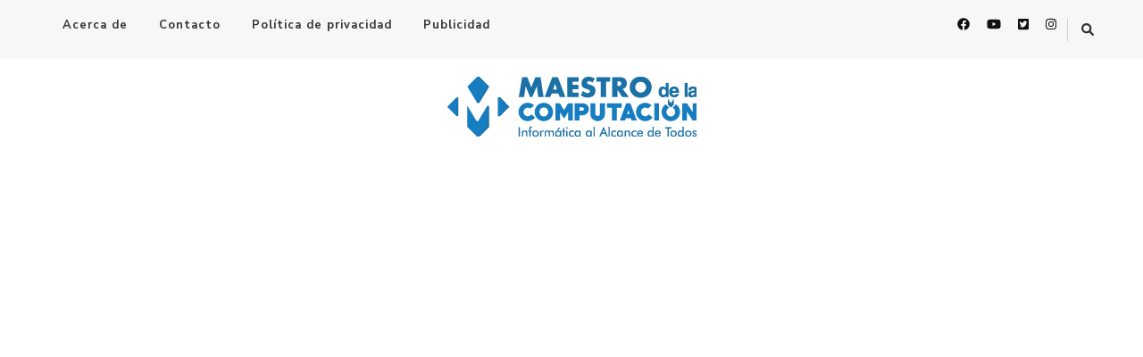

--- FILE ---
content_type: text/html; charset=UTF-8
request_url: https://www.maestrodelacomputacion.net/desbloquea-victoria-todo-necesitas-saber-sobre-cajas-cajas-csgo/
body_size: 28050
content:
    <!DOCTYPE html>
    <html lang="es">
    <head itemscope itemtype="http://schema.org/WebSite">
	
	<meta property="fb:app_id" content="1491894711053509"/>
	<meta property="fb:pages" content="241987274243" />
	<div id="fb-root"></div>
	
	    <meta charset="UTF-8">
    <meta name="viewport" content="width=device-width, initial-scale=1">
    <link rel="profile" href="http://gmpg.org/xfn/11">
    <meta name='robots' content='index, follow, max-image-preview:large, max-snippet:-1, max-video-preview:-1' />

	<!-- This site is optimized with the Yoast SEO plugin v26.6 - https://yoast.com/wordpress/plugins/seo/ -->
	<title>Todo lo que necesitas saber sobre las cajas de CS:GO</title>
	<meta name="description" content="Los mejores jugadores usan cajas de CS:GO para vencer fácilmente a sus oponentes. También ganan más confianza con las armas y sus diseños." />
	<link rel="canonical" href="https://www.maestrodelacomputacion.net/desbloquea-victoria-todo-necesitas-saber-sobre-cajas-cajas-csgo/" />
	<meta property="og:locale" content="es_ES" />
	<meta property="og:type" content="article" />
	<meta property="og:title" content="Todo lo que necesitas saber sobre las cajas de CS:GO" />
	<meta property="og:description" content="Los mejores jugadores usan cajas de CS:GO para vencer fácilmente a sus oponentes. También ganan más confianza con las armas y sus diseños." />
	<meta property="og:url" content="https://www.maestrodelacomputacion.net/desbloquea-victoria-todo-necesitas-saber-sobre-cajas-cajas-csgo/" />
	<meta property="og:site_name" content="Maestro de la Computación" />
	<meta property="article:publisher" content="https://www.facebook.com/maedelac" />
	<meta property="article:published_time" content="2023-03-22T22:26:09+00:00" />
	<meta property="article:modified_time" content="2023-03-22T22:27:45+00:00" />
	<meta property="og:image" content="https://i.imgur.com/aSr2HNS.jpg" />
	<meta name="author" content="Invitado" />
	<meta name="twitter:card" content="summary_large_image" />
	<meta name="twitter:creator" content="@maedelac" />
	<meta name="twitter:site" content="@maedelac" />
	<meta name="twitter:label1" content="Escrito por" />
	<meta name="twitter:data1" content="Invitado" />
	<meta name="twitter:label2" content="Tiempo de lectura" />
	<meta name="twitter:data2" content="4 minutos" />
	<script type="application/ld+json" class="yoast-schema-graph">{"@context":"https://schema.org","@graph":[{"@type":"Article","@id":"https://www.maestrodelacomputacion.net/desbloquea-victoria-todo-necesitas-saber-sobre-cajas-cajas-csgo/#article","isPartOf":{"@id":"https://www.maestrodelacomputacion.net/desbloquea-victoria-todo-necesitas-saber-sobre-cajas-cajas-csgo/"},"author":{"name":"Invitado","@id":"https://www.maestrodelacomputacion.net/#/schema/person/6d07bcffbced0eaccb9028b5467d50d1"},"headline":"Desbloquea la victoria: Todo lo que necesitas saber sobre las cajas de CS:GO","datePublished":"2023-03-22T22:26:09+00:00","dateModified":"2023-03-22T22:27:45+00:00","mainEntityOfPage":{"@id":"https://www.maestrodelacomputacion.net/desbloquea-victoria-todo-necesitas-saber-sobre-cajas-cajas-csgo/"},"wordCount":861,"publisher":{"@id":"https://www.maestrodelacomputacion.net/#organization"},"image":{"@id":"https://www.maestrodelacomputacion.net/desbloquea-victoria-todo-necesitas-saber-sobre-cajas-cajas-csgo/#primaryimage"},"thumbnailUrl":"https://i.imgur.com/aSr2HNS.jpg","keywords":["Gaming","Tips","Trucos","Videojuegos"],"articleSection":["Juegos"],"inLanguage":"es"},{"@type":"WebPage","@id":"https://www.maestrodelacomputacion.net/desbloquea-victoria-todo-necesitas-saber-sobre-cajas-cajas-csgo/","url":"https://www.maestrodelacomputacion.net/desbloquea-victoria-todo-necesitas-saber-sobre-cajas-cajas-csgo/","name":"Todo lo que necesitas saber sobre las cajas de CS:GO","isPartOf":{"@id":"https://www.maestrodelacomputacion.net/#website"},"primaryImageOfPage":{"@id":"https://www.maestrodelacomputacion.net/desbloquea-victoria-todo-necesitas-saber-sobre-cajas-cajas-csgo/#primaryimage"},"image":{"@id":"https://www.maestrodelacomputacion.net/desbloquea-victoria-todo-necesitas-saber-sobre-cajas-cajas-csgo/#primaryimage"},"thumbnailUrl":"https://i.imgur.com/aSr2HNS.jpg","datePublished":"2023-03-22T22:26:09+00:00","dateModified":"2023-03-22T22:27:45+00:00","description":"Los mejores jugadores usan cajas de CS:GO para vencer fácilmente a sus oponentes. También ganan más confianza con las armas y sus diseños.","breadcrumb":{"@id":"https://www.maestrodelacomputacion.net/desbloquea-victoria-todo-necesitas-saber-sobre-cajas-cajas-csgo/#breadcrumb"},"inLanguage":"es","potentialAction":[{"@type":"ReadAction","target":["https://www.maestrodelacomputacion.net/desbloquea-victoria-todo-necesitas-saber-sobre-cajas-cajas-csgo/"]}]},{"@type":"ImageObject","inLanguage":"es","@id":"https://www.maestrodelacomputacion.net/desbloquea-victoria-todo-necesitas-saber-sobre-cajas-cajas-csgo/#primaryimage","url":"https://i.imgur.com/aSr2HNS.jpg","contentUrl":"https://i.imgur.com/aSr2HNS.jpg"},{"@type":"BreadcrumbList","@id":"https://www.maestrodelacomputacion.net/desbloquea-victoria-todo-necesitas-saber-sobre-cajas-cajas-csgo/#breadcrumb","itemListElement":[{"@type":"ListItem","position":1,"name":"Inicio","item":"https://www.maestrodelacomputacion.net/"},{"@type":"ListItem","position":2,"name":"Juegos","item":"https://www.maestrodelacomputacion.net/categoria/juegos/"},{"@type":"ListItem","position":3,"name":"Desbloquea la victoria: Todo lo que necesitas saber sobre las cajas de CS:GO"}]},{"@type":"WebSite","@id":"https://www.maestrodelacomputacion.net/#website","url":"https://www.maestrodelacomputacion.net/","name":"Maestro de la Computación","description":"Informatica al alcance de todos","publisher":{"@id":"https://www.maestrodelacomputacion.net/#organization"},"potentialAction":[{"@type":"SearchAction","target":{"@type":"EntryPoint","urlTemplate":"https://www.maestrodelacomputacion.net/?s={search_term_string}"},"query-input":{"@type":"PropertyValueSpecification","valueRequired":true,"valueName":"search_term_string"}}],"inLanguage":"es"},{"@type":"Organization","@id":"https://www.maestrodelacomputacion.net/#organization","name":"Maestro de la Computación","url":"https://www.maestrodelacomputacion.net/","logo":{"@type":"ImageObject","inLanguage":"es","@id":"https://www.maestrodelacomputacion.net/#/schema/logo/image/","url":"https://www.maestrodelacomputacion.net/wp-content/uploads/2015/07/maestro-logo.png","contentUrl":"https://www.maestrodelacomputacion.net/wp-content/uploads/2015/07/maestro-logo.png","width":280,"height":67,"caption":"Maestro de la Computación"},"image":{"@id":"https://www.maestrodelacomputacion.net/#/schema/logo/image/"},"sameAs":["https://www.facebook.com/maedelac","https://x.com/maedelac","https://es.pinterest.com/andresdiaz/","https://www.youtube.com/channel/UCD40NUR7tyEXj3_lOVg1JKg"]},{"@type":"Person","@id":"https://www.maestrodelacomputacion.net/#/schema/person/6d07bcffbced0eaccb9028b5467d50d1","name":"Invitado","image":{"@type":"ImageObject","inLanguage":"es","@id":"https://www.maestrodelacomputacion.net/#/schema/person/image/","url":"https://secure.gravatar.com/avatar/8ee232c3a534469ea745c4863e5d9ecc71143ce83ff8a92f522f4dbca4ed5edd?s=96&d=mm&r=x","contentUrl":"https://secure.gravatar.com/avatar/8ee232c3a534469ea745c4863e5d9ecc71143ce83ff8a92f522f4dbca4ed5edd?s=96&d=mm&r=x","caption":"Invitado"},"url":"https://www.maestrodelacomputacion.net/author/invitado/"}]}</script>
	<!-- / Yoast SEO plugin. -->


<link rel="amphtml" href="https://www.maestrodelacomputacion.net/desbloquea-victoria-todo-necesitas-saber-sobre-cajas-cajas-csgo/amp/" /><meta name="generator" content="AMP for WP 1.1.10"/><link rel='dns-prefetch' href='//www.google.com' />
<link rel='dns-prefetch' href='//fonts.googleapis.com' />
<link rel='dns-prefetch' href='//www.googletagmanager.com' />
<link rel='dns-prefetch' href='//pagead2.googlesyndication.com' />
<link rel='dns-prefetch' href='//fundingchoicesmessages.google.com' />
<link rel="alternate" type="application/rss+xml" title="Maestro de la Computación &raquo; Feed" href="https://www.maestrodelacomputacion.net/feed/" />
<link rel="alternate" type="application/rss+xml" title="Maestro de la Computación &raquo; Feed de los comentarios" href="https://www.maestrodelacomputacion.net/comments/feed/" />
<link rel="alternate" title="oEmbed (JSON)" type="application/json+oembed" href="https://www.maestrodelacomputacion.net/wp-json/oembed/1.0/embed?url=https%3A%2F%2Fwww.maestrodelacomputacion.net%2Fdesbloquea-victoria-todo-necesitas-saber-sobre-cajas-cajas-csgo%2F" />
<link rel="alternate" title="oEmbed (XML)" type="text/xml+oembed" href="https://www.maestrodelacomputacion.net/wp-json/oembed/1.0/embed?url=https%3A%2F%2Fwww.maestrodelacomputacion.net%2Fdesbloquea-victoria-todo-necesitas-saber-sobre-cajas-cajas-csgo%2F&#038;format=xml" />
<style id='wp-img-auto-sizes-contain-inline-css' type='text/css'>
img:is([sizes=auto i],[sizes^="auto," i]){contain-intrinsic-size:3000px 1500px}
/*# sourceURL=wp-img-auto-sizes-contain-inline-css */
</style>
<style id='wp-emoji-styles-inline-css' type='text/css'>

	img.wp-smiley, img.emoji {
		display: inline !important;
		border: none !important;
		box-shadow: none !important;
		height: 1em !important;
		width: 1em !important;
		margin: 0 0.07em !important;
		vertical-align: -0.1em !important;
		background: none !important;
		padding: 0 !important;
	}
/*# sourceURL=wp-emoji-styles-inline-css */
</style>
<style id='wp-block-library-inline-css' type='text/css'>
:root{--wp-block-synced-color:#7a00df;--wp-block-synced-color--rgb:122,0,223;--wp-bound-block-color:var(--wp-block-synced-color);--wp-editor-canvas-background:#ddd;--wp-admin-theme-color:#007cba;--wp-admin-theme-color--rgb:0,124,186;--wp-admin-theme-color-darker-10:#006ba1;--wp-admin-theme-color-darker-10--rgb:0,107,160.5;--wp-admin-theme-color-darker-20:#005a87;--wp-admin-theme-color-darker-20--rgb:0,90,135;--wp-admin-border-width-focus:2px}@media (min-resolution:192dpi){:root{--wp-admin-border-width-focus:1.5px}}.wp-element-button{cursor:pointer}:root .has-very-light-gray-background-color{background-color:#eee}:root .has-very-dark-gray-background-color{background-color:#313131}:root .has-very-light-gray-color{color:#eee}:root .has-very-dark-gray-color{color:#313131}:root .has-vivid-green-cyan-to-vivid-cyan-blue-gradient-background{background:linear-gradient(135deg,#00d084,#0693e3)}:root .has-purple-crush-gradient-background{background:linear-gradient(135deg,#34e2e4,#4721fb 50%,#ab1dfe)}:root .has-hazy-dawn-gradient-background{background:linear-gradient(135deg,#faaca8,#dad0ec)}:root .has-subdued-olive-gradient-background{background:linear-gradient(135deg,#fafae1,#67a671)}:root .has-atomic-cream-gradient-background{background:linear-gradient(135deg,#fdd79a,#004a59)}:root .has-nightshade-gradient-background{background:linear-gradient(135deg,#330968,#31cdcf)}:root .has-midnight-gradient-background{background:linear-gradient(135deg,#020381,#2874fc)}:root{--wp--preset--font-size--normal:16px;--wp--preset--font-size--huge:42px}.has-regular-font-size{font-size:1em}.has-larger-font-size{font-size:2.625em}.has-normal-font-size{font-size:var(--wp--preset--font-size--normal)}.has-huge-font-size{font-size:var(--wp--preset--font-size--huge)}.has-text-align-center{text-align:center}.has-text-align-left{text-align:left}.has-text-align-right{text-align:right}.has-fit-text{white-space:nowrap!important}#end-resizable-editor-section{display:none}.aligncenter{clear:both}.items-justified-left{justify-content:flex-start}.items-justified-center{justify-content:center}.items-justified-right{justify-content:flex-end}.items-justified-space-between{justify-content:space-between}.screen-reader-text{border:0;clip-path:inset(50%);height:1px;margin:-1px;overflow:hidden;padding:0;position:absolute;width:1px;word-wrap:normal!important}.screen-reader-text:focus{background-color:#ddd;clip-path:none;color:#444;display:block;font-size:1em;height:auto;left:5px;line-height:normal;padding:15px 23px 14px;text-decoration:none;top:5px;width:auto;z-index:100000}html :where(.has-border-color){border-style:solid}html :where([style*=border-top-color]){border-top-style:solid}html :where([style*=border-right-color]){border-right-style:solid}html :where([style*=border-bottom-color]){border-bottom-style:solid}html :where([style*=border-left-color]){border-left-style:solid}html :where([style*=border-width]){border-style:solid}html :where([style*=border-top-width]){border-top-style:solid}html :where([style*=border-right-width]){border-right-style:solid}html :where([style*=border-bottom-width]){border-bottom-style:solid}html :where([style*=border-left-width]){border-left-style:solid}html :where(img[class*=wp-image-]){height:auto;max-width:100%}:where(figure){margin:0 0 1em}html :where(.is-position-sticky){--wp-admin--admin-bar--position-offset:var(--wp-admin--admin-bar--height,0px)}@media screen and (max-width:600px){html :where(.is-position-sticky){--wp-admin--admin-bar--position-offset:0px}}

/*# sourceURL=wp-block-library-inline-css */
</style><style id='global-styles-inline-css' type='text/css'>
:root{--wp--preset--aspect-ratio--square: 1;--wp--preset--aspect-ratio--4-3: 4/3;--wp--preset--aspect-ratio--3-4: 3/4;--wp--preset--aspect-ratio--3-2: 3/2;--wp--preset--aspect-ratio--2-3: 2/3;--wp--preset--aspect-ratio--16-9: 16/9;--wp--preset--aspect-ratio--9-16: 9/16;--wp--preset--color--black: #000000;--wp--preset--color--cyan-bluish-gray: #abb8c3;--wp--preset--color--white: #ffffff;--wp--preset--color--pale-pink: #f78da7;--wp--preset--color--vivid-red: #cf2e2e;--wp--preset--color--luminous-vivid-orange: #ff6900;--wp--preset--color--luminous-vivid-amber: #fcb900;--wp--preset--color--light-green-cyan: #7bdcb5;--wp--preset--color--vivid-green-cyan: #00d084;--wp--preset--color--pale-cyan-blue: #8ed1fc;--wp--preset--color--vivid-cyan-blue: #0693e3;--wp--preset--color--vivid-purple: #9b51e0;--wp--preset--gradient--vivid-cyan-blue-to-vivid-purple: linear-gradient(135deg,rgb(6,147,227) 0%,rgb(155,81,224) 100%);--wp--preset--gradient--light-green-cyan-to-vivid-green-cyan: linear-gradient(135deg,rgb(122,220,180) 0%,rgb(0,208,130) 100%);--wp--preset--gradient--luminous-vivid-amber-to-luminous-vivid-orange: linear-gradient(135deg,rgb(252,185,0) 0%,rgb(255,105,0) 100%);--wp--preset--gradient--luminous-vivid-orange-to-vivid-red: linear-gradient(135deg,rgb(255,105,0) 0%,rgb(207,46,46) 100%);--wp--preset--gradient--very-light-gray-to-cyan-bluish-gray: linear-gradient(135deg,rgb(238,238,238) 0%,rgb(169,184,195) 100%);--wp--preset--gradient--cool-to-warm-spectrum: linear-gradient(135deg,rgb(74,234,220) 0%,rgb(151,120,209) 20%,rgb(207,42,186) 40%,rgb(238,44,130) 60%,rgb(251,105,98) 80%,rgb(254,248,76) 100%);--wp--preset--gradient--blush-light-purple: linear-gradient(135deg,rgb(255,206,236) 0%,rgb(152,150,240) 100%);--wp--preset--gradient--blush-bordeaux: linear-gradient(135deg,rgb(254,205,165) 0%,rgb(254,45,45) 50%,rgb(107,0,62) 100%);--wp--preset--gradient--luminous-dusk: linear-gradient(135deg,rgb(255,203,112) 0%,rgb(199,81,192) 50%,rgb(65,88,208) 100%);--wp--preset--gradient--pale-ocean: linear-gradient(135deg,rgb(255,245,203) 0%,rgb(182,227,212) 50%,rgb(51,167,181) 100%);--wp--preset--gradient--electric-grass: linear-gradient(135deg,rgb(202,248,128) 0%,rgb(113,206,126) 100%);--wp--preset--gradient--midnight: linear-gradient(135deg,rgb(2,3,129) 0%,rgb(40,116,252) 100%);--wp--preset--font-size--small: 13px;--wp--preset--font-size--medium: 20px;--wp--preset--font-size--large: 36px;--wp--preset--font-size--x-large: 42px;--wp--preset--spacing--20: 0.44rem;--wp--preset--spacing--30: 0.67rem;--wp--preset--spacing--40: 1rem;--wp--preset--spacing--50: 1.5rem;--wp--preset--spacing--60: 2.25rem;--wp--preset--spacing--70: 3.38rem;--wp--preset--spacing--80: 5.06rem;--wp--preset--shadow--natural: 6px 6px 9px rgba(0, 0, 0, 0.2);--wp--preset--shadow--deep: 12px 12px 50px rgba(0, 0, 0, 0.4);--wp--preset--shadow--sharp: 6px 6px 0px rgba(0, 0, 0, 0.2);--wp--preset--shadow--outlined: 6px 6px 0px -3px rgb(255, 255, 255), 6px 6px rgb(0, 0, 0);--wp--preset--shadow--crisp: 6px 6px 0px rgb(0, 0, 0);}:where(.is-layout-flex){gap: 0.5em;}:where(.is-layout-grid){gap: 0.5em;}body .is-layout-flex{display: flex;}.is-layout-flex{flex-wrap: wrap;align-items: center;}.is-layout-flex > :is(*, div){margin: 0;}body .is-layout-grid{display: grid;}.is-layout-grid > :is(*, div){margin: 0;}:where(.wp-block-columns.is-layout-flex){gap: 2em;}:where(.wp-block-columns.is-layout-grid){gap: 2em;}:where(.wp-block-post-template.is-layout-flex){gap: 1.25em;}:where(.wp-block-post-template.is-layout-grid){gap: 1.25em;}.has-black-color{color: var(--wp--preset--color--black) !important;}.has-cyan-bluish-gray-color{color: var(--wp--preset--color--cyan-bluish-gray) !important;}.has-white-color{color: var(--wp--preset--color--white) !important;}.has-pale-pink-color{color: var(--wp--preset--color--pale-pink) !important;}.has-vivid-red-color{color: var(--wp--preset--color--vivid-red) !important;}.has-luminous-vivid-orange-color{color: var(--wp--preset--color--luminous-vivid-orange) !important;}.has-luminous-vivid-amber-color{color: var(--wp--preset--color--luminous-vivid-amber) !important;}.has-light-green-cyan-color{color: var(--wp--preset--color--light-green-cyan) !important;}.has-vivid-green-cyan-color{color: var(--wp--preset--color--vivid-green-cyan) !important;}.has-pale-cyan-blue-color{color: var(--wp--preset--color--pale-cyan-blue) !important;}.has-vivid-cyan-blue-color{color: var(--wp--preset--color--vivid-cyan-blue) !important;}.has-vivid-purple-color{color: var(--wp--preset--color--vivid-purple) !important;}.has-black-background-color{background-color: var(--wp--preset--color--black) !important;}.has-cyan-bluish-gray-background-color{background-color: var(--wp--preset--color--cyan-bluish-gray) !important;}.has-white-background-color{background-color: var(--wp--preset--color--white) !important;}.has-pale-pink-background-color{background-color: var(--wp--preset--color--pale-pink) !important;}.has-vivid-red-background-color{background-color: var(--wp--preset--color--vivid-red) !important;}.has-luminous-vivid-orange-background-color{background-color: var(--wp--preset--color--luminous-vivid-orange) !important;}.has-luminous-vivid-amber-background-color{background-color: var(--wp--preset--color--luminous-vivid-amber) !important;}.has-light-green-cyan-background-color{background-color: var(--wp--preset--color--light-green-cyan) !important;}.has-vivid-green-cyan-background-color{background-color: var(--wp--preset--color--vivid-green-cyan) !important;}.has-pale-cyan-blue-background-color{background-color: var(--wp--preset--color--pale-cyan-blue) !important;}.has-vivid-cyan-blue-background-color{background-color: var(--wp--preset--color--vivid-cyan-blue) !important;}.has-vivid-purple-background-color{background-color: var(--wp--preset--color--vivid-purple) !important;}.has-black-border-color{border-color: var(--wp--preset--color--black) !important;}.has-cyan-bluish-gray-border-color{border-color: var(--wp--preset--color--cyan-bluish-gray) !important;}.has-white-border-color{border-color: var(--wp--preset--color--white) !important;}.has-pale-pink-border-color{border-color: var(--wp--preset--color--pale-pink) !important;}.has-vivid-red-border-color{border-color: var(--wp--preset--color--vivid-red) !important;}.has-luminous-vivid-orange-border-color{border-color: var(--wp--preset--color--luminous-vivid-orange) !important;}.has-luminous-vivid-amber-border-color{border-color: var(--wp--preset--color--luminous-vivid-amber) !important;}.has-light-green-cyan-border-color{border-color: var(--wp--preset--color--light-green-cyan) !important;}.has-vivid-green-cyan-border-color{border-color: var(--wp--preset--color--vivid-green-cyan) !important;}.has-pale-cyan-blue-border-color{border-color: var(--wp--preset--color--pale-cyan-blue) !important;}.has-vivid-cyan-blue-border-color{border-color: var(--wp--preset--color--vivid-cyan-blue) !important;}.has-vivid-purple-border-color{border-color: var(--wp--preset--color--vivid-purple) !important;}.has-vivid-cyan-blue-to-vivid-purple-gradient-background{background: var(--wp--preset--gradient--vivid-cyan-blue-to-vivid-purple) !important;}.has-light-green-cyan-to-vivid-green-cyan-gradient-background{background: var(--wp--preset--gradient--light-green-cyan-to-vivid-green-cyan) !important;}.has-luminous-vivid-amber-to-luminous-vivid-orange-gradient-background{background: var(--wp--preset--gradient--luminous-vivid-amber-to-luminous-vivid-orange) !important;}.has-luminous-vivid-orange-to-vivid-red-gradient-background{background: var(--wp--preset--gradient--luminous-vivid-orange-to-vivid-red) !important;}.has-very-light-gray-to-cyan-bluish-gray-gradient-background{background: var(--wp--preset--gradient--very-light-gray-to-cyan-bluish-gray) !important;}.has-cool-to-warm-spectrum-gradient-background{background: var(--wp--preset--gradient--cool-to-warm-spectrum) !important;}.has-blush-light-purple-gradient-background{background: var(--wp--preset--gradient--blush-light-purple) !important;}.has-blush-bordeaux-gradient-background{background: var(--wp--preset--gradient--blush-bordeaux) !important;}.has-luminous-dusk-gradient-background{background: var(--wp--preset--gradient--luminous-dusk) !important;}.has-pale-ocean-gradient-background{background: var(--wp--preset--gradient--pale-ocean) !important;}.has-electric-grass-gradient-background{background: var(--wp--preset--gradient--electric-grass) !important;}.has-midnight-gradient-background{background: var(--wp--preset--gradient--midnight) !important;}.has-small-font-size{font-size: var(--wp--preset--font-size--small) !important;}.has-medium-font-size{font-size: var(--wp--preset--font-size--medium) !important;}.has-large-font-size{font-size: var(--wp--preset--font-size--large) !important;}.has-x-large-font-size{font-size: var(--wp--preset--font-size--x-large) !important;}
/*# sourceURL=global-styles-inline-css */
</style>

<style id='classic-theme-styles-inline-css' type='text/css'>
/*! This file is auto-generated */
.wp-block-button__link{color:#fff;background-color:#32373c;border-radius:9999px;box-shadow:none;text-decoration:none;padding:calc(.667em + 2px) calc(1.333em + 2px);font-size:1.125em}.wp-block-file__button{background:#32373c;color:#fff;text-decoration:none}
/*# sourceURL=/wp-includes/css/classic-themes.min.css */
</style>
<link rel='stylesheet' id='contact-form-7-css' href='https://www.maestrodelacomputacion.net/wp-content/plugins/contact-form-7/includes/css/styles.css?ver=6.1.4' type='text/css' media='all' />
<link rel='stylesheet' id='ssb-front-css-css' href='https://www.maestrodelacomputacion.net/wp-content/plugins/simple-social-buttons/assets/css/front.css?ver=6.2.0' type='text/css' media='all' />
<link rel='stylesheet' id='SFSIPLUSmainCss-css' href='https://www.maestrodelacomputacion.net/wp-content/plugins/ultimate-social-media-plus/css/sfsi-style.css?ver=3.7.1' type='text/css' media='all' />
<link rel='stylesheet' id='owl-carousel-css' href='https://www.maestrodelacomputacion.net/wp-content/themes/vilva/css/owl.carousel.min.css?ver=2.3.4' type='text/css' media='all' />
<link rel='stylesheet' id='animate-css' href='https://www.maestrodelacomputacion.net/wp-content/themes/vilva/css/animate.min.css?ver=3.5.2' type='text/css' media='all' />
<link rel='stylesheet' id='vilva-google-fonts-css' href='https://fonts.googleapis.com/css?family=Nunito+Sans%3A200%2C200italic%2C300%2C300italic%2Cregular%2Citalic%2C600%2C600italic%2C700%2C700italic%2C800%2C800italic%2C900%2C900italic%7CEB+Garamond%3Aregular%2C500%2C600%2C700%2C800%2Citalic%2C500italic%2C600italic%2C700italic%2C800italic%7CEB+Garamond%3Aregular' type='text/css' media='all' />
<link rel='stylesheet' id='vilva-css' href='https://www.maestrodelacomputacion.net/wp-content/themes/vilva/style.css?ver=1.2.0' type='text/css' media='all' />
<link rel='stylesheet' id='vilva-gutenberg-css' href='https://www.maestrodelacomputacion.net/wp-content/themes/vilva/css/gutenberg.min.css?ver=1.2.0' type='text/css' media='all' />
<link rel='stylesheet' id='__EPYT__style-css' href='https://www.maestrodelacomputacion.net/wp-content/plugins/youtube-embed-plus/styles/ytprefs.min.css?ver=14.2.4' type='text/css' media='all' />
<style id='__EPYT__style-inline-css' type='text/css'>

                .epyt-gallery-thumb {
                        width: 33.333%;
                }
                
/*# sourceURL=__EPYT__style-inline-css */
</style>
<script type="text/javascript" src="https://www.maestrodelacomputacion.net/wp-includes/js/jquery/jquery.min.js?ver=3.7.1" id="jquery-core-js"></script>
<script type="text/javascript" src="https://www.maestrodelacomputacion.net/wp-includes/js/jquery/jquery-migrate.min.js?ver=3.4.1" id="jquery-migrate-js"></script>
<script type="text/javascript" id="__ytprefs__-js-extra">
/* <![CDATA[ */
var _EPYT_ = {"ajaxurl":"https://www.maestrodelacomputacion.net/wp-admin/admin-ajax.php","security":"ce3bafb176","gallery_scrolloffset":"20","eppathtoscripts":"https://www.maestrodelacomputacion.net/wp-content/plugins/youtube-embed-plus/scripts/","eppath":"https://www.maestrodelacomputacion.net/wp-content/plugins/youtube-embed-plus/","epresponsiveselector":"[\"iframe.__youtube_prefs_widget__\"]","epdovol":"1","version":"14.2.4","evselector":"iframe.__youtube_prefs__[src], iframe[src*=\"youtube.com/embed/\"], iframe[src*=\"youtube-nocookie.com/embed/\"]","ajax_compat":"","maxres_facade":"eager","ytapi_load":"light","pause_others":"","stopMobileBuffer":"1","facade_mode":"","not_live_on_channel":""};
//# sourceURL=__ytprefs__-js-extra
/* ]]> */
</script>
<script type="text/javascript" src="https://www.maestrodelacomputacion.net/wp-content/plugins/youtube-embed-plus/scripts/ytprefs.min.js?ver=14.2.4" id="__ytprefs__-js"></script>
<link rel="https://api.w.org/" href="https://www.maestrodelacomputacion.net/wp-json/" /><link rel="alternate" title="JSON" type="application/json" href="https://www.maestrodelacomputacion.net/wp-json/wp/v2/posts/41837" /><link rel="EditURI" type="application/rsd+xml" title="RSD" href="https://www.maestrodelacomputacion.net/xmlrpc.php?rsd" />
<meta name="generator" content="WordPress 6.9" />
<link rel='shortlink' href='https://www.maestrodelacomputacion.net/?p=41837' />
		<!-- Custom Logo: hide header text -->
		<style id="custom-logo-css" type="text/css">
			.site-title, .site-description {
				position: absolute;
				clip-path: inset(50%);
			}
		</style>
		<meta name="generator" content="Site Kit by Google 1.168.0" /> <style media="screen">

		.simplesocialbuttons.simplesocialbuttons_inline .ssb-fb-like, .simplesocialbuttons.simplesocialbuttons_inline amp-facebook-like {
	  margin: ;
	}
		 /*inline margin*/
	
		.simplesocialbuttons.simplesocialbuttons_inline.simplesocial-simple-round button{
	  margin: ;
	}
	
	
	
	
	
			 /*margin-digbar*/

	
	
	
	
	
	
	
</style>

<!-- Open Graph Meta Tags generated by Simple Social Buttons 6.2.0 -->
<meta property="og:title" content="Desbloquea la victoria: Todo lo que necesitas saber sobre las cajas de CS:GO - Maestro de la Computación" />
<meta property="og:type" content="article" />
<meta property="og:description" content="&iquest;Te gustan los enfrentamientos de Counter Strike? &iquest;Quieres mejorar tu desempe&ntilde;o y derrotar a tus enemigos? Si tu respuesta es afirmativa debes conocer m&aacute;s sobre las CSGO cajas: su significado y c&oacute;mo conseguirlas. Solo as&iacute; destacar&aacute;s en cada escena. Los jugadores m&aacute;s brillantes usan las cajas de pieles para vencer f&aacute;cilmente a sus oponentes. Tambi&eacute;n ganan m&aacute;s confianza con las&hellip;" />
<meta property="og:url" content="https://www.maestrodelacomputacion.net/desbloquea-victoria-todo-necesitas-saber-sobre-cajas-cajas-csgo/" />
<meta property="og:site_name" content="Maestro de la Computación" />
<meta property="og:image" content="https://i.imgur.com/aSr2HNS.jpg" />
<meta name="twitter:card" content="summary_large_image" />
<meta name="twitter:description" content="&iquest;Te gustan los enfrentamientos de Counter Strike? &iquest;Quieres mejorar tu desempe&ntilde;o y derrotar a tus enemigos? Si tu respuesta es afirmativa debes conocer m&aacute;s sobre las CSGO cajas: su significado y c&oacute;mo conseguirlas. Solo as&iacute; destacar&aacute;s en cada escena. Los jugadores m&aacute;s brillantes usan las cajas de pieles para vencer f&aacute;cilmente a sus oponentes. Tambi&eacute;n ganan m&aacute;s confianza con las&hellip;" />
<meta name="twitter:title" content="Desbloquea la victoria: Todo lo que necesitas saber sobre las cajas de CS:GO - Maestro de la Computación" />
<meta property="twitter:image" content="https://i.imgur.com/aSr2HNS.jpg" />
	<script>
		window.addEventListener("sfsi_plus_functions_loaded", function() {
			var body = document.getElementsByTagName('body')[0];
			// console.log(body);
			body.classList.add("sfsi_plus_3.53");
		})
		// window.addEventListener('sfsi_plus_functions_loaded',function(e) {
		// 	jQuery("body").addClass("sfsi_plus_3.53")
		// });
		jQuery(document).ready(function(e) {
			jQuery("body").addClass("sfsi_plus_3.53")
		});

		function sfsi_plus_processfurther(ref) {
			var feed_id = '[base64]';
			var feedtype = 8;
			var email = jQuery(ref).find('input[name="email"]').val();
			var filter = /^(([^<>()[\]\\.,;:\s@\"]+(\.[^<>()[\]\\.,;:\s@\"]+)*)|(\".+\"))@((\[[0-9]{1,3}\.[0-9]{1,3}\.[0-9]{1,3}\.[0-9]{1,3}\])|(([a-zA-Z\-0-9]+\.)+[a-zA-Z]{2,}))$/;
			if ((email != "Enter your email") && (filter.test(email))) {
				if (feedtype == "8") {
					var url = "https://api.follow.it/subscription-form/" + feed_id + "/" + feedtype;
					window.open(url, "popupwindow", "scrollbars=yes,width=1080,height=760");
					return true;
				}
			} else {
				alert("Please enter email address");
				jQuery(ref).find('input[name="email"]').focus();
				return false;
			}
		}
	</script>
	<style>
		.sfsi_plus_subscribe_Popinner {
			width: 100% !important;
			height: auto !important;
			border: 1px solid #d6d6d6 !important;
			padding: 18px 0px !important;
			background-color: #ffffff !important;
		}

		.sfsi_plus_subscribe_Popinner form {
			margin: 0 20px !important;
		}

		.sfsi_plus_subscribe_Popinner h5 {
			font-family: Helvetica,Arial,sans-serif !important;

			font-style: normal !important;
			color: #000000 !important;
			font-size: 16px !important;
			text-align: center !important;
			margin: 0 0 10px !important;
			padding: 0 !important;
		}

		.sfsi_plus_subscription_form_field {
			margin: 5px 0 !important;
			width: 100% !important;
			display: inline-flex;
			display: -webkit-inline-flex;
		}

		.sfsi_plus_subscription_form_field input {
			width: 100% !important;
			padding: 10px 0px !important;
		}

		.sfsi_plus_subscribe_Popinner input[type=email] {
			font-family: Helvetica,Arial,sans-serif !important;

			font-style: normal !important;
			color:  !important;
			font-size: 14px !important;
			text-align: center !important;
		}

		.sfsi_plus_subscribe_Popinner input[type=email]::-webkit-input-placeholder {
			font-family: Helvetica,Arial,sans-serif !important;

			font-style: normal !important;
			color:  !important;
			font-size: 14px !important;
			text-align: center !important;
		}

		.sfsi_plus_subscribe_Popinner input[type=email]:-moz-placeholder {
			/* Firefox 18- */
			font-family: Helvetica,Arial,sans-serif !important;

			font-style: normal !important;
			color:  !important;
			font-size: 14px !important;
			text-align: center !important;
		}

		.sfsi_plus_subscribe_Popinner input[type=email]::-moz-placeholder {
			/* Firefox 19+ */
			font-family: Helvetica,Arial,sans-serif !important;

			font-style: normal !important;
			color:  !important;
			font-size: 14px !important;
			text-align: center !important;
		}

		.sfsi_plus_subscribe_Popinner input[type=email]:-ms-input-placeholder {
			font-family: Helvetica,Arial,sans-serif !important;

			font-style: normal !important;
			color:  !important;
			font-size: 14px !important;
			text-align: center !important;
		}

		.sfsi_plus_subscribe_Popinner input[type=submit] {
			font-family: Helvetica,Arial,sans-serif !important;

			font-weight: bold !important;
			color: #ffffff !important;
			font-size: 16px !important;
			text-align: center !important;
			background-color: #ea8219 !important;
		}
	</style>
	<script type="application/ld+json">{
    "@context": "http://schema.org",
    "@type": "Blog",
    "mainEntityOfPage": {
        "@type": "WebPage",
        "@id": "https://www.maestrodelacomputacion.net/desbloquea-victoria-todo-necesitas-saber-sobre-cajas-cajas-csgo/"
    },
    "headline": "Desbloquea la victoria: Todo lo que necesitas saber sobre las cajas de CS:GO",
    "datePublished": "2023-03-22T17:26:09-0500",
    "dateModified": "2023-03-22T17:27:45-0500",
    "author": {
        "@type": "Person",
        "name": "Invitado"
    },
    "description": "Los mejores jugadores usan cajas de CS:GO para vencer fácilmente a sus oponentes. También ganan más confianza con las armas y sus diseños.",
    "publisher": {
        "@type": "Organization",
        "name": "Maestro de la Computación",
        "description": "Informatica al alcance de todos",
        "logo": {
            "@type": "ImageObject",
            "url": "https://www.maestrodelacomputacion.net/wp-content/uploads/2015/07/maestro-logo.png",
            "width": 251,
            "height": 60
        }
    }
}</script>
<!-- Metaetiquetas de Google AdSense añadidas por Site Kit -->
<meta name="google-adsense-platform-account" content="ca-host-pub-2644536267352236">
<meta name="google-adsense-platform-domain" content="sitekit.withgoogle.com">
<!-- Acabar con las metaetiquetas de Google AdSense añadidas por Site Kit -->

<!-- Fragmento de código de Google Adsense añadido por Site Kit -->
<script type="text/javascript" async="async" src="https://pagead2.googlesyndication.com/pagead/js/adsbygoogle.js?client=ca-pub-5599973338515063&amp;host=ca-host-pub-2644536267352236" crossorigin="anonymous"></script>

<!-- Final del fragmento de código de Google Adsense añadido por Site Kit -->

<!-- Fragmento de código de recuperación de bloqueo de anuncios de Google AdSense añadido por Site Kit. -->
<script async src="https://fundingchoicesmessages.google.com/i/pub-5599973338515063?ers=1" nonce="QTvwIknfIiU7XQNp5TNx_A"></script><script nonce="QTvwIknfIiU7XQNp5TNx_A">(function() {function signalGooglefcPresent() {if (!window.frames['googlefcPresent']) {if (document.body) {const iframe = document.createElement('iframe'); iframe.style = 'width: 0; height: 0; border: none; z-index: -1000; left: -1000px; top: -1000px;'; iframe.style.display = 'none'; iframe.name = 'googlefcPresent'; document.body.appendChild(iframe);} else {setTimeout(signalGooglefcPresent, 0);}}}signalGooglefcPresent();})();</script>
<!-- Fragmento de código de finalización de recuperación de bloqueo de anuncios de Google AdSense añadido por Site Kit. -->

<!-- Fragmento de código de protección de errores de recuperación de bloqueo de anuncios de Google AdSense añadido por Site Kit. -->
<script>(function(){'use strict';function aa(a){var b=0;return function(){return b<a.length?{done:!1,value:a[b++]}:{done:!0}}}var ba="function"==typeof Object.defineProperties?Object.defineProperty:function(a,b,c){if(a==Array.prototype||a==Object.prototype)return a;a[b]=c.value;return a};
function ea(a){a=["object"==typeof globalThis&&globalThis,a,"object"==typeof window&&window,"object"==typeof self&&self,"object"==typeof global&&global];for(var b=0;b<a.length;++b){var c=a[b];if(c&&c.Math==Math)return c}throw Error("Cannot find global object");}var fa=ea(this);function ha(a,b){if(b)a:{var c=fa;a=a.split(".");for(var d=0;d<a.length-1;d++){var e=a[d];if(!(e in c))break a;c=c[e]}a=a[a.length-1];d=c[a];b=b(d);b!=d&&null!=b&&ba(c,a,{configurable:!0,writable:!0,value:b})}}
var ia="function"==typeof Object.create?Object.create:function(a){function b(){}b.prototype=a;return new b},l;if("function"==typeof Object.setPrototypeOf)l=Object.setPrototypeOf;else{var m;a:{var ja={a:!0},ka={};try{ka.__proto__=ja;m=ka.a;break a}catch(a){}m=!1}l=m?function(a,b){a.__proto__=b;if(a.__proto__!==b)throw new TypeError(a+" is not extensible");return a}:null}var la=l;
function n(a,b){a.prototype=ia(b.prototype);a.prototype.constructor=a;if(la)la(a,b);else for(var c in b)if("prototype"!=c)if(Object.defineProperties){var d=Object.getOwnPropertyDescriptor(b,c);d&&Object.defineProperty(a,c,d)}else a[c]=b[c];a.A=b.prototype}function ma(){for(var a=Number(this),b=[],c=a;c<arguments.length;c++)b[c-a]=arguments[c];return b}
var na="function"==typeof Object.assign?Object.assign:function(a,b){for(var c=1;c<arguments.length;c++){var d=arguments[c];if(d)for(var e in d)Object.prototype.hasOwnProperty.call(d,e)&&(a[e]=d[e])}return a};ha("Object.assign",function(a){return a||na});/*

 Copyright The Closure Library Authors.
 SPDX-License-Identifier: Apache-2.0
*/
var p=this||self;function q(a){return a};var t,u;a:{for(var oa=["CLOSURE_FLAGS"],v=p,x=0;x<oa.length;x++)if(v=v[oa[x]],null==v){u=null;break a}u=v}var pa=u&&u[610401301];t=null!=pa?pa:!1;var z,qa=p.navigator;z=qa?qa.userAgentData||null:null;function A(a){return t?z?z.brands.some(function(b){return(b=b.brand)&&-1!=b.indexOf(a)}):!1:!1}function B(a){var b;a:{if(b=p.navigator)if(b=b.userAgent)break a;b=""}return-1!=b.indexOf(a)};function C(){return t?!!z&&0<z.brands.length:!1}function D(){return C()?A("Chromium"):(B("Chrome")||B("CriOS"))&&!(C()?0:B("Edge"))||B("Silk")};var ra=C()?!1:B("Trident")||B("MSIE");!B("Android")||D();D();B("Safari")&&(D()||(C()?0:B("Coast"))||(C()?0:B("Opera"))||(C()?0:B("Edge"))||(C()?A("Microsoft Edge"):B("Edg/"))||C()&&A("Opera"));var sa={},E=null;var ta="undefined"!==typeof Uint8Array,ua=!ra&&"function"===typeof btoa;var F="function"===typeof Symbol&&"symbol"===typeof Symbol()?Symbol():void 0,G=F?function(a,b){a[F]|=b}:function(a,b){void 0!==a.g?a.g|=b:Object.defineProperties(a,{g:{value:b,configurable:!0,writable:!0,enumerable:!1}})};function va(a){var b=H(a);1!==(b&1)&&(Object.isFrozen(a)&&(a=Array.prototype.slice.call(a)),I(a,b|1))}
var H=F?function(a){return a[F]|0}:function(a){return a.g|0},J=F?function(a){return a[F]}:function(a){return a.g},I=F?function(a,b){a[F]=b}:function(a,b){void 0!==a.g?a.g=b:Object.defineProperties(a,{g:{value:b,configurable:!0,writable:!0,enumerable:!1}})};function wa(){var a=[];G(a,1);return a}function xa(a,b){I(b,(a|0)&-99)}function K(a,b){I(b,(a|34)&-73)}function L(a){a=a>>11&1023;return 0===a?536870912:a};var M={};function N(a){return null!==a&&"object"===typeof a&&!Array.isArray(a)&&a.constructor===Object}var O,ya=[];I(ya,39);O=Object.freeze(ya);var P;function Q(a,b){P=b;a=new a(b);P=void 0;return a}
function R(a,b,c){null==a&&(a=P);P=void 0;if(null==a){var d=96;c?(a=[c],d|=512):a=[];b&&(d=d&-2095105|(b&1023)<<11)}else{if(!Array.isArray(a))throw Error();d=H(a);if(d&64)return a;d|=64;if(c&&(d|=512,c!==a[0]))throw Error();a:{c=a;var e=c.length;if(e){var f=e-1,g=c[f];if(N(g)){d|=256;b=(d>>9&1)-1;e=f-b;1024<=e&&(za(c,b,g),e=1023);d=d&-2095105|(e&1023)<<11;break a}}b&&(g=(d>>9&1)-1,b=Math.max(b,e-g),1024<b&&(za(c,g,{}),d|=256,b=1023),d=d&-2095105|(b&1023)<<11)}}I(a,d);return a}
function za(a,b,c){for(var d=1023+b,e=a.length,f=d;f<e;f++){var g=a[f];null!=g&&g!==c&&(c[f-b]=g)}a.length=d+1;a[d]=c};function Aa(a){switch(typeof a){case "number":return isFinite(a)?a:String(a);case "boolean":return a?1:0;case "object":if(a&&!Array.isArray(a)&&ta&&null!=a&&a instanceof Uint8Array){if(ua){for(var b="",c=0,d=a.length-10240;c<d;)b+=String.fromCharCode.apply(null,a.subarray(c,c+=10240));b+=String.fromCharCode.apply(null,c?a.subarray(c):a);a=btoa(b)}else{void 0===b&&(b=0);if(!E){E={};c="ABCDEFGHIJKLMNOPQRSTUVWXYZabcdefghijklmnopqrstuvwxyz0123456789".split("");d=["+/=","+/","-_=","-_.","-_"];for(var e=
0;5>e;e++){var f=c.concat(d[e].split(""));sa[e]=f;for(var g=0;g<f.length;g++){var h=f[g];void 0===E[h]&&(E[h]=g)}}}b=sa[b];c=Array(Math.floor(a.length/3));d=b[64]||"";for(e=f=0;f<a.length-2;f+=3){var k=a[f],w=a[f+1];h=a[f+2];g=b[k>>2];k=b[(k&3)<<4|w>>4];w=b[(w&15)<<2|h>>6];h=b[h&63];c[e++]=g+k+w+h}g=0;h=d;switch(a.length-f){case 2:g=a[f+1],h=b[(g&15)<<2]||d;case 1:a=a[f],c[e]=b[a>>2]+b[(a&3)<<4|g>>4]+h+d}a=c.join("")}return a}}return a};function Ba(a,b,c){a=Array.prototype.slice.call(a);var d=a.length,e=b&256?a[d-1]:void 0;d+=e?-1:0;for(b=b&512?1:0;b<d;b++)a[b]=c(a[b]);if(e){b=a[b]={};for(var f in e)Object.prototype.hasOwnProperty.call(e,f)&&(b[f]=c(e[f]))}return a}function Da(a,b,c,d,e,f){if(null!=a){if(Array.isArray(a))a=e&&0==a.length&&H(a)&1?void 0:f&&H(a)&2?a:Ea(a,b,c,void 0!==d,e,f);else if(N(a)){var g={},h;for(h in a)Object.prototype.hasOwnProperty.call(a,h)&&(g[h]=Da(a[h],b,c,d,e,f));a=g}else a=b(a,d);return a}}
function Ea(a,b,c,d,e,f){var g=d||c?H(a):0;d=d?!!(g&32):void 0;a=Array.prototype.slice.call(a);for(var h=0;h<a.length;h++)a[h]=Da(a[h],b,c,d,e,f);c&&c(g,a);return a}function Fa(a){return a.s===M?a.toJSON():Aa(a)};function Ga(a,b,c){c=void 0===c?K:c;if(null!=a){if(ta&&a instanceof Uint8Array)return b?a:new Uint8Array(a);if(Array.isArray(a)){var d=H(a);if(d&2)return a;if(b&&!(d&64)&&(d&32||0===d))return I(a,d|34),a;a=Ea(a,Ga,d&4?K:c,!0,!1,!0);b=H(a);b&4&&b&2&&Object.freeze(a);return a}a.s===M&&(b=a.h,c=J(b),a=c&2?a:Q(a.constructor,Ha(b,c,!0)));return a}}function Ha(a,b,c){var d=c||b&2?K:xa,e=!!(b&32);a=Ba(a,b,function(f){return Ga(f,e,d)});G(a,32|(c?2:0));return a};function Ia(a,b){a=a.h;return Ja(a,J(a),b)}function Ja(a,b,c,d){if(-1===c)return null;if(c>=L(b)){if(b&256)return a[a.length-1][c]}else{var e=a.length;if(d&&b&256&&(d=a[e-1][c],null!=d))return d;b=c+((b>>9&1)-1);if(b<e)return a[b]}}function Ka(a,b,c,d,e){var f=L(b);if(c>=f||e){e=b;if(b&256)f=a[a.length-1];else{if(null==d)return;f=a[f+((b>>9&1)-1)]={};e|=256}f[c]=d;e&=-1025;e!==b&&I(a,e)}else a[c+((b>>9&1)-1)]=d,b&256&&(d=a[a.length-1],c in d&&delete d[c]),b&1024&&I(a,b&-1025)}
function La(a,b){var c=Ma;var d=void 0===d?!1:d;var e=a.h;var f=J(e),g=Ja(e,f,b,d);var h=!1;if(null==g||"object"!==typeof g||(h=Array.isArray(g))||g.s!==M)if(h){var k=h=H(g);0===k&&(k|=f&32);k|=f&2;k!==h&&I(g,k);c=new c(g)}else c=void 0;else c=g;c!==g&&null!=c&&Ka(e,f,b,c,d);e=c;if(null==e)return e;a=a.h;f=J(a);f&2||(g=e,c=g.h,h=J(c),g=h&2?Q(g.constructor,Ha(c,h,!1)):g,g!==e&&(e=g,Ka(a,f,b,e,d)));return e}function Na(a,b){a=Ia(a,b);return null==a||"string"===typeof a?a:void 0}
function Oa(a,b){a=Ia(a,b);return null!=a?a:0}function S(a,b){a=Na(a,b);return null!=a?a:""};function T(a,b,c){this.h=R(a,b,c)}T.prototype.toJSON=function(){var a=Ea(this.h,Fa,void 0,void 0,!1,!1);return Pa(this,a,!0)};T.prototype.s=M;T.prototype.toString=function(){return Pa(this,this.h,!1).toString()};
function Pa(a,b,c){var d=a.constructor.v,e=L(J(c?a.h:b)),f=!1;if(d){if(!c){b=Array.prototype.slice.call(b);var g;if(b.length&&N(g=b[b.length-1]))for(f=0;f<d.length;f++)if(d[f]>=e){Object.assign(b[b.length-1]={},g);break}f=!0}e=b;c=!c;g=J(a.h);a=L(g);g=(g>>9&1)-1;for(var h,k,w=0;w<d.length;w++)if(k=d[w],k<a){k+=g;var r=e[k];null==r?e[k]=c?O:wa():c&&r!==O&&va(r)}else h||(r=void 0,e.length&&N(r=e[e.length-1])?h=r:e.push(h={})),r=h[k],null==h[k]?h[k]=c?O:wa():c&&r!==O&&va(r)}d=b.length;if(!d)return b;
var Ca;if(N(h=b[d-1])){a:{var y=h;e={};c=!1;for(var ca in y)Object.prototype.hasOwnProperty.call(y,ca)&&(a=y[ca],Array.isArray(a)&&a!=a&&(c=!0),null!=a?e[ca]=a:c=!0);if(c){for(var rb in e){y=e;break a}y=null}}y!=h&&(Ca=!0);d--}for(;0<d;d--){h=b[d-1];if(null!=h)break;var cb=!0}if(!Ca&&!cb)return b;var da;f?da=b:da=Array.prototype.slice.call(b,0,d);b=da;f&&(b.length=d);y&&b.push(y);return b};function Qa(a){return function(b){if(null==b||""==b)b=new a;else{b=JSON.parse(b);if(!Array.isArray(b))throw Error(void 0);G(b,32);b=Q(a,b)}return b}};function Ra(a){this.h=R(a)}n(Ra,T);var Sa=Qa(Ra);var U;function V(a){this.g=a}V.prototype.toString=function(){return this.g+""};var Ta={};function Ua(){return Math.floor(2147483648*Math.random()).toString(36)+Math.abs(Math.floor(2147483648*Math.random())^Date.now()).toString(36)};function Va(a,b){b=String(b);"application/xhtml+xml"===a.contentType&&(b=b.toLowerCase());return a.createElement(b)}function Wa(a){this.g=a||p.document||document}Wa.prototype.appendChild=function(a,b){a.appendChild(b)};/*

 SPDX-License-Identifier: Apache-2.0
*/
function Xa(a,b){a.src=b instanceof V&&b.constructor===V?b.g:"type_error:TrustedResourceUrl";var c,d;(c=(b=null==(d=(c=(a.ownerDocument&&a.ownerDocument.defaultView||window).document).querySelector)?void 0:d.call(c,"script[nonce]"))?b.nonce||b.getAttribute("nonce")||"":"")&&a.setAttribute("nonce",c)};function Ya(a){a=void 0===a?document:a;return a.createElement("script")};function Za(a,b,c,d,e,f){try{var g=a.g,h=Ya(g);h.async=!0;Xa(h,b);g.head.appendChild(h);h.addEventListener("load",function(){e();d&&g.head.removeChild(h)});h.addEventListener("error",function(){0<c?Za(a,b,c-1,d,e,f):(d&&g.head.removeChild(h),f())})}catch(k){f()}};var $a=p.atob("aHR0cHM6Ly93d3cuZ3N0YXRpYy5jb20vaW1hZ2VzL2ljb25zL21hdGVyaWFsL3N5c3RlbS8xeC93YXJuaW5nX2FtYmVyXzI0ZHAucG5n"),ab=p.atob("WW91IGFyZSBzZWVpbmcgdGhpcyBtZXNzYWdlIGJlY2F1c2UgYWQgb3Igc2NyaXB0IGJsb2NraW5nIHNvZnR3YXJlIGlzIGludGVyZmVyaW5nIHdpdGggdGhpcyBwYWdlLg=="),bb=p.atob("RGlzYWJsZSBhbnkgYWQgb3Igc2NyaXB0IGJsb2NraW5nIHNvZnR3YXJlLCB0aGVuIHJlbG9hZCB0aGlzIHBhZ2Uu");function db(a,b,c){this.i=a;this.l=new Wa(this.i);this.g=null;this.j=[];this.m=!1;this.u=b;this.o=c}
function eb(a){if(a.i.body&&!a.m){var b=function(){fb(a);p.setTimeout(function(){return gb(a,3)},50)};Za(a.l,a.u,2,!0,function(){p[a.o]||b()},b);a.m=!0}}
function fb(a){for(var b=W(1,5),c=0;c<b;c++){var d=X(a);a.i.body.appendChild(d);a.j.push(d)}b=X(a);b.style.bottom="0";b.style.left="0";b.style.position="fixed";b.style.width=W(100,110).toString()+"%";b.style.zIndex=W(2147483544,2147483644).toString();b.style["background-color"]=hb(249,259,242,252,219,229);b.style["box-shadow"]="0 0 12px #888";b.style.color=hb(0,10,0,10,0,10);b.style.display="flex";b.style["justify-content"]="center";b.style["font-family"]="Roboto, Arial";c=X(a);c.style.width=W(80,
85).toString()+"%";c.style.maxWidth=W(750,775).toString()+"px";c.style.margin="24px";c.style.display="flex";c.style["align-items"]="flex-start";c.style["justify-content"]="center";d=Va(a.l.g,"IMG");d.className=Ua();d.src=$a;d.alt="Warning icon";d.style.height="24px";d.style.width="24px";d.style["padding-right"]="16px";var e=X(a),f=X(a);f.style["font-weight"]="bold";f.textContent=ab;var g=X(a);g.textContent=bb;Y(a,e,f);Y(a,e,g);Y(a,c,d);Y(a,c,e);Y(a,b,c);a.g=b;a.i.body.appendChild(a.g);b=W(1,5);for(c=
0;c<b;c++)d=X(a),a.i.body.appendChild(d),a.j.push(d)}function Y(a,b,c){for(var d=W(1,5),e=0;e<d;e++){var f=X(a);b.appendChild(f)}b.appendChild(c);c=W(1,5);for(d=0;d<c;d++)e=X(a),b.appendChild(e)}function W(a,b){return Math.floor(a+Math.random()*(b-a))}function hb(a,b,c,d,e,f){return"rgb("+W(Math.max(a,0),Math.min(b,255)).toString()+","+W(Math.max(c,0),Math.min(d,255)).toString()+","+W(Math.max(e,0),Math.min(f,255)).toString()+")"}function X(a){a=Va(a.l.g,"DIV");a.className=Ua();return a}
function gb(a,b){0>=b||null!=a.g&&0!=a.g.offsetHeight&&0!=a.g.offsetWidth||(ib(a),fb(a),p.setTimeout(function(){return gb(a,b-1)},50))}
function ib(a){var b=a.j;var c="undefined"!=typeof Symbol&&Symbol.iterator&&b[Symbol.iterator];if(c)b=c.call(b);else if("number"==typeof b.length)b={next:aa(b)};else throw Error(String(b)+" is not an iterable or ArrayLike");for(c=b.next();!c.done;c=b.next())(c=c.value)&&c.parentNode&&c.parentNode.removeChild(c);a.j=[];(b=a.g)&&b.parentNode&&b.parentNode.removeChild(b);a.g=null};function jb(a,b,c,d,e){function f(k){document.body?g(document.body):0<k?p.setTimeout(function(){f(k-1)},e):b()}function g(k){k.appendChild(h);p.setTimeout(function(){h?(0!==h.offsetHeight&&0!==h.offsetWidth?b():a(),h.parentNode&&h.parentNode.removeChild(h)):a()},d)}var h=kb(c);f(3)}function kb(a){var b=document.createElement("div");b.className=a;b.style.width="1px";b.style.height="1px";b.style.position="absolute";b.style.left="-10000px";b.style.top="-10000px";b.style.zIndex="-10000";return b};function Ma(a){this.h=R(a)}n(Ma,T);function lb(a){this.h=R(a)}n(lb,T);var mb=Qa(lb);function nb(a){a=Na(a,4)||"";if(void 0===U){var b=null;var c=p.trustedTypes;if(c&&c.createPolicy){try{b=c.createPolicy("goog#html",{createHTML:q,createScript:q,createScriptURL:q})}catch(d){p.console&&p.console.error(d.message)}U=b}else U=b}a=(b=U)?b.createScriptURL(a):a;return new V(a,Ta)};function ob(a,b){this.m=a;this.o=new Wa(a.document);this.g=b;this.j=S(this.g,1);this.u=nb(La(this.g,2));this.i=!1;b=nb(La(this.g,13));this.l=new db(a.document,b,S(this.g,12))}ob.prototype.start=function(){pb(this)};
function pb(a){qb(a);Za(a.o,a.u,3,!1,function(){a:{var b=a.j;var c=p.btoa(b);if(c=p[c]){try{var d=Sa(p.atob(c))}catch(e){b=!1;break a}b=b===Na(d,1)}else b=!1}b?Z(a,S(a.g,14)):(Z(a,S(a.g,8)),eb(a.l))},function(){jb(function(){Z(a,S(a.g,7));eb(a.l)},function(){return Z(a,S(a.g,6))},S(a.g,9),Oa(a.g,10),Oa(a.g,11))})}function Z(a,b){a.i||(a.i=!0,a=new a.m.XMLHttpRequest,a.open("GET",b,!0),a.send())}function qb(a){var b=p.btoa(a.j);a.m[b]&&Z(a,S(a.g,5))};(function(a,b){p[a]=function(){var c=ma.apply(0,arguments);p[a]=function(){};b.apply(null,c)}})("__h82AlnkH6D91__",function(a){"function"===typeof window.atob&&(new ob(window,mb(window.atob(a)))).start()});}).call(this);

window.__h82AlnkH6D91__("[base64]/[base64]/[base64]/[base64]");</script>
<!-- Fragmento de código de finalización de protección de errores de recuperación de bloqueo de anuncios de Google AdSense añadido por Site Kit. -->
    <script>
		if(screen.width<769){
        	window.location = "https://www.maestrodelacomputacion.net/desbloquea-victoria-todo-necesitas-saber-sobre-cajas-cajas-csgo/amp/";
        }
    	</script>
<link rel="icon" href="https://www.maestrodelacomputacion.net/wp-content/uploads/2017/12/cropped-default-32x32.jpg" sizes="32x32" />
<link rel="icon" href="https://www.maestrodelacomputacion.net/wp-content/uploads/2017/12/cropped-default-192x192.jpg" sizes="192x192" />
<link rel="apple-touch-icon" href="https://www.maestrodelacomputacion.net/wp-content/uploads/2017/12/cropped-default-180x180.jpg" />
<meta name="msapplication-TileImage" content="https://www.maestrodelacomputacion.net/wp-content/uploads/2017/12/cropped-default-270x270.jpg" />
<style type='text/css' media='all'>     
    .content-newsletter .blossomthemes-email-newsletter-wrapper.bg-img:after,
    .widget_blossomthemes_email_newsletter_widget .blossomthemes-email-newsletter-wrapper:after{
        background: rgba(23, 125, 193, 0.8);    }
    
    /*Typography*/

    body,
    button,
    input,
    select,
    optgroup,
    textarea{
        font-family : Nunito Sans;
        font-size   : 18px;        
    }

    :root {
	    --primary-font: Nunito Sans;
	    --secondary-font: EB Garamond;
	    --primary-color: #177dc1;
	    --primary-color-rgb: 23, 125, 193;
	}
    
    .site-branding .site-title-wrap .site-title{
        font-size   : 30px;
        font-family : EB Garamond;
        font-weight : 400;
        font-style  : normal;
    }
    
    .site-branding .site-title-wrap .site-title a{
		color: #121212;
	}
    
    .custom-logo-link img{
	    width: 280px;
	    max-width: 100%;
	}

    .comment-body .reply .comment-reply-link:hover:before {
		background-image: url('data:image/svg+xml; utf-8, <svg xmlns="http://www.w3.org/2000/svg" width="18" height="15" viewBox="0 0 18 15"><path d="M934,147.2a11.941,11.941,0,0,1,7.5,3.7,16.063,16.063,0,0,1,3.5,7.3c-2.4-3.4-6.1-5.1-11-5.1v4.1l-7-7,7-7Z" transform="translate(-927 -143.2)" fill="%23177dc1"/></svg>');
	}

	.site-header.style-five .header-mid .search-form .search-submit:hover {
		background-image: url('data:image/svg+xml; utf-8, <svg xmlns="http://www.w3.org/2000/svg" viewBox="0 0 512 512"><path fill="%23177dc1" d="M508.5 468.9L387.1 347.5c-2.3-2.3-5.3-3.5-8.5-3.5h-13.2c31.5-36.5 50.6-84 50.6-136C416 93.1 322.9 0 208 0S0 93.1 0 208s93.1 208 208 208c52 0 99.5-19.1 136-50.6v13.2c0 3.2 1.3 6.2 3.5 8.5l121.4 121.4c4.7 4.7 12.3 4.7 17 0l22.6-22.6c4.7-4.7 4.7-12.3 0-17zM208 368c-88.4 0-160-71.6-160-160S119.6 48 208 48s160 71.6 160 160-71.6 160-160 160z"></path></svg>');
	}

	.site-header.style-seven .header-bottom .search-form .search-submit:hover {
		background-image: url('data:image/svg+xml; utf-8, <svg xmlns="http://www.w3.org/2000/svg" viewBox="0 0 512 512"><path fill="%23177dc1" d="M508.5 468.9L387.1 347.5c-2.3-2.3-5.3-3.5-8.5-3.5h-13.2c31.5-36.5 50.6-84 50.6-136C416 93.1 322.9 0 208 0S0 93.1 0 208s93.1 208 208 208c52 0 99.5-19.1 136-50.6v13.2c0 3.2 1.3 6.2 3.5 8.5l121.4 121.4c4.7 4.7 12.3 4.7 17 0l22.6-22.6c4.7-4.7 4.7-12.3 0-17zM208 368c-88.4 0-160-71.6-160-160S119.6 48 208 48s160 71.6 160 160-71.6 160-160 160z"></path></svg>');
	}

	.site-header.style-fourteen .search-form .search-submit:hover {
		background-image: url('data:image/svg+xml; utf-8, <svg xmlns="http://www.w3.org/2000/svg" viewBox="0 0 512 512"><path fill="%23177dc1" d="M508.5 468.9L387.1 347.5c-2.3-2.3-5.3-3.5-8.5-3.5h-13.2c31.5-36.5 50.6-84 50.6-136C416 93.1 322.9 0 208 0S0 93.1 0 208s93.1 208 208 208c52 0 99.5-19.1 136-50.6v13.2c0 3.2 1.3 6.2 3.5 8.5l121.4 121.4c4.7 4.7 12.3 4.7 17 0l22.6-22.6c4.7-4.7 4.7-12.3 0-17zM208 368c-88.4 0-160-71.6-160-160S119.6 48 208 48s160 71.6 160 160-71.6 160-160 160z"></path></svg>');
	}

	.search-results .content-area > .page-header .search-submit:hover {
		background-image: url('data:image/svg+xml; utf-8, <svg xmlns="http://www.w3.org/2000/svg" viewBox="0 0 512 512"><path fill="%23177dc1" d="M508.5 468.9L387.1 347.5c-2.3-2.3-5.3-3.5-8.5-3.5h-13.2c31.5-36.5 50.6-84 50.6-136C416 93.1 322.9 0 208 0S0 93.1 0 208s93.1 208 208 208c52 0 99.5-19.1 136-50.6v13.2c0 3.2 1.3 6.2 3.5 8.5l121.4 121.4c4.7 4.7 12.3 4.7 17 0l22.6-22.6c4.7-4.7 4.7-12.3 0-17zM208 368c-88.4 0-160-71.6-160-160S119.6 48 208 48s160 71.6 160 160-71.6 160-160 160z"></path></svg>');
	}
           
    </style>		<style type="text/css" id="wp-custom-css">
			.grecaptcha-badge{visibility:hidden;}
.header-t{padding: 10px 0;}
.header-bottom,.primary-menu-list.active{background-color:#177DC1;}
.header-mid {padding: 20px 0;}
.main-navigation ul li a{
	padding:15px;
	color:white;
	text-transform:uppercase;
	font-size:16px;
}
.main-navigation ul li{margin-bottom:0;}
.main-navigation ul li a:hover{color:white;font-size:25px}
.main-navigation ul li:hover>a, .main-navigation ul li.current-menu-item>a, .main-navigation ul li.current_page_item>a, .main-navigation ul li.current-menu-ancestor>a, .main-navigation ul li.current_page_ancestor>a, .main-navigation ul li:hover>.submenu-toggle, .main-navigation ul li.current-menu-item>.submenu-toggle, .main-navigation ul li.current_page_item>.submenu-toggle, .main-navigation ul li.current-menu-ancestor>.submenu-toggle, .main-navigation ul li.current_page_ancestor>.submenu-toggle{color:#E7F2F9;text-decoration:underline;font-size:15px}
.single-post .site-main .sticky-meta .article-meta{display:none;}
@media only screen and (max-width: 600px){
	#banner_section, #secondary{display:none;}
}
mark, ins{background:white;}
.single .top-bar{margin-bottom:0px}
.single-style-four .content-area, .single-style-four .widget-area{margin-top:10px;}
.single-post .site-main .entry-footer .cat-tags{display:none;}
.single .content-area .author-section { 
    padding-top: 30px;
    margin-top: 30px;
}
.post-navigation {    
    padding: 40px 0;
    margin-top: 30px;
}
.content-area, .widget-area{margin-bottom:40px;}
.post-layout-one .site-main article{margin-bottom:30px:}
.entry-content a{color:#1ca8fe;}
.single-style-four .site-main .entry-header .entry-title{line-height:1;}
ul li{margin-bottom: 0.8em;}
ol li{margin-bottom: 0.8em;}
.archive .content-area .page-header{padding-bottom:20px; margin-bottom:20px;}
.breadcrumb-wrapper {margin-top:20px;}
h2, h3{margin-top: 1.5em !important}		</style>
		<script async src="https://pagead2.googlesyndication.com/pagead/js/adsbygoogle.js?client=ca-pub-5599973338515063"
     crossorigin="anonymous"></script>
	
	<script async src="https://fundingchoicesmessages.google.com/i/pub-5599973338515063?ers=1" nonce="4qjJVVp1R2fl12Tw9drJNw"></script><script nonce="4qjJVVp1R2fl12Tw9drJNw">(function() {function signalGooglefcPresent() {if (!window.frames['googlefcPresent']) {if (document.body) {const iframe = document.createElement('iframe'); iframe.style = 'width: 0; height: 0; border: none; z-index: -1000; left: -1000px; top: -1000px;'; iframe.style.display = 'none'; iframe.name = 'googlefcPresent'; document.body.appendChild(iframe);} else {setTimeout(signalGooglefcPresent, 0);}}}signalGooglefcPresent();})();</script>
	
</head>

<body class="wp-singular post-template-default single single-post postid-41837 single-format-standard wp-custom-logo wp-embed-responsive wp-theme-vilva sfsi_plus_actvite_theme_flat single-style-four underline rightsidebar" itemscope itemtype="http://schema.org/WebPage">

    <div id="page" class="site">
        <a class="skip-link" href="#content">Saltar al contenido</a>
    
    <header id="masthead" class="site-header style-one" itemscope itemtype="http://schema.org/WPHeader">
        <div class="header-t">
            <div class="container">
                    
	<nav class="secondary-menu">
                    <button class="toggle-btn" data-toggle-target=".menu-modal" data-toggle-body-class="showing-menu-modal" aria-expanded="false" data-set-focus=".close-nav-toggle">
                <span class="toggle-bar"></span>
                <span class="toggle-bar"></span>
                <span class="toggle-bar"></span>
            </button>
                <div class="secondary-menu-list menu-modal cover-modal" data-modal-target-string=".menu-modal">
            <button class="close close-nav-toggle" data-toggle-target=".menu-modal" data-toggle-body-class="showing-menu-modal" aria-expanded="false" data-set-focus=".menu-modal">
                <span class="toggle-bar"></span>
                <span class="toggle-bar"></span>
            </button>
            <div class="mobile-menu" aria-label="Móvil">
                <div class="menu-abajo-container"><ul id="secondary-menu" class="nav-menu menu-modal"><li id="menu-item-20295" class="menu-item menu-item-type-post_type menu-item-object-page menu-item-20295"><a href="https://www.maestrodelacomputacion.net/acerca-de/">Acerca de</a></li>
<li id="menu-item-20296" class="menu-item menu-item-type-post_type menu-item-object-page menu-item-20296"><a href="https://www.maestrodelacomputacion.net/contacto/">Contacto</a></li>
<li id="menu-item-20297" class="menu-item menu-item-type-post_type menu-item-object-page menu-item-20297"><a href="https://www.maestrodelacomputacion.net/politica-de-privacidad/">Política de privacidad</a></li>
<li id="menu-item-42017" class="menu-item menu-item-type-post_type menu-item-object-page menu-item-42017"><a href="https://www.maestrodelacomputacion.net/publicidad/">Publicidad</a></li>
</ul></div>            </div>
        </div>
	</nav>
                    <div class="right">
                                            <div class="header-social">
                                <ul class="social-networks">
    	            <li>
                <a href="https://www.facebook.com/maedelac" target="_blank" rel="nofollow noopener">
                    <i class="fab fa-facebook"></i>
                </a>
            </li>    	   
                        <li>
                <a href="https://www.youtube.com/MaestroDeLaComputacion?sub_confirmation=1" target="_blank" rel="nofollow noopener">
                    <i class="fab fa-youtube"></i>
                </a>
            </li>    	   
                        <li>
                <a href="https://twitter.com/maedelac" target="_blank" rel="nofollow noopener">
                    <i class="fab fa-twitter-square"></i>
                </a>
            </li>    	   
                        <li>
                <a href="https://www.instagram.com/maestrocomputacion/" target="_blank" rel="nofollow noopener">
                    <i class="fab fa-instagram"></i>
                </a>
            </li>    	   
            	</ul>
                            </div><!-- .header-social -->
                                                                <div class="header-search">                
                            <button class="search-toggle" data-toggle-target=".search-modal" data-toggle-body-class="showing-search-modal" data-set-focus=".search-modal .search-field" aria-expanded="false">
                                <i class="fas fa-search"></i>
                            </button>
                            <div class="header-search-wrap search-modal cover-modal" data-modal-target-string=".search-modal">
                                <div class="header-search-inner-wrap">
                                    <form role="search" method="get" class="search-form" action="https://www.maestrodelacomputacion.net/">
                    <label>
                        <span class="screen-reader-text">¿Buscas algo?
                        </span>
                        <input type="search" class="search-field" placeholder="Escribe y presiona Enter&hellip;" value="" name="s" />
                    </label>                
                    <input type="submit" id="submit-field" class="search-submit" value="Buscar" />
                </form>                                    <button class="close" data-toggle-target=".search-modal" data-toggle-body-class="showing-search-modal" data-set-focus=".search-modal .search-field" aria-expanded="false"></button>
                                </div>
                            </div>
                        </div><!-- .header-search -->
                                
                </div><!-- .right -->
            </div>
        </div><!-- .header-t -->

        <div class="header-mid">
            <div class="container">
                        <div class="site-branding" itemscope itemtype="http://schema.org/Organization">  
            <div class="site-logo">
                <a href="https://www.maestrodelacomputacion.net/" class="custom-logo-link" rel="home"><img width="280" height="67" src="https://www.maestrodelacomputacion.net/wp-content/uploads/2015/07/maestro-logo.png" class="custom-logo" alt="Maestro de la Computación" decoding="async" srcset="https://www.maestrodelacomputacion.net/wp-content/uploads/2015/07/maestro-logo.png 280w, https://www.maestrodelacomputacion.net/wp-content/uploads/2015/07/maestro-logo-200x48.png 200w" sizes="(max-width: 280px) 100vw, 280px" /></a>            </div>

            <div class="site-title-wrap">                    <p class="site-title" itemprop="name"><a href="https://www.maestrodelacomputacion.net/" rel="home" itemprop="url">Maestro de la Computación</a></p>
                                    <p class="site-description" itemprop="description">Informatica al alcance de todos</p>
                </div>        </div>    
                </div>
        </div><!-- .header-mid -->
		
		<div id="ad_arriba" style="padding:10px 0; text-align:center">
			<script async src="https://pagead2.googlesyndication.com/pagead/js/adsbygoogle.js?client=ca-pub-5599973338515063"
     crossorigin="anonymous"></script>
<!-- Maestro Header -->
<ins class="adsbygoogle"
     style="display:block"
     data-ad-client="ca-pub-5599973338515063"
     data-ad-slot="9972899577"
     data-ad-format="auto"
     data-full-width-responsive="true"></ins>
<script>
     (adsbygoogle = window.adsbygoogle || []).push({});
</script>			
		</div>

        <div class="header-bottom">
            <div class="container">
                	<nav id="site-navigation" class="main-navigation" itemscope itemtype="http://schema.org/SiteNavigationElement">
                    <button class="toggle-btn" data-toggle-target=".main-menu-modal" data-toggle-body-class="showing-main-menu-modal" aria-expanded="false" data-set-focus=".close-main-nav-toggle">
                <span class="toggle-bar"></span>
                <span class="toggle-bar"></span>
                <span class="toggle-bar"></span>
            </button>
                <div class="primary-menu-list main-menu-modal cover-modal" data-modal-target-string=".main-menu-modal">
            <button class="close close-main-nav-toggle" data-toggle-target=".main-menu-modal" data-toggle-body-class="showing-main-menu-modal" aria-expanded="false" data-set-focus=".main-menu-modal"></button>
            <div class="mobile-menu" aria-label="Móvil">
                <div class="menu-principal-container"><ul id="primary-menu" class="nav-menu main-menu-modal"><li id="menu-item-20289" class="menu-item menu-item-type-taxonomy menu-item-object-category menu-item-20289"><a href="https://www.maestrodelacomputacion.net/categoria/cursos/">Cursos</a></li>
<li id="menu-item-20287" class="menu-item menu-item-type-taxonomy menu-item-object-category menu-item-20287"><a href="https://www.maestrodelacomputacion.net/categoria/software/">Software</a></li>
<li id="menu-item-20292" class="menu-item menu-item-type-taxonomy menu-item-object-category menu-item-20292"><a href="https://www.maestrodelacomputacion.net/categoria/trucos/">Trucos</a></li>
<li id="menu-item-20293" class="menu-item menu-item-type-taxonomy menu-item-object-category menu-item-20293"><a href="https://www.maestrodelacomputacion.net/categoria/tutoriales/">Tutoriales</a></li>
<li id="menu-item-42016" class="menu-item menu-item-type-taxonomy menu-item-object-category menu-item-42016"><a href="https://www.maestrodelacomputacion.net/categoria/curiosidades/">Curiosidades</a></li>
</ul></div>            </div>
        </div>
	</nav><!-- #site-navigation -->
                </div>
        </div><!-- .header-bottom -->
    </header>
            <div class="top-bar">
    		<div class="container">
            <div class="breadcrumb-wrapper">
                <div id="crumbs" itemscope itemtype="http://schema.org/BreadcrumbList"> 
                    <span itemprop="itemListElement" itemscope itemtype="http://schema.org/ListItem">
                        <a itemprop="item" href="https://www.maestrodelacomputacion.net"><span itemprop="name">Inicio</span></a>
                        <meta itemprop="position" content="1" />
                        <span class="separator"><i class="fa fa-angle-right"></i></span>
                    </span> <span itemprop="itemListElement" itemscope itemtype="http://schema.org/ListItem"><a itemprop="item" href="https://www.maestrodelacomputacion.net/categoria/juegos/"><span itemprop="name">Juegos </span></a><meta itemprop="position" content="2" /><span class="separator"><i class="fa fa-angle-right"></i></span></span> <span class="current" itemprop="itemListElement" itemscope itemtype="http://schema.org/ListItem"><a itemprop="item" href="https://www.maestrodelacomputacion.net/desbloquea-victoria-todo-necesitas-saber-sobre-cajas-cajas-csgo/"><span itemprop="name">Desbloquea la victoria: Todo lo que necesitas saber sobre las cajas de CS:GO</span></a><meta itemprop="position" content="3" /></span></div></div><!-- .breadcrumb-wrapper -->    		</div>
    	</div>   
        <div id="content" class="site-content"><div class="container">    <div id="primary" class="content-area">	
    	<main id="main" class="site-main">

    	
<article id="post-41837" class="post-41837 post type-post status-publish format-standard hentry category-juegos tag-gaming tag-tips tag-trucos tag-videojuegos sticky-meta">
    
	        <header class="entry-header">
            <div class="container">
                <div class="entry-meta">
                    <span class="posted-on">actualizado el  <a href="https://www.maestrodelacomputacion.net/desbloquea-victoria-todo-necesitas-saber-sobre-cajas-cajas-csgo/" rel="bookmark"><time class="entry-date published updated" datetime="2023-03-22T17:27:45-05:00" itemprop="dateModified">22 marzo, 2023</time><time class="updated" datetime="2023-03-22T17:26:09-05:00" itemprop="datePublished">22 marzo, 2023</time></a></span><span class="category"><a href="https://www.maestrodelacomputacion.net/categoria/juegos/" rel="category tag">Juegos</a></span>                </div>

                <h1 class="entry-title">Desbloquea la victoria: Todo lo que necesitas saber sobre las cajas de CS:GO</h1>     

            </div>
        </header> 
    <div class="content-wrap">        <div class="article-meta">
            <div class="article-inner-meta">
                                    <span class="byline" itemprop="author">
                        <span class="author">
                            <a href="https://www.maestrodelacomputacion.net/author/invitado/" class="url fn">
                                <img alt='' src='https://secure.gravatar.com/avatar/8ee232c3a534469ea745c4863e5d9ecc71143ce83ff8a92f522f4dbca4ed5edd?s=70&#038;d=mm&#038;r=x' srcset='https://secure.gravatar.com/avatar/8ee232c3a534469ea745c4863e5d9ecc71143ce83ff8a92f522f4dbca4ed5edd?s=140&#038;d=mm&#038;r=x 2x' class='avatar avatar-70 photo' height='70' width='70' decoding='async'/>                                Invitado                            </a>
                        </span>
                    </span>
                                </div>
        </div>
        <div class="entry-content" itemprop="text"><p><strong>¿Te gustan los enfrentamientos de Counter Strike? ¿Quieres mejorar tu desempeño y derrotar a tus enemigos?</strong> Si tu respuesta es afirmativa debes conocer más sobre las <a href="https://skin.club/es" rel="noopener" target="_blank">CSGO cajas</a>: su significado y cómo conseguirlas. Solo así destacarás en cada escena.</p>
<p>Los jugadores más brillantes usan las cajas de pieles para vencer fácilmente a sus oponentes. También ganan más confianza con las armas y sus diseños. </p>
<p><img fetchpriority="high" decoding="async" src="https://i.imgur.com/aSr2HNS.jpg" width="720" height="540" alt="Cajas de CS:GO" title="Cajas de CS:GO" class="aligncenter size-full" /></p>
<h2>¿Qué son las CS:GO cajas?</h2>
<p>Las CSGO skin son un conjunto de herramientas necesarias para derrotar a los enemigos en los enfrentamientos. En general, son armas y accesorios muy cotizados por los gamers de Counter Strike. Los más comunes son: <strong>guantes, globos, chuchillos y pistolas</strong>.</p>
<p>El contenido de las CSGO cajas varía. Puede incluir distintos tipos de herramientas o combinar varias, por ejemplo hay cajas exclusivas de guantes y de pistolas. También otras que incluyen en su mayoría guantes con algunas pistolas, por citar solo algunos casos.</p>
<p><strong>Hay diferentes diseños de skins</strong>. Se venden muchos modelos de guantes y pistolas. Los hay sencillos para los jugadores más conservadores. También los hay más llamativos para los jugadores más atrevidos. </p>
<p>La potencia de las armas varían dependiendo de cada caja CSGO skins. Las hay de todo tipo y cubren todas las necesidades y gustos. También cada herramienta es especial para determinado tipo de combate.</p>
<p>Las cajas de pieles se venden a diferentes precios. Por supuesto, el monto depende de la potencia de las armas, números de herramientas que contienen y sus diseños. Los precios oscilan desde centavos de dólares hasta los <strong>2000$</strong>.</p>
<h3>¿Cuáles son los beneficios de las cajas CSGO gratis?</h3>
<p>Las CSGO skins son herramientas que brindan una variedad de beneficios a los jugadores, por eso son tan populares en la industria y pueden alcanzar precios de ventas exorbitantes. Para conseguirlas se desarrollan batallas de cajas de CSGO.</p>
<p>Las cajas de pieles son tan famosas entre los gamers por las siguientes razones:</p>
<ul>
<li><strong>Herramientas para luchar.</strong> Counter Strike es un famoso videojuego de batallas armadas, en los que diferentes grupos se enfrentan hasta derribarse los unos a los otros. Por lo tanto, las armas son esenciales para alcanzar la victoria. En definitiva, las cajas cuentan con las herramientas para que los jugadores se defiendan.</li>
<li><strong>Armas más potentes.</strong> Por lo general, las armas que incluyen las cajas suelen ser potentes, pero sus niveles de resistencias dependen de cada edición o modelo. Las más potentes son las más costosas y las más deseadas en la industria.</li>
<li><strong>Mejoran el diseño.</strong> Las pieles que se ofrecen en las cajas mejoran notablemente la apariencia de las armas de combates. Las hacen más atractivas e interesantes para los jugadores, además tienen el poder de infundir temor en los adversarios: un buen plan de ataque.</li>
<li><strong>Oculta las armas.</strong> Con las skins que vienen en las cajas también se puede disfrazar las armas, así se sorprende al enemigo y se derriba. Sin duda, las cajas de pieles son componentes esenciales de las estrategias de juegos, aumentando las probabilidades de éxito.</li>
</ul>
<h2>¿Cómo conseguirlas?</h2>
<p>Hay muchas formas de disfrutar y de conseguir las skins. Una de las más populares es a través de las <strong>batallas de cajas de CSGO</strong>. A través de ellas los jugadores luchan para recibir las CSGO gratis como premio.</p>
<p>Estas luchas se desarrollan en línea. Hay plataformas especializadas que organizan eventos deportivos y ofrecen como recompensa las cajas de pieles. Las páginas de cajas CSGO son de dos tipos: gratuitas y mediante el pago de una inscripción.</p>
<p>También se pueden <strong>comprar cajas CSGO en la web</strong>. Hay sitios en línea que se dedican a comercializar las skins. Hay muchas plataformas dedicadas a intercambiar pieles de Counter Strike, por eso evita ser víctima de estafas y considera estas recomendaciones:</p>
<ul>
<li><strong>Plataformas sencillas.</strong> Si has decidido conseguir CSGO cajas gratis a través de las batallas, selecciona un sitio que sea cómodo. La interfaz debe facilitar los juegos y las inscripciones. También tiene que ser fácil de entender. Evita los sitios con procedimientos de usos complicados.</li>
<li><strong>Bonos y recompensas.</strong> Las bonificaciones son excelentes formas para conseguir cajas de pieles online en aquellas plataformas que exigen la inscripción previa para competir. Escoge los sitios que otorguen los bonos más altos y que sean competitivos.</li>
<li><strong>Métodos de pagos seguros.</strong> Solo las páginas de cajas CSGO confiables cuentan con mecanismos de pagos seguros y transparentes, incluyendo los métodos de depósitos más populares y usados. También deben ofrecer distintas vías de pago para que los jugadores seleccionen los que más les convengan.</li>
<li><strong>Precios accesibles.</strong> Bien sea que decidas adquirir las pieles por medio de batallas o comprarlas, selecciona el mejor precio de inscripción o de venta. Escoge la tarifa más justa y proporcional con el contenido de las cajas, atendiendo al número de armas y a los diseños.</li>
</ul>
</div><div class="entry-footer"><span class="cat-tags"><a href="https://www.maestrodelacomputacion.net/etiquetas/gaming/" rel="tag">Gaming</a><a href="https://www.maestrodelacomputacion.net/etiquetas/tips/" rel="tag">Tips</a><a href="https://www.maestrodelacomputacion.net/etiquetas/trucos/" rel="tag">Trucos</a><a href="https://www.maestrodelacomputacion.net/etiquetas/videojuegos/" rel="tag">Videojuegos</a></span></div></div></article><!-- #post-41837 -->

<div style="margin:15px 0">	
			<div class="simplesocialbuttons simplesocial-simple-round simplesocialbuttons_inline simplesocialbuttons-align-left simplesocialbuttons-inline-no-animation">
<button class="simplesocial-fb-share"  rel="nofollow"  target="_blank"  aria-label="Facebook Share" data-href="https://www.facebook.com/sharer/sharer.php?u=https://www.maestrodelacomputacion.net/desbloquea-victoria-todo-necesitas-saber-sobre-cajas-cajas-csgo/" onClick="javascript:window.open(this.dataset.href, '', 'menubar=no,toolbar=no,resizable=yes,scrollbars=yes,height=600,width=600');return false;"><span class="simplesocialtxt">Facebook </span> </button>
<button class="simplesocial-twt-share"  rel="nofollow"  target="_blank"  aria-label="Twitter Share" data-href="https://twitter.com/intent/tweet?text=Desbloquea+la+victoria%3A+Todo+lo+que+necesitas+saber+sobre+las+cajas+de+CS%3AGO&url=https://www.maestrodelacomputacion.net/desbloquea-victoria-todo-necesitas-saber-sobre-cajas-cajas-csgo/&via=Maedelac" onClick="javascript:window.open(this.dataset.href, '', 'menubar=no,toolbar=no,resizable=yes,scrollbars=yes,height=600,width=600');return false;"><span class="simplesocialtxt">Twitter</span> </button>
<button onClick="javascript:window.open(this.dataset.href, '_blank' );return false;" class="simplesocial-whatsapp-share"  rel="nofollow"  target="_blank"  aria-label="WhatsApp Share" data-href="https://api.whatsapp.com/send?text=https://www.maestrodelacomputacion.net/desbloquea-victoria-todo-necesitas-saber-sobre-cajas-cajas-csgo/"><span class="simplesocialtxt">WhatsApp</span></button>
<button class="simplesocial-msng-share"  rel="nofollow"  target="_blank"  aria-label="Facebook Messenger Share" onClick="javascript:window.open( this.dataset.href, '_blank',  'menubar=no,toolbar=no,resizable=yes,scrollbars=yes,height=600,width=600' );return false;" data-href="http://www.facebook.com/dialog/send?app_id=891268654262273&redirect_uri=https%3A%2F%2Fwww.maestrodelacomputacion.net%2Fdesbloquea-victoria-todo-necesitas-saber-sobre-cajas-cajas-csgo%2F&link=https%3A%2F%2Fwww.maestrodelacomputacion.net%2Fdesbloquea-victoria-todo-necesitas-saber-sobre-cajas-cajas-csgo%2F&display=popup" ><span class="simplesocialtxt">Messenger</span></button> 
<button  rel="nofollow"  target="_blank"  class="simplesocial-linkedin-share" aria-label="LinkedIn Share" data-href="https://www.linkedin.com/sharing/share-offsite/?url=https://www.maestrodelacomputacion.net/desbloquea-victoria-todo-necesitas-saber-sobre-cajas-cajas-csgo/" onClick="javascript:window.open(this.dataset.href, '', 'menubar=no,toolbar=no,resizable=yes,scrollbars=yes,height=600,width=600');return false;"><span class="simplesocialtxt">LinkedIn</span></button>
</div>
</div>

<!-- <div id="ad_abajo" style="padding:5px 0">
</div> -->
    	</main><!-- #main -->
        
                    
            <nav class="post-navigation pagination" role="navigation">
    			<div class="nav-links">
    				                            <div class="nav-previous">
                                <a href="https://www.maestrodelacomputacion.net/singularidad-tecnologica-como-afectaria-mundo/" rel="prev">
                                    <span class="meta-nav"><svg xmlns="http://www.w3.org/2000/svg" viewBox="0 0 14 8"><defs><style>.arla{fill:#999596;}</style></defs><path class="arla" d="M16.01,11H8v2h8.01v3L22,12,16.01,8Z" transform="translate(22 16) rotate(180)"/></svg> Artículo anterior</span>
                                    <span class="post-title">¿Qué es la Singularidad Tecnológica y cómo afectaría al mundo?</span>
                                </a>
                                <figure class="post-img">
									<img width="100%" src="https://i.imgur.com/z5DIif0.jpg" alt="Desbloquea la victoria: Todo lo que necesitas saber sobre las cajas de CS:GO" title="Desbloquea la victoria: Todo lo que necesitas saber sobre las cajas de CS:GO" />                                    
                                </figure>
                            </div>
                                                    <div class="nav-next">
                                <a href="https://www.maestrodelacomputacion.net/diseno-web-como-elegir-hosting-seguro-fiable/" rel="next">
                                    <span class="meta-nav">Artículo siguiente<svg xmlns="http://www.w3.org/2000/svg" viewBox="0 0 14 8"><defs><style>.arra{fill:#999596;}</style></defs><path class="arra" d="M16.01,11H8v2h8.01v3L22,12,16.01,8Z" transform="translate(-8 -8)"/></svg></span>
                                    <span class="post-title">Diseño Web: ¿Cómo Elegir un Hosting Seguro y Fiable?</span>
                                </a>
                                <figure class="post-img">
                                    <img width="100%" src="https://i.imgur.com/MFafMul.jpg" alt="Desbloquea la victoria: Todo lo que necesitas saber sobre las cajas de CS:GO" title="Desbloquea la victoria: Todo lo que necesitas saber sobre las cajas de CS:GO" />                                </figure>
                            </div>
                            			</div>
    		</nav> 		
    </div><!-- #primary -->


<aside id="secondary" class="widget-area" role="complementary" itemscope itemtype="http://schema.org/WPSideBar">
	<section id="search-2" class="widget widget_search"><form role="search" method="get" class="search-form" action="https://www.maestrodelacomputacion.net/">
                    <label>
                        <span class="screen-reader-text">¿Buscas algo?
                        </span>
                        <input type="search" class="search-field" placeholder="Escribe y presiona Enter&hellip;" value="" name="s" />
                    </label>                
                    <input type="submit" id="submit-field" class="search-submit" value="Buscar" />
                </form></section><section id="sfsiplus_subscriber_widget-2" class="widget widget_sfsiplus_subscriber_widget"><h2 class="widget-title" itemprop="name">Suscríbete por correo</h2><div class="sfsi_plus_subscribe_Popinner">
		<form method="post" onsubmit="return sfsi_plus_processfurther(this);" target="popupwindow" action="https://api.follow.it/subscription-form/[base64]/8/">
			<h5>Ingresa tu e-mail para recibir nuestro contenido directamente en tu correo:</h5>
			<div class="sfsi_plus_subscription_form_field">
				<input type="hidden" name="action" value="followPub">
				<input type="email" name="email" value="" placeholder="Email" />
			</div>
			<div class="sfsi_plus_subscription_form_field">
				<input type="submit" name="subscribe" value="Suscribirme" />
			</div>
		</form>
	</div></section><section id="custom_html-11" class="widget_text widget widget_custom_html"><div class="textwidget custom-html-widget"><div style="text-align:center"><a href='https://feedly.com/i/subscription/feed%2Fhttps%3A%2F%2Fwww.maestrodelacomputacion.net%2Ffeed%2F'  target='blank'><img id='feedlyFollow' src='https://s1.feedly.com/legacy/feedly-follow-rectangle-flat-big_2x.png' alt='follow us in feedly' width='131' height='56'></a></div></div></section>
		<section id="recent-posts-2" class="widget widget_recent_entries">
		<h2 class="widget-title" itemprop="name">Artículos Recientes</h2>
		<ul>
											<li>
					<a href="https://www.maestrodelacomputacion.net/que-distingue-mejores-soundbar-para-hogar/">Qué distingue a los mejores soundbar para tu hogar</a>
									</li>
											<li>
					<a href="https://www.maestrodelacomputacion.net/cual-iphone-tiene-mejor-camara-impulsa-experiencia-fotografica/">¿Cuál iPhone tiene mejor cámara? Impulsa tu experiencia fotográfica</a>
									</li>
											<li>
					<a href="https://www.maestrodelacomputacion.net/ia-para-educacion-inclusiva-como-ayudar-estudiantes-diferentes-estilos-escritura/">IA para la educación inclusiva: cómo ayudar a estudiantes con diferentes estilos de escritura</a>
									</li>
											<li>
					<a href="https://www.maestrodelacomputacion.net/smartphone-mejor-camara-2025-guia-definitiva/">Smartphone con mejor cámara 2025: Guía definitiva para elegir</a>
									</li>
											<li>
					<a href="https://www.maestrodelacomputacion.net/como-instalar-camara-seguridad-casa/">Aprende cómo instalar una cámara de seguridad en casa</a>
									</li>
					</ul>

		</section><section id="custom_html-2" class="widget_text widget widget_custom_html"><h2 class="widget-title" itemprop="name">¿Tienes preguntas?</h2><div class="textwidget custom-html-widget"><a href="https://foro.maestrodelacomputacion.net/" target="_blank" ><img src="https://lh3.googleusercontent.com/-xCMsmjzveOA/VZ4TAiPIcJI/AAAAAAAAEYk/ZgIzf1jjUFI/s300/foro.png" alt="Foro de Maestro de la Computación" title="Foro de Maestro de la Computación" /></a></div></section><section id="block-2" class="widget widget_block"><div style="text-align:center;"><a rel="nofollow noopener noreferrer" href="https://go.hotmart.com/F43625040N" target="_blank"><img loading="lazy" decoding="async" title="Software Para Pymes" src="https://i.imgur.com/b6hPvWX.png" alt="Aprende cómo crear un blog y ganar dinero" width="300" height="250"></a></div></section></aside><!-- #secondary -->
            
        </div><!-- .container/ -->        
    </div><!-- .error-holder/site-content -->
        <footer id="colophon" class="site-footer" itemscope itemtype="http://schema.org/WPFooter">
        <div class="footer-b">
        <div class="container">
            <div class="copyright">
                <span>&copy; Copyright 2025 <a href="https://www.maestrodelacomputacion.net/">Maestro de la Computación</a>. Todos los derechos reservados.</span> 
            </div>
            <div class="footer-social">
                    <ul class="social-networks">
    	            <li>
                <a href="https://www.facebook.com/maedelac" target="_blank" rel="nofollow noopener">
                    <i class="fab fa-facebook"></i>
                </a>
            </li>    	   
                        <li>
                <a href="https://www.youtube.com/MaestroDeLaComputacion?sub_confirmation=1" target="_blank" rel="nofollow noopener">
                    <i class="fab fa-youtube"></i>
                </a>
            </li>    	   
                        <li>
                <a href="https://twitter.com/maedelac" target="_blank" rel="nofollow noopener">
                    <i class="fab fa-twitter-square"></i>
                </a>
            </li>    	   
                        <li>
                <a href="https://www.instagram.com/maestrocomputacion/" target="_blank" rel="nofollow noopener">
                    <i class="fab fa-instagram"></i>
                </a>
            </li>    	   
            	</ul>
                </div>
            
        </div>
    </div> <!-- .footer-b -->
        </footer><!-- #colophon -->
        <button class="back-to-top">
        <svg xmlns="http://www.w3.org/2000/svg" width="24" height="24" viewBox="0 0 24 24"><g transform="translate(-1789 -1176)"><rect width="24" height="2.667" transform="translate(1789 1176)" fill="#fff"/><path d="M-215.453,382.373-221.427,372l-5.973,10.373h4.64v8.293h2.667v-8.293Z" transform="translate(2022.427 809.333)" fill="#fff"/></g></svg>
    </button>
        </div><!-- #page -->
    <script type="speculationrules">
{"prefetch":[{"source":"document","where":{"and":[{"href_matches":"/*"},{"not":{"href_matches":["/wp-*.php","/wp-admin/*","/wp-content/uploads/*","/wp-content/*","/wp-content/plugins/*","/wp-content/themes/vilva/*","/*\\?(.+)"]}},{"not":{"selector_matches":"a[rel~=\"nofollow\"]"}},{"not":{"selector_matches":".no-prefetch, .no-prefetch a"}}]},"eagerness":"conservative"}]}
</script>
<script>
	window.addEventListener('sfsi_plus_functions_loaded', function() {
		if (typeof sfsi_plus_responsive_toggle == 'function') {
			sfsi_plus_responsive_toggle(0);
			// console.log('sfsi_plus_responsive_toggle');
		}
	})
</script>

<script type="text/javascript" src="https://www.maestrodelacomputacion.net/wp-content/plugins/simple-social-buttons/assets/js/frontend-blocks.js?ver=6.2.0" id="ssb-blocks-front-js-js"></script>
<script type="text/javascript" src="https://www.maestrodelacomputacion.net/wp-includes/js/dist/hooks.min.js?ver=dd5603f07f9220ed27f1" id="wp-hooks-js"></script>
<script type="text/javascript" src="https://www.maestrodelacomputacion.net/wp-includes/js/dist/i18n.min.js?ver=c26c3dc7bed366793375" id="wp-i18n-js"></script>
<script type="text/javascript" id="wp-i18n-js-after">
/* <![CDATA[ */
wp.i18n.setLocaleData( { 'text direction\u0004ltr': [ 'ltr' ] } );
//# sourceURL=wp-i18n-js-after
/* ]]> */
</script>
<script type="text/javascript" src="https://www.maestrodelacomputacion.net/wp-content/plugins/contact-form-7/includes/swv/js/index.js?ver=6.1.4" id="swv-js"></script>
<script type="text/javascript" id="contact-form-7-js-translations">
/* <![CDATA[ */
( function( domain, translations ) {
	var localeData = translations.locale_data[ domain ] || translations.locale_data.messages;
	localeData[""].domain = domain;
	wp.i18n.setLocaleData( localeData, domain );
} )( "contact-form-7", {"translation-revision-date":"2025-12-01 15:45:40+0000","generator":"GlotPress\/4.0.3","domain":"messages","locale_data":{"messages":{"":{"domain":"messages","plural-forms":"nplurals=2; plural=n != 1;","lang":"es"},"This contact form is placed in the wrong place.":["Este formulario de contacto est\u00e1 situado en el lugar incorrecto."],"Error:":["Error:"]}},"comment":{"reference":"includes\/js\/index.js"}} );
//# sourceURL=contact-form-7-js-translations
/* ]]> */
</script>
<script type="text/javascript" id="contact-form-7-js-before">
/* <![CDATA[ */
var wpcf7 = {
    "api": {
        "root": "https:\/\/www.maestrodelacomputacion.net\/wp-json\/",
        "namespace": "contact-form-7\/v1"
    },
    "cached": 1
};
//# sourceURL=contact-form-7-js-before
/* ]]> */
</script>
<script type="text/javascript" src="https://www.maestrodelacomputacion.net/wp-content/plugins/contact-form-7/includes/js/index.js?ver=6.1.4" id="contact-form-7-js"></script>
<script type="text/javascript" id="ssb-front-js-js-extra">
/* <![CDATA[ */
var SSB = {"ajax_url":"https://www.maestrodelacomputacion.net/wp-admin/admin-ajax.php","fb_share_nonce":"bf132e1058"};
//# sourceURL=ssb-front-js-js-extra
/* ]]> */
</script>
<script type="text/javascript" src="https://www.maestrodelacomputacion.net/wp-content/plugins/simple-social-buttons/assets/js/front.js?ver=6.2.0" id="ssb-front-js-js"></script>
<script type="text/javascript" src="https://www.maestrodelacomputacion.net/wp-includes/js/jquery/ui/core.min.js?ver=1.13.3" id="jquery-ui-core-js"></script>
<script type="text/javascript" src="https://www.maestrodelacomputacion.net/wp-content/plugins/ultimate-social-media-plus/js/shuffle/modernizr.custom.min.js?ver=6.9" id="SFSIPLUSjqueryModernizr-js"></script>
<script type="text/javascript" id="SFSIPLUSCustomJs-js-extra">
/* <![CDATA[ */
var sfsi_plus_ajax_object = {"ajax_url":"https://www.maestrodelacomputacion.net/wp-admin/admin-ajax.php","plugin_url":"https://www.maestrodelacomputacion.net/wp-content/plugins/ultimate-social-media-plus/","rest_url":"https://www.maestrodelacomputacion.net/wp-json/"};
var sfsi_plus_links = {"admin_url":"https://www.maestrodelacomputacion.net/wp-admin/","plugin_dir_url":"https://www.maestrodelacomputacion.net/wp-content/plugins/ultimate-social-media-plus/","rest_url":"https://www.maestrodelacomputacion.net/wp-json/","pretty_perma":"yes"};
//# sourceURL=SFSIPLUSCustomJs-js-extra
/* ]]> */
</script>
<script type="text/javascript" src="https://www.maestrodelacomputacion.net/wp-content/plugins/ultimate-social-media-plus/js/custom.js?ver=3.7.1" id="SFSIPLUSCustomJs-js"></script>
<script type="text/javascript" id="google-invisible-recaptcha-js-before">
/* <![CDATA[ */
var renderInvisibleReCaptcha = function() {

    for (var i = 0; i < document.forms.length; ++i) {
        var form = document.forms[i];
        var holder = form.querySelector('.inv-recaptcha-holder');

        if (null === holder) continue;
		holder.innerHTML = '';

         (function(frm){
			var cf7SubmitElm = frm.querySelector('.wpcf7-submit');
            var holderId = grecaptcha.render(holder,{
                'sitekey': '6LfCP4YUAAAAAPqc1pjKzDyNpVg1ZesW06LUJuGH', 'size': 'invisible', 'badge' : 'bottomright',
                'callback' : function (recaptchaToken) {
					if((null !== cf7SubmitElm) && (typeof jQuery != 'undefined')){jQuery(frm).submit();grecaptcha.reset(holderId);return;}
					 HTMLFormElement.prototype.submit.call(frm);
                },
                'expired-callback' : function(){grecaptcha.reset(holderId);}
            });

			if(null !== cf7SubmitElm && (typeof jQuery != 'undefined') ){
				jQuery(cf7SubmitElm).off('click').on('click', function(clickEvt){
					clickEvt.preventDefault();
					grecaptcha.execute(holderId);
				});
			}
			else
			{
				frm.onsubmit = function (evt){evt.preventDefault();grecaptcha.execute(holderId);};
			}


        })(form);
    }
};

//# sourceURL=google-invisible-recaptcha-js-before
/* ]]> */
</script>
<script type="text/javascript" async defer src="https://www.google.com/recaptcha/api.js?onload=renderInvisibleReCaptcha&amp;render=explicit&amp;hl=es-419" id="google-invisible-recaptcha-js"></script>
<script type="text/javascript" src="https://www.maestrodelacomputacion.net/wp-content/themes/vilva/js/all.min.js?ver=6.1.1" id="all-js"></script>
<script type="text/javascript" src="https://www.maestrodelacomputacion.net/wp-content/themes/vilva/js/v4-shims.min.js?ver=6.1.1" id="v4-shims-js"></script>
<script type="text/javascript" src="https://www.maestrodelacomputacion.net/wp-content/themes/vilva/js/owl.carousel.min.js?ver=2.3.4" id="owl-carousel-js"></script>
<script type="text/javascript" src="https://www.maestrodelacomputacion.net/wp-content/themes/vilva/js/owlcarousel2-a11ylayer.min.js?ver=0.2.1" id="owlcarousel2-a11ylayer-js"></script>
<script type="text/javascript" src="https://www.maestrodelacomputacion.net/wp-includes/js/imagesloaded.min.js?ver=5.0.0" id="imagesloaded-js"></script>
<script type="text/javascript" src="https://www.maestrodelacomputacion.net/wp-includes/js/masonry.min.js?ver=4.2.2" id="masonry-js"></script>
<script type="text/javascript" id="vilva-js-extra">
/* <![CDATA[ */
var vilva_data = {"rtl":"","auto":"1","loop":"1"};
//# sourceURL=vilva-js-extra
/* ]]> */
</script>
<script type="text/javascript" src="https://www.maestrodelacomputacion.net/wp-content/themes/vilva/js/custom.min.js?ver=1.2.0" id="vilva-js"></script>
<script type="text/javascript" src="https://www.maestrodelacomputacion.net/wp-content/themes/vilva/js/modal-accessibility.min.js?ver=1.2.0" id="vilva-modal-js"></script>
<script type="text/javascript" src="https://www.google.com/recaptcha/api.js?render=6LfCP4YUAAAAAPqc1pjKzDyNpVg1ZesW06LUJuGH&amp;ver=3.0" id="google-recaptcha-js"></script>
<script type="text/javascript" src="https://www.maestrodelacomputacion.net/wp-includes/js/dist/vendor/wp-polyfill.min.js?ver=3.15.0" id="wp-polyfill-js"></script>
<script type="text/javascript" id="wpcf7-recaptcha-js-before">
/* <![CDATA[ */
var wpcf7_recaptcha = {
    "sitekey": "6LfCP4YUAAAAAPqc1pjKzDyNpVg1ZesW06LUJuGH",
    "actions": {
        "homepage": "homepage",
        "contactform": "contactform"
    }
};
//# sourceURL=wpcf7-recaptcha-js-before
/* ]]> */
</script>
<script type="text/javascript" src="https://www.maestrodelacomputacion.net/wp-content/plugins/contact-form-7/modules/recaptcha/index.js?ver=6.1.4" id="wpcf7-recaptcha-js"></script>
<script type="text/javascript" src="https://www.maestrodelacomputacion.net/wp-content/plugins/youtube-embed-plus/scripts/fitvids.min.js?ver=14.2.4" id="__ytprefsfitvids__-js"></script>
<script id="wp-emoji-settings" type="application/json">
{"baseUrl":"https://s.w.org/images/core/emoji/17.0.2/72x72/","ext":".png","svgUrl":"https://s.w.org/images/core/emoji/17.0.2/svg/","svgExt":".svg","source":{"concatemoji":"https://www.maestrodelacomputacion.net/wp-includes/js/wp-emoji-release.min.js?ver=6.9"}}
</script>
<script type="module">
/* <![CDATA[ */
/*! This file is auto-generated */
const a=JSON.parse(document.getElementById("wp-emoji-settings").textContent),o=(window._wpemojiSettings=a,"wpEmojiSettingsSupports"),s=["flag","emoji"];function i(e){try{var t={supportTests:e,timestamp:(new Date).valueOf()};sessionStorage.setItem(o,JSON.stringify(t))}catch(e){}}function c(e,t,n){e.clearRect(0,0,e.canvas.width,e.canvas.height),e.fillText(t,0,0);t=new Uint32Array(e.getImageData(0,0,e.canvas.width,e.canvas.height).data);e.clearRect(0,0,e.canvas.width,e.canvas.height),e.fillText(n,0,0);const a=new Uint32Array(e.getImageData(0,0,e.canvas.width,e.canvas.height).data);return t.every((e,t)=>e===a[t])}function p(e,t){e.clearRect(0,0,e.canvas.width,e.canvas.height),e.fillText(t,0,0);var n=e.getImageData(16,16,1,1);for(let e=0;e<n.data.length;e++)if(0!==n.data[e])return!1;return!0}function u(e,t,n,a){switch(t){case"flag":return n(e,"\ud83c\udff3\ufe0f\u200d\u26a7\ufe0f","\ud83c\udff3\ufe0f\u200b\u26a7\ufe0f")?!1:!n(e,"\ud83c\udde8\ud83c\uddf6","\ud83c\udde8\u200b\ud83c\uddf6")&&!n(e,"\ud83c\udff4\udb40\udc67\udb40\udc62\udb40\udc65\udb40\udc6e\udb40\udc67\udb40\udc7f","\ud83c\udff4\u200b\udb40\udc67\u200b\udb40\udc62\u200b\udb40\udc65\u200b\udb40\udc6e\u200b\udb40\udc67\u200b\udb40\udc7f");case"emoji":return!a(e,"\ud83e\u1fac8")}return!1}function f(e,t,n,a){let r;const o=(r="undefined"!=typeof WorkerGlobalScope&&self instanceof WorkerGlobalScope?new OffscreenCanvas(300,150):document.createElement("canvas")).getContext("2d",{willReadFrequently:!0}),s=(o.textBaseline="top",o.font="600 32px Arial",{});return e.forEach(e=>{s[e]=t(o,e,n,a)}),s}function r(e){var t=document.createElement("script");t.src=e,t.defer=!0,document.head.appendChild(t)}a.supports={everything:!0,everythingExceptFlag:!0},new Promise(t=>{let n=function(){try{var e=JSON.parse(sessionStorage.getItem(o));if("object"==typeof e&&"number"==typeof e.timestamp&&(new Date).valueOf()<e.timestamp+604800&&"object"==typeof e.supportTests)return e.supportTests}catch(e){}return null}();if(!n){if("undefined"!=typeof Worker&&"undefined"!=typeof OffscreenCanvas&&"undefined"!=typeof URL&&URL.createObjectURL&&"undefined"!=typeof Blob)try{var e="postMessage("+f.toString()+"("+[JSON.stringify(s),u.toString(),c.toString(),p.toString()].join(",")+"));",a=new Blob([e],{type:"text/javascript"});const r=new Worker(URL.createObjectURL(a),{name:"wpTestEmojiSupports"});return void(r.onmessage=e=>{i(n=e.data),r.terminate(),t(n)})}catch(e){}i(n=f(s,u,c,p))}t(n)}).then(e=>{for(const n in e)a.supports[n]=e[n],a.supports.everything=a.supports.everything&&a.supports[n],"flag"!==n&&(a.supports.everythingExceptFlag=a.supports.everythingExceptFlag&&a.supports[n]);var t;a.supports.everythingExceptFlag=a.supports.everythingExceptFlag&&!a.supports.flag,a.supports.everything||((t=a.source||{}).concatemoji?r(t.concatemoji):t.wpemoji&&t.twemoji&&(r(t.twemoji),r(t.wpemoji)))});
//# sourceURL=https://www.maestrodelacomputacion.net/wp-includes/js/wp-emoji-loader.min.js
/* ]]> */
</script>

<!-- Google tag (gtag.js) -->
<script async src="https://www.googletagmanager.com/gtag/js?id=UA-13141442-2"></script>
<script>
  window.dataLayer = window.dataLayer || [];
  function gtag(){dataLayer.push(arguments);}
  gtag('js', new Date());

  gtag('config', 'UA-13141442-2');
</script>

<script async>(function(d, s, id) {
	var js, fjs = d.getElementsByTagName(s)[0];
	if (d.getElementById(id)) return;
	js = d.createElement(s); js.id = id;
	js.src = "//connect.facebook.net/es_LA/sdk.js#xfbml=1&version=v2.3&appId=1491894711053509";
	fjs.parentNode.insertBefore(js, fjs);
}(document, 'script', 'facebook-jssdk'));</script>

</body>
</html>


--- FILE ---
content_type: text/html; charset=utf-8
request_url: https://www.google.com/recaptcha/api2/anchor?ar=1&k=6LfCP4YUAAAAAPqc1pjKzDyNpVg1ZesW06LUJuGH&co=aHR0cHM6Ly93d3cubWFlc3Ryb2RlbGFjb21wdXRhY2lvbi5uZXQ6NDQz&hl=en&v=7gg7H51Q-naNfhmCP3_R47ho&size=invisible&anchor-ms=20000&execute-ms=30000&cb=mid7tqv5mz1p
body_size: 48359
content:
<!DOCTYPE HTML><html dir="ltr" lang="en"><head><meta http-equiv="Content-Type" content="text/html; charset=UTF-8">
<meta http-equiv="X-UA-Compatible" content="IE=edge">
<title>reCAPTCHA</title>
<style type="text/css">
/* cyrillic-ext */
@font-face {
  font-family: 'Roboto';
  font-style: normal;
  font-weight: 400;
  font-stretch: 100%;
  src: url(//fonts.gstatic.com/s/roboto/v48/KFO7CnqEu92Fr1ME7kSn66aGLdTylUAMa3GUBHMdazTgWw.woff2) format('woff2');
  unicode-range: U+0460-052F, U+1C80-1C8A, U+20B4, U+2DE0-2DFF, U+A640-A69F, U+FE2E-FE2F;
}
/* cyrillic */
@font-face {
  font-family: 'Roboto';
  font-style: normal;
  font-weight: 400;
  font-stretch: 100%;
  src: url(//fonts.gstatic.com/s/roboto/v48/KFO7CnqEu92Fr1ME7kSn66aGLdTylUAMa3iUBHMdazTgWw.woff2) format('woff2');
  unicode-range: U+0301, U+0400-045F, U+0490-0491, U+04B0-04B1, U+2116;
}
/* greek-ext */
@font-face {
  font-family: 'Roboto';
  font-style: normal;
  font-weight: 400;
  font-stretch: 100%;
  src: url(//fonts.gstatic.com/s/roboto/v48/KFO7CnqEu92Fr1ME7kSn66aGLdTylUAMa3CUBHMdazTgWw.woff2) format('woff2');
  unicode-range: U+1F00-1FFF;
}
/* greek */
@font-face {
  font-family: 'Roboto';
  font-style: normal;
  font-weight: 400;
  font-stretch: 100%;
  src: url(//fonts.gstatic.com/s/roboto/v48/KFO7CnqEu92Fr1ME7kSn66aGLdTylUAMa3-UBHMdazTgWw.woff2) format('woff2');
  unicode-range: U+0370-0377, U+037A-037F, U+0384-038A, U+038C, U+038E-03A1, U+03A3-03FF;
}
/* math */
@font-face {
  font-family: 'Roboto';
  font-style: normal;
  font-weight: 400;
  font-stretch: 100%;
  src: url(//fonts.gstatic.com/s/roboto/v48/KFO7CnqEu92Fr1ME7kSn66aGLdTylUAMawCUBHMdazTgWw.woff2) format('woff2');
  unicode-range: U+0302-0303, U+0305, U+0307-0308, U+0310, U+0312, U+0315, U+031A, U+0326-0327, U+032C, U+032F-0330, U+0332-0333, U+0338, U+033A, U+0346, U+034D, U+0391-03A1, U+03A3-03A9, U+03B1-03C9, U+03D1, U+03D5-03D6, U+03F0-03F1, U+03F4-03F5, U+2016-2017, U+2034-2038, U+203C, U+2040, U+2043, U+2047, U+2050, U+2057, U+205F, U+2070-2071, U+2074-208E, U+2090-209C, U+20D0-20DC, U+20E1, U+20E5-20EF, U+2100-2112, U+2114-2115, U+2117-2121, U+2123-214F, U+2190, U+2192, U+2194-21AE, U+21B0-21E5, U+21F1-21F2, U+21F4-2211, U+2213-2214, U+2216-22FF, U+2308-230B, U+2310, U+2319, U+231C-2321, U+2336-237A, U+237C, U+2395, U+239B-23B7, U+23D0, U+23DC-23E1, U+2474-2475, U+25AF, U+25B3, U+25B7, U+25BD, U+25C1, U+25CA, U+25CC, U+25FB, U+266D-266F, U+27C0-27FF, U+2900-2AFF, U+2B0E-2B11, U+2B30-2B4C, U+2BFE, U+3030, U+FF5B, U+FF5D, U+1D400-1D7FF, U+1EE00-1EEFF;
}
/* symbols */
@font-face {
  font-family: 'Roboto';
  font-style: normal;
  font-weight: 400;
  font-stretch: 100%;
  src: url(//fonts.gstatic.com/s/roboto/v48/KFO7CnqEu92Fr1ME7kSn66aGLdTylUAMaxKUBHMdazTgWw.woff2) format('woff2');
  unicode-range: U+0001-000C, U+000E-001F, U+007F-009F, U+20DD-20E0, U+20E2-20E4, U+2150-218F, U+2190, U+2192, U+2194-2199, U+21AF, U+21E6-21F0, U+21F3, U+2218-2219, U+2299, U+22C4-22C6, U+2300-243F, U+2440-244A, U+2460-24FF, U+25A0-27BF, U+2800-28FF, U+2921-2922, U+2981, U+29BF, U+29EB, U+2B00-2BFF, U+4DC0-4DFF, U+FFF9-FFFB, U+10140-1018E, U+10190-1019C, U+101A0, U+101D0-101FD, U+102E0-102FB, U+10E60-10E7E, U+1D2C0-1D2D3, U+1D2E0-1D37F, U+1F000-1F0FF, U+1F100-1F1AD, U+1F1E6-1F1FF, U+1F30D-1F30F, U+1F315, U+1F31C, U+1F31E, U+1F320-1F32C, U+1F336, U+1F378, U+1F37D, U+1F382, U+1F393-1F39F, U+1F3A7-1F3A8, U+1F3AC-1F3AF, U+1F3C2, U+1F3C4-1F3C6, U+1F3CA-1F3CE, U+1F3D4-1F3E0, U+1F3ED, U+1F3F1-1F3F3, U+1F3F5-1F3F7, U+1F408, U+1F415, U+1F41F, U+1F426, U+1F43F, U+1F441-1F442, U+1F444, U+1F446-1F449, U+1F44C-1F44E, U+1F453, U+1F46A, U+1F47D, U+1F4A3, U+1F4B0, U+1F4B3, U+1F4B9, U+1F4BB, U+1F4BF, U+1F4C8-1F4CB, U+1F4D6, U+1F4DA, U+1F4DF, U+1F4E3-1F4E6, U+1F4EA-1F4ED, U+1F4F7, U+1F4F9-1F4FB, U+1F4FD-1F4FE, U+1F503, U+1F507-1F50B, U+1F50D, U+1F512-1F513, U+1F53E-1F54A, U+1F54F-1F5FA, U+1F610, U+1F650-1F67F, U+1F687, U+1F68D, U+1F691, U+1F694, U+1F698, U+1F6AD, U+1F6B2, U+1F6B9-1F6BA, U+1F6BC, U+1F6C6-1F6CF, U+1F6D3-1F6D7, U+1F6E0-1F6EA, U+1F6F0-1F6F3, U+1F6F7-1F6FC, U+1F700-1F7FF, U+1F800-1F80B, U+1F810-1F847, U+1F850-1F859, U+1F860-1F887, U+1F890-1F8AD, U+1F8B0-1F8BB, U+1F8C0-1F8C1, U+1F900-1F90B, U+1F93B, U+1F946, U+1F984, U+1F996, U+1F9E9, U+1FA00-1FA6F, U+1FA70-1FA7C, U+1FA80-1FA89, U+1FA8F-1FAC6, U+1FACE-1FADC, U+1FADF-1FAE9, U+1FAF0-1FAF8, U+1FB00-1FBFF;
}
/* vietnamese */
@font-face {
  font-family: 'Roboto';
  font-style: normal;
  font-weight: 400;
  font-stretch: 100%;
  src: url(//fonts.gstatic.com/s/roboto/v48/KFO7CnqEu92Fr1ME7kSn66aGLdTylUAMa3OUBHMdazTgWw.woff2) format('woff2');
  unicode-range: U+0102-0103, U+0110-0111, U+0128-0129, U+0168-0169, U+01A0-01A1, U+01AF-01B0, U+0300-0301, U+0303-0304, U+0308-0309, U+0323, U+0329, U+1EA0-1EF9, U+20AB;
}
/* latin-ext */
@font-face {
  font-family: 'Roboto';
  font-style: normal;
  font-weight: 400;
  font-stretch: 100%;
  src: url(//fonts.gstatic.com/s/roboto/v48/KFO7CnqEu92Fr1ME7kSn66aGLdTylUAMa3KUBHMdazTgWw.woff2) format('woff2');
  unicode-range: U+0100-02BA, U+02BD-02C5, U+02C7-02CC, U+02CE-02D7, U+02DD-02FF, U+0304, U+0308, U+0329, U+1D00-1DBF, U+1E00-1E9F, U+1EF2-1EFF, U+2020, U+20A0-20AB, U+20AD-20C0, U+2113, U+2C60-2C7F, U+A720-A7FF;
}
/* latin */
@font-face {
  font-family: 'Roboto';
  font-style: normal;
  font-weight: 400;
  font-stretch: 100%;
  src: url(//fonts.gstatic.com/s/roboto/v48/KFO7CnqEu92Fr1ME7kSn66aGLdTylUAMa3yUBHMdazQ.woff2) format('woff2');
  unicode-range: U+0000-00FF, U+0131, U+0152-0153, U+02BB-02BC, U+02C6, U+02DA, U+02DC, U+0304, U+0308, U+0329, U+2000-206F, U+20AC, U+2122, U+2191, U+2193, U+2212, U+2215, U+FEFF, U+FFFD;
}
/* cyrillic-ext */
@font-face {
  font-family: 'Roboto';
  font-style: normal;
  font-weight: 500;
  font-stretch: 100%;
  src: url(//fonts.gstatic.com/s/roboto/v48/KFO7CnqEu92Fr1ME7kSn66aGLdTylUAMa3GUBHMdazTgWw.woff2) format('woff2');
  unicode-range: U+0460-052F, U+1C80-1C8A, U+20B4, U+2DE0-2DFF, U+A640-A69F, U+FE2E-FE2F;
}
/* cyrillic */
@font-face {
  font-family: 'Roboto';
  font-style: normal;
  font-weight: 500;
  font-stretch: 100%;
  src: url(//fonts.gstatic.com/s/roboto/v48/KFO7CnqEu92Fr1ME7kSn66aGLdTylUAMa3iUBHMdazTgWw.woff2) format('woff2');
  unicode-range: U+0301, U+0400-045F, U+0490-0491, U+04B0-04B1, U+2116;
}
/* greek-ext */
@font-face {
  font-family: 'Roboto';
  font-style: normal;
  font-weight: 500;
  font-stretch: 100%;
  src: url(//fonts.gstatic.com/s/roboto/v48/KFO7CnqEu92Fr1ME7kSn66aGLdTylUAMa3CUBHMdazTgWw.woff2) format('woff2');
  unicode-range: U+1F00-1FFF;
}
/* greek */
@font-face {
  font-family: 'Roboto';
  font-style: normal;
  font-weight: 500;
  font-stretch: 100%;
  src: url(//fonts.gstatic.com/s/roboto/v48/KFO7CnqEu92Fr1ME7kSn66aGLdTylUAMa3-UBHMdazTgWw.woff2) format('woff2');
  unicode-range: U+0370-0377, U+037A-037F, U+0384-038A, U+038C, U+038E-03A1, U+03A3-03FF;
}
/* math */
@font-face {
  font-family: 'Roboto';
  font-style: normal;
  font-weight: 500;
  font-stretch: 100%;
  src: url(//fonts.gstatic.com/s/roboto/v48/KFO7CnqEu92Fr1ME7kSn66aGLdTylUAMawCUBHMdazTgWw.woff2) format('woff2');
  unicode-range: U+0302-0303, U+0305, U+0307-0308, U+0310, U+0312, U+0315, U+031A, U+0326-0327, U+032C, U+032F-0330, U+0332-0333, U+0338, U+033A, U+0346, U+034D, U+0391-03A1, U+03A3-03A9, U+03B1-03C9, U+03D1, U+03D5-03D6, U+03F0-03F1, U+03F4-03F5, U+2016-2017, U+2034-2038, U+203C, U+2040, U+2043, U+2047, U+2050, U+2057, U+205F, U+2070-2071, U+2074-208E, U+2090-209C, U+20D0-20DC, U+20E1, U+20E5-20EF, U+2100-2112, U+2114-2115, U+2117-2121, U+2123-214F, U+2190, U+2192, U+2194-21AE, U+21B0-21E5, U+21F1-21F2, U+21F4-2211, U+2213-2214, U+2216-22FF, U+2308-230B, U+2310, U+2319, U+231C-2321, U+2336-237A, U+237C, U+2395, U+239B-23B7, U+23D0, U+23DC-23E1, U+2474-2475, U+25AF, U+25B3, U+25B7, U+25BD, U+25C1, U+25CA, U+25CC, U+25FB, U+266D-266F, U+27C0-27FF, U+2900-2AFF, U+2B0E-2B11, U+2B30-2B4C, U+2BFE, U+3030, U+FF5B, U+FF5D, U+1D400-1D7FF, U+1EE00-1EEFF;
}
/* symbols */
@font-face {
  font-family: 'Roboto';
  font-style: normal;
  font-weight: 500;
  font-stretch: 100%;
  src: url(//fonts.gstatic.com/s/roboto/v48/KFO7CnqEu92Fr1ME7kSn66aGLdTylUAMaxKUBHMdazTgWw.woff2) format('woff2');
  unicode-range: U+0001-000C, U+000E-001F, U+007F-009F, U+20DD-20E0, U+20E2-20E4, U+2150-218F, U+2190, U+2192, U+2194-2199, U+21AF, U+21E6-21F0, U+21F3, U+2218-2219, U+2299, U+22C4-22C6, U+2300-243F, U+2440-244A, U+2460-24FF, U+25A0-27BF, U+2800-28FF, U+2921-2922, U+2981, U+29BF, U+29EB, U+2B00-2BFF, U+4DC0-4DFF, U+FFF9-FFFB, U+10140-1018E, U+10190-1019C, U+101A0, U+101D0-101FD, U+102E0-102FB, U+10E60-10E7E, U+1D2C0-1D2D3, U+1D2E0-1D37F, U+1F000-1F0FF, U+1F100-1F1AD, U+1F1E6-1F1FF, U+1F30D-1F30F, U+1F315, U+1F31C, U+1F31E, U+1F320-1F32C, U+1F336, U+1F378, U+1F37D, U+1F382, U+1F393-1F39F, U+1F3A7-1F3A8, U+1F3AC-1F3AF, U+1F3C2, U+1F3C4-1F3C6, U+1F3CA-1F3CE, U+1F3D4-1F3E0, U+1F3ED, U+1F3F1-1F3F3, U+1F3F5-1F3F7, U+1F408, U+1F415, U+1F41F, U+1F426, U+1F43F, U+1F441-1F442, U+1F444, U+1F446-1F449, U+1F44C-1F44E, U+1F453, U+1F46A, U+1F47D, U+1F4A3, U+1F4B0, U+1F4B3, U+1F4B9, U+1F4BB, U+1F4BF, U+1F4C8-1F4CB, U+1F4D6, U+1F4DA, U+1F4DF, U+1F4E3-1F4E6, U+1F4EA-1F4ED, U+1F4F7, U+1F4F9-1F4FB, U+1F4FD-1F4FE, U+1F503, U+1F507-1F50B, U+1F50D, U+1F512-1F513, U+1F53E-1F54A, U+1F54F-1F5FA, U+1F610, U+1F650-1F67F, U+1F687, U+1F68D, U+1F691, U+1F694, U+1F698, U+1F6AD, U+1F6B2, U+1F6B9-1F6BA, U+1F6BC, U+1F6C6-1F6CF, U+1F6D3-1F6D7, U+1F6E0-1F6EA, U+1F6F0-1F6F3, U+1F6F7-1F6FC, U+1F700-1F7FF, U+1F800-1F80B, U+1F810-1F847, U+1F850-1F859, U+1F860-1F887, U+1F890-1F8AD, U+1F8B0-1F8BB, U+1F8C0-1F8C1, U+1F900-1F90B, U+1F93B, U+1F946, U+1F984, U+1F996, U+1F9E9, U+1FA00-1FA6F, U+1FA70-1FA7C, U+1FA80-1FA89, U+1FA8F-1FAC6, U+1FACE-1FADC, U+1FADF-1FAE9, U+1FAF0-1FAF8, U+1FB00-1FBFF;
}
/* vietnamese */
@font-face {
  font-family: 'Roboto';
  font-style: normal;
  font-weight: 500;
  font-stretch: 100%;
  src: url(//fonts.gstatic.com/s/roboto/v48/KFO7CnqEu92Fr1ME7kSn66aGLdTylUAMa3OUBHMdazTgWw.woff2) format('woff2');
  unicode-range: U+0102-0103, U+0110-0111, U+0128-0129, U+0168-0169, U+01A0-01A1, U+01AF-01B0, U+0300-0301, U+0303-0304, U+0308-0309, U+0323, U+0329, U+1EA0-1EF9, U+20AB;
}
/* latin-ext */
@font-face {
  font-family: 'Roboto';
  font-style: normal;
  font-weight: 500;
  font-stretch: 100%;
  src: url(//fonts.gstatic.com/s/roboto/v48/KFO7CnqEu92Fr1ME7kSn66aGLdTylUAMa3KUBHMdazTgWw.woff2) format('woff2');
  unicode-range: U+0100-02BA, U+02BD-02C5, U+02C7-02CC, U+02CE-02D7, U+02DD-02FF, U+0304, U+0308, U+0329, U+1D00-1DBF, U+1E00-1E9F, U+1EF2-1EFF, U+2020, U+20A0-20AB, U+20AD-20C0, U+2113, U+2C60-2C7F, U+A720-A7FF;
}
/* latin */
@font-face {
  font-family: 'Roboto';
  font-style: normal;
  font-weight: 500;
  font-stretch: 100%;
  src: url(//fonts.gstatic.com/s/roboto/v48/KFO7CnqEu92Fr1ME7kSn66aGLdTylUAMa3yUBHMdazQ.woff2) format('woff2');
  unicode-range: U+0000-00FF, U+0131, U+0152-0153, U+02BB-02BC, U+02C6, U+02DA, U+02DC, U+0304, U+0308, U+0329, U+2000-206F, U+20AC, U+2122, U+2191, U+2193, U+2212, U+2215, U+FEFF, U+FFFD;
}
/* cyrillic-ext */
@font-face {
  font-family: 'Roboto';
  font-style: normal;
  font-weight: 900;
  font-stretch: 100%;
  src: url(//fonts.gstatic.com/s/roboto/v48/KFO7CnqEu92Fr1ME7kSn66aGLdTylUAMa3GUBHMdazTgWw.woff2) format('woff2');
  unicode-range: U+0460-052F, U+1C80-1C8A, U+20B4, U+2DE0-2DFF, U+A640-A69F, U+FE2E-FE2F;
}
/* cyrillic */
@font-face {
  font-family: 'Roboto';
  font-style: normal;
  font-weight: 900;
  font-stretch: 100%;
  src: url(//fonts.gstatic.com/s/roboto/v48/KFO7CnqEu92Fr1ME7kSn66aGLdTylUAMa3iUBHMdazTgWw.woff2) format('woff2');
  unicode-range: U+0301, U+0400-045F, U+0490-0491, U+04B0-04B1, U+2116;
}
/* greek-ext */
@font-face {
  font-family: 'Roboto';
  font-style: normal;
  font-weight: 900;
  font-stretch: 100%;
  src: url(//fonts.gstatic.com/s/roboto/v48/KFO7CnqEu92Fr1ME7kSn66aGLdTylUAMa3CUBHMdazTgWw.woff2) format('woff2');
  unicode-range: U+1F00-1FFF;
}
/* greek */
@font-face {
  font-family: 'Roboto';
  font-style: normal;
  font-weight: 900;
  font-stretch: 100%;
  src: url(//fonts.gstatic.com/s/roboto/v48/KFO7CnqEu92Fr1ME7kSn66aGLdTylUAMa3-UBHMdazTgWw.woff2) format('woff2');
  unicode-range: U+0370-0377, U+037A-037F, U+0384-038A, U+038C, U+038E-03A1, U+03A3-03FF;
}
/* math */
@font-face {
  font-family: 'Roboto';
  font-style: normal;
  font-weight: 900;
  font-stretch: 100%;
  src: url(//fonts.gstatic.com/s/roboto/v48/KFO7CnqEu92Fr1ME7kSn66aGLdTylUAMawCUBHMdazTgWw.woff2) format('woff2');
  unicode-range: U+0302-0303, U+0305, U+0307-0308, U+0310, U+0312, U+0315, U+031A, U+0326-0327, U+032C, U+032F-0330, U+0332-0333, U+0338, U+033A, U+0346, U+034D, U+0391-03A1, U+03A3-03A9, U+03B1-03C9, U+03D1, U+03D5-03D6, U+03F0-03F1, U+03F4-03F5, U+2016-2017, U+2034-2038, U+203C, U+2040, U+2043, U+2047, U+2050, U+2057, U+205F, U+2070-2071, U+2074-208E, U+2090-209C, U+20D0-20DC, U+20E1, U+20E5-20EF, U+2100-2112, U+2114-2115, U+2117-2121, U+2123-214F, U+2190, U+2192, U+2194-21AE, U+21B0-21E5, U+21F1-21F2, U+21F4-2211, U+2213-2214, U+2216-22FF, U+2308-230B, U+2310, U+2319, U+231C-2321, U+2336-237A, U+237C, U+2395, U+239B-23B7, U+23D0, U+23DC-23E1, U+2474-2475, U+25AF, U+25B3, U+25B7, U+25BD, U+25C1, U+25CA, U+25CC, U+25FB, U+266D-266F, U+27C0-27FF, U+2900-2AFF, U+2B0E-2B11, U+2B30-2B4C, U+2BFE, U+3030, U+FF5B, U+FF5D, U+1D400-1D7FF, U+1EE00-1EEFF;
}
/* symbols */
@font-face {
  font-family: 'Roboto';
  font-style: normal;
  font-weight: 900;
  font-stretch: 100%;
  src: url(//fonts.gstatic.com/s/roboto/v48/KFO7CnqEu92Fr1ME7kSn66aGLdTylUAMaxKUBHMdazTgWw.woff2) format('woff2');
  unicode-range: U+0001-000C, U+000E-001F, U+007F-009F, U+20DD-20E0, U+20E2-20E4, U+2150-218F, U+2190, U+2192, U+2194-2199, U+21AF, U+21E6-21F0, U+21F3, U+2218-2219, U+2299, U+22C4-22C6, U+2300-243F, U+2440-244A, U+2460-24FF, U+25A0-27BF, U+2800-28FF, U+2921-2922, U+2981, U+29BF, U+29EB, U+2B00-2BFF, U+4DC0-4DFF, U+FFF9-FFFB, U+10140-1018E, U+10190-1019C, U+101A0, U+101D0-101FD, U+102E0-102FB, U+10E60-10E7E, U+1D2C0-1D2D3, U+1D2E0-1D37F, U+1F000-1F0FF, U+1F100-1F1AD, U+1F1E6-1F1FF, U+1F30D-1F30F, U+1F315, U+1F31C, U+1F31E, U+1F320-1F32C, U+1F336, U+1F378, U+1F37D, U+1F382, U+1F393-1F39F, U+1F3A7-1F3A8, U+1F3AC-1F3AF, U+1F3C2, U+1F3C4-1F3C6, U+1F3CA-1F3CE, U+1F3D4-1F3E0, U+1F3ED, U+1F3F1-1F3F3, U+1F3F5-1F3F7, U+1F408, U+1F415, U+1F41F, U+1F426, U+1F43F, U+1F441-1F442, U+1F444, U+1F446-1F449, U+1F44C-1F44E, U+1F453, U+1F46A, U+1F47D, U+1F4A3, U+1F4B0, U+1F4B3, U+1F4B9, U+1F4BB, U+1F4BF, U+1F4C8-1F4CB, U+1F4D6, U+1F4DA, U+1F4DF, U+1F4E3-1F4E6, U+1F4EA-1F4ED, U+1F4F7, U+1F4F9-1F4FB, U+1F4FD-1F4FE, U+1F503, U+1F507-1F50B, U+1F50D, U+1F512-1F513, U+1F53E-1F54A, U+1F54F-1F5FA, U+1F610, U+1F650-1F67F, U+1F687, U+1F68D, U+1F691, U+1F694, U+1F698, U+1F6AD, U+1F6B2, U+1F6B9-1F6BA, U+1F6BC, U+1F6C6-1F6CF, U+1F6D3-1F6D7, U+1F6E0-1F6EA, U+1F6F0-1F6F3, U+1F6F7-1F6FC, U+1F700-1F7FF, U+1F800-1F80B, U+1F810-1F847, U+1F850-1F859, U+1F860-1F887, U+1F890-1F8AD, U+1F8B0-1F8BB, U+1F8C0-1F8C1, U+1F900-1F90B, U+1F93B, U+1F946, U+1F984, U+1F996, U+1F9E9, U+1FA00-1FA6F, U+1FA70-1FA7C, U+1FA80-1FA89, U+1FA8F-1FAC6, U+1FACE-1FADC, U+1FADF-1FAE9, U+1FAF0-1FAF8, U+1FB00-1FBFF;
}
/* vietnamese */
@font-face {
  font-family: 'Roboto';
  font-style: normal;
  font-weight: 900;
  font-stretch: 100%;
  src: url(//fonts.gstatic.com/s/roboto/v48/KFO7CnqEu92Fr1ME7kSn66aGLdTylUAMa3OUBHMdazTgWw.woff2) format('woff2');
  unicode-range: U+0102-0103, U+0110-0111, U+0128-0129, U+0168-0169, U+01A0-01A1, U+01AF-01B0, U+0300-0301, U+0303-0304, U+0308-0309, U+0323, U+0329, U+1EA0-1EF9, U+20AB;
}
/* latin-ext */
@font-face {
  font-family: 'Roboto';
  font-style: normal;
  font-weight: 900;
  font-stretch: 100%;
  src: url(//fonts.gstatic.com/s/roboto/v48/KFO7CnqEu92Fr1ME7kSn66aGLdTylUAMa3KUBHMdazTgWw.woff2) format('woff2');
  unicode-range: U+0100-02BA, U+02BD-02C5, U+02C7-02CC, U+02CE-02D7, U+02DD-02FF, U+0304, U+0308, U+0329, U+1D00-1DBF, U+1E00-1E9F, U+1EF2-1EFF, U+2020, U+20A0-20AB, U+20AD-20C0, U+2113, U+2C60-2C7F, U+A720-A7FF;
}
/* latin */
@font-face {
  font-family: 'Roboto';
  font-style: normal;
  font-weight: 900;
  font-stretch: 100%;
  src: url(//fonts.gstatic.com/s/roboto/v48/KFO7CnqEu92Fr1ME7kSn66aGLdTylUAMa3yUBHMdazQ.woff2) format('woff2');
  unicode-range: U+0000-00FF, U+0131, U+0152-0153, U+02BB-02BC, U+02C6, U+02DA, U+02DC, U+0304, U+0308, U+0329, U+2000-206F, U+20AC, U+2122, U+2191, U+2193, U+2212, U+2215, U+FEFF, U+FFFD;
}

</style>
<link rel="stylesheet" type="text/css" href="https://www.gstatic.com/recaptcha/releases/7gg7H51Q-naNfhmCP3_R47ho/styles__ltr.css">
<script nonce="4ejAEr_15niRqut_Aqlqpg" type="text/javascript">window['__recaptcha_api'] = 'https://www.google.com/recaptcha/api2/';</script>
<script type="text/javascript" src="https://www.gstatic.com/recaptcha/releases/7gg7H51Q-naNfhmCP3_R47ho/recaptcha__en.js" nonce="4ejAEr_15niRqut_Aqlqpg">
      
    </script></head>
<body><div id="rc-anchor-alert" class="rc-anchor-alert"></div>
<input type="hidden" id="recaptcha-token" value="[base64]">
<script type="text/javascript" nonce="4ejAEr_15niRqut_Aqlqpg">
      recaptcha.anchor.Main.init("[\x22ainput\x22,[\x22bgdata\x22,\x22\x22,\[base64]/[base64]/UltIKytdPWE6KGE8MjA0OD9SW0grK109YT4+NnwxOTI6KChhJjY0NTEyKT09NTUyOTYmJnErMTxoLmxlbmd0aCYmKGguY2hhckNvZGVBdChxKzEpJjY0NTEyKT09NTYzMjA/[base64]/MjU1OlI/[base64]/[base64]/[base64]/[base64]/[base64]/[base64]/[base64]/[base64]/[base64]/[base64]\x22,\[base64]\\u003d\\u003d\x22,\x22w6UoKcO5SjNCRMOhwo1TWsKxw5/[base64]/w58OaEx0w78bwoV6T1ppY8Kcw4phwqLDuiEbwo7Cu27CvmjCvGFCwpvCusK0w4bCqBMywq1yw6xhLsOpwr3Cg8OtwqDCocKsQ2kYwrPCnsK2bTnDtsOxw5EDw5jDjMKEw4F2YFfDmMK/LRHCqMKtwrBkeTBrw6NGBsO5w4DCmcOeAUQ8wrEfZsO3wrVzGShnw4J5Z0HDrMK5aynDiHMkU8OFwqrCpsOCw6nDuMO3w4dIw4nDgcKWwoJSw5/DhsOtwp7CtcONcgg3w7rCnsOhw4XDpDIPNDp+w4/DjcO2MG/DpFrDvsOoRVrCo8ODbMKowp/Dp8Ofw4vCtsKJwo1ew509wqdtw7jDpl3Cr37DsnrDjsKtw4PDhxBRwrZNWsKtOsKcIMOewoPCl8KvTcKgwqFMJW50L8K9L8OCw4IVwqZPTsK7wqALShFCw55McsK0wrkVw4vDtU9pcgPDtcOVwq/Co8OyPiDCmsOmwp8fwqErw6tkJ8O2SWlCKsOkUcKwC8OWFwrCvk4/w5PDkVAfw5Bjwocuw6DCtG8MLcO3wpHDtEg0w7nCglzCncKAPG3Dl8OGHVhxX1kRDMK3wqnDtXPCgcOCw43DsnTDvcOyRA7DsxBCwq9xw65lwojCqsKMwog6IMKVSSrCjC/CqjXCsgDDiVUPw5/DmcKAOjIew449fMO9woIAY8O5YkxnQMOOB8OFSMOWwqTCnGzCiVYuB8O8EQjCqsKLwpjDv2VWwrR9HsOaLcOfw7HDpQ5sw4HDr2BGw6DCiMKWwrDDrcO0wrPCnVzDgRJHw5/Csx/Co8KAMGwBw5nDlMKVPnbCj8Ktw4UWM37DvnTCtcKVwrLCmxohwrPCujvCnsOxw54pwrQHw7/DqSkeFsKow5zDj2gcFcOfZcKJJw7DisKXWCzCgcK5w70rwoksBwHCisOSwpc/R8OYwoo/a8O9W8OwPMORCTZSw5kLwoFKw5HDs3vDuRnChsOfwpvClcKFKsKHw5/CuAnDmcO3dcOHXHQPCywrOsKBwo3CuwIZw7HCiVfCsAfCsS9vwrfDnMKcw7dgPnU9w4DCq3XDjMKDFWguw6V3W8KBw7c7wqxhw5bDrl/DkEJgw7Ejwrcew7HDn8OGwpHDmcKew6QsJ8KSw6DClwrDmsOBd2LDolnCncOYMj/Cu8KmYlPCrMOZwr8cIh8yw7TDgH8zfsODdcOGwqvClwfCmcKAScOiwqnDliJ4BATChVvDqsK6wpxCworCocOGwp7CrB/DtsKMw6bChyIzw7zCtC7DtcKlKCU2Nz7Dv8OcRBfDssOcwptww6LCnmghw7hXwrnCsSHCssOcw5LDssO1IsOgLcOWAMOgIsKgw4NyZsOTw4TDv3QhSsKbB8K1UMO7AcOTLy7CjMKDwpU6dQnCiQ/Du8Orw6vCm2kzwp96wq/DvzXCglVzwrzDj8K+w5HDtBlhw6pPOcKSCcOhwqAKTMKYOm46w5XCkFjDmMK7wrMSFcKKGzk0w5UgwpEMBSLDrzACwpYRw4Rlw7zCjV3Dv3ltw6zDiTc9KkTCiF12wobCvlbDum/DqMKBV2sBw4/DnkTDlSfDl8Kcw4HCusKuwqVGwrFkNwTDtW1Pw7DCiMK8CsKgwrbCgsK0w6Y4N8OwKMKSwp4Vw64NbTURGS/DnsOOw73DrAfCo3/Du1LCjlotaGksX1DCmMKNU24ewrrCiMKWwrBnHcOFwqxKRgvCoUVyw6HCkMOQw6XDvVQPRk/[base64]/[base64]/PUHDrsOjcsOLw5vDg0LCnMKmw4QfbXRMw7nCqcO5wp8sw53DkkXDiAXDiGsPw4TDl8KGw6nDssKUw4bCtw4nw4sJSsKzBk7ChxjDikQhwoACG1c3IsKJwr1MK34YTF7CoC/Ck8KOAcKwVDzCogY7w7lUw4rCtmt1w7A7SzPCh8KQwoVmw5vCisOAW3Y2wqTDiMKCw4lwJsOcw7R2w6PDisO5wp4dw7Bxw7fChcOXXiHDgjLCpsOIWWtowr1YLkfDksK6AcK2w6FDw7l7w6LDn8KHw51iwrnChcOpw43Ct2FTYTLCr8KtwpvDpG5gw7BKwpXCvHFBwp/Cgn/Dn8K/w4Ndw53DmMO/wpU0UsO8WcOlwrLDrsKbwrtLfloMw7pzw4nCkS7CoBAFZzoiCV7CmcKhbsKWw7lUHsOPeMK6Qx5bU8OCAiMawoJow5M2c8KXfsOawp7CiVDCkTRVNMKWwr3Drh0qR8KKJ8OeT1MRw5rDsMOdHGHDuMKEw4IlQhXDj8Kuw59LXMO/[base64]/DsOpC8OUw4IKCsKeGcKxwpjDvmzCksO4wrZ1wrLCrWA9C3nCicORwqRbGX99w51/w6otfcKXw5TClD4cw6ADBjPDrMOkw5xAw57DkMK3YMK8YwYdLTlYa8OMwo3Cq8K2QVpAw5gHw5zDhMO/w5Qhw5TDtiMsw63CnSfCj2nDqMK7wqsowrvCl8KFwpsWw4DDt8Olw5fDn8OcYcOeBU/Dg0IKwpHCu8KTw5J5wqbDlsK4w48vRC3CvcOfw5IKwrFhworCr1JCw6cFwpjDukN2w4dsMFHCu8Kzw4QTOnkNwrLCgsOkPXhsGsKOw7sYw6BCXEhxNMOWwqUpZ0EkbSwOwpt8WsOMw758w4Yxw6XCksKtw6xWZcKAYG/Du8OOw5rCusKvw5pFB8OVeMOSw6PCkBczWMKGwqnCqcKzwqcMw5HDkzEaJcKpJ08SDMOxw4INBMORWMORJFnCmmoeH8KWUCfDvMOaFiDCjMKzw77DlsKoTcOQw4vDq0rCnMOIw5HCkyfCnUzCjsKHJsOGwp0XczlswqspCxs6w5TCssKRw5jDlcK7wp/Dh8KcwoxSZcObw57CicO1wq0eTSPDk1k1DURlw4E8w7BcwonCq0rDlTgCDCTCmcODTX3CnDLDg8KcOzfCtsOBw4vCicKkKkdLLlZqJMORw6YfAFnCpGRJw6/DqANTw4UFwpnDrcO2D8Olw5LDqcKFHW/[base64]/woYMMQIvPkovw4rCiMOcw6TDisKewoZvw7EVSBQ3wo5GdBDClMOAw4nDnMKTw7jDqSbDsF53w6LCh8ONQ8OuQRPDslTDnRLCrcK1YF1TQjfDmXvDsMKAwrJQYiRdw5PDhTs6b2/Crn/Dk1AHURvCg8KkScOyWxFMwrhGFMK0wqUrU38oQMOnw4vChcKuOhF2w4rDlsKtJVAVCsOjCMOlWR3CvVEPwqTDkcKUwrUHFwjDkMK2B8KPGHHCiiHDg8K8dRNhHxvCv8KdwoY5woMCZcKoXMONwqrCvsOdeUlrwp10VMOiL8K0w6/CjDBaLcKRwrhrPCQnDMOFw6LCknXDgMOuw47DpMO3w5PCpcKnM8K3bB8jf2/[base64]/DlCRlw4JHGz0DwoPDlMKZMMObwpoFworDucOJw5zCoD9sbMKLRsOBfRnDhlTDrcOsw6TCu8OmwrbDjsO2LkhuwoxichJmacOdWgPDhsOIXcKsXMKlw5vCq2/[base64]/[base64]/CkGfChw3Dv2/DgmnDqzLDjsOew4AkAknCkXVwB8Onwqk8woLDqMK6woE8w6BJHsOMJ8KHwpdHH8K8wrTCksKfw5ZMw7Vfw5w6wr5vFMOiwp9LTWvCrEBsw6/[base64]/CpcODwqrCjcKBwqXChcKuF8K6OMKOWm8GWsKCK8K2DsO/w5MOwq9+VQwqf8K/[base64]/[base64]/PMKlwqzDicOow5IiHnhdPgEVFMKdaMKMPcO0KkfClsKmaMKgJMKwwpPDhhDCtl4wR20Bw5XDr8OrKQvDicKMFE7CksKXewfDlybCgnDDkS7CksKmw48Mw4/Cv31XUE/Dg8OEfMKLwpdsTUXCkcKACGRAwr8nDwY2LB8uw5nCtMONwrJdwrvDhsOzMcOjW8KCKxbDkcKXAMO+A8O7w7ZYRSnCjcObHcOLAMK7wqt3HhxUwprDtF99G8O+wq7Ch8KbwrV/w7HDgSthBCV7LMKkKcKlw6USwqFyYsKuMVxywonDjVTDqX7ClMOkw6fCkcKbwqUCw5RTLsOaw5/CscKHHWDCuRRkwqnDtH9xw791csOlSMKaCkMVwp1VT8O+wrzCnsO/[base64]/DsWvCmEYewokUQysldMK/[base64]/DpmvChifChwXDs8O9BVDDq8O+HMOWeMKjDEs6woHCik/[base64]/[base64]/BENUwrVBXUpOw60Vw5pXdS7Cn8Oww6Vsw54CX2XChsKDVBbCuUEPw7bCocO4QwXDhnkIwrPDu8KPw7rDvsK0w44SwohbNUovDcKlw7PDpBnDjHVkXXDCucOiQMKBwpXDs8O/[base64]/[base64]/S8KIcF8UT8OGDsO6w5vClAw1wrxawr/CnkEYwoADw5XDoMKpSsKIw73Dti1pw6pFFy8lw7LDgsK/[base64]/[base64]/CkMO8wpPClHLCjcOQwrpLPDdBw7zCl8OOw7bDmyUmJhXCj3ZDB8KdH8O4w5rDtMK2wq1JwocVA8OEWQbCuAbDknHCq8KMHsOow5NsIMO6H8O5wpjCq8K5RcKTRsO1wqvCn0ZrF8KWdG/[base64]/CrcKfwq/ChQpBK8KsYgjDtcKNwplcEVPDrVPDlmbDvsKOwqjDqsOow7B+LX/CsyrDuHRZEMKrwoPDjizCqF/CsHo0OcOvwqlzJiUJKsOswpgVw5XCn8OAw4dTwo7DjTsjwpHCoxzDocKKwrdOa1LCoC7DmV3Cvw/[base64]/DjsO2wowiwoLCvm5uKhTCm8KRwqUuU8KfMljCjRzDr0YzwpEmaS9Uwq9qYsOIP2jCsAjChsOXw7Zowr4nw7vCq0fCq8KgwqREw7Zcwqh+woo0RgHCvcKgwowIX8KGQ8OEwqlRQw9YKxRHL8Kkw6Q0w6/CiE4NwrnDvxsRZMK9eMKrVcKPZcKWw6dcDMOew58ewpvDujdLwrEFNsK3wo8WJjlbw74WLm/[base64]/Cvm7CgxlOCMOYIUbCjlnChh0rWC7Dp8Kiw7BMwplxdsKLEjTCncOXwpzDvsOEaBvDmsKMwrwBwqN+KgBPI8K4JBddworDvsKjYCxrTnZ6XsOIVsOFQy3ChD5secK4EsK4X3k7wrnDj8KmYcOGwp9GdULDvUZze1zDkMOVw6fCvzjCnALDmGTCoMO3SRR3ScK/fS91wqMGwr3CscODBMKVKcKpCjBRwrTCgTMQG8K2w5/CmMOWbMKvwo3Dq8KTHy4GCMOQQcO5wofCjSnDl8KFcTfCqcOjSzrDtsOWRCgAwqNFwqA4wqHCk1LCqsKkw5ApS8OoOcOJPMK/QcO9E8O8bMKTMcKewpMFwoIEwpI9wqp6WMOIT0PCmMOBcRIHUEMDA8OIeMK7HsK2wpl3TnPCslPCtUDDucOHw5t7HCvDvMKjwrPCv8OKwpHCtcO+w7p8R8KgDhQwwrvCvsOAYifCm3FqV8KoCy/DnsKuwpA1B8KfwrNEw6jDmcO2SSsyw4PCnMK4NFguw5fDix/DqFTDhMO1McODLAIow5nDqwDDr2bDpi1Tw6JdKsOewoTDmgplwrBkwpF3ZMO7woZyQxTCuSfDhsK4wo8EN8KTw5Zgw51nwqRrw45XwrsTw4vCuMK/MHPChVdCw7AOwp/DrwHDtEs4w5NAwrp3w5t+woPDhwkSaMOyfcOew77Cn8OGw4BPwoLDh8OAwqPDsCQpwpYKw4PDty7CnFvDl0PCtFTCnsOww5HDvcOqRkRrwpoJwoTDiWvCosKnwobDkjdAI0DCv8O/bF9bH8KFZgZMw5jDpDjCocK6OXDCrcOAEsOUw6rCuMOKw6XDtsKwwprCpEpiwqUBB8KCwpcewrtdwrzCuxvDoMKDaT3CtMOUKHvDr8OJWXBUHcOQb8KPwo/CosO3w5PDukYODQjDqMK/wpN9w4jChXrCisKYw5XDlcOLwrEOw4TDqMK4VwPDrFtGIwLCuTdLw5sCZW3DjmzCuMOqZCbDo8KqwosZNBxyLcOtAcOHw77DrMKXwqDCmEocSUrChcOHJMKPwqh0ZGbCpsKdwpPDsxIPHk3CvcOYWcKYw4/CjC9DwqwcwoPCv8KxScOzw4TCpEDCvBc6w5rDsDp2wpHDvcKRwrXCnsK0WMODwoPChVfCjW/CgWt8w67DnnLCkcOFN1A5bcOWw7TDoyRTGx7DkMOhEMKDwoTDqC7DssOJL8OCJ0RmTsOUX8KiPwsQdsKPNcK+wozDm8KxwqnDoiJ+w4hhw7/DksO/[base64]/CjB7CnUDClMK7wp/DncKmdGzCsCXDh2BkQGvDukfCtAnDv8K1PTPCpsKaw6TDoCNzw4Ncw4TCtDjCo8KfEsOEw57Dk8OkwoPCiFZDw7zDvV52w7TCosKDw5bCmm98wrvCnH/Cu8KGFMKkwp3CtXYbwqUmIU/[base64]/CCZdwrPDrBjChnDCjlzDnFLDrx7Cg8Otwo1/RsONT1htK8KSf8KwBRJ1ORnCqWnDhcKPwofDqSoJw68QcCM1w4QVw60Iwo7Cmj/CkRNewoYjWUTCs8Ksw6rCk8OUDVJKQ8KVKnkmw5hZaMKTBcO0f8K5wqkhw4bDl8Ofw7Rcw6JzecKJw5XCvErDrhB/w6jChMOmZMKkwp5sKX3CpR/ClcK/[base64]/[base64]/DhsKbIW3Cs8OMw6HCosOtTWvCkMOVwoAZZUHCnsKDwppIwpzCuFdma0/DnyzCm8OodAfCucKLI0BfGcO2LsKMI8OqwqM9w5/[base64]/V2Rswp/[base64]/[base64]/RUPDmsKuwqDCisOfw6jDkMOGKMKxWsOkwpvCqDXCmcOFwqh0SRdmw5vDu8KXLsOtE8OJO8KhwqYXKmwiQzhiRWrDli/[base64]/DmmfCusKGKMKQwpPDmMKKcsKxw58uw740wr1vGsKIwqdswpQeV07CoWrDq8OEdcO9woTDqELCkipHf1rDicOqw5DDh8Ovw6/Dm8O6wpvDsB3CoHM7wqhkw5HDrsKuwpfDh8OVwqzCq0nDpsOlC29kYw1nw6bCvRXDl8K0fsOaP8Okw4DCssK4E8Ogw6HCqljDiMO8dcOtIT/Cr1ASwoNTwps7a8OSwqHCnzg8wooVNWxrw5/Csk3DjsKLeMO2w6fDqTh0DSXDqWgWZ0DCvQghwqMIMMOJwqlzMcKHwqoyw6wcA8KxXMKyw4HDl8OQwpw3fyjDl1vCtjYTS0Bmw7BUwpfDsMK+w6I+NsOaw4HCl17CsjfDhAbCm8KrwrE9w7PDosO+MsOyV8KRw60jwoY/azDDrsKow6LDlcKXMjnDocKmwrrCsRUGw68fw6wHw6xNA1RSw4DDicKteiV9w4EFKARCL8OQTcOTwpZLc2XDoMK/[base64]/Cl8ORY0N/acODwrwpwoXDhcKvwqHCujDDocKqwq8qLsOewqsmKMKawpIoDsKOBcKfw7IvLcK7NcOEwp7DoE0/w7ZGwrIcwqkfOMO6w4kNw4Ilw69JwpXCmMOnwoBaO1/[base64]/CsAx2fsKqOcOqwphmw6FUw6cww4PDq0Rew7REGAFvKsOBZcOawqHDiXATZsOcNEt9JHhxGRETw4zCj8Kdw5Vow4tlShMRZ8KNw4N6w7dGwqTChR5/w5DCqWMHwobCoS4/K1AsUCp4e2oXw7FuUcKTRsOyVirDjALChMKww6FLRzPDkGxdwp3CnMKUwqDDlcKEw7rDt8Ozw69dw4PCv2jDgMKwWsODw5xIw7RAwrhLW8KdFkfDsywpw7HCkcOgFkTCjzQfw6MDQcKkw6DDom7DssKxTFvCucKfZ37CncKyHirDmg3DhWo3T8KPw6I/w7TDjAXChcKOwojDvMKuasOFwrpIwoDCtMOLwoB9w7PCqMKjWcOdw4gXBcOxfxlhw5zCmcK7w70qEnrDv1PCmS9cVDtMwovCtcOPwoDCvsKcScKLw5XDuGUUFMKkwp1KwoPCuMK0Cg3CgsKhw7TCiQUdw7DCiGlNwpw3DcK/w75nJsOQVMKYDsOROcOyw63DoDXCkcO3cEAQBF7DkMOeYsK1C3cZXhhdw4BVw7VnZMOuwpw6bQ0gGsOOWMKLw5bDvATDjcKOwp3Cu1jDmS/CtMOICsO3woJSUsKTXMK1NjDDoMOmwqXDj31xwqLDiMK/fzLCp8K4wpDClwrDnsKpfloxw4xcfMOdwo0mw7fDkD7DrB81VcOEwqQJE8KjPEjCgxZnw67CuMOxAcOJwqzClnbDpMOzBhLCsDjDmcOVOsOsecODwoXDj8KmHcOqwoXDg8KFw4TChQfDjcOrDwt/[base64]/wqpBw7fDn8OScVfCnxbDqcOtwr9IfAjCicONZhfDh8OhZMKfJgVDeMKYwqDDm8KdElHDvMO2wpYOR2nDoMOBIi/CvsKRCQDDs8Kzwp9qwoPDqErDk3hTw7JjJMKpw79pw4pIFMOjRXgHQE0aacKFamg1K8O1w60cD2PDplrDpAMJFW9Bw4nCksKOdcKzw4d/JsKBwqAMXzbCiRXCnHJAwqZIw6zCthjCnMOpw6DDmV3Ch0TCqxA+KsOpbsKawo8nC1nCpMKvdsKowp3CiFUMw6zDhMKrWQ10woYPRsKrw4Nxw43DuTjDk3DDmTbDoQQ4w7lvLBbCgUbDqMKYw6diWRzDgsKGaDQewpHDo8KNw7vDnjlTS8KmwqBNw54/AcOUNsO3XsKwwpA9M8OAHsKAZsOWwqTCqsK7bRsWdBR/DiJgwqVMwqPDm8KIQ8OgVhXDqsK8TWIadsOxBMOiw5/[base64]/bcKSA015TkbDshHDl8K1MnlIQgZWPjvCljRyWlQNw4PCrcKIIcKMHyYZw7vDgnTDsiLCnMOJw4rCuxMsS8OKwrsGV8KVSjDCpkrCisOawohVwonDhE/CtMKHQkUuw4fDpsObf8OWI8OuwoPDtXDCtm13C3LCvMOlwpjDgMKrWFrDhsOmwonCi2xEb0fCm8ONP8KwCUfDq8KNAsOlZVPDvMKeGMKBZVDDp8KDLcKAw7Qmw7BwwoDChcOUCcK0w6Euw6pUU3/DqcOCRMKBw7PCrcKDwoI+w5bDi8OKJhkpwrzCmsOxw54DworDssKHwphHwr7CgXrDuGFjOAZVw7AWwrfCnUTCsDvDjmR/NmoAXcKZPMO3wpLDlzrDoTvDncO9IHB/[base64]/DgFfDpMKAwqJWGSQTwo7CrsOkwrzCrAEpVGwxN2nCjMKpwpfCvsOawr9Ww7wNw6bCusOHw6tJaUbCl2bDtnZJYH/DucOiHsKzEWpVw7DDh24efCTCtMKcwrEHR8OdZQlzH3pPwr5IwpbCusOUw4fDsRxNw67CkcOKw4jCkgsqAAVXwqrDrUFVwqoZN8KUWMOwcSR0w6TDpsOnVwVDPgXCq8O0QBfCvcO6bG5Kcylxw51zAQbCtsKzfcORwpI9w7jCgMOCe1LDu2d8RHBYPsKnwr/DmmLCr8KSw6B9TRYzwqNJXcKiUMOVw5ZnYkxLSMKRwro1GkR8JAfDrh3Dv8KJDcOAw54mw5tnU8Ktw5w1NMOQwpkCGxPDnMK+UsO+wp3DjsOYwqfCjzXDtsORw6x4HcO/b8OQeBvCmjTCm8OCFkDDl8KhN8K/N33DocOsDhg3w7fDsMKfP8OdOUrCuxLDl8KowrrDmlsJcXUJwo8uwp9xw4zCu1DDg8KQwpHDkUIEEh4Qw485CRQ+TzLCmsOOC8K1NxdIHTbDisOfOELDjcOPdE7DvMOjJ8O2w5IMwr8ZW0vCrMKWw6DCvMOlw4/DmcONw5DCt8OfwofCocOoRsO+bQvCkFXClcOVdMODwrIATipOCwnDsQ8hKn3Cphsbw4YGS1dTLMKjwp/DjcO/wrXCvkXDpmXChHh/[base64]/w7rDmsOcw7FcSFJQwr4nAMKtw4TDlhMWwonDiFfCnRLDtsOww60adsKowrNnBDRfw6nDhHViU1BVc8OWQsORWhHCjGjCmkQ5CzEHwqvCkyM7cMKqNcOrNyLDh0MAF8K9w71/V8Obw6Mnf8OrwqvCijQSXU1LFyYNR8Kzw6rDuMKwZ8Kdw5EMw6/CmzvClQZvw5DCpHrCn8OFwrZZwq/[base64]/[base64]/Ck8OeXVHDvD9bKcKnw6bCtSFISm3DkQfCgMKNwph7wosZcCtCZcOZwrFSw7Vww6FBaEE1F8Oowrdtw4TDmsOcAcOzextTZcO2JlcnLxLDpcONZMOpMcOpBsKdw7rCr8KLw6xHw45+w7fCpmlSUl98wpjDmsK6wrVXw5gQU3kYw7TDtUnDgcO/[base64]/CkGkQwp3Dpm/CpMOPRMKkw79uw5I2fGMNGAMkw5jDjkoSw77CnijDjHZ9HG3Dg8O/ZUTCssOHTsOkwpI/wrzCh0FPwrUww4h4w5nChsOaXWHCrMK9w5PDljvDgsO5wojDisOvdMKLw7rDthAtNsKOw7hNAEAtwqXDhx3Dky8AFm7DkxTCsGplMcOZLzI9w5c/[base64]/DmsO+D8O5PwQ4wpl4FmrDlsKww6wmw6DCm0TDnmjDksOfeMO8woIaw7gIBRPDs1LDliltWjTCiVLCocK3GDLDm3h9w4/[base64]/w4LDnmjCtU8WB0o2w7IZM8OGdcKZw59xw7cvwrnDuMOxw44Uw7XDvGwEw5QVbsKIA2TDjnV8w6xNwogrSQXDvSs7wq8afcOOwosPEsO0wok0w5V9R8KTWUs6KcKpG8KlWBgvw7VdSnrDhMKMGMK/w73CtxHDvGXClsOaw7/DrmdEQ8OMw5zCrMOwTcOLwox9wpvCqcOMRcKXdcO0w6LDjcOTCXQYwqoEC8K8PcOew7rDn8KFOBNbasKmVsOcw6YCwrTDjcOwCsKpbcOcIEfDl8KpwpB/bMKZGwtiV8Oow5hXwrcmcMOje8Oywr9CwqA0w7HDvsOQfwXDosOmwqkRAyfDjsOGVcOwXV/CtWrClcO4YUAzKcKODcK2Ixw7esOrL8ONaMK2KcOSEAsbDkIVQcObJz8IeBLDu0gvw61JVwtvfcOqa0/[base64]/DuUYewoLCu8OwwpfDkALCpG3CvHtYQwU3w5nCiDccwoPCr8OiwoXDt28mwoovLiHCsRBTwr/CrcOMLR7CkMOoPzTCuR/CvsOUwqPCsMOqworDg8OeWkzCmsKxMAUzO8K8wojDoj8OaXANT8KlHMKjKF3Dl2XCpMOzcyXChsKDNMOkZ8Kmwox5GsOZPsOBGRFwF8KKwoB6TVbDncOHUcKAO8OwUVHDtcO9w7bCjMOmE1fDpTdNw6Ilw4/DpMKDwqxzwrpWw4XCo8Kuwqc1w4gKw6Ymw6LCqMKowpTDswzCosOfAyzDoHzCnDrDuQPCusOYEsKgMcOgw43DsMK0MRvCisOAw51mdT7ClsORXMKlEcObTcOWZmPCjSjDkRbDuxYRKjUiUn08w5Idw5vCjQTDhMKFakEQPS/CiMK8w50Ow7lbEjfCusO/w4DDv8OEw6/DmHfCucOAwrYCwpvDp8Ktw6hrDznDtMKZb8KbDsO9T8K8I8K/[base64]/wr7DqMOkwpkJwpfCoVLDlMOzHMK5HnZsfFjClMO9w5jCt8Kmw5zCrDXDiW5Owo5DWMOjwoTDoBvDtcKITsKrAmPDgsOfeRp/wr/DscKPUk3CgjEPwq3Dl18lLXBzBnhgwrZBQzJKw5XCtBNoX1XDm1jCgsOAwr5Kw57ClcOoPcOiwpdPwrrDqxo1wpbDk0TCjj8lw4Rjw5FcYMK7W8O5WMKRwpNQw7/CpkRQwq7DqhMJw710w7F5HcKNw7IrIsKRJ8OCwp9BdcKlAGjCtyrDl8KKw7QZGMOkw4bDp1zDvMObXcOdPsKdwoYcC3lxwo90wqzCj8K7wpd6w4hyLHM4OE/CtMKVZMOew5bCncKUwqJywqElV8KdXSTCrMOkw7fCqMOAwrUEN8KeXwHCnsK0wrvDnkt6GcKwKzbDtlrCkcKvels6woVwV8Olw4rCtiIxUkNrwp7DjRDCisOZw73CgRXCp8OfAmTDolgcw5Vewq/CnnTDgsKAwqDDmcKUNWc7FMK7SygIwpHDhcOda34Lw7oSw6/CgcKRVgUtJ8OCw6MKAcKBOgQ0w4LDjcOnwrtuTMOTcMKcwqExw5MoSMOHw683w6/[base64]/Q8K+CcKBLcOJHmTDr0DCgXPCnMOgMwHCvsKOekjDrsOeGsKVesKjIMO/woDDqCjDvMOgwq8kCsK+WMO0NWZRWcOIw4TCisKVw54CwqPDnGTCkMOfEHTDmcK+RQBpwoTDhMObwoEKw57CjwDCicOQw6BmwpzCiMKmPcKzwoA6ZGIsEW/DqsO1GcOIwpLDoXPDn8KowonCp8KfwpTCkTEpIAHDjxPDpzdbDyxSw7EeWsKMSnJuw4DDuzLDjE7DmMK/JMKew6EmdcOuw5DDoyLDrnczw7rCqcOiYX8xw4/CpBpKccKMJjLDnsO1E8OCwoIbwq8hwpk9w4zDk2HCmsKrw799w5jCjMKyw4lnRjfChQXCvMOHw4AXw47Cq2HCvsO2wo7CpyRiXsKcwoxAw7IPw4A0YlPDo2Z7bzPCv8OYwqTCg3RmwqMkw7Y1wqzCosObd8KSbDnDnMKpw6nCjsOeeMKlMh/CljN8aMOxcm92w5zDmnjCvsOYwrZOBRogw6Qtw7fCssOwwobDiMOrw5AXPMOCw6F6wojCrsOeH8K8wqMjUFPCnTjCocOnwq7DhxcRwq5LB8OOw7/DqMKpR8Oqw6Bcw6PCi3sINS1eAFc5HgPCosOawpxwVHTDncOSNgrCvFEVwqTDmsKiw53DkMKiSUFlHiApKXcnN07DmsKHfTohwqTDtzPDmMOcClZzw5xWwr1xwpvDs8K2w7h/b1Z+AsOZQCMxwo4dR8KtfUTDqcODwoZBwobDt8KyScKQwr/DsFfCo2BOwoTDucOTw5zDpn/Dk8O/[base64]/CuGJJwqYvTlLCmHs9wozCiCglw5vDjjzCkcKnTsKQw7oiw55Nwrs/[base64]/[base64]/CkD7DijtCw5ECwoPDicOjwqwFZ3rDlsKYUxtva1l0wrJIHSXCpMO/dsK/LVliwrQ6wpc9M8K4ccO1w6TCkMKJwrrDnH0Af8K7RGPCmlQPGQw5wpRob0QGF8K8I2d/Y3NiWVNhZgU/F8OaACVTwqrDhnrDusK5w7sCw7vCp0DDhFosYMKMw4/DhFpEH8OjbVPCrcO8w5wpw73Cok4nwrnCv8Ovw7TDhsO3BMK4wqDDrl5mTcKfw4lUwopYwpJ7VRQjO2BeBMKOwrDDu8KGSsOpwq/Cm0xZw6fCinsWwrYNw7Aww799b8OgNcOnwrkfa8OiwoNDVyV6wqczUmsRw7dPC8Otw6rDqwzDu8OSwobCjTLCtDnCgMOleMOoUMKrwoFjwo0LFcK7woEJRcKTwqIFw4DCrB3Dg2JRRAvDowQfIMKFwqDDusK/[base64]/Cp8OUwqcBw6M8bmAgwpXCgXcew6bDtsOhwq7DsHANwpnDklwvQlh/w7xETMKqwr/CjEPDlFbDvsOpw7UmwqJvX8O7w4HCrSIow4B3Px86wqJESSw+UVtMwpRAasKyKMOdP38Db8KHSzjDr1zCjgbDhMKUwrjCjsK4w6BKwoo2K8OXQMOuOwwEwocWwotAKh3DhsK8cX11wq3Cjn/CqnnDkh7DrzzCpMKbw6tvw7JVw7xBNgLDtF/[base64]/[base64]/DmsOYQMORIy3CpsKJAMOqVn7Dk8KTwodbw4rDt8O/w5PDrArCo2PDiMKoZyXDqFzDknFkwo/[base64]/[base64]/DqD/Dv1TDlMOBwo/DsMODw5AaE8ONw6pBERnDkwrCvTrCgwvDoxsLKWjDssOCw5bCvsKlwp7CmXhrSG/Cl1p8VMOjw47CocK1worClATDkA8wXkQvCyk4eQjDoV/DicKAwrbCksKAIsOVwq/Dv8O1d3/[base64]/[base64]/AcOlM8K3w6bDl8OsAMKsJMKswolhO8OITsKKUMKHEMOuHcK/w4LCiUVbwrcnKMKVK3QMNcKgwqHDigjClDdkw6rCoX/[base64]/wrnDocKlwrMpw7TCjw3CsBvCs8KFw7XCpsOiwpbDsMKLwobDicOCGVoNQcOTw6xJw7AsUVHDkXTCmcKiw4rDjcONIcOBwr/Cn8OfWEc3XVINTsKmEMOzw5TDjT/CuQMow47CuMK/w4PCmDrDv1nCnQHCtD7Dv1UhwqZbwrwJw7IOwpTDpzdPw616w6vDvsO8c8KewoovbMKDwrPDklnCgT1sd3oODMOOdRDCmsK/wpUmVSPCuMODNcOoPE5Cwpd/HCliZg1qwrl6Szgxw5svw75RaMODwoJxcsKLwqjCtkomTcKlwoDDq8OUFMO3PsKmfnLCpMKqw64BwplRwqpBHsOhw7dhwpTCu8K2FMO6bB/Do8OtwqHDq8KQMMOlXMO7woNIwqYIEWMJwpLClsOXwrDCiCbCmcOuw7xgwpnCqm/[base64]/Dl1nCl8OEw51Ew5HDsMO9w5Ecw40qw7FEwpXDqsOKSMOAEAVJOyLCvcKxwp0TwpfDjMKPwqESQD9oAEA6w40QTcO+w6l3aMKjTQ\\u003d\\u003d\x22],null,[\x22conf\x22,null,\x226LfCP4YUAAAAAPqc1pjKzDyNpVg1ZesW06LUJuGH\x22,0,null,null,null,1,[21,125,63,73,95,87,41,43,42,83,102,105,109,121],[-1442069,230],0,null,null,null,null,0,null,0,null,700,1,null,0,\[base64]/tzcYADoGZWF6dTZkEg4Iiv2INxgAOgVNZklJNBoZCAMSFR0U8JfjNw7/vqUGGcSdCRmc4owCGQ\\u003d\\u003d\x22,0,1,null,null,1,null,0,0],\x22https://www.maestrodelacomputacion.net:443\x22,null,[3,1,1],null,null,null,1,3600,[\x22https://www.google.com/intl/en/policies/privacy/\x22,\x22https://www.google.com/intl/en/policies/terms/\x22],\x22OgvLnMlWpovVLij/ZzfaZ/IL1S8KntMoHg5VKcjs2dY\\u003d\x22,1,0,null,1,1767028985566,0,0,[189,12,198,115],null,[119,249,99,187],\x22RC-9sPCEhhnojPLMA\x22,null,null,null,null,null,\x220dAFcWeA6rEHFLpUnMbAINVUSIjjR-vafxiND7iTrWPtfwF1me1xvR4xUTTFKqrWL2TEcDaRnWo7D_T2mM_pguPut1QixgnACNxA\x22,1767111785613]");
    </script></body></html>

--- FILE ---
content_type: text/html; charset=utf-8
request_url: https://www.google.com/recaptcha/api2/aframe
body_size: -248
content:
<!DOCTYPE HTML><html><head><meta http-equiv="content-type" content="text/html; charset=UTF-8"></head><body><script nonce="X-mtTA-maG2hgojg3LBHYw">/** Anti-fraud and anti-abuse applications only. See google.com/recaptcha */ try{var clients={'sodar':'https://pagead2.googlesyndication.com/pagead/sodar?'};window.addEventListener("message",function(a){try{if(a.source===window.parent){var b=JSON.parse(a.data);var c=clients[b['id']];if(c){var d=document.createElement('img');d.src=c+b['params']+'&rc='+(localStorage.getItem("rc::a")?sessionStorage.getItem("rc::b"):"");window.document.body.appendChild(d);sessionStorage.setItem("rc::e",parseInt(sessionStorage.getItem("rc::e")||0)+1);localStorage.setItem("rc::h",'1767025388219');}}}catch(b){}});window.parent.postMessage("_grecaptcha_ready", "*");}catch(b){}</script></body></html>

--- FILE ---
content_type: text/css
request_url: https://www.maestrodelacomputacion.net/wp-content/themes/vilva/style.css?ver=1.2.0
body_size: 36055
content:
/*!
Theme Name: Vilva
Theme URI: https://blossomthemes.com/wordpress-themes/vilva/
Author: Blossom Themes
Author URI: https://blossomthemes.com/
Description: Vilva is an easy to use and mobile friendly multi-purpose blog theme. Whether you want to share your expert fashion tips, your favorite recipes, or create a lifestyle, travel, food, beauty and makeup, coaching, or any other themed blog, Vilva is for you. With Vilva, you can change the look and feel (color and font) of your website with a click. You can flaunt your Instagram posts and increase your followers. Similarly, you can also build an email list and stay in touch with your customers. Vilva is SEO-friendly, speed optimized, translation ready and WooCommerce and RTL compatible. Check demo at https://blossomthemes.com/theme-demo/?theme=vilva, read the documentation at https://docs.blossomthemes.com/docs/vilva/, and get support at https://blossomthemes.com/support-ticket/.
Version: 1.2.0
License: GNU General Public License v3 or later
License URI: http://www.gnu.org/licenses/gpl-3.0.html
Tested up to: 6.0
Requires PHP: 5.6
Text Domain: vilva
Tags: blog, one-column, two-columns, right-sidebar, left-sidebar, footer-widgets, custom-background, custom-header, custom-menu, custom-logo, featured-images, threaded-comments, full-width-template, rtl-language-support, translation-ready, theme-options, e-commerce

This theme, like WordPress, is licensed under the GPL.
Use it to make something cool, have fun, and share what you've learned with others.

Vilva is based on Underscores https://underscores.me/, (C) 2012-2017 Automattic, Inc.
Underscores is distributed under the terms of the GNU GPL v2 or later.

Normalizing styles have been helped along thanks to the fine work of
Nicolas Gallagher and Jonathan Neal https://necolas.github.io/normalize.css/
*/

html{line-height:1.15;-webkit-text-size-adjust:100%}
body{margin:0}
h1{font-size:2em;margin:.67em 0}
hr{box-sizing:content-box;height:0;overflow:visible}
pre{font-family:monospace,monospace;font-size:1em}
a{background-color:transparent}
abbr[title]{border-bottom:none;text-decoration:underline;text-decoration:underline dotted}
b,strong{font-weight:bolder}
code,kbd,samp{font-family:monospace,monospace;font-size:1em}
small{font-size:80%}
sub,sup{font-size:75%;line-height:0;position:relative;vertical-align:baseline}
sub{bottom:-.25em}
sup{top:-.5em}
img{border-style:none}
button,input,optgroup,select,textarea{font-family:inherit;font-size:100%;line-height:1.15;margin:0}
button,input{overflow:visible}
button,select{text-transform:none}
button,[type="button"],[type="reset"],[type="submit"]{-webkit-appearance:button}
button::-moz-focus-inner,[type="button"]::-moz-focus-inner,[type="reset"]::-moz-focus-inner,[type="submit"]::-moz-focus-inner{border-style:none;padding:0}
button:-moz-focusring,[type="button"]:-moz-focusring,[type="reset"]:-moz-focusring,[type="submit"]:-moz-focusring{outline:1px dotted ButtonText}
fieldset{padding:.35em .75em .625em}
legend{box-sizing:border-box;color:inherit;display:table;max-width:100%;padding:0;white-space:normal}
progress{vertical-align:baseline}
textarea{overflow:auto}
[type="checkbox"],[type="radio"]{box-sizing:border-box;padding:0}
[type="number"]::-webkit-inner-spin-button,[type="number"]::-webkit-outer-spin-button{height:auto}
[type="search"]{-webkit-appearance:textfield;outline-offset:-2px}
[type="search"]::-webkit-search-decoration{-webkit-appearance:none}
::-webkit-file-upload-button{-webkit-appearance:button;font:inherit}
details{display:block}
summary{display:list-item}
template{display:none}
[hidden]{display:none}
:root{--primary-font:'Nunito Sans',sans-serif;--secondary-font:'EB Garamond',serif;--font-color:#333;--font-color-rgb:51,51,51;--primary-color:#90BAB5;--primary-color-rgb:144,186,181}
body,button,input,select,optgroup,textarea{color:var(--font-color);font-family:var(--primary-font);font-size:18px;line-height:1.75}
h1,h2,h3,h4,h5,h6{clear:both;margin-bottom:10px}
h1{font-size:2.72em;line-height:1.49}
h2{font-size:2.17em;line-height:1.26}
h3{font-size:1.72em;line-height:1.26;margin:.65em 0}
h4{font-size:1.39em;line-height:1.24;margin:.65em 0}
h5{font-size:1.11em;line-height:1.25;margin:1em 0}
h6{font-size:.8888em;line-height:1.25;margin:1em 0}
p{margin-bottom:1.5em}
dfn,cite,em,i{font-style:italic}
blockquote,q{display:block;margin:1em 0;font-size:1.22em;font-weight:700;font-style:italic;line-height:1.75em;padding-left:25px;border-left:2px solid var(--primary-color)}
q{border-left-width:1px}
p blockquote,p q{float:left;max-width:300px;margin-top:0;padding-right:30px;margin-bottom:10px}
blockquote cite{display:block;font-size:.82em;font-style:normal;color:#999;font-weight:400;line-height:1.11em;margin-top:15px}
address{margin:0 0 1.5em}
pre{background:#eee;font-family:"Courier 10 Pitch",Courier,monospace;font-size:15px;font-size:.9375rem;line-height:1.6;margin-bottom:1.6em;max-width:100%;overflow:auto;padding:1.6em}
code,kbd,tt,var{font-family:Monaco,Consolas,"Andale Mono","DejaVu Sans Mono",monospace;font-size:15px;font-size:.9375rem}
abbr,acronym{border-bottom:1px dotted #666;cursor:help}
mark,ins{background:#fff9c0;text-decoration:none}
big{font-size:125%}
html{box-sizing:border-box}
*,:before,:after{box-sizing:inherit}
body{background:#fff}
hr{background-color:#ccc;border:0;height:1px;margin-bottom:1.5em}
ul,ol{margin:0 0 1.5em}
ul{list-style:disc}
ol{list-style:decimal}
li>ul,li>ol{margin-bottom:0;margin-left:1.5em}
dt{font-weight:700}
dd{margin:0 1.5em 1.5em}
img{vertical-align:top;height:auto;max-width:100%}
figure{margin:1em 0}
table{margin:0 0 1.5em;width:100%;border-radius:0;font-size:1em;text-align:left;border-collapse:collapse}
table tr th{font-weight:700;color:#111;padding:10px 15px;border-bottom:2px solid #EBEBEB}
table tr td{color:#343434;padding:10px 15px}
table tbody tr:nth-child(odd){background:rgba(0,0,0,0.035)}
.site-footer table tr th{color:#fff;border-bottom-color:rgba(255,255,255,0.1)}
.site-footer table tr td{color:rgba(255,255,255,0.7)}
.site-footer table tbody tr:nth-child(odd){background:rgba(255,255,255,0.05)}
button,input[type="button"],input[type="reset"],input[type="submit"]{border:none;border-radius:0;background:#121212;color:#fff;font-size:.7778em;line-height:1;padding:18px;text-transform:uppercase;font-weight:700;letter-spacing:1px;cursor:pointer;-webkit-transition:all ease .35s;-moz-transition:all ease .35s;transition:all ease .35s}
button:hover,input[type="button"]:hover,input[type="reset"]:hover,input[type="submit"]:hover,button:active,input[type="button"]:active,input[type="reset"]:active,input[type="submit"]:active{background:var(--primary-color);color:#fff}
input[type="text"],input[type="email"],input[type="url"],input[type="password"],input[type="search"],input[type="number"],input[type="tel"],input[type="range"],input[type="date"],input[type="month"],input[type="week"],input[type="time"],input[type="datetime"],input[type="datetime-local"],input[type="color"],textarea,select{color:#121212;border:1px solid rgba(0,0,0,0.1);border-radius:0;padding:10px 15px;width:100%;height:50px;font-size:.7778em}
input[type="text"]:focus,input[type="email"]:focus,input[type="url"]:focus,input[type="password"]:focus,input[type="search"]:focus,input[type="number"]:focus,input[type="tel"]:focus,input[type="range"]:focus,input[type="date"]:focus,input[type="month"]:focus,input[type="week"]:focus,input[type="time"]:focus,input[type="datetime"]:focus,input[type="datetime-local"]:focus,input[type="color"]:focus,textarea:focus{color:#111;outline:thin dotted}
select{border:1px solid rgba(0,0,0,0.1)}
textarea{width:100%;height:150px}
a{text-decoration:underline;color:var(--primary-color);-webkit-transition:all ease .35s;-moz-transition:all ease .35s;transition:all ease .35s}
a:hover,a:active{outline:0}
a:hover{text-decoration:none;color:var(--primary-color)}
.site-main .comment-navigation,.site-main .posts-navigation,.site-main .post-navigation{margin:0 0 1.5em;overflow:hidden}
.comment-navigation .nav-previous,.posts-navigation .nav-previous,.post-navigation .nav-previous{float:left;width:50%}
.comment-navigation .nav-next,.posts-navigation .nav-next,.post-navigation .nav-next{float:right;text-align:right;width:50%}
.screen-reader-text{border:0;clip:rect(1px,1px,1px,1px);clip-path:inset(50%);height:1px;margin:-1px;overflow:hidden;padding:0;position:absolute!important;width:1px;word-wrap:normal!important}
.screen-reader-text:focus{background-color:#f1f1f1;border-radius:3px;box-shadow:0 0 2px 2px rgba(0,0,0,0.6);clip:auto!important;clip-path:none;color:#21759b;display:block;font-size:14px;font-size:.875rem;font-weight:700;height:auto;left:5px;line-height:normal;padding:15px 23px 14px;text-decoration:none;top:5px;width:auto;z-index:100000}
#content[tabindex="-1"]:focus{outline:0}
.alignleft{display:inline;float:left;margin-right:1.5em}
.alignright{display:inline;float:right;margin-left:1.5em}
.aligncenter{clear:both;display:block;margin-left:auto;margin-right:auto}
.clear:before,.clear:after,.entry-content:before,.entry-content:after,.comment-content:before,.comment-content:after,.container:before,.container:after,.site-content:before,.site-content:after{content:"";display:table;table-layout:fixed}
.clear:after,.entry-content:after,.comment-content:after,.container:after,.site-content:after{clear:both}
.widget{margin:0 0 50px}
.widget-area .widget:last-child{margin-bottom:0}
.widget select{max-width:100%;font-size:.7778em;text-transform:uppercase;font-weight:700;letter-spacing:.5px}
.sticky{display:block}
.updated:not(.published){display:none}
.page-content,.entry-content,.entry-summary{margin:1.5em 0 0}
.page-links{clear:both;margin:0 0 1.5em}
.comment-content a{word-wrap:break-word}
.bypostauthor{display:block}
.infinite-scroll .posts-navigation,.infinite-scroll.neverending .site-footer{display:none}
.infinity-end.neverending .site-footer{display:block}
.page-content .wp-smiley,.entry-content .wp-smiley,.comment-content .wp-smiley{border:none;margin-bottom:0;margin-top:0;padding:0}
embed,iframe,object{max-width:100%}
.custom-logo-link{display:inline-block}
.wp-caption{margin-bottom:1.5em;max-width:100%}
.wp-caption:not(.aligncenter){margin-top:0;margin-bottom:0}
.wp-caption img[class*="wp-image-"]{display:block;margin-left:auto;margin-right:auto}
.wp-caption .wp-caption-text,.wp-block-image figcaption{margin:.8075em 0 0;font-size:.7778em;color:#999}
.wp-caption-text,.wp-block-image figcaption{text-align:center}
.alignleft .wp-caption-text,.alignright .wp-caption-text,.alignleft figcaption,.alignright figcaption{text-align:left}
.gallery{margin-bottom:1.5em}
.gallery-item{display:inline-block;text-align:center;vertical-align:top;width:100%;padding:5px;margin:0}
.gallery-columns-2 .gallery-item{max-width:50%}
.gallery-columns-3 .gallery-item{max-width:33.33%}
.gallery-columns-4 .gallery-item{max-width:25%}
.gallery-columns-5 .gallery-item{max-width:20%}
.gallery-columns-6 .gallery-item{max-width:16.66%}
.gallery-columns-7 .gallery-item{max-width:14.28%}
.gallery-columns-8 .gallery-item{max-width:12.5%}
.gallery-columns-9 .gallery-item{max-width:11.11%}
.gallery-caption{display:block;font-size:.7778em;background:#f8f8f8;padding:5px;font-weight:400;font-style:normal}
.portfolio-holder{margin-bottom:60px}
.portfolio-holder .post-thumbnail{text-align:center}
.custom-background .site{background:#fff;max-width:85%;margin:0 auto;box-shadow:0 0 10px rgba(0,0,0,0.16)}
.skip-link,.skip-link:hover,.skip-link:visited{position:absolute;top:-999px;left:20px;background:#f7f7f7;border:1px solid rgba(0,0,0,0.1);font-size:.8888em;font-weight:600;padding:10px 20px;color:#000;border-radius:5px;box-shadow:0 2px 20px rgba(0,0,0,0.1);z-index:999;text-decoration:none;-webkit-transition:none;-moz-transition:none;transition:none}
.skip-link:focus,.skip-link:active{top:50px}
.woocommerce-page .site-content>.page-header{background-repeat:no-repeat;background-size:cover;position:relative;padding:100px 0;margin-bottom:40px;z-index:1}
.woocommerce-page .site-content>.page-header::before{content:"";background:rgba(0,0,0,0.5);position:absolute;top:0;left:0;width:100%;height:100%;z-index:-1}
.woocommerce-page .site-content .page-header .page-title{margin-top:0;margin-bottom:0;font-size:3.33em;font-family:var(--secondary-font);line-height:1.25;color:#fff}
.woocommerce-page .site-content>.page-header .archive-description{color:#fff}
.woocommerce-page .site-content>.page-header .archive-description p{margin-top:20px;margin-bottom:0}
.woocommerce-page .site-content>.page-header .breadcrumb-wrapper a,.woocommerce-page .site-content>.page-header .breadcrumb-wrapper span{color:#fff}
.page .site-main .page-header+.post-thumbnail{margin-bottom:0;margin-top:30px}
.entry-content p{margin-top:0;margin-bottom:20px}
.edit-link{width:100%;margin-top:5px}
.edit-link .post-edit-link{color:#fff;background:var(--primary-color);padding:3px 8px;border-radius:4px;letter-spacing:.5px;text-decoration:none}
.edit-link .post-edit-link:hover{background:#000;color:#fff}
.svg-holder{line-height:0}
.container{max-width:1220px;margin:0 auto}
.site-header ul{margin:0;padding:0;list-style:none}
.dropcap{font-size:3.56em;font-weight:700;line-height:.95;color:#111;float:left;margin-right:5px;font-family:var(--secondary-font)}
.archive .content-area .page-header{border-bottom:1px solid rgba(0,0,0,0.1);padding-bottom:50px;margin-bottom:50px}
.content-area .page-header .page-title{margin-top:0;margin-bottom:0;font-size:3.33em;font-family:var(--secondary-font);line-height:1.25;color:#121212}
.page-template-default .content-area .page-header .page-title{font-size:3.11em}
.section-title,.promo-section .widget .widget-title{font-size:2em;text-align:center;font-family:var(--secondary-font);font-weight:600;color:#121212;line-height:1.3;margin-top:0;margin-bottom:60px}
.sub-title{font-size:.7778em;text-transform:uppercase;font-family:var(--primary-font);color:#999;font-weight:700;display:block;margin-bottom:10px;letter-spacing:1px}
.result-count{font-size:.6666em;color:#999;margin-top:20px;display:block;letter-spacing:1px}
.post-count{display:block;margin-bottom:20px;font-size:.7778em;color:#999}
figure.post-thumbnail{margin-top:0;margin-bottom:20px}
article .entry-meta,article .entry-footer{display:flex;flex:1;flex-wrap:wrap;align-items:center}
article .entry-meta{margin-bottom:10px}
article .entry-meta>span,article .entry-footer>span{display:inline-block;font-size:.6666em;line-height:1.49;color:#999;font-style:italic}
article .entry-meta>span.category{font-weight:700}
.entry-meta span.posted-on,.entry-footer span.posted-on,.entry-meta span.byline,.entry-footer span.byline{text-transform:uppercase;font-style:normal}
article .entry-meta>span::after,article .entry-footer>span::after{content:"";background:#999;width:25px;height:1px;display:inline-block;vertical-align:middle;margin:0 15px}
article .entry-meta>span:last-child::after,article .entry-footer>span:last-child::after{display:none}
article .entry-meta>span a,article .entry-footer>span a{display:inline-block;color:#999;text-transform:uppercase;font-style:normal}
article .entry-meta>span a:hover,article .entry-footer>span a:hover{color:var(--primary-color)}
article .entry-meta>span.category a,article .entry-footer>span.category a{color:var(--primary-color);letter-spacing:1px}
article .entry-meta>span.category a::after,article .entry-footer>span.category a::after{content:"";background:rgba(0,0,0,0.1);width:5px;height:5px;display:inline-block;border-radius:100%;vertical-align:middle;margin:-2px 5px 0 8px}
article .entry-meta>span.category a:last-child::after,article .entry-footer>span.category a:last-child::after{display:none}
.widget ul{margin:0;padding:0;list-style:none}
.widget ul ul{margin-left:15px;margin-top:15px;border-top:1px solid rgba(0,0,0,0.05);padding-top:15px}
.widget ul li{display:block;margin-bottom:20px;font-size:.8888em;font-weight:600;line-height:1.6}
.widget ul ul li{font-size:1em}
.widget ul li a{text-decoration:none;color:var(--font-color);display:inline-block}
.widget ul li a:hover{color:var(--primary-color)}
.widget-area .widget .widget-title{margin-top:0;margin-bottom:25px;text-transform:uppercase;font-size:.7778em;font-family:var(--secondary-font);letter-spacing:1.5px;background:rgba(var(--primary-color-rgb),0.1);color:var(--font-color);padding:18px;line-height:1;text-align:center}
.nav-menu .close{display:none;background-color:transparent;padding:0}
.search-form{display:flex;flex:1;flex-wrap:wrap}
label{width:calc(100% - 50px)}
.search-form .search-field{border-radius:0;border-right:none;height:50px;font-size:.7778em}
.search-form .search-submit{width:50px;height:50px;padding:0;text-align:center;border-radius:0;border:none;box-shadow:none;background-color:#121212;background-image:url('data:image/svg+xml; utf-8,<svg xmlns="http://www.w3.org/2000/svg" viewBox="0 0 512 512"><path fill="%23fff" d="M508.5 468.9L387.1 347.5c-2.3-2.3-5.3-3.5-8.5-3.5h-13.2c31.5-36.5 50.6-84 50.6-136C416 93.1 322.9 0 208 0S0 93.1 0 208s93.1 208 208 208c52 0 99.5-19.1 136-50.6v13.2c0 3.2 1.3 6.2 3.5 8.5l121.4 121.4c4.7 4.7 12.3 4.7 17 0l22.6-22.6c4.7-4.7 4.7-12.3 0-17zM208 368c-88.4 0-160-71.6-160-160S119.6 48 208 48s160 71.6 160 160-71.6 160-160 160z"></path></svg>');background-repeat:no-repeat;background-size:20px;background-position:center;text-indent:60px;overflow:hidden}
.search-form .search-submit:hover,.search-form .search-submit:active,.search-form .search-submit:focus{background-color:var(--primary-color);background-image:url('data:image/svg+xml; utf-8,<svg xmlns="http://www.w3.org/2000/svg" viewBox="0 0 512 512"><path fill="%23fff" d="M508.5 468.9L387.1 347.5c-2.3-2.3-5.3-3.5-8.5-3.5h-13.2c31.5-36.5 50.6-84 50.6-136C416 93.1 322.9 0 208 0S0 93.1 0 208s93.1 208 208 208c52 0 99.5-19.1 136-50.6v13.2c0 3.2 1.3 6.2 3.5 8.5l121.4 121.4c4.7 4.7 12.3 4.7 17 0l22.6-22.6c4.7-4.7 4.7-12.3 0-17zM208 368c-88.4 0-160-71.6-160-160S119.6 48 208 48s160 71.6 160 160-71.6 160-160 160z"></path></svg>');background-repeat:no-repeat;background-size:20px;background-position:center}
.owl-carousel>.owl-nav button[class*="owl-"]{width:50px;height:50px;border:1px solid rgba(0,0,0,0.1);position:absolute;top:50%;left:260px;border-radius:0;background-image:url('data:image/svg+xml; utf-8,<svg xmlns="http://www.w3.org/2000/svg" viewBox="0 0 448 512"><path fill="currentColor" d="M152.485 396.284l19.626-19.626c4.753-4.753 4.675-12.484-.173-17.14L91.22 282H436c6.627 0 12-5.373 12-12v-28c0-6.627-5.373-12-12-12H91.22l80.717-77.518c4.849-4.656 4.927-12.387.173-17.14l-19.626-19.626c-4.686-4.686-12.284-4.686-16.971 0L3.716 247.515c-4.686 4.686-4.686 12.284 0 16.971l131.799 131.799c4.686 4.685 12.284 4.685 16.97-.001z"></path></svg>');background-repeat:no-repeat;background-position:center;background-size:17px;text-indent:60px;overflow:hidden;z-index:999;-webkit-transform:translateY(-50%);-moz-transform:translateY(-50%);transform:translateY(-50%);-webkit-transition:all ease .35s;-moz-transition:all ease .35s;transition:all ease .35s}
.owl-carousel>.owl-nav button[class*="owl-"]:hover{background-color:var(--primary-color);border-color:var(--primary-color);background-image:url('data:image/svg+xml; utf-8,<svg xmlns="http://www.w3.org/2000/svg" viewBox="0 0 448 512"><path fill="%23fff" d="M152.485 396.284l19.626-19.626c4.753-4.753 4.675-12.484-.173-17.14L91.22 282H436c6.627 0 12-5.373 12-12v-28c0-6.627-5.373-12-12-12H91.22l80.717-77.518c4.849-4.656 4.927-12.387.173-17.14l-19.626-19.626c-4.686-4.686-12.284-4.686-16.971 0L3.716 247.515c-4.686 4.686-4.686 12.284 0 16.971l131.799 131.799c4.686 4.685 12.284 4.685 16.97-.001z"></path></svg>')}
.owl-carousel>.owl-nav button.owl-next{left:auto;right:260px;background-image:url('data:image/svg+xml; utf-8,<svg xmlns="http://www.w3.org/2000/svg" viewBox="0 0 448 512"><path fill="currentColor" d="M295.515 115.716l-19.626 19.626c-4.753 4.753-4.675 12.484.173 17.14L356.78 230H12c-6.627 0-12 5.373-12 12v28c0 6.627 5.373 12 12 12h344.78l-80.717 77.518c-4.849 4.656-4.927 12.387-.173 17.14l19.626 19.626c4.686 4.686 12.284 4.686 16.971 0l131.799-131.799c4.686-4.686 4.686-12.284 0-16.971L312.485 115.716c-4.686-4.686-12.284-4.686-16.97 0z"></path></svg>')}
.owl-carousel>.owl-nav button.owl-next:hover{background-image:url('data:image/svg+xml; utf-8,<svg xmlns="http://www.w3.org/2000/svg" viewBox="0 0 448 512"><path fill="%23fff" d="M295.515 115.716l-19.626 19.626c-4.753 4.753-4.675 12.484.173 17.14L356.78 230H12c-6.627 0-12 5.373-12 12v28c0 6.627 5.373 12 12 12h344.78l-80.717 77.518c-4.849 4.656-4.927 12.387-.173 17.14l19.626 19.626c4.686 4.686 12.284 4.686 16.971 0l131.799-131.799c4.686-4.686 4.686-12.284 0-16.971L312.485 115.716c-4.686-4.686-12.284-4.686-16.97 0z"></path></svg>')}
.mCustomScrollBox{position:relative;overflow:hidden;height:100%;max-width:100%;direction:ltr}
.mCSB_container:not(.mCS_y_hidden){margin-right:15px}
.mCSB_scrollTools{position:absolute;width:16px;height:auto;left:auto;top:0;right:0;bottom:0;visibility:visible;-webkit-transition:all ease .3s;-moz-transition:all ease .3s;transition:all ease .3s}
.mCustomScrollbar:hover .mCSB_scrollTools{width:16px;visibility:visible}
.mCSB_scrollTools .mCSB_draggerContainer{position:absolute;top:0;left:0;bottom:0;right:0;height:auto}
.mCSB_scrollTools .mCSB_dragger{cursor:ns-resize;width:100%;height:30px;z-index:1}
.mCSB_scrollTools .mCSB_dragger .mCSB_dragger_bar{position:relative;width:5px;height:100%;margin:0 auto;border-radius:40px;cursor:ns-resize;background:rgba(0,0,0,0.2);-webkit-transition:all ease .3s;-moz-transition:all ease .3s;transition:all ease .3s}
.mCSB_scrollTools .mCSB_dragger .mCSB_dragger_bar:hover,.mCSB_scrollTools .mCSB_dragger.mCSB_dragger_onDrag .mCSB_dragger_bar{cursor:ns-resize;background:rgba(0,0,0,0.4)}
.mCSB_scrollTools .mCSB_draggerRail{background:rgba(0,0,0,0.1);width:5px;height:100%;margin:0 auto;border-radius:40px}
.cat-links a,.category a,.posted-on a,.footer-b .copyright a,.comments a,.instagram-section .profile-link{text-decoration:none}
.cat-links a:hover,.category a:hover,.posted-on a:hover,.footer-b .copyright a:hover,.comments a:hover,.instagram-section .profile-link:hover{text-decoration:underline}
.light-dark-toggle{width:auto;position:fixed;top:50px;right:0;overflow:hidden;line-height:1;background:#fff;padding:10px;box-shadow:-2px 2px 4px rgba(0,0,0,0.16);border-radius:5px 0 0 5px;max-width:90px;text-align:center;z-index:99999}
.light-dark-toggle:focus-within{outline:thin dotted var(--primary-color)}
.light-dark-title{font-size:.6667em;font-weight:700;letter-spacing:.5px;display:block;margin-bottom:10px;line-height:1.35}
.light-dark-toggle input[type="checkbox"]{position:absolute;top:-30px;left:0}
.light-dark-toggle .light-dark-toggle-label{display:block;padding:0;width:35px;height:20px;border-radius:50px;border:2px solid #121212;background:#121212;position:relative;margin:0 auto}
.light-dark-toggle.current button,.light-dark-toggle input[type="checkbox"]:checked+.light-dark-toggle-label{background:var(--primary-color);border-color:var(--primary-color)}
.light-dark-toggle .light-dark-toggle-label::before{content:"";background:#fff;width:16px;height:16px;position:absolute;top:0;left:0;border-radius:100%;-webkit-transition:all ease .35s;-moz-transition:all ease .35s;transition:all ease .35s}
.light-dark-toggle.current button::before,.light-dark-toggle input[type="checkbox"]:checked+.light-dark-toggle-label::before{left:calc(100% - 16px)}
.content-area,.widget-area{margin-top:60px;margin-bottom:60px}
.page .content-area,.page .widget-area{margin-top:30px}
.rightsidebar .content-area{float:left;width:calc(100% - 331px);padding-right:60px}
.rightsidebar .widget-area{float:right;width:330px}
.leftsidebar .content-area{float:right;width:calc(100% - 331px);padding-left:60px}
.leftsidebar .widget-area{float:left;width:330px}
.full-width-centered .site-content .content-area{max-width:840px;margin-left:auto;margin-right:auto}
.last-widget-sticky.rightsidebar .site-content>.container,.last-widget-sticky.leftsidebar .site-content>.container{display:flex;flex:1;flex-wrap:wrap}
.last-widget-sticky.leftsidebar .site-content>.container{flex-direction:row-reverse}
.last-widget-sticky .site-content .widget-area .widget:last-child{position:sticky;top:0}
.pagination .page-numbers{background:#fff;display:inline-block;width:50px;text-align:center;height:50px;line-height:50px;margin-bottom:5px;color:#121212;font-size:.8888em;font-weight:600;vertical-align:middle;box-shadow:0 2px 0 rgba(0,0,0,0.0);text-decoration:none;text-transform:uppercase;letter-spacing:1px}
.pagination .page-numbers.prev,.pagination .page-numbers.next{font-size:.7778em;width:auto;padding-left:10px;padding-right:20px}
.pagination .page-numbers.next{padding-right:10px;padding-left:20px}
.pagination .page-numbers.prev svg,.pagination .page-numbers.next svg{vertical-align:middle;margin-right:10px;margin-top:-2px}
.pagination .page-numbers.next svg{margin-right:0;margin-left:10px}
.pagination .page-numbers.dots{box-shadow:none}
.pagination .page-numbers.dots:hover{color:#121212;box-shadow:none}
.pagination .page-numbers:hover,.pagination .page-numbers.current{color:#121212;box-shadow:0 2px 20px rgba(0,0,0,0.05)}
.post-navigation{border-top:1px solid rgba(0,0,0,0.1);padding-top:60px;margin-top:60px}
.post-navigation .nav-links:before,.post-navigation .nav-links:after,.posts-navigation .nav-links:before,.posts-navigation .nav-links:after{content:"";display:table}
.post-navigation .nav-links:after,.posts-navigation .nav-links:after{clear:both}
.post-navigation .nav-links div[class*="nav-"]{display:flex;flex:1;flex-wrap:wrap}
.post-navigation .nav-links .nav-previous{flex-direction:row-reverse}
.post-navigation .nav-links a{width:calc(100% - 90px)}
.post-navigation .nav-links .nav-previous a{padding-left:20px;text-decoration:none}
.post-navigation .nav-links .nav-next a{padding-right:20px;text-decoration:none}
.post-navigation .nav-links a .meta-nav{position:relative;display:block;font-size:.6666em;text-transform:uppercase;color:#a5a8b2;letter-spacing:1px}
.post-navigation .nav-links a .meta-nav svg{width:15px;margin-right:5px}
.post-navigation .nav-links .nav-next a .meta-nav svg{margin-right:0;margin-left:5px}
.post-navigation .nav-links a .post-title{font-size:.8888em;font-weight:600;color:#111;line-height:1.5em;display:block;margin-top:5px}
.post-navigation .nav-links a:hover .post-title{color:var(--primary-color)}
.post-navigation .nav-links .post-img{background:#f5f5f5;width:90px;height:90px;overflow:hidden;margin:0}
.post-navigation .nav-links .post-img img{width:100%;height:100%;object-fit:cover}
.posts-navigation .nav-links a{display:inline-block;vertical-align:middle;border:2px solid #f0f0f0;border-radius:0;padding:15px 25px 15px 40px;font-size:.7778em;text-transform:uppercase;font-weight:700;letter-spacing:1px;color:#000;position:relative;text-decoration:none}
.posts-navigation .nav-links .nav-next a{padding-left:25px;padding-right:40px}
.posts-navigation .nav-links a:hover{background:var(--primary-color);color:#fff;border-color:var(--primary-color)}
.posts-navigation .nav-links a::before{content:"";background-image:url('data:image/svg+xml; utf-8,<svg xmlns="http://www.w3.org/2000/svg" viewBox="0 0 320 512"><path fill="%23777" d="M34.52 239.03L228.87 44.69c9.37-9.37 24.57-9.37 33.94 0l22.67 22.67c9.36 9.36 9.37 24.52.04 33.9L131.49 256l154.02 154.75c9.34 9.38 9.32 24.54-.04 33.9l-22.67 22.67c-9.37 9.37-24.57 9.37-33.94 0L34.52 272.97c-9.37-9.37-9.37-24.57 0-33.94z"></path></svg>');position:absolute;top:20px;left:18px;width:14px;height:12px}
.posts-navigation .nav-links a:hover::before{background-image:url('data:image/svg+xml; utf-8,<svg xmlns="http://www.w3.org/2000/svg" viewBox="0 0 320 512"><path fill="%23fff" d="M34.52 239.03L228.87 44.69c9.37-9.37 24.57-9.37 33.94 0l22.67 22.67c9.36 9.36 9.37 24.52.04 33.9L131.49 256l154.02 154.75c9.34 9.38 9.32 24.54-.04 33.9l-22.67 22.67c-9.37 9.37-24.57 9.37-33.94 0L34.52 272.97c-9.37-9.37-9.37-24.57 0-33.94z"></path></svg>')}
.posts-navigation .nav-links .nav-next a::before{left:auto;right:18px;background-image:url('data:image/svg+xml; utf-8,<svg xmlns="http://www.w3.org/2000/svg" viewBox="0 0 320 512"><path fill="%23777" d="M285.476 272.971L91.132 467.314c-9.373 9.373-24.569 9.373-33.941 0l-22.667-22.667c-9.357-9.357-9.375-24.522-.04-33.901L188.505 256 34.484 101.255c-9.335-9.379-9.317-24.544.04-33.901l22.667-22.667c9.373-9.373 24.569-9.373 33.941 0L285.475 239.03c9.373 9.372 9.373 24.568.001 33.941z"></path></svg>')}
.posts-navigation .nav-links .nav-next a:hover::before{background-image:url('data:image/svg+xml; utf-8,<svg xmlns="http://www.w3.org/2000/svg" viewBox="0 0 320 512"><path fill="%23fff" d="M285.476 272.971L91.132 467.314c-9.373 9.373-24.569 9.373-33.941 0l-22.667-22.667c-9.357-9.357-9.375-24.522-.04-33.901L188.505 256 34.484 101.255c-9.335-9.379-9.317-24.544.04-33.901l22.667-22.667c9.373-9.373 24.569-9.373 33.941 0L285.475 239.03c9.373 9.372 9.373 24.568.001 33.941z"></path></svg>')}
#load-posts{text-align:center}
#load-posts a{display:inline-block;font-size:.666em;text-transform:uppercase;color:#262525;text-decoration:none;font-weight:700;letter-spacing:1px;border:2px solid #f0f0f0;border-radius:0;padding:15px 25px;text-align:center}
#load-posts a.loading,#load-posts a:hover{background:var(--primary-color);border-color:var(--primary-color);color:#fff;text-decoration:none}
#load-posts a svg{vertical-align:middle;margin-right:10px}
#load-posts a.disabled{background:var(--primary-color);color:#fff;border-color:var(--primary-color);opacity:.6;cursor:not-allowed}
.back-to-top{padding:0;visibility:hidden;opacity:0;position:fixed;bottom:0;right:20px;width:60px;height:60px;background:rgba(0,0,0,0.37);color:#fff;cursor:pointer;text-align:center;line-height:70px;border-radius:100%;z-index:999;-webkit-transition:all ease .35s;-moz-transition:all ease .35s;transition:all ease .35s}
.back-to-top.active{visibility:visible;opacity:1;filter:alpha(opacity=100);bottom:20px}
.back-to-top:hover{background:var(--primary-color)}
.back-to-top svg{width:20px;height:20px;margin-top:5px}
.breadcrumb-wrapper{margin-top:10px;margin-bottom:0}
.single .top-bar{margin-bottom:30px}
.breadcrumb-wrapper span{color:#121212;font-size:.7778em;display:inline-block;vertical-align:middle}
.breadcrumb-wrapper>span{padding-bottom:5px}
.breadcrumb-wrapper span span,.breadcrumb-wrapper span a{font-size:1em}
.breadcrumb-wrapper a{color:#121212}
.breadcrumb-wrapper a:hover>span{color:#999}
.breadcrumb-wrapper .current>a,.breadcrumb-wrapper .current>a span{color:#999;pointer-events:none}
.breadcrumb-wrapper span.separator{margin:0 10px;width:4px;line-height:1}
.additional-post{margin-top:60px;border-top:1px solid rgba(0,0,0,0.1);padding-top:40px}
.additional-post .post-title{margin-top:0;margin-bottom:30px;font-size:1.22em;font-weight:700;font-family:var(--secondary-font)}
.additional-post article{display:flex;flex:1;flex-wrap:wrap;border-bottom:1px solid rgba(0,0,0,0.1);padding-bottom:25px;margin-bottom:25px;align-items:flex-start}
.additional-post article:last-child{margin-bottom:0;padding-bottom:0;border-bottom:none}
.additional-post article .entry-header{width:calc(100% - 110px);display:flex;flex:1;flex-wrap:wrap;align-items:flex-start;padding-right:30px}
.additional-post article .entry-meta{width:100px;margin-top:0;flex-direction:column;align-items:flex-start}
.additional-post article .entry-meta>span{font-size:.6666em}
.additional-post article .entry-meta>span:after{display:block;margin:10px 0}
.additional-post article .entry-meta>span:last-child:after{display:none}
.additional-post article .entry-meta>span.category a{color:#121212}
.additional-post article .entry-meta>span.category a:hover{color:var(--primary-color)}
.additional-post article .entry-meta>span.category a::after{background:none;width:auto;height:auto;content:",";margin-left:0;font-size:16px;line-height:1;margin-top:-5px;color:#999}
.additional-post article .entry-title{margin-top:0;margin-bottom:0;font-size:1.1112em}
.additional-post article .entry-meta+.entry-title{padding-left:30px;width:calc(100% - 160px)}
.additional-post article .entry-title a{color:#121212;text-decoration:none}
.additional-post article .entry-title a:hover{color:var(--primary-color)}
.additional-post article .post-thumbnail{width:110px;margin-bottom:0}
.comments-area{margin-top:50px;padding-top:50px;border-top:1px solid rgba(0,0,0,0.1)}
.comments-area .comments-title,.comment-respond .comment-reply-title{margin-top:0;margin-bottom:30px;font-size:1.22em;font-family:var(--secondary-font)}
.comments-area ol{margin:0;padding:0;list-style:none}
.comments-area ol li ol{margin-left:30px}
.comment-list .comment{border-top:1px solid rgba(0,0,0,0.05);margin-top:20px;padding-top:20px}
.comment-list>.comment:{border-top:none;padding-top:0;margin-top:0}
.comments-area .comment-body{position:relative;padding-left:70px}
.comments-area .bypostauthor>.comment-body .comment-author::after{content:"";background-image:url('data:image/svg+xml; utf-8,<svg xmlns="http://www.w3.org/2000/svg" viewBox="0 0 19.999 19.999"><g class="a" transform="translate(2 1.902)"><path fill="%2300ab0b" d="M 9.834222793579102 17.09700393676758 C 9.293392181396484 17.09700393676758 8.75604248046875 16.91920280456543 8.321172714233398 16.59635353088379 C 8.226932525634766 16.52631378173828 8.115872383117676 16.48946380615234 7.99956226348877 16.48946380615234 C 7.883032321929932 16.48946380615234 7.771632194519043 16.52643394470215 7.677412509918213 16.59638404846191 C 7.241622447967529 16.91916275024414 6.704292297363281 17.09657287597656 6.163562297821045 17.09657287597656 C 5.919732570648193 17.09657287597656 5.677532196044922 17.06148338317871 5.443672180175781 16.99227333068848 C 4.684462547302246 16.76824378967285 4.062642574310303 16.19062423706055 3.781052350997925 15.44737339019775 C 3.698472261428833 15.23033332824707 3.497072458267212 15.08926391601563 3.268432378768921 15.08926391601563 C 3.257022380828857 15.08926391601563 3.24551248550415 15.08962345123291 3.234002351760864 15.0903434753418 C 3.18197226524353 15.09369373321533 3.127422332763672 15.09544372558594 3.073572397232056 15.09544372558594 C 2.333252429962158 15.09544372558594 1.630492329597473 14.77195358276367 1.145472407341003 14.20793342590332 C 0.6309023499488831 13.60939311981201 0.4188423752784729 12.78896331787109 0.5781523585319519 12.01321315765381 C 0.628312349319458 11.77128314971924 0.5158923864364624 11.52090358734131 0.3051423728466034 11.40245342254639 C -0.3843876421451569 11.0153636932373 -0.863067626953125 10.31490325927734 -0.9748876094818115 9.528953552246094 C -1.086567640304565 8.744133949279785 -0.8234476447105408 7.937823295593262 -0.2710376381874084 7.372093677520752 C -0.09887763112783432 7.195113658905029 -0.0609276294708252 6.926823616027832 -0.1779476255178452 6.705893516540527 C -0.5481376051902771 6.008523464202881 -0.574747622013092 5.161323547363281 -0.2486976236104965 4.440483570098877 C 0.07903236895799637 3.715943574905396 0.7355723977088928 3.178373575210571 1.507562398910522 3.002493381500244 C 1.743242383003235 2.948773384094238 1.914972424507141 2.746383428573608 1.93482232093811 2.498863458633423 C 1.997702360153198 1.708733439445496 2.431482315063477 0.9799134731292725 3.095152378082275 0.5499134659767151 C 3.507802486419678 0.2825334668159485 3.985422372817993 0.1412034779787064 4.476352214813232 0.1412034779787064 C 4.775092601776123 0.1412034779787064 5.068942546844482 0.1934034675359726 5.349722385406494 0.2963534593582153 C 5.408862590789795 0.3179934620857239 5.470902442932129 0.3290634751319885 5.533562183380127 0.3290634751319885 C 5.704382419586182 0.3290534615516663 5.861742496490479 0.2500134706497192 5.965312480926514 0.1122034713625908 C 6.447322368621826 -0.5240164995193481 7.206072330474854 -0.9019965529441833 7.997312545776367 -0.9019965529441833 C 8.788962364196777 -0.9019965529441833 9.547962188720703 -0.5240164995193481 10.02763271331787 0.1091034710407257 C 10.13322257995605 0.2487534731626511 10.29187202453613 0.3284034729003906 10.46349239349365 0.3284034729003906 C 10.52629280090332 0.3284034729003906 10.58841228485107 0.3173234760761261 10.64813232421875 0.2954734861850739 C 10.92821216583252 0.1925134658813477 11.2226619720459 0.1400634795427322 11.52193260192871 0.1400634795427322 C 12.01345252990723 0.1400634795427322 12.49126243591309 0.2819134593009949 12.90372276306152 0.5502734780311584 C 13.5648021697998 0.9778934717178345 13.99903202056885 1.706353425979614 14.06306266784668 2.497463464736938 C 14.08274269104004 2.745793581008911 14.25481224060059 2.947883367538452 14.49137210845947 3.002033472061157 C 15.26238250732422 3.177703380584717 15.91892242431641 3.715273380279541 16.24664306640625 4.439813613891602 C 16.57781219482422 5.170623302459717 16.55232238769531 5.996893405914307 16.17643165588379 6.706143379211426 C 16.05976295471191 6.926653385162354 16.09770202636719 7.194893360137939 16.27117156982422 7.372983455657959 C 16.82341194152832 7.939643383026123 17.08597183227539 8.746183395385742 16.97332191467285 9.530303001403809 C 16.86064147949219 10.31448364257813 16.38290214538574 11.01409339904785 15.69535255432129 11.40177345275879 C 15.47971248626709 11.52283382415771 15.36982250213623 11.76781368255615 15.42027282714844 12.01229381561279 C 15.58054256439209 12.78744316101074 15.36860275268555 13.60835361480713 14.85323238372803 14.2078332901001 C 14.36939144134521 14.77166938781738 13.66647529602051 15.09544372558594 12.9253454208374 15.09544372558594 C 12.92530059814453 15.09544372558594 12.9252872467041 15.09544372558594 12.92524242401123 15.09544372558594 C 12.87138271331787 15.09543323516846 12.81682205200195 15.09369373321533 12.76308250427246 15.09024333953857 C 12.75198268890381 15.08954334259033 12.74048233032227 15.08917331695557 12.72901248931885 15.08917331695557 C 12.50478267669678 15.08917331695557 12.29945278167725 15.2332935333252 12.21808242797852 15.44778347015381 C 11.9347620010376 16.19160270690918 11.31292247772217 16.76860427856445 10.5541820526123 16.99249267578125 C 10.32169246673584 17.06164360046387 10.078782081604 17.09700393676758 9.834222793579102 17.09700393676758 Z"/><path fill="%23fff" d="M 7.997312545776367 0.09800338745117188 C 7.514002799987793 0.09800338745117188 7.058032035827637 0.3258533477783203 6.76472282409668 0.7129936218261719 C 6.467014312744141 1.109124183654785 6.00753116607666 1.32906436920166 5.53363037109375 1.32906436920166 C 5.357028961181641 1.32906436920166 5.178509712219238 1.298551559448242 5.005492210388184 1.235233306884766 C 4.833670616149902 1.172236442565918 4.654583930969238 1.141204833984375 4.476350784301758 1.141204833984375 C 4.182979583740234 1.141204833984375 3.891871452331543 1.225250244140625 3.638912200927734 1.389153480529785 C 3.232272148132324 1.652623176574707 2.970282554626465 2.092863082885742 2.931622505187988 2.578803062438965 C 2.876962661743164 3.260343551635742 2.390322685241699 3.826943397521973 1.729701995849609 3.977503776550293 C 1.257721900939941 4.085033416748047 0.8630819320678711 4.409003257751465 0.6624326705932617 4.852603912353516 C 0.4617824554443359 5.29620361328125 0.4777727127075195 5.808363914489746 0.7057619094848633 6.237853050231934 C 1.02507209777832 6.840743064880371 0.9190826416015625 7.582773208618164 0.4444427490234375 8.070733070373535 C 0.1051321029663086 8.41822338104248 -0.05352783203125 8.905513763427734 0.01514244079589844 9.388093948364258 C 0.08380222320556641 9.870683670043945 0.3724527359008789 10.29344367980957 0.7950925827026367 10.5307035446167 C 1.387052536010742 10.8634033203125 1.696362495422363 11.54561328887939 1.557712554931641 12.21437358856201 C 1.459712028503418 12.69158363342285 1.587042808532715 13.18761348724365 1.903682708740234 13.55593299865723 C 2.199407577514648 13.89982128143311 2.62714672088623 14.09543991088867 3.073574066162109 14.09543991088867 C 3.106174468994141 14.09543991088867 3.138856887817383 14.09439754486084 3.171612739562988 14.09229373931885 C 3.204021453857422 14.09026718139648 3.23631477355957 14.08926582336426 3.268446922302246 14.08926582336426 C 3.907810211181641 14.08926391601563 4.485134124755859 14.48575592041016 4.716182708740234 15.09308338165283 C 4.888832092285156 15.54878330230713 5.262812614440918 15.89627361297607 5.727452278137207 16.03338432312012 C 5.870650291442871 16.07576179504395 6.017534255981445 16.09657287597656 6.16356372833252 16.09657287597656 C 6.489995002746582 16.09657287597656 6.812380790710449 15.99265956878662 7.081362724304199 15.79343318939209 C 7.354347229003906 15.59078884124756 7.676995277404785 15.48946571350098 7.999558448791504 15.48946571350098 C 8.322122573852539 15.48946571350098 8.644601821899414 15.59078884124756 8.917252540588379 15.79343318939209 C 9.185972213745117 15.99292850494385 9.508113861083984 16.09700202941895 9.834220886230469 16.09700202941895 C 9.980564117431641 16.09700202941895 10.12765312194824 16.0760612487793 10.27116203308105 16.03338432312012 C 10.73580169677734 15.89627361297607 11.10978221893311 15.54811382293701 11.28310203552246 15.09308338165283 C 11.51334095001221 14.48618412017822 12.09069538116455 14.0892162322998 12.7290096282959 14.08917808532715 C 12.76156234741211 14.08917617797852 12.79417991638184 14.09020614624023 12.82701206207275 14.09229373931885 C 12.85982799530029 14.09439563751221 12.89265060424805 14.09543991088867 12.92529296875 14.09543991088867 C 13.37273979187012 14.09543991088867 13.79981231689453 13.8998441696167 14.09493255615234 13.55593299865723 C 14.41157245635986 13.18761348724365 14.53957271575928 12.69158363342285 14.44090270996094 12.21437358856201 C 14.30291271209717 11.54561328887939 14.61156272888184 10.8634033203125 15.20419216156006 10.5307035446167 C 15.6261625289917 10.29277324676514 15.91414260864258 9.870683670043945 15.98347282409668 9.388093948364258 C 16.05281257629395 8.905513763427734 15.89348220825195 8.41822338104248 15.55483245849609 8.070733070373535 C 15.07953262329102 7.582773208618164 14.97353267669678 6.841413497924805 15.2928524017334 6.237853050231934 C 15.52083206176758 5.807693481445313 15.53683280944824 5.29620361328125 15.33551216125488 4.851933479309082 C 15.13486194610596 4.408333778381348 14.74022197723389 4.08436393737793 14.26824188232422 3.976823806762695 C 13.60762214660645 3.825603485107422 13.12032222747803 3.259673118591309 13.06632232666016 2.578133583068848 C 13.02699279785156 2.092193603515625 12.76568222045898 1.65195369720459 12.35836219787598 1.388473510742188 C 12.10599422454834 1.224272727966309 11.81520080566406 1.140069007873535 11.52193450927734 1.140061378479004 C 11.3434419631958 1.140056610107422 11.16405868530273 1.171241760253906 10.99179267883301 1.234563827514648 C 10.81877517700195 1.297879219055176 10.6401424407959 1.328403472900391 10.46349906921387 1.328403472900391 C 9.98948860168457 1.328403472900391 9.529720306396484 1.108635902404785 9.230562210083008 0.7129936218261719 C 8.937252044677734 0.3258533477783203 8.481282234191895 0.09800338745117188 7.997312545776367 0.09800338745117188 M 7.166022300720215 11.72036361694336 L 4.16621208190918 8.787213325500488 L 5.404132843017578 7.539083480834961 L 7.166022300720215 9.223423004150391 L 10.9277925491333 5.33586311340332 L 12.16571235656738 6.583993911743164 L 7.166022300720215 11.72036361694336 M 7.997312545776367 -1.901996612548828 C 8.992444038391113 -1.901996612548828 9.950216293334961 -1.473686218261719 10.6182804107666 -0.7426300048828125 C 10.91207313537598 -0.8204364776611328 11.21511459350586 -0.8599357604980469 11.52184295654297 -0.8599357604980469 C 12.2058048248291 -0.8599166870117188 12.870530128479 -0.6631450653076172 13.4446325302124 -0.2908172607421875 L 13.4446325302124 -0.2908172607421875 C 14.28115653991699 0.2502975463867188 14.85563564300537 1.133090019226074 15.02170944213867 2.112277984619141 C 15.96063041687012 2.41915225982666 16.74603271484375 3.117411613464355 17.15777206420898 4.027683258056641 C 17.56901550292969 4.935222625732422 17.57688522338867 5.988980293273926 17.18978691101074 6.901698112487793 C 17.81775665283203 7.669354438781738 18.10519790649414 8.68384838104248 17.96314239501953 9.672543525695801 C 17.82138061523438 10.65933799743652 17.26283264160156 11.55005550384521 16.44812965393066 12.10965633392334 C 16.56416702270508 13.09438991546631 16.2614860534668 14.10370445251465 15.61153221130371 14.85974311828613 C 14.96013641357422 15.61883068084717 14.02242088317871 16.06552696228027 13.02670574188232 16.093994140625 C 12.59089088439941 16.98707580566406 11.79205322265625 17.66984748840332 10.83721256256104 17.95161437988281 C 10.51419258117676 18.04768371582031 10.17537307739258 18.09700393676758 9.834222793579102 18.09700393676758 C 9.190168380737305 18.09700393676758 8.549810409545898 17.91626167297363 7.999041557312012 17.58315277099609 C 7.447338104248047 17.91622161865234 6.807188987731934 18.09657287597656 6.163562774658203 18.09657287597656 C 5.823602676391602 18.09657287597656 5.485922813415527 18.04765319824219 5.159882545471191 17.95116424560547 C 4.205093383789063 17.66941261291504 3.40628719329834 16.98602104187012 2.972140312194824 16.09399223327637 C 1.977666854858398 16.06550979614258 1.040310859680176 15.61935138702393 0.3872823715209961 14.8599739074707 C -0.2621898651123047 14.10450649261475 -0.5649242401123047 13.09535026550293 -0.4493160247802734 12.10971832275391 C -1.265361785888672 11.55028820037842 -1.824228286743164 10.65863418579102 -1.96491813659668 9.669803619384766 C -2.105524063110352 8.681713104248047 -1.818069458007813 7.66879940032959 -1.191118240356445 6.902331352233887 C -1.578231811523438 5.991298675537109 -1.571016311645508 4.93742847442627 -1.159828186035156 4.028353691101074 C -0.7483558654785156 3.118679046630859 0.03640937805175781 2.420709609985352 0.9759445190429688 2.113198280334473 C 1.141068458557129 1.135534286499023 1.714901924133301 0.2526473999023438 2.551392555236816 -0.2893257141113281 C 3.126372337341309 -0.6618766784667969 3.792022705078125 -0.8587970733642578 4.476352691650391 -0.8587970733642578 C 4.781661033630371 -0.8587970733642578 5.083295822143555 -0.8197002410888672 5.376714706420898 -0.7423210144042969 C 6.044746398925781 -1.473556518554688 7.002415657043457 -1.901996612548828 7.997312545776367 -1.901996612548828 Z"/></g></svg>');background-repeat:no-repeat;width:20px;height:20px;position:absolute;top:35px;left:35px}
.comment-body img.avatar{position:absolute;top:5px;left:0;width:50px;height:50px;border-radius:100%;object-fit:cover}
.comment-body b.fn{font-size:.888em;margin-bottom:0;display:block;color:#202020;font-weight:700}
.comment-author a{text-decoration:none;color:#202020;line-height:1.25em}
.comment-author a:hover{color:var(--primary-color)}
.comment-body b.fn span.says{display:none}
.comment-body .comment-metadata{font-size:.666em;color:#999;line-height:1.25em}
.comment-metadata a{color:#999}
.comment-metadata a:hover{color:#202020}
.comment-body .comment-awaiting-moderation{font-size:.7778em;line-height:1.65em;margin-top:10px;margin-bottom:0;color:red;letter-spacing:0}
.comment-body .reply .comment-reply-link{display:inline-block;text-align:center;position:relative;vertical-align:top;color:#202020;font-size:.7em;text-transform:uppercase;font-weight:700;letter-spacing:.8px;padding-left:25px}
.comment-body .reply .comment-reply-link:hover{color:var(--primary-color)}
.comment-body .reply .comment-reply-link:before{content:"";background-image:url('data:image/svg+xml; utf-8,<svg xmlns="http://www.w3.org/2000/svg" width="18" height="15" viewBox="0 0 18 15"><path d="M934,147.2a11.941,11.941,0,0,1,7.5,3.7,16.063,16.063,0,0,1,3.5,7.3c-2.4-3.4-6.1-5.1-11-5.1v4.1l-7-7,7-7Z" transform="translate(-927 -143.2)" fill="%23202020"/></svg>');background-repeat:no-repeat;width:20px;height:20px;position:absolute;top:2px;left:0}
.comment-body .reply .comment-reply-link:hover:before{background-image:url('data:image/svg+xml; utf-8,<svg xmlns="http://www.w3.org/2000/svg" width="18" height="15" viewBox="0 0 18 15"><path d="M934,147.2a11.941,11.941,0,0,1,7.5,3.7,16.063,16.063,0,0,1,3.5,7.3c-2.4-3.4-6.1-5.1-11-5.1v4.1l-7-7,7-7Z" transform="translate(-927 -143.2)" fill="%2390BAB5"/></svg>')}
.comment-body .comment-content{font-size:.8888em;font-weight:400}
.comment-body .comment-content p{margin-top:5px;margin-bottom:15px}
.comments-area .comment-list+.comment-respond{margin-top:50px;padding-top:50px;border-top:1px solid rgba(0,0,0,0.1)}
.comment-respond .comment-reply-title small{font-size:50%;line-height:1.3;vertical-align:middle;display:inline-block;letter-spacing:.5px}
.comment-respond .comment-reply-title a{display:inline-block;margin-left:10px;color:#202020;vertical-align:middle;text-transform:uppercase;font-weight:700;padding-left:10px;border-left:1px solid #202020}
.comment-respond .comment-reply-title a:hover{color:var(--primary-color)}
.comment-respond .comment-form p{margin-top:0;margin-bottom:20px}
.comment-form p.comment-notes{display:none;width:100%}
.comment-respond .comment-form p.comment-form-comment{width:100%}
.comment-respond .comment-form p.comment-form-author,.comment-respond .comment-form p.comment-form-email,.comment-respond .comment-form p.comment-form-url{width:31.5%;display:inline-block;margin-right:2%}
.comment-respond .comment-form p.comment-form-url{margin-right:0}
.comment-respond .comment-form p textarea,.comment-respond .comment-form p input{font-size:.7778em}
.comment-respond .comment-form p:not(.comment-form-cookies-consent) label{display:none}
.comment-respond .comment-form p.comment-form-cookies-consent{position:relative;width:100%}
.comment-respond .comment-form p.comment-form-cookies-consent label{font-size:.8888em;line-height:1.65em;color:var(--font-color);padding-left:25px;position:relative;cursor:pointer;display:inline-block;width:auto}
.comment-respond .comment-form p.comment-form-cookies-consent label:hover{text-decoration:underline}
.comment-respond .comment-form p.comment-form-cookies-consent label::before{content:"";width:15px;height:15px;border:1px solid rgba(0,0,0,0.3);background-image:url('data:image/svg+xml; utf-8,<svg xmlns="http://www.w3.org/2000/svg" viewBox="0 0 512 512"><path fill="%23fff" d="M173.898 439.404l-166.4-166.4c-9.997-9.997-9.997-26.206 0-36.204l36.203-36.204c9.997-9.998 26.207-9.998 36.204 0L192 312.69 432.095 72.596c9.997-9.997 26.207-9.997 36.204 0l36.203 36.204c9.997 9.997 9.997 26.206 0 36.204l-294.4 294.401c-9.998 9.997-26.207 9.997-36.204-.001z"></path></svg>');background-repeat:no-repeat;background-size:0;background-position:center;position:absolute;top:6px;left:0;font-weight:400;text-align:center;line-height:14px;font-size:0;-webkit-transition:all ease .35s;-moz-transition:all ease .35s;transition:all ease .35s}
.comment-respond .comment-form p.comment-form-cookies-consent input[type="checkbox"]:checked+label::before{content:"";border-color:#121212;background-color:#121212;background-size:10px}
.comment-respond .comment-form p.comment-form-cookies-consent input[type="checkbox"]{display:none}
.comment-form p.form-submit{margin-bottom:0;margin-top:0;width:100%}
.comment-form p.form-submit input[type="submit"]{background:#121212;border:none;padding:20px 35px}
.comment-form p.form-submit input[type="submit"]:hover{background:var(--primary-color);color:#fff}
.sticky-bar-content{background:var(--primary-color);text-align:center;color:#fff}
.sticky-bar-content .container{font-size:.8888em;line-height:1.25;padding:15px 30px 15px 0}
.sticky-bar-content a{display:inline-block;color:#fff}
.sticky-t-bar .close{background:none;padding:0;width:25px;height:25px;position:absolute;top:12px;right:2%;cursor:pointer;z-index:9999;-webkit-transition:all ease .35s;-moz-transition:all ease .35s;transition:all ease .35s}
.custom-background .sticky-t-bar .close{right:calc(100% - 90%)}
.admin-bar .sticky-t-bar .close{top:45px}
.sticky-t-bar .close:hover{background:rgba(0,0,0,0.1)}
.sticky-t-bar .close::before,.sticky-t-bar .close::after{content:"";background:#fff;width:15px;height:1px;position:absolute;top:0;right:0;bottom:0;left:0;margin:auto;-webkit-transform:rotate(45deg);-moz-transform:rotate(45deg);transform:rotate(45deg);-webkit-transition:all ease .35s;-moz-transition:all ease .35s;transition:all ease .35s}
.sticky-t-bar .close::after{-webkit-transform:rotate(-45deg);-moz-transform:rotate(-45deg);transform:rotate(-45deg)}
.sticky-t-bar:not(.active) .close{top:0;background:var(--primary-color)}
.admin-bar .sticky-t-bar:not(.active) .close{top:32px}
.sticky-t-bar:not(.active) .close::before,.sticky-t-bar:not(.active) .close::after{width:8px;left:-5px;height:2px}
.sticky-t-bar:not(.active) .close::after{left:0;right:-5px}
.sticky-t-bar .newsletter-inner-wrapper{display:flex;flex:1;flex-wrap:wrap;justify-content:center;align-items:center;max-width:1220px;margin:0 auto;padding:10px 0}
.sticky-t-bar .newsletter-inner-wrapper .text-holder{margin-bottom:0;padding-right:20px;text-align:right}
.sticky-t-bar .newsletter-inner-wrapper h3{font-size:1.1112em;margin-top:0;margin-bottom:0}
.sticky-t-bar .newsletter-inner-wrapper .text-holder span{font-size:.8888em}
.sticky-t-bar .newsletter-inner-wrapper form{display:flex;flex-wrap:wrap;text-align:left;flex:inherit}
.sticky-t-bar .newsletter-inner-wrapper form input{width:auto;margin-bottom:0;margin-top:0;height:40px}
.sticky-t-bar .newsletter-inner-wrapper form input[type="text"]{border-color:rgba(0,0,0,0.15);margin-right:5px}
.sticky-t-bar .newsletter-inner-wrapper form input[name="subscribe-email"]{width:60%}
.sticky-t-bar .newsletter-inner-wrapper form input[name="subscribe-fname"]+input[name="subscribe-email"]{width:auto}
.sticky-t-bar .blossomthemes-email-newsletter-wrapper form .subscribe-inner-wrap input[type="checkbox"],.sticky-t-bar .blossomthemes-email-newsletter-wrapper form label .check-mark{top:5px}
.sticky-t-bar .blossomthemes-email-newsletter-wrapper form .subscribe-inner-wrap input[type="checkbox"]{height:auto}
.sticky-t-bar .newsletter-inner-wrapper form input[type="submit"]{margin-top:0!important;padding-top:5px;padding-bottom:5px}
.header-t{background:rgba(0,0,0,0.03);padding:15px 0}
.header-t .container{display:flex;flex:1;flex-wrap:wrap;align-items:center}
.secondary-menu{display:flex;flex:auto;align-items:center}
.secondary-menu .toggle-btn{display:none}
.secondary-menu ul{margin:0;padding:0;list-style:none}
.secondary-menu ul li{display:inline-block;vertical-align:middle;font-size:.7222em;letter-spacing:1px;font-weight:700;line-height:1.7;position:relative}
.secondary-menu ul li .submenu-toggle{top:10px;right:13px;font-size:10px}
.secondary-menu ul ul li .submenu-toggle{top:20px}
.secondary-menu ul li a{color:var(--font-color);display:inline-block;text-decoration:none;padding:5px 15px}
.secondary-menu ul li.menu-item-has-children>a{padding-right:25px}
.secondary-menu ul.nav-menu>li: a{padding-left:0}
.secondary-menu ul li:hover>a,.secondary-menu ul li.current-menu-item>a,.secondary-menu ul li.current_page_item>a,.secondary-menu ul li.current-menu-ancestor>a,.secondary-menu ul li.current_page_ancestor>a,.secondary-menu ul li:hover>.submenu-toggle,.secondary-menu ul li.current-menu-item>.submenu-toggle,.secondary-menu ul li.current_page_item>.submenu-toggle,.secondary-menu ul li.current-menu-ancestor>.submenu-toggle,.secondary-menu ul li.current_page_ancestor>.submenu-toggle{color:var(--primary-color)}
.secondary-menu ul li:hover>ul,.secondary-menu ul li.focused>ul{opacity:1;filter:alpha(opacity=100);clip:inherit}
.secondary-menu ul ul{opacity:0;clip:rect(1px,1px,1px,1px);position:absolute;top:100%;left:0;width:250px;background:#fff;-webkit-box-shadow:0 2px 5px rgba(0,0,0,0.16);box-shadow:0 2px 5px rgba(0,0,0,0.16);-webkit-transition:all ease .35s;-moz-transition:all ease .35s;transition:all ease .35s;z-index:999}
.secondary-menu ul ul ul{left:100%;top:0}
.secondary-menu .nav-menu>li:nth-last-of-type(1)>ul,.secondary-menu .nav-menu>li:nth-last-of-type(2)>ul,.secondary-menu .nav-menu>li:nth-last-of-type(3)>ul{left:auto;right:0}
.secondary-menu .nav-menu>li:nth-last-of-type(1)>ul ul,.secondary-menu .nav-menu>li:nth-last-of-type(2)>ul ul,.secondary-menu .nav-menu>li:nth-last-of-type(3)>ul ul{left:auto;right:100%}
.secondary-menu ul ul li{display:block;font-size:1em;letter-spacing:1px;padding-right:25px;padding-left:25px;margin-right:0;border-right:none}
.secondary-menu ul ul li.menu-item-has-children .submenu-toggle{right:25px}
.secondary-menu ul ul li a{display:block;padding:15px 0;border-bottom:1px dashed rgba(0,0,0,0.1)}
.secondary-menu ul ul li.menu-item-has-children>a{padding-right:20px}
.header-t .right{display:flex;flex:auto;justify-content:flex-end;align-items:center}
.header-social ul li{display:inline-block;font-size:.7778em}
.header-social ul li a{display:inline-block;color:#121212;padding:10px 7px;line-height:1}
.header-social ul li a:hover{color:var(--primary-color)}
.header-search{position:relative;line-height:1}
.header-search .search-toggle,.cart-block{background:none;color:var(--font-color);font-size:.7778em;padding:5px 0;line-height:1;-webkit-transition:all ease .35s;-moz-transition:all ease .35s;transition:all ease .35s}
.header-search .search-toggle:hover{cursor:pointer;color:var(--primary-color)}
.header-search-wrap{position:absolute;top:-5px!important;right:-30%;z-index:999;background:#fff;box-shadow:-5px 0 20px rgba(0,0,0,0.07);width:300px;opacity:0;visibility:hidden;clip:rect(1px 1px 1px 1px);-webkit-transition:opacity .35s ease,right .35s ease;-moz-transition:opacity .35s ease,right .35s ease;transition:opacity .35s ease,right .35s ease}
.active .header-search-wrap{right:0;opacity:1;filter:alpha(opacity=100);visibility:visible;clip:inherit}
.header-search-inner-wrap{display:flex;flex:1;flex-wrap:wrap}
.header-search-wrap .close{background:none;padding:0;width:30px;height:35px;position:relative;cursor:pointer;-webkit-transition:all ease .35s;-moz-transition:all ease .35s;transition:all ease .35s}
.header-search-wrap .close:hover{background:none}
.header-search-wrap .close::before,.header-search-wrap .close::after{content:"";background:#999;width:15px;height:1px;position:absolute;top:0;right:0;bottom:0;left:0;margin:auto;-webkit-transform:rotate(45deg);-moz-transform:rotate(45deg);transform:rotate(45deg);-webkit-transition:all ease .35s;-moz-transition:all ease .35s;transition:all ease .35s}
.header-search-wrap .close::after{-webkit-transform:rotate(-45deg);-moz-transform:rotate(-45deg);transform:rotate(-45deg)}
.header-search-wrap .close:hover::before,.header-search-wrap .close:hover::after{background:red}
.header-search-wrap .search-form{width:calc(100% - 30px);position:relative;padding-left:30px}
.header-search-wrap .search-form::before{content:"";background-image:url('data:image/svg+xml; utf-8,<svg xmlns="http://www.w3.org/2000/svg" viewBox="0 0 512 512"><path fill="%23999" d="M508.5 468.9L387.1 347.5c-2.3-2.3-5.3-3.5-8.5-3.5h-13.2c31.5-36.5 50.6-84 50.6-136C416 93.1 322.9 0 208 0S0 93.1 0 208s93.1 208 208 208c52 0 99.5-19.1 136-50.6v13.2c0 3.2 1.3 6.2 3.5 8.5l121.4 121.4c4.7 4.7 12.3 4.7 17 0l22.6-22.6c4.7-4.7 4.7-12.3 0-17zM208 368c-88.4 0-160-71.6-160-160S119.6 48 208 48s160 71.6 160 160-71.6 160-160 160z"></path></svg>');background-repeat:no-repeat;background-position:center;position:absolute;top:10px;left:10px;width:15px;height:15px}
.header-search-wrap .search-form label{width:calc(100% - 35px)}
.header-search-wrap .search-form .search-field{height:35px;background:rgba(255,255,255,0.85);border-color:rgba(255,255,255,0.3);padding:0 15px 0 5px}
.header-search-wrap .search-form .search-submit{height:35px;width:35px;text-indent:40px;background-color:transparent;background-image:url('data:image/svg+xml; utf-8,<svg xmlns="http://www.w3.org/2000/svg" viewBox="0 0 512 512"><path fill="%23999" d="M508.5 468.9L387.1 347.5c-2.3-2.3-5.3-3.5-8.5-3.5h-13.2c31.5-36.5 50.6-84 50.6-136C416 93.1 322.9 0 208 0S0 93.1 0 208s93.1 208 208 208c52 0 99.5-19.1 136-50.6v13.2c0 3.2 1.3 6.2 3.5 8.5l121.4 121.4c4.7 4.7 12.3 4.7 17 0l22.6-22.6c4.7-4.7 4.7-12.3 0-17zM208 368c-88.4 0-160-71.6-160-160S119.6 48 208 48s160 71.6 160 160-71.6 160-160 160z"></path></svg>');background-size:15px;background-repeat:no-repeat;background-position:center;opacity:0;position:relative;z-index:-1}
.header-search-wrap .search-form .search-submit:focus{opacity:1;filter:alpha(opacity=100);z-index:9}
.cart-block{margin-left:15px}
.cart-block a{color:#121212;position:relative;padding-right:8px;padding-top:8px}
.cart-block a:hover{color:var(--primary-color)}
.cart-block a .number{position:absolute;top:0;right:0;background:var(--primary-color);color:#fff;width:17px;text-align:center;height:17px;line-height:17px;border-radius:100%;font-size:.7778em;font-weight:600}
.header-t .header-social+.header-search,.header-t .header-social+.cart-block{border-left:1px solid rgba(0,0,0,0.15);padding-left:15px;margin-left:5px}
.header-mid{padding:30px 0;text-align:center}
.site-branding .site-title-wrap .site-title{margin-top:0;margin-bottom:0;font-size:1.6667em;line-height:1.3;font-family:var(--secondary-font);font-weight:800}
.site-branding .site-title-wrap .site-title a{color:#121212;text-decoration:none}
.site-branding .site-title-wrap .site-description{margin-top:0;margin-bottom:0;font-size:.7778em;color:#777}
.header-bottom{border-top:1px solid rgba(0,0,0,0.07);border-bottom:1px solid rgba(0,0,0,0.07)}
.main-navigation .toggle-btn,.main-navigation .toggle-text{display:none}
.main-navigation ul{margin:0;padding:0;list-style:none;text-align:center}
.main-navigation ul li{display:inline-block;vertical-align:middle;font-size:.7222em;letter-spacing:1px;font-weight:700;line-height:1.75;position:relative}
.submenu-toggle{background:none;padding:0;color:var(--font-color);font-size:12px;display:block;position:absolute;top:26px;right:19px;text-align:center;cursor:pointer;-webkit-transition:all ease .35s;-moz-transition:all ease .35s;transition:all ease .35s}
.submenu-toggle:hover{background:none;color:var(--primary-color)}
.sub-menu .menu-item-has-children .submenu-toggle{-webkit-transform:rotate(-90deg);-moz-transform:rotate(-90deg);transform:rotate(-90deg)}
.main-navigation ul li a{color:var(--font-color);display:inline-block;text-decoration:none;padding:22px}
.main-navigation ul li.menu-item-has-children>a{padding-right:35px}
.main-navigation ul li:hover>a,.main-navigation ul li.current-menu-item>a,.main-navigation ul li.current_page_item>a,.main-navigation ul li.current-menu-ancestor>a,.main-navigation ul li.current_page_ancestor>a,.main-navigation ul li:hover>.submenu-toggle,.main-navigation ul li.current-menu-item>.submenu-toggle,.main-navigation ul li.current_page_item>.submenu-toggle,.main-navigation ul li.current-menu-ancestor>.submenu-toggle,.main-navigation ul li.current_page_ancestor>.submenu-toggle{color:var(--primary-color)}
.main-navigation ul ul{opacity:0;clip:rect(1px,1px,1px,1px);position:absolute;top:100%;left:0;width:250px;background:#fff;text-align:left;-webkit-box-shadow:0 2px 5px rgba(0,0,0,0.16);box-shadow:0 2px 5px rgba(0,0,0,0.16);-webkit-transition:all ease .35s;-moz-transition:all ease .35s;transition:all ease .35s;z-index:99999}
.main-navigation ul ul ul{left:100%;top:0}
.main-navigation ul li:hover>ul,.main-navigation ul li.focused>ul{opacity:1;filter:alpha(opacity=100);clip:inherit}
.main-navigation ul ul li{display:block;font-size:1em;letter-spacing:1px;padding-right:25px;padding-left:25px;margin-right:0;border-right:none}
.main-navigation ul ul li.menu-item-has-children .submenu-toggle{right:25px;top:19px}
.main-navigation ul ul li a{display:block;padding:15px 0;border-bottom:1px dashed rgba(0,0,0,0.1)}
.main-navigation ul ul li.menu-item-has-children>a{padding-right:20px}
.style-three .header-bottom .container{display:flex;flex:1;flex-wrap:wrap;align-items:center}
.style-three .header-bottom .main-navigation{display:flex;flex:auto;flex-wrap:wrap}
.style-three .header-bottom .right{display:flex;justify-content:flex-end;align-items:center}
.style-three .header-bottom .header-social+.header-search,.style-three .header-bottom .header-social+.cart-block{border-left:1px solid rgba(0,0,0,0.15);padding-left:15px;margin-left:5px}
.site-header.style-one .header-search-wrap,.site-header.style-three .header-search-wrap,.site-header.style-six .header-search-wrap{top:-2px!important}
.site-header.style-four{box-shadow:0 2px 4px rgba(0,0,0,0.1);margin-bottom:20px}
.style-four .header-t .social-networks{margin:0;padding:0;list-style:none}
.style-four .header-bottom{border-bottom:none}
.style-four .header-bottom .container{display:flex;flex:1;flex-wrap:wrap;align-items:center}
.style-four .header-bottom .main-navigation{display:flex;flex:auto;flex-wrap:wrap}
.style-four .header-bottom .right{display:flex;justify-content:flex-end;align-items:center}
.style-four .header-bottom .header-search+.cart-block{border-left:1px solid rgba(0,0,0,0.15);padding-left:15px;margin-left:15px}
.site-header.style-five .header-t{padding-top:10px;padding-bottom:10px}
.site-header.style-five .secondary-menu{justify-content:center}
.site-header.style-five .header-mid .container{display:flex;flex:1;flex-wrap:wrap;align-items:center}
.site-header.style-five .header-mid .site-branding{order:2;display:flex;flex-direction:column;justify-content:center;flex:auto}
.site-header.style-five .header-mid .header-social{order:1;display:flex;flex:1;flex-direction:column;align-items:flex-start}
.site-header.style-five .header-mid .header-search{order:3;display:flex;flex:1;flex-direction:column;align-items:flex-end}
.site-header.style-five .header-mid .header-search .search-form{flex-wrap:inherit}
.site-header.style-five .header-mid .header-search .search-form label{width:auto}
.site-header.style-five .header-mid .search-form .search-field{border:none;height:auto;padding:0}
.site-header.style-five .header-mid .search-form .search-submit{background-color:transparent;width:30px;height:auto;background-image:url('data:image/svg+xml; utf-8,<svg xmlns="http://www.w3.org/2000/svg" viewBox="0 0 512 512"><path fill="%23000" d="M508.5 468.9L387.1 347.5c-2.3-2.3-5.3-3.5-8.5-3.5h-13.2c31.5-36.5 50.6-84 50.6-136C416 93.1 322.9 0 208 0S0 93.1 0 208s93.1 208 208 208c52 0 99.5-19.1 136-50.6v13.2c0 3.2 1.3 6.2 3.5 8.5l121.4 121.4c4.7 4.7 12.3 4.7 17 0l22.6-22.6c4.7-4.7 4.7-12.3 0-17zM208 368c-88.4 0-160-71.6-160-160S119.6 48 208 48s160 71.6 160 160-71.6 160-160 160z"></path></svg>');background-repeat:no-repeat;background-size:15px;background-position:center right;border-left:1px solid rgba(0,0,0,0.1)}
.site-header.style-five .header-mid .search-form .search-submit:hover{background-image:url('data:image/svg+xml; utf-8,<svg xmlns="http://www.w3.org/2000/svg" viewBox="0 0 512 512"><path fill="%2390BAB5" d="M508.5 468.9L387.1 347.5c-2.3-2.3-5.3-3.5-8.5-3.5h-13.2c31.5-36.5 50.6-84 50.6-136C416 93.1 322.9 0 208 0S0 93.1 0 208s93.1 208 208 208c52 0 99.5-19.1 136-50.6v13.2c0 3.2 1.3 6.2 3.5 8.5l121.4 121.4c4.7 4.7 12.3 4.7 17 0l22.6-22.6c4.7-4.7 4.7-12.3 0-17zM208 368c-88.4 0-160-71.6-160-160S119.6 48 208 48s160 71.6 160 160-71.6 160-160 160z"></path></svg>')}
.site-header.style-six .container{display:flex;flex:1;flex-wrap:wrap;align-items:center}
.site-header.style-six .site-branding{display:flex;flex:1;flex-wrap:wrap;align-items:center;padding:15px 0}
.site-header.style-six .site-branding .site-logo+.site-title-wrap{padding-left:15px}
.site-header.style-six .main-navigation ul li:nth-last-of-type(1)>a{padding-right:0}
.site-header.style-six .main-navigation ul li.menu-item-has-children:nth-last-of-type(1)>a{padding-right:15px}
.site-header.style-six .main-navigation ul li.menu-item-has-children:nth-last-of-type(1)>.submenu-toggle{right:0}
.main-navigation ul.nav-menu>li:nth-last-of-type(1)>ul,.main-navigation ul.nav-menu>li:nth-last-of-type(2)>ul,.main-navigation ul.nav-menu>li:nth-last-of-type(3)>ul{left:auto;right:0}
.site-header.style-seven .header-bottom{border-bottom:none;box-shadow:0 2px 4px rgba(0,0,0,0.1);margin-bottom:20px}
.site-header.style-seven .container{display:flex;flex:1;flex-wrap:wrap;max-width:100%;padding:0 3%;align-items:center}
.site-header.style-seven .site-branding{display:flex;flex:initial;flex-wrap:wrap;align-items:center;padding:15px 0}
.site-header.style-seven .site-branding .site-logo+.site-title-wrap{padding-left:15px}
.site-header.style-seven .main-navigation{display:flex;flex:2;flex-direction:column;align-items:flex-start}
.site-header.style-seven .right{display:flex;flex:1;flex-wrap:wrap;justify-content:flex-end}
.site-header.style-seven .header-bottom .header-search{padding-left:10px}
.site-header.style-seven .header-bottom .header-search .search-form{flex-wrap:inherit}
.site-header.style-seven .header-bottom .header-search .search-form label{width:auto}
.site-header.style-seven .header-bottom .search-form .search-field{border:none;height:auto;padding:0}
.site-header.style-seven .header-bottom .search-form .search-submit{background-color:transparent;width:30px;height:auto;background-image:url('data:image/svg+xml; utf-8,<svg xmlns="http://www.w3.org/2000/svg" viewBox="0 0 512 512"><path fill="%23000" d="M508.5 468.9L387.1 347.5c-2.3-2.3-5.3-3.5-8.5-3.5h-13.2c31.5-36.5 50.6-84 50.6-136C416 93.1 322.9 0 208 0S0 93.1 0 208s93.1 208 208 208c52 0 99.5-19.1 136-50.6v13.2c0 3.2 1.3 6.2 3.5 8.5l121.4 121.4c4.7 4.7 12.3 4.7 17 0l22.6-22.6c4.7-4.7 4.7-12.3 0-17zM208 368c-88.4 0-160-71.6-160-160S119.6 48 208 48s160 71.6 160 160-71.6 160-160 160z"></path></svg>');background-repeat:no-repeat;background-size:15px;background-position:center right;border-left:1px solid rgba(0,0,0,0.1)}
.site-header.style-seven .header-bottom .search-form .search-submit:hover{background-image:url('data:image/svg+xml; utf-8,<svg xmlns="http://www.w3.org/2000/svg" viewBox="0 0 512 512"><path fill="%2390BAB5" d="M508.5 468.9L387.1 347.5c-2.3-2.3-5.3-3.5-8.5-3.5h-13.2c31.5-36.5 50.6-84 50.6-136C416 93.1 322.9 0 208 0S0 93.1 0 208s93.1 208 208 208c52 0 99.5-19.1 136-50.6v13.2c0 3.2 1.3 6.2 3.5 8.5l121.4 121.4c4.7 4.7 12.3 4.7 17 0l22.6-22.6c4.7-4.7 4.7-12.3 0-17zM208 368c-88.4 0-160-71.6-160-160S119.6 48 208 48s160 71.6 160 160-71.6 160-160 160z"></path></svg>')}
.site-header.style-eight .container{display:flex;flex:1;flex-wrap:wrap;align-items:center}
.site-header.style-eight .site-branding{display:flex;flex:auto;flex-wrap:wrap;align-items:center;padding:15px 0}
.site-header.style-eight .site-branding .site-logo+.site-title-wrap{padding-left:15px}
.site-header.style-eight .main-navigation{display:flex;flex:auto;flex-direction:column;align-items:flex-start}
.site-header.style-eight .right{display:flex;flex:auto;flex-wrap:wrap;justify-content:flex-end;align-items:center}
.style-eight .header-bottom .header-social+.header-search,.style-eight .header-bottom .header-social+.cart-block{border-left:1px solid rgba(0,0,0,0.15);padding-left:15px;margin-left:5px}
.site-header.style-nine .header-bottom{border-bottom:none;box-shadow:0 2px 4px rgba(0,0,0,0.1);margin-bottom:20px}
.site-header.style-nine .container{display:flex;flex:1;flex-wrap:wrap;align-items:center;max-width:100%;padding:0 3%}
.style-nine .header-bottom .secondary-menu{flex:initial;border-right:1px solid rgba(0,0,0,0.2);padding-right:20px;padding-top:10px;padding-bottom:10px}
.style-nine .header-bottom .secondary-menu .toggle-btn{display:inline-block;padding:0;width:20px;height:20px;background:none;border:none;position:relative;cursor:pointer}
.style-nine .header-bottom .secondary-menu .toggle-btn .toggle-bar{background:#333;width:100%;height:2px;position:absolute;top:0;left:0;right:0;bottom:0;margin:auto;-webkit-transition:all ease .35s;-moz-transition:all ease .35s;transition:all ease .35s}
.style-nine .header-bottom .secondary-menu .toggle-btn .toggle-bar:{top:-12px}
.style-nine .header-bottom .secondary-menu .toggle-btn .toggle-bar:last-child{bottom:-12px}
.style-nine .header-bottom .secondary-menu .toggle-btn:hover .toggle-bar{background:var(--primary-color)}
.style-nine .header-bottom .secondary-menu ul.nav-menu{position:fixed;top:0;left:0;height:100%;width:320px;background:#fff;box-shadow:0 2px 10px rgba(0,0,0,0.1);z-index:999;overflow:auto;padding-top:80px;visibility:hidden;-webkit-transition:all ease .35s;-moz-transition:all ease .35s;transition:all ease .35s;-webkit-transform:translateX(-100%);-moz-transform:translateX(-100%);transform:translateX(-100%)}
.style-nine .header-bottom .secondary-menu.menu-toggled ul.nav-menu{visibility:visible;-webkit-transform:translateX(0);-moz-transform:translateX(0);transform:translateX(0)}
.style-nine .secondary-menu .nav-menu .close{display:block;width:20px;height:20px;position:fixed;top:30px;right:30px;cursor:pointer}
.style-nine .secondary-menu .nav-menu .close::before,.style-nine .secondary-menu .nav-menu .close::after{content:"";background:#333;height:2px;width:100%;position:absolute;top:0;right:0;bottom:0;left:0;margin:auto;-webkit-transition:all ease .35s;-moz-transition:all ease .35s;transition:all ease .35s;-webkit-transform:rotate(45deg);-moz-transform:rotate(45deg);transform:rotate(45deg)}
.style-nine .secondary-menu .nav-menu .close::after{-webkit-transform:rotate(-45deg);-moz-transform:rotate(-45deg);transform:rotate(-45deg)}
.style-nine .secondary-menu .nav-menu .close:hover::before,.style-nine .secondary-menu .nav-menu .close:hover::after{background:red}
.style-nine .header-bottom .secondary-menu ul li{display:block;padding-left:0;padding-right:0}
.style-nine .header-bottom .secondary-menu ul li a{display:block;padding:25px 15px;border-bottom:1px solid rgba(0,0,0,0.1)}
.style-nine .header-bottom .secondary-menu ul li.menu-item-has-children>a{padding-right:30px}
.style-nine .header-bottom .secondary-menu ul li .submenu-toggle{top:0;width:25px;height:60px;font-size:inherit;display:flex;flex:1;justify-content:center;align-items:center;flex-direction:column;right:5px;-webkit-transform:none;-moz-transform:none;transform:none;-webkit-transition:all ease .35s;-moz-transition:all ease .35s;transition:all ease .35s}
.style-nine .header-bottom .secondary-menu ul li .submenu-toggle.active{-webkit-transform:rotate(180deg);-moz-transform:rotate(180deg);transform:rotate(180deg)}
.style-nine .secondary-menu ul ul{display:none;position:static;width:100%;opacity:1;visibility:visible;box-shadow:none;background:rgba(0,0,0,0.02);-webkit-transition:none;-moz-transition:none;transition:none}
.site-header.style-nine .site-branding{display:flex;flex:auto;flex-wrap:wrap;align-items:center;padding:15px 0}
.style-nine .header-bottom .secondary-menu+.site-branding{padding-left:20px}
.site-header.style-nine .site-branding .site-logo+.site-title-wrap{padding-left:15px}
.site-header.style-nine .main-navigation{display:flex;flex:auto;flex-direction:column;align-items:flex-start}
.site-header.style-nine .right{display:flex;flex:auto;flex-wrap:wrap;justify-content:flex-end;align-items:center}
.style-nine .header-bottom .header-social+.header-search,.style-nine .header-bottom .header-social+.cart-block{border-left:1px solid rgba(0,0,0,0.15);padding-left:15px;margin-left:5px}
.site-header.style-ten{box-shadow:0 2px 4px rgba(0,0,0,0.1);margin-bottom:20px}
.site-header.style-ten .header-t{background:none}
.site-header.style-ten .header-bottom{border-bottom:none}
.site-header.style-ten .container{display:flex;flex:1;flex-wrap:wrap;align-items:center;justify-content:center;max-width:100%;padding:0 3%}
.site-header.style-ten .secondary-menu,.site-header.style-ten .right{flex:1}
.style-ten .secondary-menu .toggle-btn{display:inline-block;padding:0;width:20px;height:20px;background:none;border:none;position:relative;cursor:pointer}
.style-ten .secondary-menu .toggle-btn .toggle-bar{background:#333;width:100%;height:2px;position:absolute;top:0;left:0;right:0;bottom:0;margin:auto;-webkit-transition:all ease .35s;-moz-transition:all ease .35s;transition:all ease .35s}
.style-ten .secondary-menu .toggle-btn .toggle-bar:{top:-12px}
.style-ten .secondary-menu .toggle-btn .toggle-bar:last-child{bottom:-12px}
.style-ten .secondary-menu .toggle-btn:hover .toggle-bar{background:var(--primary-color)}
.style-ten .secondary-menu ul.nav-menu{position:fixed;top:0;left:0;height:100%;width:320px;background:#fff;box-shadow:0 2px 10px rgba(0,0,0,0.1);z-index:999;overflow:auto;padding-top:80px;visibility:hidden;-webkit-transition:all ease .35s;-moz-transition:all ease .35s;transition:all ease .35s;-webkit-transform:translateX(-100%);-moz-transform:translateX(-100%);transform:translateX(-100%)}
.style-ten .secondary-menu.menu-toggled ul.nav-menu{visibility:visible;-webkit-transform:translateX(0);-moz-transform:translateX(0);transform:translateX(0)}
.style-ten .secondary-menu .nav-menu .close{display:block;width:20px;height:20px;position:fixed;top:30px;right:30px;cursor:pointer}
.style-ten .secondary-menu .nav-menu .close::before,.style-ten .secondary-menu .nav-menu .close::after{content:"";background:#333;height:2px;width:100%;position:absolute;top:0;right:0;bottom:0;left:0;margin:auto;-webkit-transition:all ease .35s;-moz-transition:all ease .35s;transition:all ease .35s;-webkit-transform:rotate(45deg);-moz-transform:rotate(45deg);transform:rotate(45deg)}
.style-ten .secondary-menu .nav-menu .close::after{-webkit-transform:rotate(-45deg);-moz-transform:rotate(-45deg);transform:rotate(-45deg)}
.style-ten .secondary-menu .nav-menu .close:hover::before,.style-ten .secondary-menu .nav-menu .close:hover::after{background:red}
.style-ten .secondary-menu ul li{display:block;padding-left:0;padding-right:0}
.style-ten .secondary-menu ul li a{display:block;padding:25px 15px;border-bottom:1px solid rgba(0,0,0,0.1)}
.style-ten .secondary-menu ul li.menu-item-has-children>a{padding-right:30px}
.style-ten .secondary-menu ul li.menu-item-has-children .submenu-toggle{top:0;width:25px;height:60px;font-size:inherit;display:flex;flex:1;justify-content:center;align-items:center;flex-direction:column;right:5px;-webkit-transform:none;-moz-transform:none;transform:none;-webkit-transition:all ease .35s;-moz-transition:all ease .35s;transition:all ease .35s}
.style-ten .secondary-menu ul li.menu-item-has-children .submenu-toggle.active{-webkit-transform:rotate(180deg);-moz-transform:rotate(180deg);transform:rotate(180deg)}
.style-ten .secondary-menu ul ul{display:none;position:static;width:100%;opacity:1;visibility:visible;box-shadow:none;background:rgba(0,0,0,0.02);-webkit-transition:none;-moz-transition:none;transition:none}
.site-header.style-ten .site-branding{display:flex;flex-direction:column;flex:auto;justify-content:center;align-items:center;text-align:center}
.site-header.style-eleven .header-mid .container{display:flex;flex:1;flex-wrap:wrap;align-items:center;max-width:100%;padding-left:3%;padding-right:3%}
.site-header.style-eleven .site-branding{display:flex;flex:auto;flex-wrap:wrap;align-items:center;text-align:left}
.site-header.style-eleven .site-branding .site-logo+.site-title-wrap{padding-left:15px}
.site-header.style-eleven .header-mid .right{display:flex;flex:auto;justify-content:flex-end}
.style-eleven .header-bottom .container{display:flex;flex:1;flex-wrap:wrap;align-items:center;max-width:100%;padding-left:3%;padding-right:3%}
.style-eleven .header-bottom .secondary-menu{flex:initial;border-right:1px solid rgba(0,0,0,0.1);padding-right:20px;padding-top:5px;padding-bottom:5px}
.style-eleven .header-bottom .secondary-menu .toggle-btn{display:inline-block;padding:0;width:20px;height:20px;background:none;border:none;position:relative;cursor:pointer}
.style-eleven .header-bottom .secondary-menu .toggle-btn .toggle-bar{background:#333;width:100%;height:2px;position:absolute;top:0;left:0;right:0;bottom:0;margin:auto;-webkit-transition:all ease .35s;-moz-transition:all ease .35s;transition:all ease .35s}
.style-eleven .header-bottom .secondary-menu .toggle-btn .toggle-bar:{top:-12px}
.style-eleven .header-bottom .secondary-menu .toggle-btn .toggle-bar:last-child{bottom:-12px}
.style-eleven .header-bottom .secondary-menu .toggle-btn:hover .toggle-bar{background:var(--primary-color)}
.style-eleven .header-bottom .secondary-menu ul.nav-menu{position:fixed;top:0;left:0;height:100%;width:320px;background:#fff;box-shadow:0 2px 10px rgba(0,0,0,0.1);z-index:999;overflow:auto;padding-top:80px;visibility:hidden;-webkit-transition:all ease .35s;-moz-transition:all ease .35s;transition:all ease .35s;-webkit-transform:translateX(-100%);-moz-transform:translateX(-100%);transform:translateX(-100%)}
.style-eleven .header-bottom .secondary-menu.menu-toggled ul.nav-menu{visibility:visible;-webkit-transform:translateX(0);-moz-transform:translateX(0);transform:translateX(0)}
.style-eleven .secondary-menu .nav-menu .close{display:block;width:20px;height:20px;position:fixed;top:30px;right:30px;cursor:pointer}
.style-eleven .secondary-menu .nav-menu .close::before,.style-eleven .secondary-menu .nav-menu .close::after{content:"";background:#333;height:2px;width:100%;position:absolute;top:0;right:0;bottom:0;left:0;margin:auto;-webkit-transition:all ease .35s;-moz-transition:all ease .35s;transition:all ease .35s;-webkit-transform:rotate(45deg);-moz-transform:rotate(45deg);transform:rotate(45deg)}
.style-eleven .secondary-menu .nav-menu .close::after{-webkit-transform:rotate(-45deg);-moz-transform:rotate(-45deg);transform:rotate(-45deg)}
.style-eleven .secondary-menu .nav-menu .close:hover::before,.style-eleven .secondary-menu .nav-menu .close:hover::after{background:red}
.style-eleven .header-bottom .secondary-menu ul li{display:block;padding-left:0;padding-right:0}
.style-eleven .header-bottom .secondary-menu ul li a{display:block;padding:25px 15px;border-bottom:1px solid rgba(0,0,0,0.1)}
.style-eleven .header-bottom .secondary-menu ul li.menu-item-has-children>a{padding-right:30px}
.style-eleven .header-bottom .secondary-menu ul li .submenu-toggle{top:0;width:25px;height:60px;font-size:inherit;display:flex;flex:1;justify-content:center;align-items:center;flex-direction:column;right:5px;-webkit-transform:none;-moz-transform:none;transform:none;-webkit-transition:all ease .35s;-moz-transition:all ease .35s;transition:all ease .35s}
.style-eleven .header-bottom .secondary-menu ul li .submenu-toggle.active{-webkit-transform:rotate(180deg);-moz-transform:rotate(180deg);transform:rotate(180deg)}
.style-eleven .secondary-menu ul ul{display:none;position:static;width:100%;opacity:1;visibility:visible;box-shadow:none;background:rgba(0,0,0,0.02);-webkit-transition:none;-moz-transition:none;transition:none}
.style-eleven .header-bottom .main-navigation{display:flex;flex:auto;flex-wrap:wrap}
.style-eleven .header-bottom .right{display:flex;justify-content:flex-end;align-items:center}
.style-eleven .header-bottom .header-social+.header-search,.style-eleven .header-bottom .header-social+.cart-block{border-left:1px solid rgba(0,0,0,0.15);padding-left:15px;margin-left:5px}
.site-header.style-twelve .header-mid .container{display:flex;flex:1;flex-wrap:wrap;align-items:center}
.site-header.style-twelve .site-branding{display:flex;flex:auto;flex-wrap:wrap;align-items:center;text-align:left}
.site-header.style-twelve .site-branding .site-logo+.site-title-wrap{padding-left:15px}
.site-header.style-twelve .header-mid .right{display:flex;flex:auto;justify-content:flex-end}
.style-twelve .header-bottom .container{display:flex;flex:1;flex-wrap:wrap;align-items:center}
.style-twelve .header-bottom .secondary-menu{flex:initial;border-right:1px solid rgba(0,0,0,0.1);padding-right:20px;padding-top:5px;padding-bottom:5px}
.style-twelve .header-bottom .secondary-menu .toggle-btn{display:inline-block;padding:0;width:20px;height:20px;background:none;border:none;position:relative;cursor:pointer}
.style-twelve .header-bottom .secondary-menu .toggle-btn .toggle-bar{background:#333;width:100%;height:2px;position:absolute;top:0;left:0;right:0;bottom:0;margin:auto;-webkit-transition:all ease .35s;-moz-transition:all ease .35s;transition:all ease .35s}
.style-twelve .header-bottom .secondary-menu .toggle-btn .toggle-bar:{top:-12px}
.style-twelve .header-bottom .secondary-menu .toggle-btn .toggle-bar:last-child{bottom:-12px}
.style-twelve .header-bottom .secondary-menu .toggle-btn:hover .toggle-bar{background:var(--primary-color)}
.style-twelve .header-bottom .secondary-menu ul.nav-menu{position:fixed;top:0;left:0;height:100%;width:320px;background:#fff;box-shadow:0 2px 10px rgba(0,0,0,0.1);z-index:999;overflow:auto;padding-top:80px;visibility:hidden;-webkit-transition:all ease .35s;-moz-transition:all ease .35s;transition:all ease .35s;-webkit-transform:translateX(-100%);-moz-transform:translateX(-100%);transform:translateX(-100%)}
.style-twelve .header-bottom .secondary-menu.menu-toggled ul.nav-menu{visibility:visible;-webkit-transform:translateX(0);-moz-transform:translateX(0);transform:translateX(0)}
.style-twelve .secondary-menu .nav-menu .close{display:block;width:20px;height:20px;position:fixed;top:30px;right:30px;cursor:pointer}
.style-twelve .secondary-menu .nav-menu .close::before,.style-twelve .secondary-menu .nav-menu .close::after{content:"";background:#333;height:2px;width:100%;position:absolute;top:0;right:0;bottom:0;left:0;margin:auto;-webkit-transition:all ease .35s;-moz-transition:all ease .35s;transition:all ease .35s;-webkit-transform:rotate(45deg);-moz-transform:rotate(45deg);transform:rotate(45deg)}
.style-twelve .secondary-menu .nav-menu .close::after{-webkit-transform:rotate(-45deg);-moz-transform:rotate(-45deg);transform:rotate(-45deg)}
.style-twelve .secondary-menu .nav-menu .close:hover::before,.style-twelve .secondary-menu .nav-menu .close:hover::after{background:red}
.style-twelve .header-bottom .secondary-menu ul li{display:block;padding-left:0;padding-right:0}
.style-twelve .header-bottom .secondary-menu ul li a{display:block;padding:25px 15px;border-bottom:1px solid rgba(0,0,0,0.1)}
.style-twelve .header-bottom .secondary-menu ul li.menu-item-has-children>a{padding-right:30px}
.style-twelve .header-bottom .secondary-menu ul li .submenu-toggle{top:0;width:25px;height:60px;font-size:inherit;display:flex;flex:1;justify-content:center;align-items:center;flex-direction:column;right:5px;-webkit-transform:none;-moz-transform:none;transform:none;-webkit-transition:all ease .35s;-moz-transition:all ease .35s;transition:all ease .35s}
.style-twelve .header-bottom .secondary-menu ul li .submenu-toggle.active{-webkit-transform:rotate(180deg);-moz-transform:rotate(180deg);transform:rotate(180deg)}
.style-twelve .secondary-menu ul ul{display:none;position:static;width:100%;opacity:1;visibility:visible;box-shadow:none;background:rgba(0,0,0,0.02);-webkit-transition:none;-moz-transition:none;transition:none}
.style-twelve .header-bottom .main-navigation{display:flex;flex:auto;flex-wrap:wrap}
.style-twelve .header-bottom .right{display:flex;justify-content:flex-end;align-items:center}
.style-twelve .header-bottom .header-social+.header-search,.style-twelve .header-bottom .header-social+.cart-block{border-left:1px solid rgba(0,0,0,0.15);padding-left:15px;margin-left:5px}
.site-header.style-thirteen{box-shadow:0 2px 4px rgba(0,0,0,0.1)}
.site-header.style-thirteen .header-t{background:none;border-bottom:1px solid rgba(0,0,0,0.1);padding:0}
.site-header.style-thirteen .header-social{display:flex;flex:auto;flex-direction:column}
.site-header.style-thirteen .main-navigation{display:flex;flex:auto;flex-direction:column;align-items:center}
.site-header.style-thirteen .main-navigation ul li a{padding-left:15px;padding-right:15px}
.site-header.style-thirteen .main-navigation ul ul li a{padding-left:0;padding-right:0}
.site-header.style-thirteen .main-navigation ul li.menu-item-has-children>a{padding-right:35px}
.site-header.style-fourteen{box-shadow:0 2px 4px rgba(0,0,0,0.1)}
.site-header.style-fourteen .header-t{background:none;border-bottom:1px solid rgba(0,0,0,0.1);padding:0}
.site-header.style-fourteen .header-t .container{max-width:100%;padding-left:3%;padding-right:3%}
.site-header.style-fourteen .header-social{display:flex;flex:auto;flex-direction:column}
.site-header.style-fourteen .main-navigation{display:flex;flex:auto;flex-direction:column;align-items:center}
.site-header.style-fourteen .main-navigation ul li a{padding-left:15px;padding-right:15px}
.site-header.style-fourteen .main-navigation ul ul li a{padding-left:0;padding-right:0}
.site-header.style-fourteen .main-navigation ul li.menu-item-has-children>a{padding-right:35px}
.site-header.style-fourteen .header-search .search-form{flex-wrap:inherit}
.site-header.style-fourteen .header-search .search-form label{width:auto}
.site-header.style-fourteen .search-form .search-field{border:none;height:auto;padding:0}
.site-header.style-fourteen .search-form .search-submit{background-color:transparent;width:30px;height:auto;background-image:url('data:image/svg+xml; utf-8,<svg xmlns="http://www.w3.org/2000/svg" viewBox="0 0 512 512"><path fill="%23000" d="M508.5 468.9L387.1 347.5c-2.3-2.3-5.3-3.5-8.5-3.5h-13.2c31.5-36.5 50.6-84 50.6-136C416 93.1 322.9 0 208 0S0 93.1 0 208s93.1 208 208 208c52 0 99.5-19.1 136-50.6v13.2c0 3.2 1.3 6.2 3.5 8.5l121.4 121.4c4.7 4.7 12.3 4.7 17 0l22.6-22.6c4.7-4.7 4.7-12.3 0-17zM208 368c-88.4 0-160-71.6-160-160S119.6 48 208 48s160 71.6 160 160-71.6 160-160 160z"></path></svg>');background-repeat:no-repeat;background-size:15px;background-position:center right;border-left:1px solid rgba(0,0,0,0.1)}
.site-header.style-fourteen .search-form .search-submit:hover{background-image:url('data:image/svg+xml; utf-8,<svg xmlns="http://www.w3.org/2000/svg" viewBox="0 0 512 512"><path fill="%2390BAB5" d="M508.5 468.9L387.1 347.5c-2.3-2.3-5.3-3.5-8.5-3.5h-13.2c31.5-36.5 50.6-84 50.6-136C416 93.1 322.9 0 208 0S0 93.1 0 208s93.1 208 208 208c52 0 99.5-19.1 136-50.6v13.2c0 3.2 1.3 6.2 3.5 8.5l121.4 121.4c4.7 4.7 12.3 4.7 17 0l22.6-22.6c4.7-4.7 4.7-12.3 0-17zM208 368c-88.4 0-160-71.6-160-160S119.6 48 208 48s160 71.6 160 160-71.6 160-160 160z"></path></svg>')}
.site-header.style-fifteen .header-mid{box-shadow:0 2px 4px rgba(0,0,0,0.1);position:relative}
.site-header.style-fifteen .header-t{background:none;border-bottom:1px solid rgba(0,0,0,0.1);padding:0}
.site-header.style-fifteen .main-navigation{display:flex;flex:auto;flex-direction:column;align-items:center}
.style-fifteen .secondary-menu{flex:initial;border-right:1px solid rgba(0,0,0,0.1);padding-right:20px;padding-top:5px;padding-bottom:5px}
.style-fifteen .secondary-menu .toggle-btn{display:inline-block;padding:0;width:20px;height:20px;background:none;border:none;position:relative;cursor:pointer}
.style-fifteen .secondary-menu .toggle-btn .toggle-bar{background:#333;width:100%;height:2px;position:absolute;top:0;left:0;right:0;bottom:0;margin:auto;-webkit-transition:all ease .35s;-moz-transition:all ease .35s;transition:all ease .35s}
.style-fifteen .secondary-menu .toggle-btn .toggle-bar:{top:-12px}
.style-fifteen .secondary-menu .toggle-btn .toggle-bar:last-child{bottom:-12px}
.style-fifteen .secondary-menu .toggle-btn:hover .toggle-bar{background:var(--primary-color)}
.style-fifteen .secondary-menu ul.nav-menu{position:fixed;top:0;left:0;height:100%;width:320px;background:#fff;box-shadow:0 2px 10px rgba(0,0,0,0.1);z-index:999;overflow:auto;padding-top:80px;visibility:hidden;-webkit-transition:all ease .35s;-moz-transition:all ease .35s;transition:all ease .35s;-webkit-transform:translateX(-100%);-moz-transform:translateX(-100%);transform:translateX(-100%)}
.style-fifteen .secondary-menu.menu-toggled ul.nav-menu{visibility:visible;-webkit-transform:translateX(0);-moz-transform:translateX(0);transform:translateX(0)}
.style-fifteen .secondary-menu .nav-menu .close{display:block;width:20px;height:20px;position:fixed;top:30px;right:30px;cursor:pointer}
.style-fifteen .secondary-menu .nav-menu .close::before,.style-fifteen .secondary-menu .nav-menu .close::after{content:"";background:#333;height:2px;width:100%;position:absolute;top:0;right:0;bottom:0;left:0;margin:auto;-webkit-transition:all ease .35s;-moz-transition:all ease .35s;transition:all ease .35s;-webkit-transform:rotate(45deg);-moz-transform:rotate(45deg);transform:rotate(45deg)}
.style-fifteen .secondary-menu .nav-menu .close::after{-webkit-transform:rotate(-45deg);-moz-transform:rotate(-45deg);transform:rotate(-45deg)}
.style-fifteen .secondary-menu .nav-menu .close:hover::before,.style-fifteen .secondary-menu .nav-menu .close:hover::after{background:red}
.style-fifteen .secondary-menu ul li{display:block;padding-left:0;padding-right:0}
.style-fifteen .secondary-menu ul li a{display:block;padding:25px 15px;border-bottom:1px solid rgba(0,0,0,0.1)}
.style-fifteen .secondary-menu ul li.menu-item-has-children>a{padding-right:30px}
.style-fifteen .secondary-menu ul li.menu-item-has-children .submenu-toggle{top:0;width:25px;height:60px;font-size:inherit;display:flex;flex:1;justify-content:center;align-items:center;flex-direction:column;right:5px;-webkit-transform:none;-moz-transform:none;transform:none;-webkit-transition:all ease .35s;-moz-transition:all ease .35s;transition:all ease .35s}
.style-fifteen .secondary-menu ul li.menu-item-has-children .submenu-toggle.active{-webkit-transform:rotate(180deg);-moz-transform:rotate(180deg);transform:rotate(180deg)}
.style-fifteen .secondary-menu ul ul{display:none;position:static;width:100%;opacity:1;visibility:visible;box-shadow:none;background:rgba(0,0,0,0.02);-webkit-transition:none;-moz-transition:none;transition:none}
.site-header.style-fifteen .header-mid .container{display:flex;flex:1;flex-wrap:wrap;align-items:center;justify-content:center;max-width:100%;padding:0 3%}
.site-header.style-fifteen .secondary-menu{display:flex;flex:1;flex-wrap:wrap;padding:0;border-right:none;text-align:left}
.site-header.style-fifteen .right{display:flex;flex:1;flex-wrap:wrap;justify-content:flex-end;align-items:center}
.style-fifteen .header-mid .header-social+.header-search,.style-fifteen .header-mid .header-social+.cart-block{border-left:1px solid rgba(0,0,0,0.15);padding-left:15px;margin-left:5px}
.site-header.style-fifteen .site-branding{display:flex;flex-direction:column;flex:auto;justify-content:center;align-items:center;text-align:center}
.site-header.style-sixteen .header-mid{box-shadow:0 2px 4px rgba(0,0,0,0.1);position:relative}
.site-header.style-sixteen .header-t{background:none;border-bottom:1px solid rgba(0,0,0,0.1);padding:0}
.site-header.style-sixteen .main-navigation{display:flex;flex:auto;flex-direction:column;align-items:center}
.style-sixteen .secondary-menu{flex:initial;border-right:1px solid rgba(0,0,0,0.1);padding-right:20px;padding-top:5px;padding-bottom:5px}
.style-sixteen .secondary-menu .toggle-btn{display:inline-block;padding:0;width:20px;height:20px;background:none;border:none;position:relative;cursor:pointer}
.style-sixteen .secondary-menu .toggle-btn .toggle-bar{background:#333;width:100%;height:2px;position:absolute;top:0;left:0;right:0;bottom:0;margin:auto;-webkit-transition:all ease .35s;-moz-transition:all ease .35s;transition:all ease .35s}
.style-sixteen .secondary-menu .toggle-btn .toggle-bar:{top:-12px}
.style-sixteen .secondary-menu .toggle-btn .toggle-bar:last-child{bottom:-12px}
.style-sixteen .secondary-menu .toggle-btn:hover .toggle-bar{background:var(--primary-color)}
.style-sixteen .secondary-menu ul.nav-menu{position:fixed;top:0;left:0;height:100%;width:320px;background:#fff;box-shadow:0 2px 10px rgba(0,0,0,0.1);z-index:999;overflow:auto;padding-top:80px;visibility:hidden;-webkit-transition:all ease .35s;-moz-transition:all ease .35s;transition:all ease .35s;-webkit-transform:translateX(-100%);-moz-transform:translateX(-100%);transform:translateX(-100%)}
.style-sixteen .secondary-menu.menu-toggled ul.nav-menu{visibility:visible;-webkit-transform:translateX(0);-moz-transform:translateX(0);transform:translateX(0)}
.style-sixteen .secondary-menu .nav-menu .close{display:block;width:20px;height:20px;position:fixed;top:30px;right:30px;cursor:pointer}
.style-sixteen .secondary-menu .nav-menu .close::before,.style-sixteen .secondary-menu .nav-menu .close::after{content:"";background:#333;height:2px;width:100%;position:absolute;top:0;right:0;bottom:0;left:0;margin:auto;-webkit-transition:all ease .35s;-moz-transition:all ease .35s;transition:all ease .35s;-webkit-transform:rotate(45deg);-moz-transform:rotate(45deg);transform:rotate(45deg)}
.style-sixteen .secondary-menu .nav-menu .close::after{-webkit-transform:rotate(-45deg);-moz-transform:rotate(-45deg);transform:rotate(-45deg)}
.style-sixteen .secondary-menu .nav-menu .close:hover::before,.style-sixteen .secondary-menu .nav-menu .close:hover::after{background:red}
.style-sixteen .secondary-menu ul li{display:block;padding-left:0;padding-right:0}
.style-sixteen .secondary-menu ul li a{display:block;padding:25px 15px;border-bottom:1px solid rgba(0,0,0,0.1)}
.style-sixteen .secondary-menu ul li.menu-item-has-children>a{padding-right:30px}
.style-sixteen .secondary-menu ul li.menu-item-has-children .submenu-toggle{top:0;width:25px;height:60px;font-size:inherit;display:flex;flex:1;justify-content:center;align-items:center;flex-direction:column;right:5px;-webkit-transform:none;-moz-transform:none;transform:none;-webkit-transition:all ease .35s;-moz-transition:all ease .35s;transition:all ease .35s}
.style-sixteen .secondary-menu ul li.menu-item-has-children .submenu-toggle.active{-webkit-transform:rotate(180deg);-moz-transform:rotate(180deg);transform:rotate(180deg)}
.style-sixteen .secondary-menu ul ul{display:none;position:static;width:100%;opacity:1;visibility:visible;box-shadow:none;background:rgba(0,0,0,0.02);-webkit-transition:none;-moz-transition:none;transition:none}
.site-header.style-sixteen .header-mid .container{display:flex;flex:1;flex-wrap:wrap;align-items:center;justify-content:center}
.site-header.style-sixteen .secondary-menu{display:flex;flex:1;flex-wrap:wrap;padding:0;border-right:none;text-align:left}
.site-header.style-sixteen .right{display:flex;flex:1;flex-wrap:wrap;justify-content:flex-end;align-items:center}
.style-sixteen .header-mid .header-social+.header-search,.style-sixteen .header-mid .header-social+.cart-block{border-left:1px solid rgba(0,0,0,0.15);padding-left:15px;margin-left:5px}
.site-header.style-sixteen .site-branding{display:flex;flex-direction:column;flex:auto;justify-content:center;align-items:center;text-align:center}
.site-header.style-seventeen .header-t{background:none;padding:30px 0}
.site-header.style-seventeen .header-t .container{display:flex;flex:1;flex-wrap:wrap;align-items:center;justify-content:center;max-width:100%;padding-left:3%;padding-right:3%}
.site-header.style-seventeen .secondary-menu{display:flex;flex:1;flex-wrap:wrap;padding:0;border-right:none;text-align:left}
.site-header.style-seventeen .right{display:flex;flex:1;flex-wrap:wrap;justify-content:flex-end;align-items:center}
.style-seventeen .header-t .header-social+.header-search,.style-seventeen .header-t .header-social+.cart-block{border-left:1px solid rgba(0,0,0,0.15);padding-left:15px;margin-left:5px}
.site-header.style-seventeen .site-branding{display:flex;flex-direction:column;flex:auto;justify-content:center;align-items:center;text-align:center}
.site-header.style-seventeen .header-mid{box-shadow:0 2px 4px rgba(0,0,0,0.1);padding:0;border-top:1px solid rgba(0,0,0,0.1)}
.site-header.style-seventeen .main-navigation{display:flex;flex:auto;justify-content:center;align-items:center}
.style-seventeen .secondary-menu{flex:initial;border-right:1px solid rgba(0,0,0,0.1);padding-right:20px;padding-top:5px;padding-bottom:5px}
.style-seventeen .secondary-menu .toggle-btn{display:inline-block;padding:0;width:20px;height:20px;background:none;border:none;position:relative;cursor:pointer}
.style-seventeen .secondary-menu .toggle-btn .toggle-bar{background:#333;width:100%;height:2px;position:absolute;top:0;left:0;right:0;bottom:0;margin:auto;-webkit-transition:all ease .35s;-moz-transition:all ease .35s;transition:all ease .35s}
.style-seventeen .secondary-menu .toggle-btn .toggle-bar:{top:-12px}
.style-seventeen .secondary-menu .toggle-btn .toggle-bar:last-child{bottom:-12px}
.style-seventeen .secondary-menu .toggle-btn:hover .toggle-bar{background:var(--primary-color)}
.style-seventeen .secondary-menu ul.nav-menu{position:fixed;top:0;left:0;height:100%;width:320px;background:#fff;box-shadow:0 2px 10px rgba(0,0,0,0.1);z-index:9999;overflow:auto;padding-top:80px;visibility:hidden;-webkit-transition:all ease .35s;-moz-transition:all ease .35s;transition:all ease .35s;-webkit-transform:translateX(-100%);-moz-transform:translateX(-100%);transform:translateX(-100%)}
.style-seventeen .secondary-menu.menu-toggled ul.nav-menu{visibility:visible;-webkit-transform:translateX(0);-moz-transform:translateX(0);transform:translateX(0)}
.style-seventeen .secondary-menu .nav-menu .close{display:block;width:20px;height:20px;position:fixed;top:30px;right:30px;cursor:pointer}
.style-seventeen .secondary-menu .nav-menu .close::before,.style-seventeen .secondary-menu .nav-menu .close::after{content:"";background:#333;height:2px;width:100%;position:absolute;top:0;right:0;bottom:0;left:0;margin:auto;-webkit-transition:all ease .35s;-moz-transition:all ease .35s;transition:all ease .35s;-webkit-transform:rotate(45deg);-moz-transform:rotate(45deg);transform:rotate(45deg)}
.style-seventeen .secondary-menu .nav-menu .close::after{-webkit-transform:rotate(-45deg);-moz-transform:rotate(-45deg);transform:rotate(-45deg)}
.style-seventeen .secondary-menu .nav-menu .close:hover::before,.style-seventeen .secondary-menu .nav-menu .close:hover::after{background:red}
.style-seventeen .secondary-menu ul li{display:block;padding-left:0;padding-right:0}
.style-seventeen .secondary-menu ul li a{display:block;padding:25px 15px;border-bottom:1px solid rgba(0,0,0,0.1)}
.style-seventeen .secondary-menu ul li.menu-item-has-children>a{padding-right:30px}
.style-seventeen .secondary-menu ul li.menu-item-has-children .submenu-toggle{top:0;width:25px;height:60px;font-size:inherit;display:flex;flex:1;justify-content:center;align-items:center;flex-direction:column;right:5px;-webkit-transform:none;-moz-transform:none;transform:none;-webkit-transition:all ease .35s;-moz-transition:all ease .35s;transition:all ease .35s}
.style-seventeen .secondary-menu ul li.menu-item-has-children .submenu-toggle.active{-webkit-transform:rotate(180deg);-moz-transform:rotate(180deg);transform:rotate(180deg)}
.style-seventeen .secondary-menu ul ul{display:none;position:static;width:100%;opacity:1;visibility:visible;box-shadow:none;background:rgba(0,0,0,0.02);-webkit-transition:none;-moz-transition:none;transition:none}
.site-header.style-eighteen .header-t{background:none;padding:30px 0}
.site-header.style-eighteen .header-t .container{display:flex;flex:1;flex-wrap:wrap;align-items:center;justify-content:center}
.site-header.style-eighteen .secondary-menu{display:flex;flex:1;flex-wrap:wrap;padding:0;border-right:none;text-align:left}
.site-header.style-eighteen .right{display:flex;flex:1;flex-wrap:wrap;justify-content:flex-end;align-items:center}
.style-eighteen .header-t .header-social+.header-search,.style-eighteen .header-t .header-social+.cart-block{border-left:1px solid rgba(0,0,0,0.15);padding-left:15px;margin-left:5px}
.site-header.style-eighteen .site-branding{display:flex;flex-direction:column;flex:auto;justify-content:center;align-items:center;text-align:center}
.site-header.style-eighteen .header-mid{box-shadow:0 2px 4px rgba(0,0,0,0.1);padding:0;border-top:1px solid rgba(0,0,0,0.1)}
.site-header.style-eighteen .main-navigation{display:flex;flex:auto;flex-direction:column;align-items:center}
.style-eighteen .secondary-menu{flex:initial;border-right:1px solid rgba(0,0,0,0.1);padding-right:20px;padding-top:5px;padding-bottom:5px}
.style-eighteen .secondary-menu .toggle-btn{display:inline-block;padding:0;width:20px;height:20px;background:none;border:none;position:relative;cursor:pointer}
.style-eighteen .secondary-menu .toggle-btn .toggle-bar{background:#333;width:100%;height:2px;position:absolute;top:0;left:0;right:0;bottom:0;margin:auto;-webkit-transition:all ease .35s;-moz-transition:all ease .35s;transition:all ease .35s}
.style-eighteen .secondary-menu .toggle-btn .toggle-bar:{top:-12px}
.style-eighteen .secondary-menu .toggle-btn .toggle-bar:last-child{bottom:-12px}
.style-eighteen .secondary-menu .toggle-btn:hover .toggle-bar{background:var(--primary-color)}
.style-eighteen .secondary-menu ul.nav-menu{position:fixed;top:0;left:0;height:100%;width:320px;background:#fff;box-shadow:0 2px 10px rgba(0,0,0,0.1);z-index:9999;overflow:auto;padding-top:80px;visibility:hidden;-webkit-transition:all ease .35s;-moz-transition:all ease .35s;transition:all ease .35s;-webkit-transform:translateX(-100%);-moz-transform:translateX(-100%);transform:translateX(-100%)}
.style-eighteen .secondary-menu.menu-toggled ul.nav-menu{visibility:visible;-webkit-transform:translateX(0);-moz-transform:translateX(0);transform:translateX(0)}
.style-eighteen .secondary-menu .nav-menu .close{display:block;width:20px;height:20px;position:fixed;top:30px;right:30px;cursor:pointer}
.style-eighteen .secondary-menu .nav-menu .close::before,.style-eighteen .secondary-menu .nav-menu .close::after{content:"";background:#333;height:2px;width:100%;position:absolute;top:0;right:0;bottom:0;left:0;margin:auto;-webkit-transition:all ease .35s;-moz-transition:all ease .35s;transition:all ease .35s;-webkit-transform:rotate(45deg);-moz-transform:rotate(45deg);transform:rotate(45deg)}
.style-eighteen .secondary-menu .nav-menu .close::after{-webkit-transform:rotate(-45deg);-moz-transform:rotate(-45deg);transform:rotate(-45deg)}
.style-eighteen .secondary-menu .nav-menu .close:hover::before,.style-eighteen .secondary-menu .nav-menu .close:hover::after{background:red}
.style-eighteen .secondary-menu ul li{display:block;padding-left:0;padding-right:0}
.style-eighteen .secondary-menu ul li a{display:block;padding:25px 15px;border-bottom:1px solid rgba(0,0,0,0.1)}
.style-eighteen .secondary-menu ul li.menu-item-has-children>a{padding-right:30px}
.style-eighteen .secondary-menu ul li.menu-item-has-children .submenu-toggle{top:0;width:25px;height:60px;font-size:inherit;display:flex;flex:1;justify-content:center;align-items:center;flex-direction:column;right:5px;-webkit-transform:none;-moz-transform:none;transform:none;-webkit-transition:all ease .35s;-moz-transition:all ease .35s;transition:all ease .35s}
.style-eighteen .secondary-menu ul li.menu-item-has-children .submenu-toggle.active{-webkit-transform:rotate(180deg);-moz-transform:rotate(180deg);transform:rotate(180deg)}
.style-eighteen .secondary-menu ul ul{display:none;position:static;width:100%;opacity:1;visibility:visible;box-shadow:none;background:rgba(0,0,0,0.02);-webkit-transition:none;-moz-transition:none;transition:none}
.site-header.style-nineteen{position:relative;background-size:cover;background-repeat:no-repeat}
.site-header.style-nineteen::before{content:"";background:rgba(0,0,0,0.5);position:absolute;top:0;left:0;width:100%;height:100%}
.site-header.style-nineteen .header-mid{position:relative;z-index:1}
.site-header.style-nineteen .site-branding .site-description{color:#ddd}
.style-nineteen .header-bottom{background:#fff;border-bottom:none;box-shadow:0 2px 4px rgba(0,0,0,0.1);position:relative}
.style-nineteen .header-bottom .container{display:flex;flex:1;flex-wrap:wrap;max-width:100%;padding-left:3%;padding-right:3%}
.style-nineteen .header-bottom .secondary-menu{flex:1}
.style-nineteen .header-bottom .secondary-menu .toggle-btn{display:inline-block;padding:0;width:20px;height:20px;background:none;border:none;position:relative;cursor:pointer}
.style-nineteen .header-bottom .secondary-menu .toggle-btn .toggle-bar{background:#333;width:100%;height:2px;position:absolute;top:0;left:0;right:0;bottom:0;margin:auto;-webkit-transition:all ease .35s;-moz-transition:all ease .35s;transition:all ease .35s}
.style-nineteen .header-bottom .secondary-menu .toggle-btn .toggle-bar:{top:-12px}
.style-nineteen .header-bottom .secondary-menu .toggle-btn .toggle-bar:last-child{bottom:-12px}
.style-nineteen .header-bottom .secondary-menu .toggle-btn:hover .toggle-bar{background:var(--primary-color)}
.style-nineteen .header-bottom .secondary-menu ul.nav-menu{position:fixed;top:0;left:0;height:100%;width:320px;background:#fff;box-shadow:0 2px 10px rgba(0,0,0,0.1);z-index:99999;overflow:auto;padding-top:80px;visibility:hidden;-webkit-transition:all ease .35s;-moz-transition:all ease .35s;transition:all ease .35s;-webkit-transform:translateX(-100%);-moz-transform:translateX(-100%);transform:translateX(-100%)}
.style-nineteen .header-bottom .secondary-menu.menu-toggled ul.nav-menu{visibility:visible;-webkit-transform:translateX(0);-moz-transform:translateX(0);transform:translateX(0)}
.style-nineteen .secondary-menu .nav-menu .close{display:block;width:20px;height:20px;position:fixed;top:30px;right:30px;cursor:pointer}
.style-nineteen .secondary-menu .nav-menu .close::before,.style-nineteen .secondary-menu .nav-menu .close::after{content:"";background:#333;height:2px;width:100%;position:absolute;top:0;right:0;bottom:0;left:0;margin:auto;-webkit-transition:all ease .35s;-moz-transition:all ease .35s;transition:all ease .35s;-webkit-transform:rotate(45deg);-moz-transform:rotate(45deg);transform:rotate(45deg)}
.style-nineteen .secondary-menu .nav-menu .close::after{-webkit-transform:rotate(-45deg);-moz-transform:rotate(-45deg);transform:rotate(-45deg)}
.style-nineteen .secondary-menu .nav-menu .close:hover::before,.style-nineteen .secondary-menu .nav-menu .close:hover::after{background:red}
.style-nineteen .header-bottom .secondary-menu ul li{display:block;padding-left:0;padding-right:0}
.style-nineteen .header-bottom .secondary-menu ul li a{display:block;padding:25px 15px;border-bottom:1px solid rgba(0,0,0,0.1)}
.style-nineteen .header-bottom .secondary-menu ul li.menu-item-has-children>a{padding-right:30px}
.style-nineteen .header-bottom .secondary-menu ul li .submenu-toggle{top:0;width:25px;height:60px;font-size:inherit;display:flex;flex:1;justify-content:center;align-items:center;flex-direction:column;right:5px;-webkit-transform:none;-moz-transform:none;transform:none;-webkit-transition:all ease .35s;-moz-transition:all ease .35s;transition:all ease .35s}
.style-nineteen .header-bottom .secondary-menu ul li .submenu-toggle.active{-webkit-transform:rotate(180deg);-moz-transform:rotate(180deg);transform:rotate(180deg)}
.style-nineteen .secondary-menu ul ul{display:none;position:static;width:100%;opacity:1;visibility:visible;box-shadow:none;background:rgba(0,0,0,0.02);-webkit-transition:none;-moz-transition:none;transition:none}
.style-nineteen .header-bottom .main-navigation{display:flex;flex:2;flex-wrap:wrap;justify-content:center}
.style-nineteen .header-bottom .right{display:flex;justify-content:flex-end;flex:1}
.style-nineteen .header-bottom .right>div{padding-top:0;display:flex;justify-content:center;flex-direction:column}
.style-nineteen .header-bottom .header-social+.header-search,.style-nineteen .header-bottom .header-social+.cart-block{border-left:1px solid rgba(0,0,0,0.15);padding-left:15px;margin-left:5px}
.site-header.style-nineteen .header-search-wrap{top:11px}
.sticky-header{position:fixed;top:-999px;left:0;right:0;background:#fff;box-shadow:0 2px 4px rgba(0,0,0,0.15);z-index:9999;visibility:hidden;-webkit-transition:all ease .35s;-moz-transition:all ease .35s;transition:all ease .35s}
.custom-background .sticky-header{max-width:85%;margin-left:auto;margin-right:auto}
.sticky-header.sticky{visibility:visible;top:0}
.sticky-header .container{display:flex;flex:1;flex-wrap:wrap;align-items:center}
.sticky-header .site-branding{padding:10px 0;display:flex;flex:1;flex-wrap:wrap;align-items:center}
.site-header.style-ten .sticky-header .site-branding,.site-header.style-fifteen .sticky-header .site-branding,.site-header.style-sixteen .sticky-header .site-branding,.site-header.style-seventeen .sticky-header .site-branding,.site-header.style-eighteen .sticky-header .site-branding{flex-direction:row;justify-content:flex-start;text-align:left}
.sticky-header .has-logo-text .site-title-wrap{padding-left:15px}
.site-header.style-nineteen .sticky-header .site-branding .site-description{color:#777}
.sticky-header .main-navigation{display:flex;flex:2;justify-content:flex-end;flex-wrap:wrap}
.site-banner .item{position:relative}
.site-banner .banner-caption{position:absolute;bottom:100px;left:0;right:0;text-align:center}
.site-banner .banner-caption .container{max-width:860px}
.site-banner .banner-caption .cat-links{font-size:.6666em;font-weight:700;letter-spacing:1px;text-transform:uppercase;margin-bottom:10px}
.site-banner.style-one .banner-caption .cat-links{margin-bottom:2px;background:rgba(255,255,255,0.95);display:table;padding:3px 10px;margin-left:auto;margin-right:auto}
.site-banner .banner-caption .cat-links a{display:inline-block;color:var(--primary-color);position:relative}
.site-banner .banner-caption .cat-links a::after{content:",";margin-right:5px;font-size:1.5em;line-height:1;color:#777}
.site-banner .banner-caption .cat-links a:last-child::after{display:none}
.site-banner .banner-caption .banner-title{font-size:2.67em;line-height:1.3;font-family:var(--secondary-font);font-weight:500;background:rgba(255,255,255,0.95);display:inline;margin:0}
.site-banner.style-one .banner-caption .banner-title{padding:0 10px}
.site-banner .banner-caption .banner-title a{color:#121212;text-decoration:none}
.site-banner .banner-caption .banner-title a:hover{color:rgba(0,0,0,0.6)}
.promo-section .owl-carousel>.owl-nav button[class*="owl-"]{left:-25px;border-radius:100%;border:none;background-color:rgba(255,255,255,0.45)}
.promo-section .owl-carousel>.owl-nav button.owl-next{left:auto;right:-25px}
.promo-section .owl-carousel>.owl-nav button[class*="owl-"]:hover{background-color:var(--primary-color)}
.site-banner.style-three .item{padding-right:1px}
.site-banner.style-three .banner-caption{text-align:left;bottom:0;background:-webkit-linear-gradient(transparent,rgba(0,0,0,0.4));background:-moz-linear-gradient(transparent,rgba(0,0,0,0.4));background:-ms-linear-gradient(transparent,rgba(0,0,0,0.4));background:-o-linear-gradient(transparent,rgba(0,0,0,0.4));background:linear-gradient(transparent,rgba(0,0,0,0.4));padding:60px 40px 40px}
.site-banner.style-three .banner-caption .container{max-width:100%}
.site-banner.style-three .banner-caption .cat-links a,.site-banner.style-three .banner-caption .cat-links a::after{color:#fff}
.site-banner.style-three .banner-caption .banner-title{background:none;color:#fff;font-size:2em}
.site-banner.style-three .banner-caption .banner-title a{color:#fff}
.site-banner.style-three .banner-caption .banner-title a:hover{color:rgba(255,255,255,0.7)}
.site-banner.style-three .banner-meta>span{font-size:.6666em;font-weight:700;color:#fff;letter-spacing:1px;text-transform:uppercase;position:relative}
.site-banner.style-three .banner-meta>span::after{content:"";background:rgba(255,255,255,0.25);width:5px;height:5px;display:inline-block;margin:0 5px;vertical-align:middle;border-radius:100%}
.site-banner.style-three .banner-meta>span:last-child::after{display:none}
.site-banner.style-three .banner-meta>span a{color:#fff}
.site-banner.style-three .banner-meta>span a:hover{color:var(--primary-color)}
.site-banner.style-three .owl-carousel .owl-stage-outer+.owl-nav [class*="owl-"]{left:2%;background-color:rgba(255,255,255,0.3);border-color:rgba(255,255,255,0.3)}
.site-banner.style-three .owl-carousel .owl-stage-outer+.owl-nav .owl-next{left:auto;right:2%}
.site-banner.style-three .owl-carousel .owl-stage-outer+.owl-nav [class*="owl-"]:hover{background-color:var(--primary-color);border-color:var(--primary-color)}
.site-banner.style-four .banner-caption{bottom:0;top:0;display:flex;flex:1;flex-direction:column;justify-content:center;align-items:center}
.site-banner.style-four .banner-caption .container{max-width:600px;background:rgba(255,255,255,0.95);padding:40px}
.site-banner.style-four .banner-caption .banner-title{font-size:2em;background:none}
.site-banner.style-four .banner-meta{margin-top:10px}
.site-banner.style-four .banner-meta>span{font-size:.6666em;font-weight:700;color:#999;letter-spacing:1px;text-transform:uppercase;position:relative}
.site-banner.style-four .banner-meta>span::after{content:"";background:rgba(0,0,0,0.25);width:5px;height:5px;display:inline-block;margin:0 5px;vertical-align:middle;border-radius:100%}
.site-banner.style-four .banner-meta>span:last-child::after{display:none}
.site-banner.style-four .banner-meta>span a{color:#999}
.site-banner.style-four .banner-meta>span a:hover{color:var(--primary-color)}
.site-banner.style-four .owl-carousel .owl-stage-outer+.owl-nav [class*="owl-"]{left:-7%}
.site-banner.style-four .owl-carousel .owl-stage-outer+.owl-nav .owl-next{left:auto;right:-7%}
.site-banner.style-five .banner-caption{text-align:left;bottom:0;background:-webkit-linear-gradient(transparent,rgba(0,0,0,0.4));background:-moz-linear-gradient(transparent,rgba(0,0,0,0.4));background:-ms-linear-gradient(transparent,rgba(0,0,0,0.4));background:-o-linear-gradient(transparent,rgba(0,0,0,0.4));background:linear-gradient(transparent,rgba(0,0,0,0.4));padding:60px 40px 40px}
.site-banner.style-five .banner-caption .container{max-width:100%}
.site-banner.style-five .banner-caption .cat-links a,.site-banner.style-five .banner-caption .cat-links a::after{color:#fff}
.site-banner.style-five .banner-caption .banner-title{background:none;color:#fff;font-size:1.3333em}
.site-banner.style-five .banner-caption .banner-title a{color:#fff}
.site-banner.style-five .banner-caption .banner-title a:hover{color:rgba(255,255,255,0.7)}
.site-banner.style-five .banner-meta>span{font-size:.6666em;font-weight:700;color:#fff;letter-spacing:1px;text-transform:uppercase;position:relative}
.site-banner.style-five .banner-meta>span::after{content:"";background:rgba(255,255,255,0.25);width:5px;height:5px;display:inline-block;margin:0 5px;vertical-align:middle;border-radius:100%}
.site-banner.style-five .banner-meta>span:last-child::after{display:none}
.site-banner.style-five .banner-meta>span a{color:#fff}
.site-banner.style-five .banner-meta>span a:hover{color:var(--primary-color)}
.site-banner.style-five .owl-carousel .owl-stage-outer+.owl-nav [class*="owl-"]{left:2%;background-color:rgba(255,255,255,0.8);border-color:rgba(255,255,255,0.8)}
.site-banner.style-five .owl-carousel .owl-stage-outer+.owl-nav .owl-next{left:auto;right:2%}
.site-banner.style-five .owl-carousel .owl-stage-outer+.owl-nav [class*="owl-"]:hover{background-color:var(--primary-color);border-color:var(--primary-color)}
.site-banner.style-seven .item-wrap{padding-left:3%;padding-right:3%}
.site-banner.style-seven .banner-caption{bottom:0;top:0;display:flex;flex:1;flex-direction:column;justify-content:center;align-items:center}
.site-banner.style-seven .banner-caption .container{max-width:600px;background:rgba(255,255,255,0.95);padding:40px}
.site-banner.style-seven .banner-caption .banner-title{font-size:2em;background:none}
.site-banner.style-seven .banner-meta{margin-top:10px}
.site-banner.style-seven .banner-meta>span{font-size:.6666em;font-weight:700;color:#999;letter-spacing:1px;text-transform:uppercase;position:relative}
.site-banner.style-seven .banner-meta>span::after{content:"";background:rgba(0,0,0,0.25);width:5px;height:5px;display:inline-block;margin:0 5px;vertical-align:middle;border-radius:100%}
.site-banner.style-seven .banner-meta>span:last-child::after{display:none}
.site-banner.style-seven .banner-meta>span a{color:#999}
.site-banner.style-seven .banner-meta>span a:hover{color:var(--primary-color)}
.site-banner.style-seven .owl-carousel .owl-stage-outer+.owl-nav [class*="owl-"]{background-color:#1A1A1A;border:none;background-image:url('data:image/svg+xml; utf-8,<svg xmlns="http://www.w3.org/2000/svg" viewBox="0 0 448 512"><path fill="%23fff" d="M152.485 396.284l19.626-19.626c4.753-4.753 4.675-12.484-.173-17.14L91.22 282H436c6.627 0 12-5.373 12-12v-28c0-6.627-5.373-12-12-12H91.22l80.717-77.518c4.849-4.656 4.927-12.387.173-17.14l-19.626-19.626c-4.686-4.686-12.284-4.686-16.971 0L3.716 247.515c-4.686 4.686-4.686 12.284 0 16.971l131.799 131.799c4.686 4.685 12.284 4.685 16.97-.001z"></path></svg>');left:1.5%}
.site-banner.style-seven .owl-carousel .owl-stage-outer+.owl-nav [class*="owl-"]:hover{background-color:var(--primary-color)}
.site-banner.style-seven .owl-carousel .owl-stage-outer+.owl-nav .owl-next{left:auto;right:1.5%;background-image:url('data:image/svg+xml; utf-8,<svg xmlns="http://www.w3.org/2000/svg" viewBox="0 0 448 512"><path fill="%23fff" d="M295.515 115.716l-19.626 19.626c-4.753 4.753-4.675 12.484.173 17.14L356.78 230H12c-6.627 0-12 5.373-12 12v28c0 6.627 5.373 12 12 12h344.78l-80.717 77.518c-4.849 4.656-4.927 12.387-.173 17.14l19.626 19.626c4.686 4.686 12.284 4.686 16.971 0l131.799-131.799c4.686-4.686 4.686-12.284 0-16.971L312.485 115.716c-4.686-4.686-12.284-4.686-16.97 0z"></path></svg>')}
.site-banner.style-eight .banner-caption{text-align:left;bottom:0;background:-webkit-linear-gradient(transparent,rgba(0,0,0,0.5));background:-moz-linear-gradient(transparent,rgba(0,0,0,0.5));background:-ms-linear-gradient(transparent,rgba(0,0,0,0.5));background:-o-linear-gradient(transparent,rgba(0,0,0,0.5));background:linear-gradient(transparent,rgba(0,0,0,0.5));padding:80px 0;text-align:center}
.site-banner.style-eight .banner-caption .container{max-width:990px}
.site-banner.style-eight .banner-caption .cat-links a,.site-banner.style-eight .banner-caption .cat-links a::after{color:#fff}
.site-banner.style-eight .banner-caption .banner-title{background:none;color:#fff;font-size:2.67em}
.site-banner.style-eight .banner-caption .banner-title a{color:#fff}
.site-banner.style-eight .banner-caption .banner-title a:hover{color:rgba(255,255,255,0.75)}
.site-banner.style-eight .banner-meta>span{font-size:.6666em;font-weight:700;color:#fff;letter-spacing:1px;text-transform:uppercase;position:relative}
.site-banner.style-eight .banner-meta>span::after{content:"";background:rgba(255,255,255,0.25);width:5px;height:5px;display:inline-block;margin:0 5px;vertical-align:middle;border-radius:100%}
.site-banner.style-eight .banner-meta>span:last-child::after{display:none}
.site-banner.style-eight .banner-meta>span a{color:#fff}
.site-banner.style-eight .banner-meta>span a:hover{color:var(--primary-color)}
.site-banner.style-eight .owl-carousel .owl-stage-outer+.owl-nav [class*="owl-"]{left:3%;border:none;background-color:rgba(0,0,0,0.5);background-image:url('data:image/svg+xml; utf-8,<svg xmlns="http://www.w3.org/2000/svg" viewBox="0 0 448 512"><path fill="%23fff" d="M152.485 396.284l19.626-19.626c4.753-4.753 4.675-12.484-.173-17.14L91.22 282H436c6.627 0 12-5.373 12-12v-28c0-6.627-5.373-12-12-12H91.22l80.717-77.518c4.849-4.656 4.927-12.387.173-17.14l-19.626-19.626c-4.686-4.686-12.284-4.686-16.971 0L3.716 247.515c-4.686 4.686-4.686 12.284 0 16.971l131.799 131.799c4.686 4.685 12.284 4.685 16.97-.001z"></path></svg>')}
.site-banner.style-eight .owl-carousel .owl-stage-outer+.owl-nav .owl-next{left:auto;right:3%;background-image:url('data:image/svg+xml; utf-8,<svg xmlns="http://www.w3.org/2000/svg" viewBox="0 0 448 512"><path fill="%23fff" d="M295.515 115.716l-19.626 19.626c-4.753 4.753-4.675 12.484.173 17.14L356.78 230H12c-6.627 0-12 5.373-12 12v28c0 6.627 5.373 12 12 12h344.78l-80.717 77.518c-4.849 4.656-4.927 12.387-.173 17.14l19.626 19.626c4.686 4.686 12.284 4.686 16.971 0l131.799-131.799c4.686-4.686 4.686-12.284 0-16.971L312.485 115.716c-4.686-4.686-12.284-4.686-16.97 0z"></path></svg>')}
.site-banner.style-eight .owl-carousel .owl-stage-outer+.owl-nav [class*="owl-"]:hover{background-color:var(--primary-color)}
.site-banner.style-nine .item-holder{display:grid;grid-template-columns:repeat(3,1fr);grid-template-rows:repeat(2,1fr);grid-gap:8px}
.site-banner.style-nine .item-holder .item:{grid-column:1 / span 2;grid-row:1 / span 2}
.site-banner.style-nine .item-holder .item img{width:100%;height:100%;object-fit:cover}
.site-banner.style-nine .banner-caption{text-align:left;bottom:0;background:-webkit-linear-gradient(transparent,rgba(0,0,0,0.4));background:-moz-linear-gradient(transparent,rgba(0,0,0,0.4));background:-ms-linear-gradient(transparent,rgba(0,0,0,0.4));background:-o-linear-gradient(transparent,rgba(0,0,0,0.4));background:linear-gradient(transparent,rgba(0,0,0,0.4));padding:100px 60px 60px}
.site-banner.style-nine .item:not(:) .banner-caption{padding:60px 30px 30px}
.site-banner.style-nine .banner-caption .container{max-width:100%}
.site-banner.style-nine .banner-caption .cat-links a,.site-banner.style-nine .banner-caption .cat-links a::after{color:#fff}
.site-banner.style-nine .banner-caption .banner-title{background:none;color:#fff;font-size:1.3333em}
.site-banner.style-nine .item: .banner-caption .banner-title{font-size:2.2223em}
.site-banner.style-nine .banner-caption .banner-title a{color:#fff}
.site-banner.style-nine .banner-caption .banner-title a:hover{color:rgba(255,255,255,0.7)}
.site-banner.style-nine .banner-meta>span{font-size:.6666em;font-weight:700;color:#fff;letter-spacing:1px;text-transform:uppercase;position:relative}
.site-banner.style-nine .banner-meta>span::after{content:"";background:rgba(255,255,255,0.25);width:5px;height:5px;display:inline-block;margin:0 5px;vertical-align:middle;border-radius:100%}
.site-banner.style-nine .banner-meta>span:last-child::after{display:none}
.site-banner.style-nine .banner-meta>span a{color:#fff}
.site-banner.style-nine .banner-meta>span a:hover{color:var(--primary-color)}
.site-banner.style-nine .owl-carousel .owl-stage-outer+.owl-nav [class*="owl-"]{left:-60px;border:none;background-color:rgba(0,0,0,0.5);background-image:url('data:image/svg+xml; utf-8,<svg xmlns="http://www.w3.org/2000/svg" viewBox="0 0 448 512"><path fill="%23fff" d="M152.485 396.284l19.626-19.626c4.753-4.753 4.675-12.484-.173-17.14L91.22 282H436c6.627 0 12-5.373 12-12v-28c0-6.627-5.373-12-12-12H91.22l80.717-77.518c4.849-4.656 4.927-12.387.173-17.14l-19.626-19.626c-4.686-4.686-12.284-4.686-16.971 0L3.716 247.515c-4.686 4.686-4.686 12.284 0 16.971l131.799 131.799c4.686 4.685 12.284 4.685 16.97-.001z"></path></svg>')}
.site-banner.style-nine .owl-carousel .owl-stage-outer+.owl-nav .owl-next{left:auto;right:-60px;background-image:url('data:image/svg+xml; utf-8,<svg xmlns="http://www.w3.org/2000/svg" viewBox="0 0 448 512"><path fill="%23fff" d="M295.515 115.716l-19.626 19.626c-4.753 4.753-4.675 12.484.173 17.14L356.78 230H12c-6.627 0-12 5.373-12 12v28c0 6.627 5.373 12 12 12h344.78l-80.717 77.518c-4.849 4.656-4.927 12.387-.173 17.14l19.626 19.626c4.686 4.686 12.284 4.686 16.971 0l131.799-131.799c4.686-4.686 4.686-12.284 0-16.971L312.485 115.716c-4.686-4.686-12.284-4.686-16.97 0z"></path></svg>')}
.site-banner.style-nine .owl-carousel .owl-stage-outer+.owl-nav [class*="owl-"]:hover{background-color:var(--primary-color)}
.site-banner.style-ten .owl-stage{display:flex;flex:1;flex-wrap:wrap}
.site-banner.style-ten .owl-item{display:flex;flex:auto;flex-direction:column}
.site-banner.style-ten .item{display:flex;flex:1;flex-wrap:wrap}
.site-banner.style-ten .item .banner-img-wrap{width:60%;display:flex;flex-direction:column}
.site-banner.style-ten .item .banner-img-wrap img{width:100%;height:100%;object-fit:cover}
.banner-img-wrap .svg-holder,.banner-img-wrap .fallback-svg{width:100%;height:100%}
.site-banner.style-ten .item .banner-caption{position:static;width:40%;text-align:left;padding:40px;background:rgba(var(--primary-color-rgb),0.15);display:flex;flex-direction:column;justify-content:center}
.site-banner.style-ten .banner-caption .cat-links{font-size:.7778em}
.site-banner.style-ten .banner-caption .cat-links a,.site-banner.style-ten .banner-caption .cat-links a::after{color:#121212}
.site-banner.style-ten .banner-caption .banner-title{background:none;font-size:2.67em}
.site-banner.style-ten .item .banner-desc{margin-top:20px}
.site-banner.style-ten .item .banner-meta{margin-top:15px}
.site-banner.style-ten .banner-meta>span{font-size:.7778em;color:#121212;letter-spacing:1px;text-transform:uppercase;position:relative}
.site-banner.style-ten .banner-meta>span::after{content:"";background:rgba(0,0,0,0.25);width:5px;height:5px;display:inline-block;margin:-3px 5px 0;vertical-align:middle;border-radius:100%}
.site-banner.style-ten .banner-meta>span:last-child::after{display:none}
.site-banner.style-ten .banner-meta>span a{color:#121212;font-weight:700}
.site-banner.style-ten .banner-meta>span a:hover{color:var(--primary-color)}
.site-banner.style-ten .owl-carousel .owl-stage-outer+.owl-nav [class*="owl-"]{left:-60px;border:none;background-color:rgba(0,0,0,0.5);background-image:url('data:image/svg+xml; utf-8,<svg xmlns="http://www.w3.org/2000/svg" viewBox="0 0 448 512"><path fill="%23fff" d="M152.485 396.284l19.626-19.626c4.753-4.753 4.675-12.484-.173-17.14L91.22 282H436c6.627 0 12-5.373 12-12v-28c0-6.627-5.373-12-12-12H91.22l80.717-77.518c4.849-4.656 4.927-12.387.173-17.14l-19.626-19.626c-4.686-4.686-12.284-4.686-16.971 0L3.716 247.515c-4.686 4.686-4.686 12.284 0 16.971l131.799 131.799c4.686 4.685 12.284 4.685 16.97-.001z"></path></svg>')}
.site-banner.style-ten .owl-carousel .owl-stage-outer+.owl-nav .owl-next{left:auto;right:-60px;background-image:url('data:image/svg+xml; utf-8,<svg xmlns="http://www.w3.org/2000/svg" viewBox="0 0 448 512"><path fill="%23fff" d="M295.515 115.716l-19.626 19.626c-4.753 4.753-4.675 12.484.173 17.14L356.78 230H12c-6.627 0-12 5.373-12 12v28c0 6.627 5.373 12 12 12h344.78l-80.717 77.518c-4.849 4.656-4.927 12.387-.173 17.14l19.626 19.626c4.686 4.686 12.284 4.686 16.971 0l131.799-131.799c4.686-4.686 4.686-12.284 0-16.971L312.485 115.716c-4.686-4.686-12.284-4.686-16.97 0z"></path></svg>')}
.site-banner.style-ten .owl-carousel .owl-stage-outer+.owl-nav [class*="owl-"]:hover{background-color:var(--primary-color)}
.site-banner.style-eleven .owl-stage{display:flex;flex:1;flex-wrap:wrap}
.site-banner.style-eleven .owl-item{display:flex;flex:auto;flex-direction:column}
.site-banner.style-eleven .item{display:flex;flex:1;flex-wrap:wrap}
.site-banner.style-eleven .item .banner-img-wrap{width:63%;display:flex;flex-direction:column}
.site-banner.style-eleven .item .banner-img-wrap img{width:100%;height:100%;object-fit:cover}
.site-banner.style-eleven .item .banner-caption{position:static;width:37%;text-align:left;padding:40px 11% 40px 40px;background:rgba(var(--primary-color-rgb),0.15);display:flex;flex-direction:column;justify-content:center}
.site-banner.style-eleven .banner-caption .cat-links{font-size:.7778em}
.site-banner.style-eleven .banner-caption .cat-links a,.site-banner.style-eleven .banner-caption .cat-links a::after{color:#121212}
.site-banner.style-eleven .banner-caption .banner-title{background:none;font-size:2.67em}
.site-banner.style-eleven .item .banner-desc{margin-top:20px}
.site-banner.style-eleven .item .banner-meta{margin-top:15px}
.site-banner.style-eleven .banner-meta>span{font-size:.7778em;color:#121212;letter-spacing:1px;text-transform:uppercase;position:relative}
.site-banner.style-eleven .banner-meta>span::after{content:"";background:rgba(0,0,0,0.25);width:5px;height:5px;display:inline-block;margin:-3px 5px 0;vertical-align:middle;border-radius:100%}
.site-banner.style-eleven .banner-meta>span:last-child::after{display:none}
.site-banner.style-eleven .banner-meta>span a{color:#121212;font-weight:700}
.site-banner.style-eleven .banner-meta>span a:hover{color:var(--primary-color)}
.site-banner.style-eleven .owl-carousel .owl-stage-outer+.owl-nav [class*="owl-"]{left:3%;border:none;background-color:rgba(0,0,0,0.5);background-image:url('data:image/svg+xml; utf-8,<svg xmlns="http://www.w3.org/2000/svg" viewBox="0 0 448 512"><path fill="%23fff" d="M152.485 396.284l19.626-19.626c4.753-4.753 4.675-12.484-.173-17.14L91.22 282H436c6.627 0 12-5.373 12-12v-28c0-6.627-5.373-12-12-12H91.22l80.717-77.518c4.849-4.656 4.927-12.387.173-17.14l-19.626-19.626c-4.686-4.686-12.284-4.686-16.971 0L3.716 247.515c-4.686 4.686-4.686 12.284 0 16.971l131.799 131.799c4.686 4.685 12.284 4.685 16.97-.001z"></path></svg>')}
.site-banner.style-eleven .owl-carousel .owl-stage-outer+.owl-nav .owl-next{left:auto;right:3%;background-image:url('data:image/svg+xml; utf-8,<svg xmlns="http://www.w3.org/2000/svg" viewBox="0 0 448 512"><path fill="%23fff" d="M295.515 115.716l-19.626 19.626c-4.753 4.753-4.675 12.484.173 17.14L356.78 230H12c-6.627 0-12 5.373-12 12v28c0 6.627 5.373 12 12 12h344.78l-80.717 77.518c-4.849 4.656-4.927 12.387-.173 17.14l19.626 19.626c4.686 4.686 12.284 4.686 16.971 0l131.799-131.799c4.686-4.686 4.686-12.284 0-16.971L312.485 115.716c-4.686-4.686-12.284-4.686-16.97 0z"></path></svg>')}
.site-banner.style-eleven .owl-carousel .owl-stage-outer+.owl-nav [class*="owl-"]:hover{background-color:var(--primary-color)}
.site-banner.style-six{position:relative}
.site-banner.style-six .banner-caption{text-align:left;bottom:0;background:-webkit-linear-gradient(transparent,rgba(0,0,0,0.4));background:-moz-linear-gradient(transparent,rgba(0,0,0,0.4));background:-ms-linear-gradient(transparent,rgba(0,0,0,0.4));background:-o-linear-gradient(transparent,rgba(0,0,0,0.4));background:linear-gradient(transparent,rgba(0,0,0,0.4));padding:100px 60px 60px}
.site-banner.style-six .banner-caption .container{max-width:100%}
.site-banner.style-six .owl-item:not(.center) .banner-caption .container{display:none}
.site-banner.style-six .banner-caption .cat-links a,.site-banner.style-six .banner-caption .cat-links a::after{color:#fff}
.site-banner.style-six .banner-caption .banner-title{background:none;color:#fff;font-size:2.2223em}
.site-banner.style-six .banner-caption .banner-title a{color:#fff}
.site-banner.style-six .banner-caption .banner-title a:hover{color:rgba(255,255,255,0.7)}
.site-banner.style-six .banner-meta>span{font-size:.6666em;font-weight:700;color:#fff;letter-spacing:1px;text-transform:uppercase;position:relative}
.site-banner.style-six .banner-meta>span::after{content:"";background:rgba(255,255,255,0.25);width:5px;height:5px;display:inline-block;margin:0 5px;vertical-align:middle;border-radius:100%}
.site-banner.style-six .banner-meta>span:last-child::after{display:none}
.site-banner.style-six .banner-meta>span a{color:#fff}
.site-banner.style-six .banner-meta>span a:hover{color:var(--primary-color)}
.site-banner.style-six .owl-carousel .owl-stage-outer+.owl-nav [class*="owl-"]{left:3%;border:none;background:none;height:100%;width:auto;max-width:275px;text-indent:0;text-align:left;display:flex;flex-direction:column;flex:1;justify-content:flex-end;top:0;transform:none;padding-bottom:50px!important}
.site-banner.style-six .owl-carousel .owl-stage-outer+.owl-nav .owl-next{left:auto;right:3%;text-align:right;align-items:flex-end}
.site-banner.style-six .owl-carousel .owl-stage-outer+.owl-nav [class*="owl-"]:hover{background:none}
.site-banner.style-six .owl-carousel [class*="owl-"] .nav-arrow{width:50px;height:50px;background:rgba(0,0,0,0.5);display:block;padding:15px;position:absolute;top:50%;left:0;-webkit-transform:translateY(-50%);-moz-transform:translateY(-50%);transform:translateY(-50%)}
.site-banner.style-six .owl-carousel .owl-next .nav-arrow{left:auto;right:0}
.site-banner.style-six .owl-carousel [class*="owl-"]:hover>.nav-arrow{background:var(--primary-color)}
.site-banner.style-six .owl-carousel [class*="owl-"] .nav-arrow svg{margin-top:-1px}
.site-banner.style-six .owl-carousel .owl-nav [class*="owl-"] a{pointer-events:none}
.site-banner.style-six .owl-carousel .owl-nav [class*="owl-"] .cat-links{margin-top:0;margin-bottom:0;font-size:.6666em;font-weight:700;letter-spacing:1px}
.site-banner.style-six .owl-carousel .owl-nav [class*="owl-"] .cat-links a{display:inline-block;color:#fff}
.site-banner.style-six .owl-carousel .owl-nav [class*="owl-"] .cat-links a::after{content:",";margin-right:3px;margin-left:1px;font-size:1.5em;line-height:1}
.site-banner.style-six .owl-carousel .owl-nav [class*="owl-"] .cat-links a:last-child::after{display:none}
.site-banner.style-six .owl-carousel .owl-nav [class*="owl-"] .banner-title{margin-top:10px;margin-bottom:0;font-size:1.3333em;font-family:var(--secondary-font);font-weight:500;line-height:1.2;text-transform:none}
.site-banner.style-six .owl-carousel .owl-nav [class*="owl-"] .banner-title a{color:#fff;text-decoration:none}
.video-banner #wp-custom-header{position:relative;height:0;padding-top:56.25%}
.video-banner #wp-custom-header::before{content:"";background:rgba(0,0,0,0.15);position:absolute;top:0;left:0;width:100%;height:100%;z-index:1}
.video-banner #wp-custom-header iframe,.video-banner .wp-custom-header video{position:absolute;top:0;left:0;width:100%;height:100%}
.video-banner #wp-custom-header .wp-custom-header-video-button{position:absolute;bottom:30px;right:0;padding:0;width:50px;height:50px;left:0;margin:auto;background:none;border:none;border-radius:100%;box-shadow:none;text-indent:100px;overflow:hidden;white-space:nowrap;z-index:99}
.video-banner #wp-custom-header .wp-custom-header-video-button::before{content:"";background-image:url('data:image/svg+xml; utf-8,<svg xmlns="http://www.w3.org/2000/svg" viewBox="0 0 512 512"><path fill="%23fff" d="M256 8C119 8 8 119 8 256s111 248 248 248 248-111 248-248S393 8 256 8zm-16 328c0 8.8-7.2 16-16 16h-48c-8.8 0-16-7.2-16-16V176c0-8.8 7.2-16 16-16h48c8.8 0 16 7.2 16 16v160zm112 0c0 8.8-7.2 16-16 16h-48c-8.8 0-16-7.2-16-16V176c0-8.8 7.2-16 16-16h48c8.8 0 16 7.2 16 16v160z"></path></svg>');background-repeat:no-repeat;position:absolute;width:50px;height:50px;top:0;left:0;opacity:.8;filter:alpha(opacity=80);-webkit-transition:all ease .35s;-moz-transition:all ease .35s;transition:all ease .35s}
.video-banner #wp-custom-header .wp-custom-header-video-pause::before{background-image:url('data:image/svg+xml; utf-8,<svg xmlns="http://www.w3.org/2000/svg" viewBox="0 0 512 512" ><path fill="%23fff" d="M256 8C119 8 8 119 8 256s111 248 248 248 248-111 248-248S393 8 256 8zm115.7 272l-176 101c-15.8 8.8-35.7-2.5-35.7-21V152c0-18.4 19.8-29.8 35.7-21l176 107c16.4 9.2 16.4 32.9 0 42z"></path></svg>')}
.video-banner #wp-custom-header .wp-custom-header-video-button:hover::before{opacity:1;filter:alpha(opacity=100)}
@media screen and (max-width: 899px) {
.video-banner #wp-custom-header{height:auto;padding-top:0}
}
.static-cta-banner{position:relative}
.site-banner.static-cta-banner img{height:540px;object-fit:cover}
.site-banner.static-cta-banner .banner-caption{position:absolute;top:0;left:0;right:0;text-align:center;bottom:0;display:flex;flex:1;flex-direction:column;justify-content:center;z-index:9}
.site-banner.static-cta-banner .banner-caption .container{background:rgba(255,255,255,0.9);padding:60px 40px}
.site-banner.static-cta-banner .banner-caption .banner-title{background:none}
.site-banner.static-cta-banner .banner-caption .banner-desc{margin-top:20px}
.site-banner.static-cta-banner .banner-caption .btn{text-align:center;background:#121212;color:#fff;text-decoration:none;font-size:.7778em;font-weight:700;letter-spacing:1px;padding:15px 30px;text-transform:uppercase;margin-top:30px;display:inline-block}
.site-banner.static-cta-banner .banner-caption .btn:hover{background:var(--primary-color)}
.promo-section{margin-top:80px;margin-bottom:calc(80px - 3%)}
.promo-section+.site-content .content-area,.promo-section+.site-content .widget-area{margin-top:0}
.promo-section .widget:last-child{margin-bottom:0}
.promo-section .bttk-itw-holder{margin:0;padding:0;list-style:none;display:flex;flex:1;flex-wrap:wrap}
.promo-section .widget_bttk_image_text_widget .bttk-itw-holder li{margin-bottom:3%;margin-right:3%;box-shadow:none;width:31.33%}
.promo-section .widget_bttk_image_text_widget .bttk-itw-holder li:nth-child(3n){margin-right:0}
.promo-section.style-two .widget_bttk_image_text_widget .bttk-itw-holder li{box-shadow:0 2px 20px rgba(0,0,0,0.05)}
.promo-section .widget_bttk_image_text_widget .bttk-itw-holder li img{display:inline-block}
.feature-section{padding-top:80px;padding-bottom:80px;background:rgba(var(--primary-color-rgb),0.1)}
.feature-section .grid{display:flex;flex:1;flex-wrap:wrap}
.feature-section .large-post{width:50%;padding-right:15px}
.feature-section .small-post{width:50%;padding-left:15px}
.feature-section article{margin-bottom:20px;border-bottom:1px solid rgba(0,0,0,0.05);padding-bottom:20px}
.feature-section article:last-child{margin-bottom:0;padding-bottom:0;border-bottom:none}
.feature-section .small-post article{display:flex;flex:auto;flex-wrap:wrap}
.feature-section .small-post article .post-thumbnail{width:100px;margin-bottom:0}
.feature-section .small-post article .content-wrap{width:calc(100% - 100px);padding-left:20px}
.feature-section article .entry-title{margin-top:0;margin-bottom:10px;font-size:2em;font-family:var(--secondary-font);line-height:1.3;font-weight:600}
.feature-section .small-post article .entry-title{font-size:1.3333em}
.feature-section article .entry-title a{color:#121212;text-decoration:none}
.feature-section article .entry-title a:hover{color:var(--primary-color)}
.feature-section.style-two .grid{display:flex;flex:1;flex-wrap:wrap}
.feature-section.style-two .large-post{width:50%;padding-left:15px;padding-right:15px}
.feature-section.style-two .small-post{width:25%;padding-left:0;padding-right:15px}
.feature-section.style-two .large-post+.small-post{padding-right:0;padding-left:15px}
.feature-section.style-two article{margin-bottom:30px;text-align:center;flex-direction:column;border-bottom:none;padding-bottom:0}
.feature-section.style-two article:last-child{margin-bottom:0}
.feature-section.style-two .small-post article .post-thumbnail{width:100%;margin-bottom:10px}
.feature-section.style-two .small-post article .content-wrap{width:100%;padding-left:0}
.feature-section.style-two article .entry-title{margin-top:0;margin-bottom:10px;font-size:1.78em;font-family:var(--secondary-font);line-height:1.3;font-weight:600}
.feature-section.style-two .small-post article .entry-title{font-size:1.1112em;line-height:1.25}
.feature-section.style-two article .entry-title a{color:#121212;text-decoration:none}
.feature-section.style-two article .entry-title a:hover{color:var(--primary-color)}
.feature-section.style-two article .entry-meta,.feature-section.style-two article .entry-footer{justify-content:center}
.popular-section{padding-top:80px;padding-bottom:80px;background:rgba(var(--primary-color-rgb),0.1)}
.popular-section .grid{display:flex;flex:1;flex-wrap:wrap}
.popular-section .large-post{width:50%;padding-left:15px;padding-right:15px}
.popular-section .small-post{width:25%;padding-right:15px}
.popular-section .large-post+.small-post{padding-right:0;padding-left:15px}
.popular-section article{margin-bottom:40px;text-align:center}
.popular-section article:last-child{margin-bottom:0}
.popular-section article .entry-title{margin-top:0;margin-bottom:10px;font-size:1.78em;font-family:var(--secondary-font);line-height:1.3;font-weight:600}
.popular-section .small-post article .entry-title{font-size:1.1112em;line-height:1.25}
.popular-section article .entry-title a{color:#121212;text-decoration:none}
.popular-section article .entry-title a:hover{color:var(--primary-color)}
.popular-section article .entry-meta,.popular-section article .entry-footer{justify-content:center}
.popular-section.style-two .grid{display:flex;flex:1;flex-wrap:wrap}
.popular-section.style-two .large-post{width:50%;padding-left:0;padding-right:15px}
.popular-section.style-two .small-post{width:50%;padding-left:15px}
.popular-section.style-two article{margin-bottom:20px;border-bottom:1px solid rgba(0,0,0,0.05);padding-bottom:20px;text-align:left}
.popular-section.style-two article:last-child{margin-bottom:0;padding-bottom:0;border-bottom:none}
.popular-section.style-two .small-post article{display:flex;flex:auto;flex-wrap:wrap}
.popular-section.style-two .small-post article .post-thumbnail{width:100px;margin-bottom:0}
.popular-section.style-two .small-post article .content-wrap{width:calc(100% - 100px);padding-left:20px}
.popular-section.style-two article .entry-title{margin-top:0;margin-bottom:10px;font-size:2em;font-family:var(--secondary-font);line-height:1.3;font-weight:600}
.popular-section.style-two .small-post article .entry-title{font-size:1.3333em}
.popular-section.style-two article .entry-title a{color:#121212;text-decoration:none}
.popular-section.style-two article .entry-title a:hover{color:var(--primary-color)}
.popular-section.style-two article .entry-footer{justify-content:flex-start}
.feature-section.style-three .grid,.popular-section.style-three .grid{display:block}
.feature-section.style-three .owl-item:not(.active),.popular-section.style-three .owl-item:not(.active){opacity:.4;filter:alpha(opacity=40)}
.feature-section.style-three article figure.post-thumbnail,.popular-section.style-three article figure.post-thumbnail{margin-bottom:0}
.feature-section.style-three article .content-wrap,.popular-section.style-three article .content-wrap{background:#fff;padding:25px}
.feature-section.style-three article .content-wrap .entry-title,.popular-section.style-three article .content-wrap .entry-title{font-size:1.3333em;margin-bottom:15px}
.feature-section.style-three .owl-carousel .owl-stage-outer+.owl-nav [class*="owl-"],.popular-section.style-three .owl-carousel .owl-stage-outer+.owl-nav [class*="owl-"]{background-color:#fff;border:none;border-radius:100%;left:3%}
.feature-section.style-three .owl-carousel .owl-stage-outer+.owl-nav .owl-next,.popular-section.style-three .owl-carousel .owl-stage-outer+.owl-nav .owl-next{left:auto;right:3%}
.feature-section.style-three .owl-carousel .owl-stage-outer+.owl-nav [class*="owl-"]:hover,.popular-section.style-three .owl-carousel .owl-stage-outer+.owl-nav [class*="owl-"]:hover{background-color:var(--primary-color)}
.feature-section.style-four .grid,.popular-section.style-four .grid{margin-left:-1.5%;margin-right:-1.5%}
.feature-section.style-four article,.popular-section.style-four article{background:#fff;display:flex;flex-wrap:wrap;text-align:left;width:30.33%;border-bottom:none;padding-bottom:0;margin:30px 1.5% 0;box-shadow:0 4px 0 rgba(0,0,0,0);-webkit-transition:all ease .35s;-moz-transition:all ease .35s;transition:all ease .35s}
.feature-section.style-four article:,.popular-section.style-four article:{width:63.66%;margin-top:0;flex-direction:column}
.feature-section.style-four article:nth-child(2),.popular-section.style-four article:nth-child(2){width:30.33%;margin-top:0;flex-direction:column}
.feature-section.style-four article:hover,.popular-section.style-four article:hover{box-shadow:0 4px 24px rgba(0,0,0,0.1)}
.feature-section.style-four article .post-thumbnail,.popular-section.style-four article .post-thumbnail{margin-bottom:0;width:150px}
.feature-section.style-four article: .post-thumbnail,.feature-section.style-four article:nth-child(2) .post-thumbnail,.popular-section.style-four article: .post-thumbnail,.popular-section.style-four article:nth-child(2) .post-thumbnail{width:100%}
.feature-section.style-four article .post-thumbnail img,.popular-section.style-four article .post-thumbnail img{width:100%;height:100%;object-fit:cover}
.feature-section.style-four article .content-wrap,.popular-section.style-four article .content-wrap{padding:10px 20px;width:calc(100% - 150px)}
.feature-section.style-four article: .content-wrap,.feature-section.style-four article:nth-child(2) .content-wrap,.popular-section.style-four article: .content-wrap,.popular-section.style-four article:nth-child(2) .content-wrap{padding:30px;width:100%}
.feature-section.style-four article .entry-title,.popular-section.style-four article .entry-title{font-size:1.1112em}
.feature-section.style-four article: .entry-title,.popular-section.style-four article: .entry-title{font-size:1.78em;margin-bottom:20px}
.feature-section.style-four article:nth-child(2) .entry-title,.popular-section.style-four article:nth-child(2) .entry-title{font-size:1.3333em}
.feature-section.style-four article .entry-meta>span,.popular-section.style-four article .entry-meta>span{font-size:.6666em}
.feature-section.style-four article span.category,.popular-section.style-four article span.category{display:inline-block;font-size:.6666em;text-transform:uppercase;font-weight:700;line-height:1.49}
.feature-section.style-four article span.category a,.popular-section.style-four article span.category a{color:var(--primary-color);letter-spacing:1px;display:inline-block;vertical-align:middle}
.feature-section.style-four article span.category a::after,.popular-section.style-four article span.category a::after{content:"";background:rgba(0,0,0,0.1);width:5px;height:5px;display:inline-block;border-radius:100%;vertical-align:middle;margin:-2px 5px 0 8px}
.feature-section.style-four article span.category a:last-child::after,.popular-section.style-four article span.category a:last-child::after{display:none}
.feature-section.style-four article .entry-meta,.popular-section.style-four article .entry-meta{justify-content:flex-start}
.instagram-section{padding-top:60px;position:relative;z-index:1;text-align:center;display:flex;flex:auto;flex-direction:column}
.instagram-section:before{content:"";background:rgba(var(--primary-color-rgb),0.20);position:absolute;top:0;left:0;width:100%;height:100%;z-index:-1}
.instagram-section .title{margin:0 0 40px;font-size:.8888em;font-weight:600;letter-spacing:1px}
.instagram-section .title a{display:inline-block;margin-left:10px;color:#000;text-transform:uppercase}
.instagram-section .title a:hover{color:var(--primary-color)}
.instagram-section p{margin-top:0;margin-bottom:0}
.instagram-section .popup-gallery{order:2;display:flex;flex:auto;flex-wrap:wrap;align-items:flex-start;margin:20px 0 0;padding:0;list-style:none;width:100%}
.instagram-section .popup-gallery li{padding:0;display:block;position:relative}
.instagram-section .popup-gallery.photos-2 li{width:50%}
.instagram-section .popup-gallery.photos-3 li{width:33.33%}
.instagram-section .popup-gallery.photos-4 li{width:25%}
.instagram-section .popup-gallery.photos-5 li{width:20%}
.instagram-section .popup-gallery.photos-6 li{width:16.6667%}
.instagram-section .popup-gallery.photos-7 li{width:14.26%}
.instagram-section .popup-gallery.photos-8 li{width:12.5%}
.instagram-section .popup-gallery.photos-9 li{width:11.111%}
.instagram-section .popup-gallery.photos-10 li{width:10%}
.instagram-section .popup-gallery.photos-11 li{width:9.08%}
.instagram-section .popup-gallery.photos-12 li{width:8.33%}
@media screen and (max-width: 1366px) {
.instagram-section .popup-gallery.photos-8 li,.instagram-section .popup-gallery.photos-9 li,.instagram-section .popup-gallery.photos-10 li,.instagram-section .popup-gallery.photos-11 li,.instagram-section .popup-gallery.photos-12 li{width:14.26%}
}
@media screen and (max-width: 1199px) {
.instagram-section .popup-gallery.photos-6 li,.instagram-section .popup-gallery.photos-7 li,.instagram-section .popup-gallery.photos-8 li,.instagram-section .popup-gallery.photos-9 li,.instagram-section .popup-gallery.photos-10 li,.instagram-section .popup-gallery.photos-11 li,.instagram-section .popup-gallery.photos-12 li{width:20%}
}
@media screen and (max-width: 1024px) {
.instagram-section .popup-gallery.photos-5 li,.instagram-section .popup-gallery.photos-6 li,.instagram-section .popup-gallery.photos-7 li,.instagram-section .popup-gallery.photos-8 li,.instagram-section .popup-gallery.photos-9 li,.instagram-section .popup-gallery.photos-10 li,.instagram-section .popup-gallery.photos-11 li,.instagram-section .popup-gallery.photos-12 li{width:25%}
}
@media screen and (max-width: 767px) {
.instagram-section .popup-gallery.photos-2 li,.instagram-section .popup-gallery.photos-3 li,.instagram-section .popup-gallery.photos-4 li,.instagram-section .popup-gallery.photos-5 li,.instagram-section .popup-gallery.photos-6 li,.instagram-section .popup-gallery.photos-7 li,.instagram-section .popup-gallery.photos-8 li,.instagram-section .popup-gallery.photos-9 li,.instagram-section .popup-gallery.photos-10 li,.instagram-section .popup-gallery.photos-11 li,.instagram-section .popup-gallery.photos-12 li{width:100%}
}
.instagram-section ul li .instagram-meta{display:flex;flex:1;flex-wrap:wrap;justify-content:center;align-items:center;text-align:center;background:rgba(0,0,0,0.5);font-size:.7778em;color:#fff;font-weight:700;padding:10px;position:absolute;right:0;bottom:0;left:0;opacity:0;visibility:hidden;-webkit-transition:all ease .35s;-moz-transition:all ease .35s;transition:all ease .35s}
.instagram-section ul li:hover .instagram-meta{opacity:1;filter:alpha(opacity=100);visibility:visible}
.instagram-section ul li .instagram-meta span{padding:5px 10px;display:inline-block}
.instagram-section ul li .instagram-meta span svg{margin-right:5px}
.instagram-section .profile-link{font-size:.7778em;text-transform:uppercase;font-weight:700;color:var(--font-color);letter-spacing:1px;margin:0 auto 20px;display:table;clear:both}
.instagram-section .profile-link .insta-icon{display:inline-block;margin-right:10px;font-size:1.5em;line-height:1;position:relative;top:2px}
.mfp-bg{z-index:99999}
.mfp-wrap{z-index:99999}
.footer-t{background:#121212;padding-top:80px;padding-bottom:30px}
.site-footer .grid:not(.column-1){display:flex;flex:1;flex-wrap:wrap}
.site-footer .grid:not(.column-1) .col{margin-right:3%}
.site-footer .grid:not(.column-1) .col:last-child{margin-right:0}
.site-footer .grid.column-2 .col{width:48%}
.site-footer .grid.column-3 .col{width:31.33%}
.site-footer .grid.column-4 .col{width:22.66%}
.site-footer .blossomthemes-email-newsletter-wrapper form input[type="submit"]{background:rgba(255,255,255,0.15)}
.site-footer .blossomthemes-email-newsletter-wrapper form input[type="submit"]:hover{background:var(--primary-color)}
.site-footer .widget .widget-title{margin-top:0;margin-bottom:20px;font-size:.7778em;text-transform:uppercase;color:#fff;letter-spacing:1px;font-family:var(--secondary-font);font-weight:800;border-bottom:1px solid rgba(255,255,255,0.2);padding-bottom:10px}
.site-footer .widget .widget-title span{display:inline-block;position:relative}
.site-footer .widget .widget-title span::after{content:"";background:var(--primary-color);max-width:80px;height:1px;position:absolute;bottom:-11px;left:0;width:100%}
.site-footer .widget_bttk_contact_social_links ul.social-networks li a{border-color:rgba(255,255,255,0.15);color:rgba(255,255,255,0.5)}
.site-footer .widget_categories ul li,.site-footer .widget_text .textwidget{color:#fff}
.site-footer .widget ul li a{color:#fff}
.site-footer .widget ul li a:hover{color:var(--primary-color)}
.site-footer .widget_bttk_popular_post ul li .entry-header .entry-meta a,.site-footer .widget_bttk_pro_recent_post ul li .entry-header .entry-meta a{color:rgba(255,255,255,0.7)}
.site-footer .blossomthemes-email-newsletter-wrapper,.site-footer .blossomthemes-email-newsletter-wrapper.bg-img.has-overlay:before{background:none!important}
.site-footer .widget_blossomthemes_email_newsletter_widget .text-holder h3,.site-footer .widget_blossomthemes_email_newsletter_widget .text-holder span{color:#fff}
.site-footer .blossomthemes-email-newsletter-wrapper form label .check-mark{border-color:rgba(255,255,255,0.15)}
.site-footer .blossomthemes-email-newsletter-wrapper form label .text{color:rgba(255,255,255,0.5)}
.site-footer .widget_bttk_author_bio .title-holder,.site-footer .widget_bttk_author_bio .text-signature,.site-footer .widget_bttk_author_bio .author-bio-content{color:#fff}
.site-footer .widget_bttk_author_bio .readmore{background:var(--primary-color)}
.site-footer .widget_bttk_author_bio .readmore:hover{background:var(--primary-color)}
.site-footer .widget_bttk_author_bio .author-socicons li a,.site-footer .widget_bttk_social_links ul li a{color:#fff;border-color:rgba(255,255,255,0.15)}
.site-footer .widget_bttk_author_bio .author-socicons li a:hover,.site-footer .widget_bttk_social_links ul li a:hover{border-color:var(--primary-color)}
.site-footer .widget_bttk_popular_post .style-three li .entry-header,.site-footer .widget_bttk_pro_recent_post .style-three li .entry-header{background:#121212}
.footer-b{background:#000;padding:20px 0}
.footer-b .container{display:flex;flex:1;flex-wrap:wrap;align-items:center}
.footer-b .copyright{font-size:.8888em;color:#fff;flex:1;flex-wrap:wrap}
.footer-b .copyright a{color:#fff}
.footer-b .copyright a:hover{color:var(--primary-color)}
.footer-social .social-networks{margin:0;padding:0;list-style:none}
.footer-social .social-networks li{display:inline-block;vertical-align:middle;font-size:1em;line-height:1.3}
.footer-social .social-networks li a{display:inline-block;color:#fff;padding:5px 10px}
.footer-social .social-networks li a:hover{color:var(--primary-color)}
.widget_calendar table tr th,.widget_calendar table tr td{padding-left:0;padding-right:0;text-align:center;font-size:.8888em}
.widget_calendar .wp-calendar-nav-next{float:right}
.tagcloud a{display:inline-block;font-size:.7778em!important;text-transform:uppercase;font-weight:700;color:#121212;letter-spacing:1px;border:1px solid rgba(0,0,0,0.1);padding:12px 18px;margin-right:3px;margin-bottom:10px;line-height:1.3;text-decoration:none}
.tagcloud a:hover{background:var(--primary-color);color:#fff;border-color:var(--primary-color)}
.widget_bttk_image_text_widget .bttk-itw-holder li{margin-top:0;margin-bottom:5px;position:relative;box-shadow:0 2px 20px rgba(0,0,0,0.05);overflow:hidden;font-size:1em}
.widget_bttk_image_text_widget .bttk-itw-holder li img{-webkit-transition:all ease 1s;-moz-transition:all ease 1s;transition:all ease 1s}
.widget_bttk_image_text_widget .bttk-itw-holder li:hover img{-webkit-transform:scale(1.1);-moz-transform:scale(1.1);transform:scale(1.1)}
.widget_bttk_image_text_widget .bttk-itw-holder li .btn-holder{position:absolute;top:0;left:0;right:0;bottom:0;display:flex;flex:1;flex-direction:column;justify-content:center;align-items:center}
.widget_bttk_image_text_widget .bttk-itw-holder li .btn-readmore{position:relative;top:0;left:0;text-align:center;background:#121212;color:#fff;max-width:90%;max-height:-moz-fit-content;max-height:fit-content;width:auto;margin:auto;text-decoration:none;font-size:.6666em;font-weight:700;letter-spacing:1px;padding:15px 30px;word-break:break-word;-webkit-transform:none;-moz-transform:none;transform:none}
.widget_bttk_image_text_widget .bttk-itw-holder li .btn-readmore:hover{background:var(--primary-color)}
.bttk-contact-widget-wrap p{color:#fff;font-size:.8888em;margin-top:0;margin-bottom:25px}
.widget_bttk_contact_social_links ul.contact-list li{position:relative;margin-bottom:20px;padding-left:30px;color:#fff}
.widget_bttk_contact_social_links ul.contact-list li svg{position:absolute;top:4px;left:0;color:var(--primary-color);font-size:1.1112em;font-weight:400}
.widget_bttk_contact_social_links ul.contact-list li svg.fa-phone{-webkit-transform:rotate(90deg);-moz-transform:rotate(90deg);transform:rotate(90deg)}
.widget_bttk_contact_social_links ul li a{color:#fff}
.widget-area .bttk-contact-widget-wrap p,.widget-area .widget_bttk_contact_social_links ul li a,.widget-area .widget_bttk_contact_social_links ul.contact-list li{color:#333}
.widget_bttk_contact_social_links ul li a:hover,.widget-area .widget_bttk_contact_social_links ul li a:hover{color:var(--primary-color);text-decoration:underline}
.widget_bttk_contact_social_links ul.social-networks{margin-top:30px}
.widget_bttk_contact_social_links ul.social-networks li{display:inline-block;vertical-align:middle;margin-right:1%;margin-bottom:10px}
.widget_bttk_contact_social_links ul.social-networks li a{width:40px;height:40px;display:inline-block;line-height:40px;text-align:center;border:1px solid rgba(0,0,0,0.15);color:var(--font-color)}
.widget_bttk_contact_social_links ul.social-networks li a:hover{background:var(--primary-color);color:#fff}
.widget_bttk_popular_post ul li .entry-header,.widget_bttk_pro_recent_post ul li .entry-header{display:flex;flex:1;flex-wrap:wrap;align-items:center}
.widget_bttk_popular_post ul.style-three li .entry-header,.widget_bttk_pro_recent_post ul.style-three li .entry-header{justify-content:center}
.widget_bttk_popular_post ul li .entry-header .cat-links,.widget_bttk_pro_recent_post ul li .entry-header .cat-links,.widget_bttk_popular_post .style-three li .entry-header .cat-links,.widget_bttk_popular_post .style-two li .entry-header .cat-links,.widget_bttk_pro_recent_post .style-three li .entry-header .cat-links,.widget_bttk_pro_recent_post .style-two li .entry-header .cat-links{display:inline-block;margin-bottom:5px;font-size:.6666em;font-weight:700;letter-spacing:1px;order:2}
.widget_bttk_popular_post ul.style-two li .entry-header .cat-links,.widget_bttk_pro_recent_post ul.style-two li .entry-header .cat-links{order:inherit}
.widget_bttk_popular_post ul.style-two li .entry-header .cat-links{display:block;width:100%}
.widget_bttk_popular_post ul li .entry-header .cat-links a,.widget_bttk_pro_recent_post ul li .entry-header .cat-links a{color:var(--primary-color);text-transform:uppercase}
.widget_bttk_popular_post ul li .entry-header .cat-links a:hover,.widget_bttk_pro_recent_post ul li .entry-header .cat-links a:hover{text-decoration:underline}
.widget_bttk_popular_post ul li .entry-header .cat-links a::after,.widget_bttk_pro_recent_post ul li .entry-header .cat-links a::after{content:",";font-size:18px;line-height:1}
.widget_bttk_popular_post ul li .entry-header .cat-links a:last-child::after,.widget_bttk_pro_recent_post ul li .entry-header .cat-links a:last-child::after{display:none}
.widget_bttk_popular_post ul li .entry-header .entry-meta,.widget_bttk_pro_recent_post ul li .entry-header .entry-meta{font-size:.77em;margin-bottom:5px;display:inline-block;text-transform:uppercase;font-weight:700}
.widget_bttk_popular_post ul.style-two li .entry-header .entry-meta,.widget_bttk_pro_recent_post ul.style-two li .entry-header .entry-meta{display:block;text-align:center;width:100%}
.widget_bttk_popular_post ul li .entry-header .entry-meta::after,.widget_bttk_pro_recent_post ul li .entry-header .entry-meta::after{content:"";background:#999;width:25px;height:1px;display:inline-block;vertical-align:middle;margin:0 10px}
.widget_bttk_popular_post ul.style-two li .entry-header .entry-meta::after,.widget_bttk_pro_recent_post ul.style-two li .entry-header .entry-meta::after{display:none}
.widget_bttk_popular_post ul li .entry-header .entry-meta a,.widget_bttk_pro_recent_post ul li .entry-header .entry-meta a{color:rgba(0,0,0,0.7)}
.widget_bttk_popular_post ul li .entry-header .entry-meta a:hover,.widget_bttk_pro_recent_post ul li .entry-header .entry-meta a:hover{color:var(--primary-color);text-decoration:underline}
.widget_bttk_popular_post ul li .entry-header .entry-title,.widget_bttk_pro_recent_post ul li .entry-header .entry-title{width:100%;order:3;font-size:1em;line-height:1.6}
.widget_bttk_popular_post ul.style-two li .entry-header .entry-title,.widget_bttk_pro_recent_post ul.style-two li .entry-header .entry-title{order:inherit}
.widget-area .blossomthemes-email-newsletter-wrapper{padding:30px;text-align:center}
.blossomthemes-email-newsletter-wrapper.bg-img{z-index:1}
.blossomthemes-email-newsletter-wrapper.bg-img:before{z-index:-1}
.widget_blossomthemes_email_newsletter_widget .img-holder,.widget_blossomthemes_email_newsletter_widget .text-holder{margin-bottom:20px;width:auto}
.widget_blossomthemes_email_newsletter_widget .img-holder img{width:auto;height:auto}
.widget_blossomthemes_email_newsletter_widget .text-holder h3{margin-top:0;margin-bottom:0;font-size:1.3333em;font-family:var(--secondary-font);font-weight:700;line-height:1.25}
.widget_blossomthemes_email_newsletter_widget .text-holder span{font-size:.8888em;line-height:1.6;display:block;margin-top:10px}
.widget_blossomthemes_email_newsletter_widget form{display:flex;flex:1;flex-direction:column}
.widget_blossomthemes_email_newsletter_widget input[type="text"]{margin-bottom:5px;font-size:.7778em}
.blossomthemes-email-newsletter-wrapper form label{order:5;width:100%;font-size:.7778em;margin-top:10px}
.widget_blossomthemes_email_newsletter_widget .has-overlay form label{color:#fff}
.blossomthemes-email-newsletter-wrapper form label .subscribe-inner-wrap{display:inline-block;position:relative;padding-left:25px}
.blossomthemes-email-newsletter-wrapper form .subscribe-inner-wrap input[type="checkbox"]{display:block;position:absolute;top:10px;left:0;opacity:0;width:auto}
.blossomthemes-email-newsletter-wrapper form label .check-mark{display:inline-block;width:15px;height:15px;border:1px solid rgba(0,0,0,0.15);vertical-align:middle;border-radius:0;margin-top:0;position:absolute;top:6px;left:0;-webkit-transition:all ease .35s;-moz-transition:all ease .35s;transition:all ease .35s;background-image:url('data:image/svg+xml; utf-8,<svg xmlns="http://www.w3.org/2000/svg" viewBox="0 0 512 512"><path fill="%23fff" d="M173.898 439.404l-166.4-166.4c-9.997-9.997-9.997-26.206 0-36.204l36.203-36.204c9.997-9.998 26.207-9.998 36.204 0L192 312.69 432.095 72.596c9.997-9.997 26.207-9.997 36.204 0l36.203 36.204c9.997 9.997 9.997 26.206 0 36.204l-294.4 294.401c-9.998 9.997-26.207 9.997-36.204-.001z" class=""></path></svg>');background-size:0;background-repeat:no-repeat;background-position:center;background-color:#fff}
.blossomthemes-email-newsletter-wrapper.has-overlay form label .check-mark{border-color:rgba(255,255,255,0.25)}
.blossomthemes-email-newsletter-wrapper form label input[type="checkbox"]:checked+.check-mark{background-size:9px;background-color:var(--primary-color);border-color:var(--primary-color)}
.blossomthemes-email-newsletter-wrapper form label input[type="checkbox"]:checked+.check-mark::before{display:none}
.blossomthemes-email-newsletter-wrapper form label .text{margin-top:2px;text-align:left;display:inline-block}
.widget_bttk_author_bio{text-align:left}
.widget_bttk_author_bio .image-holder{margin-bottom:20px}
.widget_bttk_author_bio .title-holder{font-family:var(--secondary-font);color:#121212;font-weight:800;line-height:1.42;font-size:1.22em;margin-bottom:10px}
.widget_bttk_author_bio .author-bio-content{line-height:1.6;margin-bottom:20px}
.widget_bttk_author_bio .author-bio-content p{margin-top:0;margin-bottom:20px}
.widget_bttk_author_bio .author-bio-content p:last-child{margin-bottom:0}
.widget_bttk_author_bio .text-signature{margin-bottom:20px}
.widget_bttk_author_bio .readmore{display:block;background:#121212;text-align:center;font-size:.7778em;font-weight:700;letter-spacing:1px;padding-top:15px;padding-bottom:15px;text-decoration:none;color:#fff}
.widget_bttk_author_bio .readmore:hover{background:var(--primary-color)}
.widget_bttk_author_bio .author-socicons li{font-size:.8888em;margin-left:0}
.widget_bttk_author_bio .author-socicons li a{display:inline-block;width:40px;text-align:center;height:40px;line-height:40px;border:1px solid rgba(0,0,0,0.1)}
.widget_bttk_author_bio .author-socicons li a:hover{border-color:var(--primary-color);background:var(--primary-color);color:#fff}
.widget_bttk_social_links ul li{margin-bottom:7px;padding-left:0;padding-right:7px;font-size:.7778em}
.widget_bttk_social_links ul li a{width:40px;height:40px;line-height:40px;background:none;border:1px solid rgba(0,0,0,0.1)}
.widget_bttk_social_links ul li a:hover{border-color:var(--primary-color);background:var(--primary-color);color:#fff}
.widget_bttk_custom_categories ul li{margin-bottom:10px;background-size:cover!important}
.widget_bttk_custom_categories ul li a{display:flex;flex:1;flex-wrap:wrap;align-items:center}
.widget_bttk_custom_categories ul li .cat-title{font-size:.7778em;font-weight:700;color:#fff;display:flex;flex:auto;padding:5px 0 5px 15px;letter-spacing:1px}
.widget_bttk_custom_categories ul li .post-count{background:rgba(0,0,0,0.5);color:#fff;font-size:.6666em;text-transform:uppercase;font-weight:700;letter-spacing:1px;margin-bottom:0}
.widget_bttk_custom_categories ul li a:hover .post-count{background:var(--primary-color)}
.widget-area .widget_categories ul li,.widget-area .widget_archive ul li,.widget-area .widget_meta ul li,.widget-area .widget_nav_menu ul li,.widget-area .widget_pages ul li{font-size:.7778em;text-transform:uppercase;letter-spacing:1px;font-weight:700;margin-bottom:15px;padding-bottom:15px;border-bottom:1px solid rgba(0,0,0,0.05)}
.widget-area .widget_categories ul li:last-child,.widget-area .widget_archive ul li:last-child,.widget-area .widget_meta ul li:last-child,.widget-area .widget_nav_menu ul li:last-child,.widget-area .widget_pages ul li:last-child{margin-bottom:0;padding-bottom:0;border-bottom:none}
.widget-area .widget_categories ul ul li,.widget-area .widget_archive ul ul li,.widget-area .widget_meta ul ul li,.widget-area .widget_nav_menu ul ul li,.widget-area .widget_pages ul ul li{font-size:1em}
.widget_nav_menu ul li{position:relative}
.widget_nav_menu ul li ul{display:none}
.widget_nav_menu ul li .submenu-toggle{width:20px;text-align:center;height:20px;top:0;right:0;-webkit-transform:none;-moz-transform:none;transform:none}
.widget_nav_menu .sub-menu .menu-item-has-children .submenu-toggle{-webkit-transform:none;-moz-transform:none;transform:none}
.site-footer .widget_nav_menu ul li .submenu-toggle{color:#fff}
.widget_nav_menu ul li.menu-item-has-children .submenu-toggle.active{-webkit-transform:rotate(180deg);-moz-transform:rotate(180deg);transform:rotate(180deg)}
.instagram-section .btif-instagram-feed{display:flex;flex-direction:column}
.widget_btif_instagram_widget ul li{margin:0;padding:3px}
.widget_btif_instagram_widget .profile-link{display:block;margin-top:10px;text-align:center;background:var(--primary-color);border:1px solid var(--primary-color);color:#fff;font-size:.7778em;text-transform:uppercase;font-weight:700;letter-spacing:1px;padding:10px;text-decoration:none}
.widget_btif_instagram_widget .profile-link:hover{background:none;color:var(--primary-color)}
.widget_btif_instagram_widget .profile-link .insta-icon{margin-right:5px}
.widget_blossomtheme_companion_cta_widget>div{padding:40px 20px}
.widget_blossomtheme_companion_cta_widget>div.bttk-cta-bg{position:relative;z-index:1}
.widget_blossomtheme_companion_cta_widget>div.bttk-cta-bg::before{content:"";background:rgba(0,0,0,0.5);position:absolute;top:0;left:0;width:100%;height:100%;z-index:-1}
.right .blossomtheme-cta-container,.right .blossomtheme-cta-container .widget-title{text-align:right}
.centered .blossomtheme-cta-container,.centered .blossomtheme-cta-container .widget-title{text-align:center}
.widget_blossomtheme_companion_cta_widget .widget-title,.widget-area .widget_blossomtheme_companion_cta_widget .widget-title{background:none;padding:0;font-size:1.3333em;letter-spacing:0;text-transform:none;color:#fff}
.widget_blossomtheme_companion_cta_widget .text-holder{color:#fff}
.widget_blossomtheme_companion_cta_widget .text-holder p{margin-top:0;font-size:.8888em;line-height:1.5}
.widget_blossomtheme_companion_cta_widget .btn-cta{display:inline-block;font-weight:700;font-size:.7778em;color:#fff;letter-spacing:1px;background:var(--primary-color);border:1px solid var(--primary-color);padding:12px 25px;text-transform:uppercase;text-decoration:none;margin:3px}
.widget_blossomtheme_companion_cta_widget .btn-cta+.btn-cta,.widget_blossomtheme_companion_cta_widget .btn-cta:hover{background:none;color:var(--primary-color)}
.widget_blossomtheme_companion_cta_widget .btn-cta+.btn-cta:hover{background:var(--primary-color);color:#fff}
.widget_bttk_testimonial_widget .bttk-testimonial-holder{padding-top:40px}
.widget_bttk_testimonial_widget .bttk-testimonial-inner-holder{border:3px solid rgba(0,0,0,0.1);border-radius:5px;text-align:center;padding:50px 20px 20px;position:relative}
.site-footer .widget_bttk_testimonial_widget .bttk-testimonial-inner-holder{border-color:rgba(255,255,255,0.2)}
.widget_bttk_testimonial_widget .img-holder{width:70px;border-radius:5px;overflow:hidden;position:absolute;top:-40px;left:0;border:2px solid rgba(0,0,0,0.1);padding:4px;background:#fff;right:0;margin:0 auto}
.site-footer .widget_bttk_testimonial_widget .img-holder{background:#000;border-color:rgba(255,255,255,0.2)}
.widget_bttk_testimonial_widget .img-holder img{border-radius:3px}
.widget_bttk_testimonial_widget .bttk-testimonial-inner-holder .name{display:block;font-weight:700;line-height:1.4}
.widget_bttk_testimonial_widget .bttk-testimonial-inner-holder .designation{font-size:.7778em;color:#8c8c8c}
.site-footer .widget_bttk_testimonial_widget .bttk-testimonial-inner-holder .designation{color:rgba(255,255,255,0.6)}
.widget_bttk_testimonial_widget .testimonial-content{margin-top:15px}
.widget_bttk_testimonial_widget .testimonial-content p{margin-top:0;margin-bottom:20px}
.widget_bttk_testimonial_widget .testimonial-content p:last-child{margin-bottom:0}
.widget_bttk_description_widget .bttk-team-holder-modal{display:none!important}
.widget_bttk_description_widget .bttk-team-inner-holder{text-align:center}
.widget_bttk_description_widget .image-holder{margin-bottom:30px}
.widget_bttk_description_widget .name{display:block;font-weight:700;line-height:1.5}
.widget_bttk_description_widget .designation{display:block;font-size:.7778em;color:#8c8c8c;margin-top:0}
.widget_bttk_description_widget .description{margin-top:15px}
.site-footer .widget_bttk_description_widget .description{color:rgba(255,255,255,0.6)}
.widget_bttk_description_widget .description p{margin-top:0;margin-bottom:20px}
.widget_bttk_description_widget .description p:last-child{margin-bottom:0}
.widget_bttk_description_widget .social-profile{margin-top:20px;display:flex;flex:1;flex-wrap:wrap;justify-content:center}
.widget_bttk_description_widget .social-profile li,#secondary .widget_bttk_description_widget .social-profile li{margin-right:5px;margin-bottom:0;margin-top:5px;padding-bottom:0;border-bottom:none}
.widget_bttk_description_widget .social-profile li a,#secondary .widget_bttk_description_widget .social-profile li a{display:inline-block;width:40px;text-align:center;height:40px;line-height:40px;background:var(--primary-color);border-radius:100%;color:#fff}
.widget_bttk_description_widget .social-profile li a:hover{background:#d18f7f;color:#fff!important}
.widget_blossomthemes_stat_counter_widget .blossomthemes-sc-holder{position:relative;padding-left:70px}
#secondary .widget_blossomthemes_stat_counter_widget .widget-title,.site-footer .widget_blossomthemes_stat_counter_widget .widget-title{margin-bottom:15px;background:none;color:#121212;text-align:left;padding:0;font-size:.8888em}
.widget_blossomthemes_stat_counter_widget .blossomthemes-sc-holder .icon-holder{font-size:3em;position:absolute;top:5px;left:0;line-height:1;color:var(--primary-color)}
.widget_blossomthemes_stat_counter_widget .blossomthemes-sc-holder .hs-counter{font-size:2.6665em;font-weight:700;line-height:1}
.widget_bttk_posts_category_slider_widget .item{height:350px;position:relative}
.widget_bttk_posts_category_slider_widget .item img{width:100%;height:350px;object-fit:cover}
.widget_bttk_posts_category_slider_widget .item .carousel-title{position:absolute;bottom:0;left:0;right:0;background:rgba(0,0,0,0.5);padding:20px 10px}
.site-footer .widget_bttk_posts_category_slider_widget .item .carousel-title{background:rgba(255,255,255,0.5)}
.widget_bttk_posts_category_slider_widget .carousel-title a{color:#fff;display:inline-block}
.widget_bttk_posts_category_slider_widget .carousel-title a:hover{color:var(--primary-color)}
.widget_bttk_posts_category_slider_widget .carousel-title .cat-links a::after{content:","}
.widget_bttk_posts_category_slider_widget .carousel-title .cat-links a:last-child::after{display:none}
.widget_bttk_posts_category_slider_widget .carousel-title .title{font-size:1em;margin-top:5px;margin-bottom:0}
.widget_bttk_posts_category_slider_widget .owl-carousel .owl-nav [class*="owl-"]{border-radius:100%;background:rgba(0,0,0,0.5);left:10px;top:40%;min-height:auto}
.widget_bttk_posts_category_slider_widget .owl-carousel .owl-nav .owl-next{left:auto;right:10px}
.widget_bttk_posts_category_slider_widget .owl-carousel .owl-nav [class*="owl-"]:before{display:none}
.widget_bttk_posts_category_slider_widget .owl-theme .owl-nav [class*="owl-"]:hover{background:var(--primary-color)}
.widget_bttk_posts_category_slider_widget .owl-carousel .owl-dots{position:static}
.widget_bttk_posts_category_slider_widget .owl-carousel .owl-dots .owl-dot{background:rgba(0,0,0,0.3);margin:5px}
.widget_bttk_posts_category_slider_widget .owl-carousel .owl-dots .owl-dot.active,.widget_bttk_posts_category_slider_widget .owl-carousel .owl-dots .owl-dot:hover{background:#111;border-color:#111}
.widget_bttk_posts_category_slider_widget .owl-theme .owl-dots .owl-dot span,.widget_bttk_posts_category_slider_widget .owl-theme .owl-dots .owl-dot:hover span,.widget_bttk_posts_category_slider_widget .owl-theme .owl-dots .owl-dot span:hover,.widget_bttk_posts_category_slider_widget .owl-theme .owl-dots .owl-dot.active span{background:none}
.widget_bttk_icon_text_widget .rtc-itw-inner-holder{display:flex;flex:1;flex-direction:column;text-align:center}
.widget_bttk_icon_text_widget .rtc-itw-inner-holder .icon-holder{font-size:3em;line-height:1;color:var(--primary-color)}
.widget_bttk_icon_text_widget .rtc-itw-inner-holder .text-holder{order:2;margin-top:40px}
.widget_bttk_icon_text_widget .rtc-itw-inner-holder .widget-title{font-size:.778em;font-weight:700;text-align:center;background:none;color:#121212;font-family:var(--primary-color);letter-spacing:1px}
#secondary .widget_bttk_icon_text_widget .text-holder .widget-title,.site-footer .widget_bttk_icon_text_widget .text-holder .widget-title{padding:0;margin-bottom:0}
.widget_bttk_icon_text_widget .rtc-itw-inner-holder .widget-title span{padding-right:0}
#secondary .widget_bttk_icon_text_widget .text-holder .widget-title span,.site-footer .widget_bttk_icon_text_widget .text-holder .widget-title span{background:none;padding:0}
#secondary .widget_bttk_icon_text_widget .text-holder .widget-title:after,.site-footer .widget_bttk_icon_text_widget .text-holder .widget-title:after{display:none}
.widget_bttk_icon_text_widget .text-holder .content{font-size:.8888em}
.widget_bttk_icon_text_widget .text-holder .btn-readmore{display:inline-block;font-weight:700;font-size:.7778em;color:#fff;letter-spacing:1px;background:var(--primary-color);border:none;padding:13px 30px;text-transform:uppercase;text-decoration:none}
.widget_bttk_icon_text_widget .text-holder .btn-readmore:hover{background:#121212;color:#fff}
.widget_blossom_client_logo_widget .blossom-inner-wrap{display:flex;flex:1;flex-wrap:wrap;justify-content:center;align-items:center;text-align:center}
.widget_blossom_client_logo_widget .widget-title{width:100%;margin-top:0;margin-bottom:0}
#secondary .widget_blossom_client_logo_widget .widget-title,.site-footer .widget_blossom_client_logo_widget .widget-title{margin-bottom:0}
.widget_blossom_client_logo_widget .image-holder{width:50%;padding-right:20px;margin-top:40px}
.widget_blossom_client_logo_widget .image-holder:nth-child(2n){padding-right:0;padding-left:20px}
.client-logo-section .widget_blossom_client_logo_widget .image-holder{padding:40px;width:25%;margin-top:0}
.widget_blossom_client_logo_widget .image-holder.black-white{-webkit-filter:grayscale(1);filter:grayscale(1);-webkit-transition:all ease .35s;-moz-transition:all ease .35s;transition:all ease .35s}
.widget_blossom_client_logo_widget .image-holder.black-white:hover{-webkit-filter:grayscale(0);filter:grayscale(0)}
.image-holder:not(.black-white) a:hover{opacity:.7;filter:alpha(opacity=70)}
body[class*="post-layout-"] .site-main article .entry-title{margin-top:10px;margin-bottom:0;font-family:var(--secondary-font);font-size:1.67em;line-height:1.25;font-weight:600}
body[class*="post-layout-"] .site-main article .entry-title a{color:#121212;text-decoration:none}
body[class*="post-layout-"] .site-main article .entry-title a:hover{color:var(--primary-color)}
body[class*="post-layout-"] .site-main article .entry-content{margin-top:0}
body[class*="post-layout-"] .site-main article .entry-content p{margin-top:0;margin-bottom:20px;line-height:1.6}
body[class*="post-layout-"] .site-main article .entry-content p:last-child{margin-bottom:0}
body[class*="post-layout-"] .site-main article .entry-footer{margin-top:20px}
body[class*="post-layout-"] .site-main article .entry-footer .btn-readmore{text-transform:uppercase;font-weight:700;font-size:.7778em;letter-spacing:1px;color:#121212;display:inline-block;text-decoration:none}
body[class*="post-layout-"] .site-main article .entry-footer .btn-readmore:hover{color:var(--primary-color)}
body[class*="post-layout-"] .site-main article .entry-footer .btn-readmore>svg{width:10px;height:15px;vertical-align:middle;margin-top:-4px;margin-left:5px}
body[class*="post-layout-"] .site-main article .entry-footer .btn-readmore:hover>svg path{fill:var(--primary-color)}
body[class*="post-layout-"] .site-main article .entry-footer .social-share{display:flex;flex:auto;flex-wrap:wrap;justify-content:flex-end;min-height:30px;align-items:center;position:relative}
body[class*="post-layout-"] .site-main article .entry-footer .social-share .share-icon{font-size:.6666em;font-weight:600;text-transform:uppercase;letter-spacing:1px;display:inline-block;cursor:pointer;background:none;padding:0;color:var(--font-color)}
body[class*="post-layout-"] .site-main article .entry-footer .social-share .share-icon:hover{color:var(--primary-color)}
body[class*="post-layout-"] .site-main article .entry-footer .social-share .share-icon svg{font-size:15px;vertical-align:middle;margin-right:5px;margin-top:-2px}
body[class*="post-layout-"] .site-main article .entry-footer .social-share .social-networks{margin:0;padding:0;list-style:none;position:absolute;right:45px;top:0;background:#fff;z-index:9;opacity:0;visibility:hidden;-webkit-transition:all ease .35s;-moz-transition:all ease .35s;transition:all ease .35s}
body[class*="post-layout-"] .site-main article .entry-footer .social-share.active .social-networks{right:55px;opacity:1;filter:alpha(opacity=100);visibility:visible}
body[class*="post-layout-"] .site-main article .entry-footer .social-share .social-networks li{display:inline-block;font-size:.6666em;margin-left:5px}
body[class*="post-layout-"] .site-main article .entry-footer .social-share .social-networks li:{margin-left:0}
body[class*="post-layout-"] .site-main article .entry-footer .social-share .social-networks li a{display:inline-block;border:1px solid rgba(0,0,0,0.1);width:30px;text-align:center;height:30px;line-height:30px;color:#121212}
body[class*="post-layout-"] .site-main article .entry-footer .social-share .social-networks li a:hover{background:var(--primary-color);border-color:var(--primary-color);color:#fff}
.post-layout-one .site-main{display:flex;flex:1;flex-wrap:wrap;margin-left:-1.5%;margin-right:-1.5%}
.post-layout-one .site-main article{margin-bottom:48px;padding-bottom:48px;border-bottom:1px solid rgba(0,0,0,0.1);width:47%;margin-left:1.5%;margin-right:1.5%}
.full-width.post-layout-one .site-main article{width:30.33%}
.post-layout-one .site-main article:,.full-width.post-layout-one .site-main article:{width:100%}
.post-layout-one .site-main article .entry-header{margin-bottom:15px}
.post-layout-one .site-main article: .entry-title{font-size:2.22em}
.post-layout-one .site-main article figure.post-thumbnail{margin-bottom:30px}
body[class*="post-layout-"] .site-main article figure.post-thumbnail img{width:100%}
.post-layout-ten .site-main{display:flex;flex:1;flex-wrap:wrap;align-items:flex-start;margin-left:-1.5%;margin-right:-1.5%}
.post-layout-ten .site-main article{margin-bottom:60px;padding-bottom:60px;border-bottom:1px solid rgba(0,0,0,0.1);width:30.33%;margin-left:1.5%;margin-right:1.5%}
.post-layout-ten.rightsidebar .site-main article,.post-layout-ten.leftsidebar .site-main article,.post-layout-ten.full-width-centered .site-main article{width:47%}
.post-layout-ten .site-main article .entry-header{margin-bottom:30px}
.post-layout-ten .site-main article figure.post-thumbnail{margin-bottom:30px}
body.post-layout-three .site-main article{border-bottom:1px solid rgba(0,0,0,0.1);padding-bottom:60px;margin-bottom:60px}
body.post-layout-three .site-main article .entry-header{margin-bottom:25px}
body.post-layout-three .site-main article .entry-title{margin-top:10px;font-size:2.22em}
.post-layout-four .site-main article,.post-layout-five .site-main article,.post-layout-twelve .site-main article{display:flex;flex:1;flex-wrap:wrap;border-bottom:1px solid rgba(0,0,0,0.1);margin-bottom:60px;padding-bottom:60px}
.post-layout-twelve .site-main article{align-items:center}
.post-layout-five .site-main article:nth-child(2n){flex-direction:row-reverse}
.post-layout-four .site-main article .post-thumbnail,.post-layout-five .site-main article .post-thumbnail,.post-layout-twelve .site-main article .post-thumbnail{margin-bottom:0;width:45%}
.post-layout-twelve .site-main article .post-thumbnail{width:47%}
.post-layout-four .site-main article .content-wrap,.post-layout-five .site-main article .content-wrap,.post-layout-twelve .site-main article .content-wrap{width:55%;padding-left:30px}
.post-layout-twelve .site-main article .content-wrap{width:53%}
.post-layout-five .site-main article:nth-child(2n) .content-wrap{padding-left:0;padding-right:30px}
.post-layout-four .site-main article .content-wrap .entry-title,.post-layout-five .site-main article .content-wrap .entry-title,.post-layout-twelve .site-main article .content-wrap .entry-title{margin-top:0;margin-bottom:15px}
.post-layout-six .site-main article,.post-layout-seven .site-main article,.post-layout-eight .site-main article{display:flex;flex:1;flex-wrap:wrap;align-items:center;border-bottom:1px solid rgba(0,0,0,0.1);margin-bottom:60px;padding-bottom:60px}
.post-layout-seven .site-main article,.post-layout-eight .site-main article:nth-child(2n){flex-direction:row-reverse}
.post-layout-six .site-main article .post-thumbnail,.post-layout-seven .site-main article .post-thumbnail,.post-layout-eight .site-main article .post-thumbnail{margin-bottom:0;width:60%}
.post-layout-six .site-main article .post-thumbnail img,.post-layout-seven .site-main article .post-thumbnail img,.post-layout-eight .site-main article .post-thumbnail img{width:100%;height:100%;object-fit:cover}
.post-layout-six .site-main article .content-wrap,.post-layout-seven .site-main article .content-wrap,.post-layout-eight .site-main article .content-wrap{width:40%;background:#fff;position:relative;left:-60px;margin-top:25px;margin-bottom:25px;padding:30px 0 30px 30px}
.post-layout-seven .site-main article .content-wrap,.post-layout-eight .site-main article:nth-child(2n) .content-wrap{left:auto;right:-60px;padding-left:0;padding-right:30px}
.post-layout-six .site-main article .content-wrap .entry-header,.post-layout-six .site-main article .content-wrap .entry-footer,.post-layout-eight .site-main article .content-wrap .entry-header,.post-layout-eight .site-main article .content-wrap .entry-footer{margin-right:-60px}
.post-layout-seven .site-main article .content-wrap .entry-header,.post-layout-seven .site-main article .content-wrap .entry-footer,.post-layout-eight .site-main article:nth-child(2n) .content-wrap .entry-header,.post-layout-eight .site-main article:nth-child(2n) .content-wrap .entry-footer{margin-left:-60px}
.post-layout-eight .site-main article:nth-child(2n) .content-wrap .entry-header,.post-layout-eight .site-main article:nth-child(2n) .content-wrap .entry-footer{margin-right:0}
.post-layout-six .site-main article .content-wrap .entry-title,.post-layout-seven .site-main article .content-wrap .entry-title,.post-layout-eight .site-main article .content-wrap .entry-title{margin-top:0;margin-bottom:15px}
.post-layout-six .site-main article .content-wrap span.category,.post-layout-seven .site-main article .content-wrap span.category,.post-layout-eight .site-main article .content-wrap span.category{display:inline-block;font-size:.6666em;text-transform:uppercase;font-weight:700;line-height:1.49}
.post-layout-six .site-main article .content-wrap span.category a,.post-layout-seven .site-main article .content-wrap span.category a,.post-layout-eight .site-main article .content-wrap span.category a{color:var(--primary-color);letter-spacing:1px;display:inline-block;vertical-align:middle}
.post-layout-six .site-main article .content-wrap span.category a::after,.post-layout-seven .site-main article .content-wrap span.category a::after,.post-layout-eight .site-main article .content-wrap span.category a::after{content:"";background:rgba(0,0,0,0.1);width:5px;height:5px;display:inline-block;border-radius:100%;vertical-align:middle;margin:-2px 5px 0 8px}
.post-layout-six .site-main article .content-wrap span.category a:last-child::after,.post-layout-seven .site-main article .content-wrap span.category a:last-child::after,.post-layout-eight .site-main article .content-wrap span.category a:last-child::after{display:none}
.post-layout-six .site-main article .entry-meta>span,.post-layout-seven .site-main article .entry-meta>span,.post-layout-eight .site-main article .entry-meta>span{font-weight:700;font-style:italic}
.post-layout-six .site-main article .entry-meta>span::after,.post-layout-seven .site-main article .entry-meta>span::after,.post-layout-eight .site-main article .entry-meta>span::after{content:"";background:rgba(0,0,0,0.1);width:5px;height:5px;display:inline-block;border-radius:100%;vertical-align:middle;margin:-2px 10px 0 8px}
.post-layout-six .site-main article .entry-meta>span:last-child::after,.post-layout-seven .site-main article .entry-meta>span:last-child::after,.post-layout-eight .site-main article .entry-meta>span:last-child::after{display:none}
.post-layout-six .site-main article .entry-meta>span a,.post-layout-seven .site-main article .entry-meta>span a,.post-layout-eight .site-main article .entry-meta>span a{vertical-align:initial;font-style:normal}
body.post-layout-nine .site-main article{border-bottom:1px solid rgba(0,0,0,0.1);padding-bottom:10px;margin-bottom:60px}
body.post-layout-nine .site-main article .entry-header{margin-bottom:25px}
body.post-layout-nine .site-main article .entry-title{margin-top:10px;font-size:2.22em}
body.post-layout-nine .site-main article .content-wrap{background:#fff;width:90%;margin:0 auto;padding:40px 40px 0;position:relative;top:-50px}
.post-layout-eleven .site-main{display:flex;flex:1;flex-wrap:wrap;align-items:flex-start;margin-left:-1.5%;margin-right:-1.5%}
.post-layout-eleven.rightsidebar .site-main,.post-layout-eleven.leftsidebar .site-main{margin-left:-2%;margin-right:-2%}
.post-layout-eleven .site-main article{margin-bottom:50px;width:30.33%;margin-left:1.5%;margin-right:1.5%;position:relative;overflow:hidden}
.post-layout-eleven.rightsidebar .site-main article,.post-layout-eleven.leftsidebar .site-main article,.post-layout-eleven.full-width-centered .site-main article{width:46%;margin-left:2%;margin-right:2%}
.post-layout-eleven .site-main article figure.post-thumbnail{margin-bottom:0}
.post-layout-eleven .site-main article .content-wrap{position:absolute;bottom:0;left:0;width:100%;padding:100px 30px 30px;background:-webkit-linear-gradient(transparent,rgba(0,0,0,0.75) 60%);background:-moz-linear-gradient(transparent,rgba(0,0,0,0.75) 60%);background:-ms-linear-gradient(transparent,rgba(0,0,0,0.75) 60%);background:-o-linear-gradient(transparent,rgba(0,0,0,0.75) 60%);background:linear-gradient(transparent,rgba(0,0,0,0.75) 60%)}
.post-layout-eleven .site-main article .content-wrap .entry-title{margin-top:5px}
.post-layout-eleven .site-main article .content-wrap .entry-title a{color:#fff}
.post-layout-eleven .site-main article .content-wrap .entry-title a:hover{color:#fff;opacity:.75;filter:alpha(opacity=75)}
.post-layout-eleven .site-main article .content-wrap span.category{display:inline-block;font-size:.6666em;text-transform:uppercase;font-weight:700;line-height:1.49}
.post-layout-eleven .site-main article .content-wrap span.category a{color:var(--primary-color);letter-spacing:1px;display:inline-block;vertical-align:middle}
.post-layout-eleven .site-main article .content-wrap span.category a::after,.post-layout-eleven .site-main article .entry-meta>span::after{content:"";background:rgba(255,255,255,0.2);width:5px;height:5px;display:inline-block;border-radius:100%;vertical-align:middle;margin:-2px 5px 0 8px}
.post-layout-eleven .site-main article .entry-meta>span::after{margin-left:10px;margin-right:10px}
.post-layout-eleven .site-main article .content-wrap span.category a:last-child::after,.post-layout-eleven .site-main article .entry-meta>span:last-child::after{display:none}
.post-layout-eleven .site-main article .content-wrap .entry-meta{margin-bottom:0;margin-top:10px}
.post-layout-eleven .site-main article .entry-meta>span{color:#fff}
.post-layout-eleven .site-main article .entry-meta>span a{vertical-align:initial;color:#fff}
.post-layout-eleven .site-main article .entry-meta>span a:hover{color:#fff;opacity:.75;filter:alpha(opacity=75)}
.author-section{display:flex;flex:1;flex-wrap:wrap}
.single .content-area .author-section{border-top:1px solid rgba(0,0,0,0.1);padding-top:60px;margin-top:60px}
.archive.author .content-area>.author-section{border-bottom:1px solid rgba(0,0,0,0.1);padding-bottom:40px;margin-bottom:50px}
.author-section .author-img{margin:0;width:120px;height:120px;border-radius:100%;overflow:hidden}
.author-section .author-img img{width:100%;height:100%;object-fit:cover;border-radius:100%}
.author-section .author-content-wrap{width:calc(100% - 180px);padding-left:20px}
.author-section .author-name{font-size:1.22em;color:#111;margin-top:0;margin-bottom:20px;display:inline-block;line-height:1em;font-family:var(--secondary-font)}
.author-section .author-name .sub-title{font-size:.64em}
.author-section .author-content{font-size:.8888em;line-height:1.63}
.author-section .author-social{margin-top:20px}
.author-section .social-list{margin:0;padding:0;list-style:none}
.author-section .social-list li{margin:5px;display:inline-block}
.author-section .social-list li a{display:inline-block;width:32px;height:32px;line-height:32px;text-align:center;border-radius:100%;font-size:.7778em;color:#999;padding:0;background:#f7f7f7}
.author-section .social-list li a:hover{background:var(--primary-color);color:#fff}
.newsletter-block{text-align:center}
.single .newsletter-block{margin-top:60px}
.newsletter-block .blossomthemes-email-newsletter-wrapper{padding:60px 30px}
.newsletter-block .blossomthemes-email-newsletter-wrapper .text-holder{max-width:600px;margin-left:auto;margin-right:auto}
.newsletter-block .blossomthemes-email-newsletter-wrapper .text-holder h3{margin-top:0;margin-bottom:0;font-family:var(--secondary-font);font-size:2em}
.newsletter-block .blossomthemes-email-newsletter-wrapper .text-holder span{display:block;margin-top:10px;font-size:.8888em}
.newsletter-block .blossomthemes-email-newsletter-wrapper form{display:flex;flex:1;flex-wrap:wrap;align-items:flex-start;max-width:600px;margin-left:auto;margin-right:auto}
.newsletter-block .blossomthemes-email-newsletter-wrapper form input{display:flex;flex:2;align-items:flex-start;flex-wrap:wrap;margin:0}
.newsletter-block .blossomthemes-email-newsletter-wrapper form input[name="subscribe-email"]{width:50%;flex:auto}
.newsletter-block .blossomthemes-email-newsletter-wrapper form input+input[name="subscribe-email"]{width:auto;flex:2}
.newsletter-block .blossomthemes-email-newsletter-wrapper form input[type="submit"]{flex:1;justify-content:center}
.newsletter-block .blossomthemes-email-newsletter-wrapper form>label{order:5}
.single-post .site-main article .content-wrap{position:relative}
.single-post .site-main article .post-thumbnail{width:100%}
.single-post .site-main .entry-header{width:100%}
.single-post .site-main .article-meta{width:132px;text-align:center}
.single-post .site-main .sticky-meta .article-meta{position:absolute;left:-175px;width:75px;height:100%;text-align:center;top:0}
.single-post.leftsidebar .site-main .sticky-meta .article-meta{left:unset;right:-175px}
.single-post .site-main .sticky-meta .article-meta .article-inner-meta{position:sticky;top:50px}
.single-post .site-main .article-meta .byline a{display:flex;flex-direction:column;flex:auto;font-size:.6666em;font-weight:800;color:#121212;letter-spacing:1px;text-align:center;text-decoration:none;text-transform:uppercase}
.single-post .site-main .article-meta .byline a:hover{color:var(--primary-color)}
.single-post .site-main .article-meta .byline a img{margin:0 auto 10px;width:70px;height:70px;object-fit:cover;border-radius:100%}
.single-post .site-main .article-meta .byline+.comments,.single-post .site-main .article-meta .byline+.social-share{border-top:1px solid rgba(0,0,0,0.07);margin-top:15px;padding-top:10px}
.single .site-main .comments{display:block;font-size:.6666em;font-weight:700;text-transform:uppercase;margin:10px 0}
.single .site-main .comments svg{display:none}
.single .site-main .comments a{color:#909090}
.single .site-main .comments a:hover{color:var(--primary-color)}
.single-post .site-main .article-meta .share-title{display:block;text-transform:uppercase;font-weight:800;font-size:.7778em;letter-spacing:1px;margin-bottom:10px}
.single-post .site-main .article-meta .favourite{display:flex;flex:1;flex-direction:column-reverse}
.single-post .site-main .article-meta .favourite a,.single-post .site-main .article-meta .favourite .liked-icon{width:60px;text-align:center;height:60px;line-height:64px;background:#fff;box-shadow:0 0 15px rgba(var(--primary-color-rgb),0.4);border-radius:100%;margin:5px auto 0;font-size:1em;color:#DA222E}
.single-post .site-main .article-meta .favourite a:hover{background:#DA222E;color:#fff}
.single-post .site-main .article-meta .favourite .fav-count{display:inline-block;font-size:.6666em;font-weight:700;letter-spacing:1px}
.single-post .site-main .article-meta .social-list{margin:0;padding:0;list-style:none}
.single-post .site-main .article-meta .social-list li{display:block;margin-top:10px}
.single-post .site-main .article-meta .social-list li a{display:inline-block;width:60px;height:60px;line-height:60px;background:#f7f7f7;border-radius:100%;color:#999}
.single-post .site-main .article-meta .social-list li a:hover{background:var(--primary-color);color:#fff}
.single-post .site-main article .entry-content,.single-post .site-main article .entry-content p:{margin-top:0}
.single-post.full-width-centered .site-main .entry-content{max-width:728px;margin:0 auto}
.single-post .site-main .entry-footer{margin-top:10px}
.single-post .site-main .entry-footer .cat-tags{font-size:.6666em;color:#333;letter-spacing:1px}
.single-post .site-main .entry-footer .cat-tags a{color:#333;font-weight:600;background:rgba(0,0,0,0.05);padding:6px 15px;margin-right:2px;margin-bottom:5px;text-decoration:none}
.single-post .site-main .entry-footer .cat-tags a:hover{background:var(--primary-color);color:#fff}
.leftsidebar.single-post .site-main article .content-wrap{flex-direction:row-reverse}
.leftsidebar.single-post .site-main .article-meta+.entry-content{padding-left:0;padding-right:50px}
.leftsidebar.single-post .site-main .article-meta~.entry-footer{padding-left:0;padding-right:182px}
.single-style-four .content-area,.single-style-four .widget-area{margin-top:30px}
.single-style-four .site-main .entry-header{margin-bottom:35px}
.single-style-four .site-main .entry-header .entry-meta>span.category a::after{background:none;width:auto;height:auto;content:",";margin-left:2px;margin-right:5px}
.single-style-four .site-main .entry-header .entry-meta>span.category a:last-child::after{display:none}
.single-style-four .site-main .entry-header .entry-title{margin-top:20px;margin-bottom:0;font-size:3.11em;font-family:var(--secondary-font);font-weight:700;line-height:1.25;color:#121212}
.single-style-four .site-main article .post-thumbnail{margin-bottom:60px}
.archive .content-area,.archive .widget-area{margin-top:30px}
.archive .content-area .page-header .result-count{margin-top:10px}
.search-results .content-area>.page-header{margin-bottom:50px}
.search-results .content-area>.page-header .page-title{margin-top:0;margin-bottom:10px;font-size:.6666em;color:#999;letter-spacing:1px}
.search-results .content-area>.page-header .search-form{border-bottom:2px solid rgba(0,0,0,0.15)}
.search-results .content-area>.page-header .search-field{border:none;padding-left:0;height:80px;font-size:3.33em;font-weight:700;line-height:1.25em;font-family:var(--secondary-font)}
.search-results .content-area>.page-header .search-submit{height:80px;background-color:transparent;text-indent:100px;background-image:url('data:image/svg+xml; utf-8,<svg xmlns="http://www.w3.org/2000/svg" viewBox="0 0 512 512"><path fill="%23121212" d="M508.5 468.9L387.1 347.5c-2.3-2.3-5.3-3.5-8.5-3.5h-13.2c31.5-36.5 50.6-84 50.6-136C416 93.1 322.9 0 208 0S0 93.1 0 208s93.1 208 208 208c52 0 99.5-19.1 136-50.6v13.2c0 3.2 1.3 6.2 3.5 8.5l121.4 121.4c4.7 4.7 12.3 4.7 17 0l22.6-22.6c4.7-4.7 4.7-12.3 0-17zM208 368c-88.4 0-160-71.6-160-160S119.6 48 208 48s160 71.6 160 160-71.6 160-160 160z"></path></svg>');background-size:25px}
.search-results .content-area>.page-header .search-submit:hover{background-image:url('data:image/svg+xml; utf-8,<svg xmlns="http://www.w3.org/2000/svg" viewBox="0 0 512 512"><path fill="%2390BAB5" d="M508.5 468.9L387.1 347.5c-2.3-2.3-5.3-3.5-8.5-3.5h-13.2c31.5-36.5 50.6-84 50.6-136C416 93.1 322.9 0 208 0S0 93.1 0 208s93.1 208 208 208c52 0 99.5-19.1 136-50.6v13.2c0 3.2 1.3 6.2 3.5 8.5l121.4 121.4c4.7 4.7 12.3 4.7 17 0l22.6-22.6c4.7-4.7 4.7-12.3 0-17zM208 368c-88.4 0-160-71.6-160-160S119.6 48 208 48s160 71.6 160 160-71.6 160-160 160z"></path></svg>')}
.no-results .page-content .search-form{display:none}
.error404 .site-main .error-404{text-align:center}
.error404 .content-area .page-header .page-title{font-family:var(--primary-font);font-size:2.72em;margin-top:0;margin-bottom:30px}
.error404 .site-main .error-text{font-size:1.39em;max-width:586px;margin:0 auto}
.error404 .site-main .error-num{font-size:22.22em;line-height:1;font-weight:700;text-shadow:0 -10px rgba(0,0,0,0.1);color:var(--primary-color);margin-top:60px}
.error404 .site-main .btn-readmore{display:inline-block;font-size:.7778em;font-weight:700;text-transform:uppercase;letter-spacing:1px;padding:17px 50px;line-height:1.75em;background:#121212;color:#fff;margin-top:80px;text-decoration:none}
.error404 .site-main .btn-readmore:hover{background:var(--primary-color)}
.error404 .site-main .search-form{margin-top:80px;margin-left:auto;margin-right:auto;max-width:630px}
.dr-archive-details .dr-archive-list-title a,.dr-advance-search .advance-search-options #dr-recipes-clear-filters,.dr-feature-image .view-gallery-btn,.dr-archive-details .dr-archive-list-title a{text-decoration:none}
.post-navigation .dr-category .cat-name{font-size:.78em;font-family:var(--secondary-font)}
.dr-post-carousel.owl-carousel .owl-nav button[class*="owl-"]:hover{background:var(--primary-color)}
.dr-post-carousel.owl-carousel .owl-nav button[class*="owl-"]:hover path{stroke:var(--white-color)}
.post-layout-two.rightsidebar .site-main article,.post-layout-two.leftsidebar .site-main article{flex:auto}
.archive .site-main article,.site-main .dr-archive-list-gridwrap article{margin-top:0;padding-top:0;border-top:none}
.site-main .dr-archive-list-gridwrap article:not(:){margin-top:0}
.post-layout-two .site-main article.recipe-post figure.post-thumbnail{margin-bottom:0}
.post-layout-two .site-main article.recipe-post .content-wrap{padding-left:60px}
.dr-archive-list-gridwrap .entry-meta span.posted-on{font-weight:400;text-transform:none}
.archive .site-main article.recipe-post .entry-footer>span.byline::after{display:none}
.archive .site-main .dr-archive-list-gridwrap article .entry-meta>span,.site-main .dr-archive-list-gridwrap article .entry-meta>span{margin-right:0}
.site-main+.navigation.pagination{margin-top:0;padding-top:0;border-top:none}
.site-main+.navigation.pagination .page-numbers{font-family:var(--primary-font);color:#121212;min-width:auto;min-height:auto;width:50px;height:50px;line-height:50px;letter-spacing:0;margin:0 5px 0 0}
.site-main+.navigation.pagination .page-numbers.prev{padding-left:10px;width:auto}
.site-main+.navigation.pagination .page-numbers.next{padding-right:10px;width:auto}
.site-main+.navigation.pagination .page-numbers.prev svg,.site-main+.navigation.pagination .page-numbers.next svg{position:static;opacity:1;filter:alpha(opacity=100)}
.comments-area ol li>div{margin-top:0;border-top:none}
.widget ul li.dr-mst-pop-wrap,.dr-recipe-keys ul li a{display:flex}
.dr-popular-tags ul li{display:inline-block}
.site-footer .dr-fav-header .dr-entry-meta>span{color:rgba(var(--white-color-rgb),0.7)}
@media screen and (min-width: 768px) {
.single.full-width-centered .site-main article:not(.has-article-meta) .content-wrap{flex-direction:column}
.single.full-width-centered .site-main article .article-meta{margin-left:-70px}
.single.full-width-centered .site-main article:not(.has-article-meta) .entry-content,.page.full-width-centered .site-main article{margin-left:auto;margin-right:auto}
}
@media screen and (min-width: 768px) and (max-width: 1024px) {
.single.full-width-centered .site-content .content-area{max-width:670px}
}
@media screen and (max-width: 767px) {
.archive .site-main .dr-archive-list-gridwrap article,.site-main .dr-archive-list-gridwrap article,.dr-gb-block-wrap .recipe-post{display:block}
.archive .site-main .dr-archive-list-gridwrap article .post-thumbnail,.site-main .dr-archive-list-gridwrap article .post-thumbnail,.dr-gb-block-wrap .recipe-post .post-thumbnail{width:100%;margin-bottom:20px}
.archive .site-main .dr-archive-list-gridwrap article .content-wrap,.site-main .dr-archive-list-gridwrap article .content-wrap,.dr-gb-block-wrap .recipe-post .content-wrap{width:100%;padding-left:35px}
.archive .site-main .dr-archive-list-gridwrap article .floated-meta,.site-main .dr-archive-list-gridwrap article .floated-meta,.dr-gb-block-wrap .recipe-post .floated-meta{left:0}
}
@media screen and (max-width: 1500px) {
.custom-background .site,.custom-background .sticky-header{max-width:95%}
.site-banner .banner-caption{bottom:20px}
.owl-carousel>.owl-nav button[class*="owl-"]{left:235px}
.owl-carousel>.owl-nav button.owl-next{left:auto;right:235px}
.site-banner.style-nine .item .banner-caption{padding:20px}
.site-banner.style-nine .banner-caption .container{padding-left:0;padding-right:0}
.site-banner.style-four .owl-carousel .owl-stage-outer+.owl-nav [class*="owl-"]{left:-5%}
.site-banner.style-four .owl-carousel .owl-stage-outer+.owl-nav .owl-next{left:auto;right:-5%}
.site-banner.style-eleven .item .banner-caption{padding:40px}
.site-banner.style-eleven .banner-caption .banner-title{font-size:2em}
.site-banner.style-six .owl-carousel .owl-nav [class*="owl-"] .cat-links,.site-banner.style-six .owl-carousel .owl-nav [class*="owl-"] .banner-title{background:rgba(0,0,0,0.3);padding:5px 10px;margin-top:0}
.site-banner.style-six .owl-carousel .owl-nav [class*="owl-"] .banner-title{font-size:1em}
}
@media screen and (max-width: 1366px) {
.container{max-width:1170px}
.rightsidebar .widget-area,.leftsidebar .widget-area{width:300px}
.rightsidebar .content-area,.leftsidebar .content-area{width:calc(100% - 301px)}
.style-nineteen .header-bottom .secondary-menu{flex:initial}
.site-header.style-nineteen .main-navigation ul li a{padding-left:12px;padding-right:12px}
.site-header.style-nineteen .main-navigation ul ul li a{padding-left:0;padding-right:0}
.site-header.style-nineteen .main-navigation ul li.menu-item-has-children>a{padding-right:35px}
.owl-carousel>.owl-nav button[class*="owl-"]{left:145px}
.owl-carousel>.owl-nav button.owl-next{left:auto;right:145px}
.site-banner.style-three .banner-caption{padding:20px 5px}
.site-banner.style-three .banner-caption .banner-title{font-size:1.6667em}
.site-banner.style-four .owl-carousel .owl-stage-outer+.owl-nav [class*="owl-"]{left:0}
.site-banner.style-four .owl-carousel .owl-stage-outer+.owl-nav .owl-next{left:auto;right:0}
.site-banner.style-eight .banner-caption{padding-top:30px;padding-bottom:30px}
.site-banner.style-nine .owl-carousel .owl-stage-outer+.owl-nav [class*="owl-"],.site-banner.style-ten .owl-carousel .owl-stage-outer+.owl-nav [class*="owl-"]{left:0}
.site-banner.style-nine .owl-carousel .owl-stage-outer+.owl-nav .owl-next,.site-banner.style-ten .owl-carousel .owl-stage-outer+.owl-nav .owl-next{left:auto;right:0}
.site-banner.style-ten .banner-caption .banner-title{font-size:1.67em}
.site-banner.style-eleven .item .banner-img-wrap{width:55%}
.site-banner.style-eleven .item .banner-caption{padding:30px;width:45%}
.site-banner.style-six .owl-carousel .owl-stage-outer+.owl-nav [class*="owl-"]{max-width:200px;left:1%}
.site-banner.style-six .owl-carousel .owl-stage-outer+.owl-nav .owl-next{left:auto;right:1%}
}
@media screen and (max-width: 1199px) {
.container,.sticky-t-bar .newsletter-inner-wrapper{max-width:1000px}
.sticky-t-bar .newsletter-inner-wrapper .text-holder{max-width:40%}
.site-header.style-seven .main-navigation ul li,.site-header.style-eight .main-navigation ul li,.site-header.style-nine .main-navigation ul li{font-size:.6666em}
.site-header.style-seven .main-navigation ul ul li,.site-header.style-eight .main-navigation ul ul li,.site-header.style-nine .main-navigation ul ul li{font-size:1em}
.site-header.style-eleven .site-branding,.site-header.style-eleven .header-mid .right,.site-header.style-twelve .site-branding,.site-header.style-twelve .header-mid .right{flex:1}
.owl-carousel>.owl-nav button[class*="owl-"]{left:105px}
.owl-carousel>.owl-nav button.owl-next{left:auto;right:105px}
.feature-section.style-four article,.popular-section.style-four article{width:47%}
.feature-section.style-four article .content-wrap,.popular-section.style-four article .content-wrap{padding-top:5px;padding-bottom:5px}
.single-style-one .site-content>.entry-header .entry-title,.single-style-two .site-content>.container>.entry-header .entry-title,.single-style-five .site-content>.entry-header .entry-title,.single-style-six .site-content>.entry-header .entry-title,.single-style-seven .site-content>.entry-header .entry-title{font-size:3em}
.single-post .site-main .article-meta+.entry-content{padding-left:30px}
.single-post .site-main .article-meta~.entry-footer{padding-left:162px}
.leftsidebar.single-post .site-main .article-meta+.entry-content{padding-left:0;padding-right:30px}
.leftsidebar.single-post .site-main .article-meta~.entry-footer{padding-left:0;padding-right:162px}
}
@media screen and (min-width: 1025px) and (max-width: 1500px) {
.site-header.style-seven .main-navigation{flex:2}
.site-header.style-seven .main-navigation ul li a{padding-left:20px;padding-right:20px}
.site-header.style-eight .main-navigation ul li a{padding-left:17px;padding-right:17px}
.site-header.style-seven .main-navigation ul li.menu-item-has-children>a,.site-header.style-eight .main-navigation ul li.menu-item-has-children>a{padding-right:35px}
.site-header.style-seven .main-navigation ul ul li a,.site-header.style-eight .main-navigation ul ul li a{padding-left:0;padding-right:0}
.site-header.style-seven .header-bottom .header-social{flex:initial}
.site-header.style-eight .site-branding,.site-header.style-eight .right{flex:1}
.site-header.style-eight .main-navigation{flex:2}
}
@media screen and (min-width: 1025px) and (max-width: 1366px) {
.site-header.style-seven .main-navigation ul li.menu-item-has-children .submenu-toggle,.site-header.style-eight .main-navigation ul li.menu-item-has-children .submenu-toggle,.site-header.style-nine .main-navigation ul li.menu-item-has-children .submenu-toggle{right:5px;font-size:10px;top:23px}
.site-header.style-seven .main-navigation ul ul li.menu-item-has-children .submenu-toggle,.site-header.style-eight .main-navigation ul ul li.menu-item-has-children .submenu-toggle,.site-header.style-nine .main-navigation ul ul li.menu-item-has-children .submenu-toggle{right:15px}
.site-header.style-seven .main-navigation ul li a,.site-header.style-eight .main-navigation ul li a,.site-header.style-nine .main-navigation ul li a{padding-left:10px;padding-right:10px}
.site-header.style-seven .main-navigation ul li.menu-item-has-children>a,.site-header.style-eight .main-navigation ul li.menu-item-has-children>a,.site-header.style-nine .main-navigation ul li.menu-item-has-children>a{padding-right:15px}
}
@media screen and (min-width: 1025px) {
.main-navigation .primary-menu-list,.main-navigation ul ul,.site-header:not(.style-two) .secondary-menu ul,.site-header:not(.style-two) .secondary-menu ul ul{display:block!important}
.close.close-nav-toggle,.close-main-nav-toggle{display:none}
}
@media screen and (max-width: 1024px) {
.container{max-width:768px;padding-left:15px;padding-right:15px}
.back-to-top{width:40px;height:40px;line-height:55px}
.rightsidebar .content-area{float:none;width:100%;padding-right:0}
.leftsidebar .content-area{float:none;width:100%;padding-left:0}
.rightsidebar .widget-area,.leftsidebar .widget-area{float:none;width:100%}
.last-widget-sticky.rightsidebar .site-content>.container,.last-widget-sticky.leftsidebar .site-content>.container{display:block}
.toggle-btn{display:block;width:25px;height:25px;padding:0;background:none;position:relative}
.toggle-btn:hover,.toggle-btn:active,.toggle-btn:focus{background:none}
.toggle-btn .toggle-bar{background:rgba(0,0,0,0.5);width:100%;height:2px;position:absolute;top:0;right:0;bottom:0;left:0;margin:auto;-webkit-transition:all ease .35s;-moz-transition:all ease .35s;transition:all ease .35s}
.toggle-btn .toggle-bar:{top:-12px}
.toggle-btn .toggle-bar:last-child{bottom:-12px}
.toggle-btn:hover .toggle-bar{background:rgba(0,0,0,0.8)}
.owl-carousel>.owl-nav button[class*="owl-"]{width:30px;height:30px;background-size:12px;left:60px}
.owl-carousel>.owl-nav button.owl-next{left:auto;right:60px}
.sticky-t-bar .newsletter-inner-wrapper{max-width:768px;flex-direction:column;padding-left:15px;padding-right:15px}
.sticky-t-bar .newsletter-inner-wrapper .text-holder{text-align:center;margin-bottom:15px;padding-right:0;max-width:100%}
.sticky-t-bar .newsletter-inner-wrapper form{text-align:center;justify-content:center}
.secondary-menu .close-nav-toggle{width:25px;height:25px;padding:0;background:none;position:absolute;top:-31px;left:0;display:none}
.secondary-menu .menu-modal.active .close-nav-toggle{display:block}
.secondary-menu .toggle-btn.active{display:none}
.secondary-menu .close-nav-toggle .toggle-bar{background:rgba(0,0,0,0.5);width:100%;height:2px;position:absolute;top:0;right:0;bottom:0;left:0;margin:auto;-webkit-transition:all ease .35s;-moz-transition:all ease .35s;transition:all ease .35s;-webkit-transform:rotate(45deg);-moz-transform:rotate(45deg);transform:rotate(45deg)}
.secondary-menu .close-nav-toggle .toggle-bar:last-child{-webkit-transform:rotate(-45deg);-moz-transform:rotate(-45deg);transform:rotate(-45deg)}
.header-t,.site-header.style-nine .header-bottom,.site-header.style-eleven .header-bottom,.site-header.style-twelve .header-bottom,.site-header.style-fifteen .header-mid,.site-header.style-sixteen .header-mid{position:relative}
.secondary-menu .toggle-btn{display:block}
.style-nine .secondary-menu .secondary-menu-list .close,.style-ten .secondary-menu .secondary-menu-list .close,.style-eleven .secondary-menu .secondary-menu-list .close,.style-twelve .secondary-menu .secondary-menu-list .close,.style-fifteen .secondary-menu .secondary-menu-list .close,.style-sixteen .secondary-menu .secondary-menu-list .close,.style-seventeen .secondary-menu .secondary-menu-list .close,.style-eighteen .secondary-menu .secondary-menu-list .close,.style-nineteen .secondary-menu .secondary-menu-list .close{display:none}
.secondary-menu .secondary-menu-list,.style-nine .header-bottom .secondary-menu .secondary-menu-list,.style-ten .header-t .secondary-menu .secondary-menu-list,.style-eleven .header-bottom .secondary-menu .secondary-menu-list,.style-twelve .header-bottom .secondary-menu .secondary-menu-list,.style-fifteen .header-mid .secondary-menu .secondary-menu-list,.style-sixteen .header-mid .secondary-menu .secondary-menu-list,.style-seventeen .secondary-menu .secondary-menu-list,.style-eighteen .secondary-menu .secondary-menu-list,.style-nineteen .header-bottom .secondary-menu .secondary-menu-list{position:absolute;top:100%;left:15px;right:15px;width:auto;height:auto;z-index:9;-webkit-transition:none;-moz-transition:none;transition:none;-webkit-transform:none;-moz-transform:none;transform:none}
.secondary-menu .secondary-menu-list .mobile-menu{display:none;padding:0 20px;max-height:44vh;overflow:auto;background:#fff;box-shadow:0 5px 10px rgba(0,0,0,0.1);visibility:visible}
.style-nine .header-bottom .secondary-menu.menu-toggled ul.nav-menu,.style-ten .header-t .secondary-menu.menu-toggled ul.nav-menu,.style-eleven .header-bottom .secondary-menu.menu-toggled ul.nav-menu,.style-twelve .header-bottom .secondary-menu.menu-toggled ul.nav-menu,.style-fifteen .header-mid .secondary-menu.menu-toggled ul.nav-menu,.style-sixteen .header-mid .secondary-menu.menu-toggled ul.nav-menu,.style-seventeen .secondary-menu.menu-toggled ul.nav-menu,.style-eighteen .secondary-menu.menu-toggled ul.nav-menu,.style-nineteen .header-bottom .secondary-menu.menu-toggled ul.nav-menu{-webkit-transform:none;-moz-transform:none;transform:none}
.secondary-menu ul li{display:block}
.secondary-menu ul li a,.style-nine .header-bottom .secondary-menu ul li a,.style-ten .header-t .secondary-menu ul li a,.style-eleven .header-bottom .secondary-menu ul li a,.style-twelve .header-bottom .secondary-menu ul li a,.style-fifteen .header-mid .secondary-menu ul li a,.style-sixteen .header-mid .secondary-menu ul li a,.style-seventeen .header-t .secondary-menu ul li a,.style-eighteen .header-t .secondary-menu ul li a,.style-nineteen .header-bottom .secondary-menu ul li a{padding:20px 0;border-bottom:1px solid rgba(0,0,0,0.1);display:block}
.secondary-menu ul li .submenu-toggle{top:0;right:0;width:20px;height:55px;line-height:55px}
.secondary-menu ul ul li.menu-item-has-children .submenu-toggle{right:0;transform:none;top:0}
.secondary-menu ul li.menu-item-has-children .submenu-toggle.active{-webkit-transform:rotate(180deg);-moz-transform:rotate(180deg);transform:rotate(180deg)}
.secondary-menu ul ul{padding-left:10px;position:static;visibility:visible;opacity:1;box-shadow:none;width:auto;display:none;-webkit-transition:none;-moz-transition:none;transition:none}
.style-nine .secondary-menu ul ul,.style-ten .secondary-menu ul ul,.style-eleven .secondary-menu ul ul,.style-twelve .secondary-menu ul ul,.style-fifteen .secondary-menu ul ul,.style-sixteen .secondary-menu ul ul,.style-seventeen .secondary-menu ul ul,.style-eighteen .secondary-menu ul ul,.style-nineteen .secondary-menu ul ul{background:none}
.secondary-menu ul ul li{padding-left:0;padding-right:0}
.secondary-menu ul ul li a{border-bottom-style:solid}
.main-navigation{padding:10px 0}
.main-navigation .toggle-btn,.main-navigation .toggle-text{display:inline-block;vertical-align:middle}
.main-navigation .toggle-text{font-size:.8888em;text-transform:uppercase;margin-left:5px;font-weight:600;letter-spacing:1px}
.main-navigation .close{background:none;padding:0;display:block;width:20px;height:20px;position:fixed;top:30px;right:20px;cursor:pointer}
.main-navigation .close::before,.main-navigation .close::after{content:"";background:#333;height:2px;width:100%;position:absolute;top:0;right:0;bottom:0;left:0;margin:auto;-webkit-transition:all ease .35s;-moz-transition:all ease .35s;transition:all ease .35s;-webkit-transform:rotate(45deg);-moz-transform:rotate(45deg);transform:rotate(45deg)}
.main-navigation .close::after{-webkit-transform:rotate(-45deg);-moz-transform:rotate(-45deg);transform:rotate(-45deg)}
.main-navigation .close:hover::before,.main-navigation .close:hover::after{background:red}
.main-navigation .primary-menu-list{text-align:left;position:fixed;top:0;left:0;width:320px;height:100%;background:#fff;box-shadow:5px 0 10px rgba(0,0,0,0.1);z-index:99999;padding-top:70px;overflow:hidden auto;display:none;-webkit-transform:translateZ(0);-moz-transform:translateZ(0);transform:translateZ(0)}
.primary-menu-list.active{display:block}
.main-navigation .mobile-menu{width:320px}
.main-navigation ul{text-align:left}
.main-navigation ul.nav-menu{padding-left:20px;padding-right:20px}
.main-navigation ul li{display:block}
.main-navigation ul li a{padding:20px 0;border-bottom:1px solid rgba(0,0,0,0.1);display:block}
.main-navigation ul ul{padding-left:10px;position:static;visibility:visible;opacity:1;box-shadow:none;width:auto;display:none;-webkit-transition:none;-moz-transition:none;transition:none}
.main-navigation ul ul li{padding-left:0;padding-right:0}
.main-navigation ul ul li a{border-bottom-style:solid}
.main-navigation ul li .submenu-toggle{top:0;right:0;width:20px;height:55px;line-height:55px}
.main-navigation ul ul li.menu-item-has-children .submenu-toggle{right:0;transform:none;top:0}
.main-navigation ul li.menu-item-has-children .submenu-toggle.active{-webkit-transform:rotate(180deg);-moz-transform:rotate(180deg);transform:rotate(180deg)}
.site-header.style-seven .main-navigation{flex:initial;margin-right:20px}
.site-header.style-seven .main-navigation ul li,.site-header.style-eight .main-navigation ul li,.site-header.style-nine .main-navigation ul li{font-size:.7222em}
.site-header.style-seven .main-navigation ul ul li,.site-header.style-eight .main-navigation ul ul li,.site-header.style-nine .main-navigation ul ul li{font-size:1em}
.site-header.style-eight .main-navigation{flex:initial}
.site-header.style-ten .site-branding{flex:1}
.style-eleven .header-bottom .main-navigation,.style-twelve .header-bottom .main-navigation{padding-left:15px;padding-right:15px}
.site-header.style-thirteen .main-navigation,.site-header.style-fourteen .main-navigation{flex:initial;padding-left:15px;padding-right:15px}
.site-header.style-fifteen .site-branding,.site-header.style-seventeen .site-branding{flex:initial}
.site-header.style-nineteen .header-search-wrap{top:5px}
.style-nineteen .header-bottom .main-navigation{flex:initial}
.style-nineteen .header-bottom .secondary-menu+.main-navigation{border-left:1px solid rgba(0,0,0,0.1);margin-left:15px;padding-left:15px}
.site-header.style-nineteen .main-navigation ul li a{padding-left:0;padding-right:0}
.sticky-header .main-navigation{flex:initial}
.site-banner .banner-caption .banner-title{font-size:2em}
.site-banner.style-nine .banner-caption{padding:20px 0}
.site-banner.style-nine .banner-caption .banner-title,.site-banner.style-nine .item: .banner-caption .banner-title{font-size:1.1112em}
.site-banner.style-three .banner-caption .banner-title{font-size:1.1112em}
.site-banner.style-four .banner-caption .banner-title{font-size:1.3333em}
.site-banner.style-seven .banner-caption .banner-title{font-size:1.3333em}
.site-banner.style-eight .item img{height:400px;object-fit:cover}
.site-banner.style-eight .fallback-svg{height:400px;width:100%}
.site-banner.style-eight .banner-caption .banner-title{font-size:2em}
.site-banner.style-ten .item{flex-direction:column}
.site-banner.style-ten .item .banner-img-wrap{width:100%}
.site-banner.style-ten .item .banner-caption{width:100%;padding:20px}
.site-banner.style-eleven .item .banner-caption{padding:20px}
.site-banner.style-ten .banner-caption .banner-title,.site-banner.style-eleven .banner-caption .banner-title{font-size:1.3333em}
.site-banner.style-ten .item .banner-desc,.site-banner.style-eleven .item .banner-desc{font-size:.8888em}
.site-banner.style-six .banner-caption .banner-title{font-size:1.67em}
.site-banner.style-six .owl-carousel .owl-stage-outer+.owl-nav [class*="owl-"]{padding-bottom:0!important;top:50%;height:auto;-webkit-transform:translateY(-50%);-moz-transform:translateY(-50%);transform:translateY(-50%)}
.site-banner.style-six .owl-carousel [class*="owl-"] .nav-arrow{position:relative;transform:none;top:0;width:35px;height:35px;padding:10px;line-height:20px}
.site-banner.style-six .owl-carousel .owl-nav [class*="owl-"] .cat-links,.site-banner.style-six .owl-carousel .owl-nav [class*="owl-"] .banner-title{display:none}
.site-banner.static-cta-banner .wp-custom-header img{height:500px}
.feature-section article .entry-title,.popular-section.style-two article .entry-title{font-size:1.3333em}
.feature-section .small-post article .entry-title,.popular-section.style-two .small-post article .entry-title{font-size:1.1112em}
.feature-section.style-four article: .content-wrap,.feature-section.style-four article:nth-child(2) .content-wrap,.popular-section.style-four article: .content-wrap,.popular-section.style-four article:nth-child(2) .content-wrap{padding:15px}
.feature-section.style-four article: .entry-title,.popular-section.style-four article: .entry-title{font-size:1.3333em}
.full-width.post-layout-one .site-main article{width:47%}
.site-footer .grid.column-4 .col,.site-footer .grid.column-3 .col{width:48%}
.site-footer .grid.column-4 .col:nth-child(2n),.site-footer .grid.column-3 .col:nth-child(2n){margin-right:0}
.post-layout-ten .site-main article{width:47%}
.post-layout-eleven .site-main article{width:47%}
}
@media screen and (max-width: 767px) {
.container{max-width:420px}
h1{font-size:2em}
h2{font-size:1.67em}
h3{font-size:1.3333em}
h4{font-size:1.1112em}
h5{font-size:1em}
blockquote,q{font-size:1.11em}
.promo-section{margin-top:60px;margin-bottom:60px}
.feature-section,.popular-section{padding-top:60px;padding-bottom:60px}
.section-title{font-size:1.67em;margin-bottom:40px}
article .entry-meta>span::after,article .entry-footer>span::after{width:15px;margin-left:5px;margin-right:7px}
.archive .content-area .page-header{margin-bottom:30px;padding-bottom:30px}
.content-area .page-header .page-title,.page-template-default .content-area .page-header .page-title{font-size:2.2223em}
.pagination .page-numbers{font-size:.7778em;width:40px;height:40px;line-height:40px}
.pagination .page-numbers.prev,.pagination .page-numbers.next{padding-right:10px;font-size:.6666em}
.pagination .page-numbers.next{padding-right:0;padding-left:10px}
.pagination .page-numbers.prev svg,.pagination .page-numbers.next svg{width:7px;margin-right:5px}
.pagination .page-numbers.next svg{margin-right:0;margin-left:5px}
.woocommerce-page .site-content>.page-header{padding-top:60px;padding-bottom:60px}
.woocommerce-page .site-content .page-header .page-title{font-size:2.2223em}
.post-navigation{margin-top:40px;padding-top:40px}
.comment-navigation .nav-previous,.posts-navigation .nav-previous,.post-navigation .nav-previous{float:none;width:100%}
.comment-navigation .nav-next,.posts-navigation .nav-next,.post-navigation .nav-next{float:none;width:100%}
.comment-navigation .nav-previous+.nav-next,.posts-navigation .nav-previous+.nav-next,.post-navigation .nav-previous+.nav-next{margin-top:20px}
.comments-area,.comments-area .comment-list+.comment-respond{margin-top:40px;padding-top:40px}
.comments-area .comment-body{padding-left:50px}
.comment-body img.avatar{width:40px;height:40px}
.comments-area ol li ol{margin-left:20px}
.comments-area .bypostauthor>.comment-body .comment-author::after{left:25px;top:28px}
.comment-respond .comment-form p.comment-form-author,.comment-respond .comment-form p.comment-form-email,.comment-respond .comment-form p.comment-form-url{width:100%;margin-right:0}
.sticky-t-bar .newsletter-inner-wrapper{max-width:420px;flex-direction:column}
.sticky-t-bar .newsletter-inner-wrapper form input{width:100%;margin-bottom:5px}
.sticky-t-bar .newsletter-inner-wrapper form input[type="text"]{margin-right:0}
.sticky-t-bar .newsletter-inner-wrapper form input[name="subscribe-email"],.sticky-t-bar .newsletter-inner-wrapper form input[name="subscribe-fname"]+input[name="subscribe-email"]{width:100%}
.sticky-t-bar .blossomthemes-email-newsletter-wrapper form .subscribe-inner-wrap input[type="checkbox"],.sticky-t-bar .blossomthemes-email-newsletter-wrapper form label .check-mark{top:5px}
.header-search-wrap{width:250px}
.site-header.style-five .header-mid .container{flex-direction:column}
.site-header.style-five .header-mid .site-branding{order:inherit}
.site-header.style-five .header-mid .header-social,.site-header.style-five .header-mid .header-search{margin-top:10px}
.site-header.style-seven .container{max-width:420px;padding-left:15px;padding-right:15px}
.site-header.style-seven .site-branding{flex:auto}
.site-header.style-seven .main-navigation{margin-right:0}
.site-header.style-seven .right{width:100%;flex:auto;justify-content:center;padding-bottom:20px;align-items:center}
.site-header.style-seven .header-bottom .header-social{display:flex;justify-content:center}
.site-header.style-seven .header-bottom .header-search{padding-left:0;margin-top:15px}
.site-header.style-seven .header-bottom .header-search .search-form{justify-content:center}
.site-header.style-seven .header-bottom .cart-block{margin-top:15px}
.site-header.style-eight .right{justify-content:center;margin-bottom:20px}
.site-header.style-ten .container{padding-left:15px;padding-right:15px;max-width:420px}
.site-header.style-ten .secondary-menu{flex:initial;order:2}
.site-header.style-ten .site-branding{text-align:left;justify-content:flex-start;flex-direction:row;flex-wrap:wrap}
.site-header.style-ten .site-branding .site-logo+.site-title-wrap{padding-left:15px}
.site-header.style-ten .right{flex:auto;justify-content:center;width:100%;margin-top:15px;order:3}
.site-header.style-eleven .header-mid .container,.site-header.style-twelve .header-mid .container{flex-direction:column}
.site-header.style-eleven .header-mid .right,.site-header.style-twelve .header-mid .right{margin-top:15px}
.site-header.style-fifteen .header-mid .container,.site-header.style-seventeen .header-t .container{max-width:420px;padding-left:15px;padding-right:15px}
.site-header.style-fifteen .secondary-menu,.site-header.style-sixteen .secondary-menu,.site-header.style-seventeen .secondary-menu,.site-header.style-eighteen .secondary-menu{flex:initial;order:2}
.site-header.style-fifteen .site-branding,.site-header.style-sixteen .site-branding,.site-header.style-seventeen .site-branding,.site-header.style-eighteen .site-branding{flex-direction:row;flex-wrap:wrap;text-align:left;justify-content:flex-start}
.site-header.style-fifteen .site-branding .site-logo+.site-title-wrap,.site-header.style-sixteen .site-branding .site-logo+.site-title-wrap,.site-header.style-seventeen .site-branding .site-logo+.site-title-wrap,.site-header.style-eighteen .site-branding .site-logo+.site-title-wrap{padding-left:15px}
.site-header.style-fifteen .right,.site-header.style-sixteen .right,.site-header.style-seventeen .right,.site-header.style-eighteen .right{flex:auto;order:3;justify-content:center;margin-top:15px;width:100%}
.site-banner.style-one .item img{height:320px;object-fit:cover}
.site-banner.style-one .item .svg-holder .fallback-svg{height:320px;width:100%}
.site-banner .banner-caption .banner-title{font-size:1.3333em}
.owl-carousel>.owl-nav button[class*="owl-"]{left:0}
.owl-carousel>.owl-nav button.owl-next{left:auto;right:0}
.site-banner.style-nine .item-holder{grid-template-columns:repeat(1,1fr);grid-template-rows:repeat(1,1fr);padding:0}
.site-banner.style-nine .item-holder .item:{grid-column:1 / span 1;grid-row:1 / span 1}
.site-banner.style-four .item img{height:350px;object-fit:cover}
.site-banner.style-four .fallback-svg{height:350px}
.site-banner.style-four .banner-caption .container{padding:20px;width:90%}
.site-banner.style-four .banner-caption .banner-title{font-size:1.1112em}
.site-banner.style-five .item-wrap{max-width:420px;margin:0 auto;padding:0 15px}
.site-banner.style-five .banner-caption{padding:20px}
.site-banner.style-seven .item img{height:400px;object-fit:cover}
.site-banner.style-seven .fallback-svg{height:400px;width:100%}
.site-banner.style-seven .banner-caption .container{padding:20px;width:90%}
.site-banner.style-eight .banner-caption .banner-title{font-size:1.67em}
.site-banner.style-eleven .item{flex-direction:column}
.site-banner.style-eleven .item .banner-img-wrap{width:100%}
.site-banner.style-eleven .item .banner-caption{width:100%}
.site-banner.style-six .item .banner-img-wrap,.site-banner.style-six .item .fallback-svg{height:350px}
.site-banner.style-six .item .banner-img-wrap img{width:100%;height:100%;object-fit:cover}
.site-banner.style-six .banner-caption{padding:20px 10px}
.site-banner.style-six .banner-caption .banner-title{font-size:1.1112em}
.site-banner.static-cta-banner .wp-custom-header img{height:auto}
.site-banner.static-cta-banner .banner-caption{position:static}
.site-banner.static-cta-banner .banner-caption .container{padding:40px 15px 0;max-width:420px}
.promo-section .bttk-itw-holder{flex-direction:column;flex:auto}
.promo-section .widget_bttk_image_text_widget .bttk-itw-holder li{width:100%;margin-right:0;margin-bottom:20px}
.promo-section .widget_bttk_image_text_widget .bttk-itw-holder li:last-child{margin-bottom:0}
.feature-section .grid,.popular-section.style-two .grid{flex-direction:column}
.feature-section .large-post,.popular-section.style-two .large-post{width:100%;padding-right:0;margin-bottom:40px}
.feature-section .small-post,.popular-section.style-two .small-post{width:100%;padding-left:0}
.popular-section .grid,.feature-section.style-two .grid{flex-direction:column}
.popular-section .small-post,.feature-section.style-two .small-post{width:100%;padding-right:0}
.popular-section .large-post,.feature-section.style-two .large-post{width:100%;padding-left:0;padding-right:0}
.popular-section .large-post+.small-post,.feature-section.style-two .large-post+.small-post{padding-left:0}
.popular-section article:last-child,.feature-section.style-two article:last-child{margin-bottom:40px}
.popular-section .large-post+.small-post article:last-child,.feature-section.style-two .large-post+.small-post article:last-child{margin-bottom:0}
.popular-section article .entry-title,.feature-section.style-two article .entry-title{font-size:1.1112em}
.feature-section.style-four .grid,.popular-section.style-four .grid{margin-left:0;margin-right:0}
.feature-section.style-four article,.popular-section.style-four article{width:100%;margin-left:0;margin-right:0}
.feature-section.style-four article:,.popular-section.style-four article:{width:100%}
.feature-section.style-four article:nth-child(2),.popular-section.style-four article:nth-child(2){width:100%;margin-top:30px}
body[class*="post-layout-"] .site-main article .entry-title{font-size:1.3333em}
.post-layout-one .site-main{flex-direction:column;margin-left:0;margin-right:0}
.post-layout-one .site-main article{margin-bottom:30px;padding-bottom:30px;margin-left:0;margin-right:0;width:100%}
.full-width.post-layout-one .site-main article{width:100%}
.post-layout-one .site-main article: .entry-title{font-size:1.67em}
.newsletter-block .blossomthemes-email-newsletter-wrapper form{flex-direction:column}
.newsletter-block .blossomthemes-email-newsletter-wrapper form input{flex:auto;width:100%}
.newsletter-block .blossomthemes-email-newsletter-wrapper form input+input[name="subscribe-email"]{flex:auto;width:100%}
.newsletter-block .blossomthemes-email-newsletter-wrapper form input[type="submit"]{flex:auto;align-items:center;justify-content:center}
.footer-t{padding-top:60px;padding-bottom:10px}
.site-footer .grid:not(.column-1){flex-direction:column}
.site-footer .grid:not(.column-1) .col{margin-right:0}
.site-footer .grid.column-4 .col,.site-footer .grid.column-3 .col,.site-footer .grid.column-2 .col{width:100%}
.footer-b .container{flex-direction:column;text-align:center}
.footer-b .copyright{justify-content:center}
.footer-b .footer-social{margin-top:15px}
.author-section{flex-direction:column;text-align:center}
.author-section .author-img{margin:0 auto 20px}
.author-section .author-content-wrap{width:100%;padding-left:0}
.search-results .content-area>.page-header .search-field{height:60px;font-size:2.2223em}
.search-results .content-area>.page-header .search-submit{height:60px}
.post-layout-four .site-main article,.post-layout-five .site-main article,.post-layout-twelve .site-main article{flex-direction:column;margin-bottom:40px;padding-bottom:40px}
.post-layout-four .site-main article .post-thumbnail,.post-layout-five .site-main article .post-thumbnail,.post-layout-twelve .site-main article .post-thumbnail{width:100%;margin-bottom:30px}
.post-layout-four .site-main article .content-wrap,.post-layout-five .site-main article .content-wrap,.post-layout-twelve .site-main article .content-wrap{width:100%;padding-left:0}
.post-layout-five .site-main article:nth-child(2n) .content-wrap{padding-right:0}
.post-layout-ten .site-main{margin-left:0;margin-right:0}
.post-layout-ten .site-main article{width:100%;margin-left:0;margin-right:0;margin-bottom:40px;padding-bottom:40px}
.post-layout-ten.rightsidebar .site-main article,.post-layout-ten.leftsidebar .site-main article,.post-layout-ten.full-width-centered .site-main article{width:100%}
.post-layout-eleven .site-main,.post-layout-eleven.rightsidebar .site-main,.post-layout-eleven.leftsidebar .site-main{margin-left:0;margin-right:0}
.post-layout-eleven .site-main article,.post-layout-eleven.rightsidebar .site-main article,.post-layout-eleven.leftsidebar .site-main article,.post-layout-eleven.full-width-centered .site-main article{width:100%;margin-left:0;margin-right:0}
body.post-layout-three .site-main article{padding-bottom:40px;margin-bottom:40px}
.post-layout-six .site-main article,.post-layout-seven .site-main article,.post-layout-eight .site-main article{flex-direction:column;flex:auto;margin-bottom:40px;padding-bottom:10px}
.post-layout-six .site-main article .post-thumbnail,.post-layout-seven .site-main article .post-thumbnail,.post-layout-eight .site-main article .post-thumbnail{width:100%}
.post-layout-six .site-main article .content-wrap,.post-layout-seven .site-main article .content-wrap,.post-layout-eight .site-main article .content-wrap,.post-layout-seven .site-main article .content-wrap,.post-layout-eight .site-main article:nth-child(2n) .content-wrap{left:0;padding:20px 20px 0;margin:0 auto;width:calc(100% - 30px);top:-30px}
.post-layout-six .site-main article .content-wrap .entry-header,.post-layout-six .site-main article .content-wrap .entry-footer,.post-layout-eight .site-main article .content-wrap .entry-header,.post-layout-eight .site-main article .content-wrap .entry-footer{margin-right:0}
.post-layout-seven .site-main article .content-wrap .entry-header,.post-layout-seven .site-main article .content-wrap .entry-footer,.post-layout-eight .site-main article:nth-child(2n) .content-wrap .entry-header,.post-layout-eight .site-main article:nth-child(2n) .content-wrap .entry-footer{margin-left:0}
body.post-layout-nine .site-main article{margin-bottom:40px;padding-bottom:0}
body.post-layout-nine .site-main article .content-wrap{padding:20px 20px 0}
.error404 .content-area .page-header .page-title{font-size:2.2223em}
.error404 .site-main .error-text{font-size:1.1112em}
.error404 .site-main .error-num{margin-top:40px;font-size:9em}
.error404 .site-main .btn-readmore{margin-top:40px;padding-left:20px;padding-right:20px}
.error404 .site-main .search-form{margin-top:40px}
.additional-post{margin-top:40px;padding-top:20px}
.additional-post article .entry-header{flex-direction:column;padding-right:20px}
.additional-post article .entry-meta{width:100%}
.additional-post article .entry-title{font-size:.8888em}
.additional-post article .entry-meta+.entry-title{width:100%;padding-left:0}
.single .newsletter-block{margin-top:40px}
.newsletter-block .blossomthemes-email-newsletter-wrapper{padding-top:40px;padding-bottom:40px}
.single-post .site-main article .content-wrap{flex-direction:column;flex:auto}
.single-post .site-main .article-meta{width:100%;margin-bottom:30px}
.single-post .site-main .sticky-meta .article-meta{position:static;width:100%;left:unset}
.single-post .site-main .article-meta .share-title{width:100%}
.single-post .site-main .article-meta .favourite{flex-direction:row;align-items:center}
.single-post .site-main .article-meta .favourite a,.single-post .site-main .article-meta .favourite .liked-icon{width:40px;height:40px;line-height:45px;margin-right:5px}
.single-post .site-main .article-meta .favourite .fav-count{font-size:.8888em;margin-top:5px;margin-right:5px}
.single-post .site-main .article-meta .social-share{display:flex;flex:1;flex-wrap:wrap;justify-content:center;align-items:center}
.single-post .site-main .article-meta .social-list li{display:inline-block;margin-left:5px}
.single-post .site-main .article-meta .social-list li a{width:40px;height:40px;line-height:40px;font-size:.7778em}
.single-post .site-main .article-meta+.entry-content{width:100%;padding-left:0}
.single-post .site-main .article-meta~.entry-footer{padding-left:0}
.single .content-area .author-section{margin-top:40px;padding-top:40px}
.leftsidebar.single-post .site-main .article-meta+.entry-content,.leftsidebar.single-post .site-main .article-meta~.entry-footer{padding-right:0}
.single-style-one .site-content>.entry-header,.single-style-two .site-content>.container>.entry-header{padding-top:40px;padding-bottom:40px;min-height:320px}
.single-style-two .site-content>.container>.entry-header{padding:40px 20px}
.single-style-one .site-content>.entry-header::before,.single-style-two .site-content>.container>.entry-header::before{background:rgba(0,0,0,0.3);height:100%}
.single-style-one .site-content>.entry-header .entry-title,.single-style-two .site-content>.container>.entry-header .entry-title,.single-style-five .site-content>.entry-header .entry-title,.single-style-six .site-content>.entry-header .entry-title,.single-style-seven .site-content>.entry-header .entry-title{font-size:2em}
.single-style-three .site-main .entry-header .entry-title,.single-style-four .site-main .entry-header .entry-title{font-size:2em}
}
.entry-content a,.entry-summary a,.page-content a,.comment-content a,.widget .textwidget a{color:var(--font-color);text-decoration:underline}
.entry-content a:hover,.entry-summary a:hover,.page-content a:hover,.comment-content a:hover,.widget .textwidget a:hover{color:var(--primary-color)}
.single-post .site-main .sticky-meta .article-meta{position:absolute;left:-125px;width:75px;height:100%;text-align:center;top:0}
@media only screen and (max-width: 1728px) {
.single-post .site-main .sticky-meta .article-meta{left:-106px}
}
@media only screen and (max-width: 1562px) {
.single-post .site-main .sticky-meta .article-meta{left:0}
.single-post .site-main article .content-wrap{padding-left:100px}
}
@media only screen and (max-width: 767px) {
.single-post .site-main .sticky-meta .article-meta{position:static;left:unset;width:100%}
.single-post .site-main article .content-wrap{width:100%;padding-left:0}
}
.dr-archive-pagination .dr__pagination{justify-content:flex-start}
@media only screen and (max-width:767px) {
.dr-archive-pagination .dr__pagination{justify-content:center}
}
.dr-archive-pagination .dr__pagination .page-numbers.next{padding-right:20px}
.dr-archive-pagination .dr__pagination .page-numbers.next::before,.dr-archive-pagination .dr__pagination .page-numbers.prev::before{content:none}
.dr-archive-pagination .dr__pagination .page-numbers.prev{padding-left:20px;padding-right:12px}

--- FILE ---
content_type: application/javascript; charset=utf-8
request_url: https://fundingchoicesmessages.google.com/f/AGSKWxXTm4N1Zc9XX5gps5Mx2xF_JbseXAuEjV-BT-tz5ttPAp_bJnaSfEQBtFOB4vqlQaAoQz5xKX_LD4pcfS1nkZ3ltEe2VTYMPLBIwqISm8RJHD5VRZpVqN4X8ClXCj2FYL38mAyjcA==?fccs=W251bGwsbnVsbCxudWxsLG51bGwsbnVsbCxudWxsLFsxNzY3MDI1Mzg3LDI5MDAwMDAwMF0sbnVsbCxudWxsLG51bGwsW251bGwsWzcsNiw5XSxudWxsLDIsbnVsbCwiZW4iLG51bGwsbnVsbCxudWxsLG51bGwsbnVsbCwzXSwiaHR0cHM6Ly93d3cubWFlc3Ryb2RlbGFjb21wdXRhY2lvbi5uZXQvZGVzYmxvcXVlYS12aWN0b3JpYS10b2RvLW5lY2VzaXRhcy1zYWJlci1zb2JyZS1jYWphcy1jYWphcy1jc2dvLyIsbnVsbCxbWzgsInNDaE5INU9zYWswIl0sWzksImVuLVVTIl0sWzE5LCIyIl0sWzE3LCJbMF0iXSxbMjQsIiJdLFsyOSwiZmFsc2UiXV1d
body_size: 221
content:
if (typeof __googlefc.fcKernelManager.run === 'function') {"use strict";this.default_ContributorServingResponseClientJs=this.default_ContributorServingResponseClientJs||{};(function(_){var window=this;
try{
var jp=function(a){this.A=_.t(a)};_.u(jp,_.J);var kp=function(a){this.A=_.t(a)};_.u(kp,_.J);kp.prototype.getWhitelistStatus=function(){return _.F(this,2)};var lp=function(a){this.A=_.t(a)};_.u(lp,_.J);var mp=_.Zc(lp),np=function(a,b,c){this.B=a;this.j=_.A(b,jp,1);this.l=_.A(b,_.Jk,3);this.F=_.A(b,kp,4);a=this.B.location.hostname;this.D=_.Ag(this.j,2)&&_.O(this.j,2)!==""?_.O(this.j,2):a;a=new _.Lg(_.Kk(this.l));this.C=new _.Yg(_.q.document,this.D,a);this.console=null;this.o=new _.fp(this.B,c,a)};
np.prototype.run=function(){if(_.O(this.j,3)){var a=this.C,b=_.O(this.j,3),c=_.$g(a),d=new _.Rg;b=_.gg(d,1,b);c=_.D(c,1,b);_.dh(a,c)}else _.ah(this.C,"FCNEC");_.hp(this.o,_.A(this.l,_.Be,1),this.l.getDefaultConsentRevocationText(),this.l.getDefaultConsentRevocationCloseText(),this.l.getDefaultConsentRevocationAttestationText(),this.D);_.ip(this.o,_.F(this.F,1),this.F.getWhitelistStatus());var e;a=(e=this.B.googlefc)==null?void 0:e.__executeManualDeployment;a!==void 0&&typeof a==="function"&&_.Mo(this.o.G,
"manualDeploymentApi")};var op=function(){};op.prototype.run=function(a,b,c){var d;return _.v(function(e){d=mp(b);(new np(a,d,c)).run();return e.return({})})};_.Nk(7,new op);
}catch(e){_._DumpException(e)}
}).call(this,this.default_ContributorServingResponseClientJs);
// Google Inc.

//# sourceURL=/_/mss/boq-content-ads-contributor/_/js/k=boq-content-ads-contributor.ContributorServingResponseClientJs.en_US.sChNH5Osak0.es5.O/d=1/exm=ad_blocking_detection_executable,kernel_loader,loader_js_executable,web_iab_tcf_v2_signal_executable/ed=1/rs=AJlcJMz7a3Aoypzl3FteasZliPsUtk5MMw/m=cookie_refresh_executable
__googlefc.fcKernelManager.run('\x5b\x5b\x5b7,\x22\x5b\x5bnull,\\\x22maestrodelacomputacion.net\\\x22,\\\x22AKsRol_k4-Eo7kNbNl-rCof4iPEk5du6d9Ywo_LmLXYKBcjgnN3mLhkVEGv_o7-SICpGqS8n-cnYRNGBc6vjtDF-q9yzsB_eFg-Y3LDaEIwKseuhfBpt4-aIRNhgkIJwBx_2HY6kTu9iZXm45XtyxJc1bp20RIX72A\\\\u003d\\\\u003d\\\x22\x5d,null,\x5b\x5bnull,null,null,\\\x22https:\/\/fundingchoicesmessages.google.com\/f\/AGSKWxVnps0OJzXtsUhwfbmQM2CYX5tog4iDoxoC5zD9Ku_axQSr6XWrBMxh9eAlPwlj_mz-bOc0zozs4kIMlw_R3ZQQelXiJNhvdzg_trLdGnyqXphwRvVk3mOHyqJg1Vg6C3_jkrZNKw\\\\u003d\\\\u003d\\\x22\x5d,null,null,\x5bnull,null,null,\\\x22https:\/\/fundingchoicesmessages.google.com\/el\/AGSKWxVZ-nBk8ZcTWtIUafrBq-03-IxD9758A1t-wdB-eZ8tN_tH_U8MV65SSrL6lljVl25NsMv8j7tyqnsWXPnkBU3xNK0u4p85ZL_YEVLQTOz32-mo_PS7gqsxbuAasyyYpolPKd-Lwg\\\\u003d\\\\u003d\\\x22\x5d,null,\x5bnull,\x5b7,6,9\x5d,null,2,null,\\\x22en\\\x22,null,null,null,null,null,3\x5d,null,\\\x22Privacy and cookie settings\\\x22,\\\x22Close\\\x22,null,null,null,\\\x22Managed by Google. Complies with IAB TCF. CMP ID: 300\\\x22\x5d,\x5b2,1\x5d\x5d\x22\x5d\x5d,\x5bnull,null,null,\x22https:\/\/fundingchoicesmessages.google.com\/f\/AGSKWxVCOcaQ4Ff23BCdhpww33x_YOWwQrSX9Wul5nW6Hi5iJnj0JQgn6OceDPgMqbEgsejU7IZQhkzQsZJSC952C5FgbdnzjNIGPn2CjyPlTh4A3MIRHVG2oZgCqPDJy5uWK5QUtUBCZw\\u003d\\u003d\x22\x5d\x5d');}

--- FILE ---
content_type: application/javascript; charset=utf-8
request_url: https://fundingchoicesmessages.google.com/f/AGSKWxWt7nnm8LUHnTUqWfzHle6XCwG4q9jp7NMmbxZACcRTc7kKlelbL49_lgjZtXcZsNuhmybT5TYOQm2oNvpZ2vcN2iDJFytt5x4jNJLxtFXqXsqRb0n6QsYJyByEZr0rJT7ZRQkJcVuRDIb8fwyVGqviFB3te9msMqhoSxKudv07RvKdartGt8eWPO8O/_/datomata.widget.js_764x70_/ads.pl?_ad1a./ad_req.
body_size: -1290
content:
window['57c58dd1-aeb7-4a72-af54-af2682e4f163'] = true;